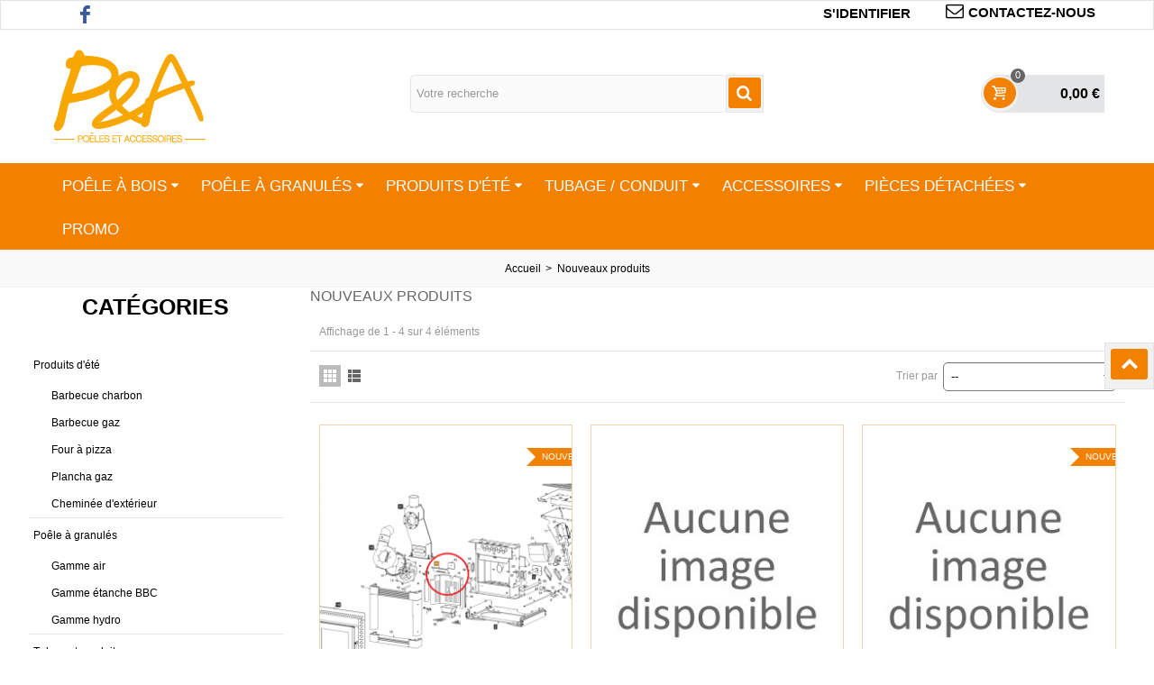

--- FILE ---
content_type: text/html; charset=utf-8
request_url: https://www.poeles-et-accessoires.fr/nouveaux-produits
body_size: 37066
content:
 <!DOCTYPE HTML>
<!--[if lt IE 7]> <html class="no-js lt-ie9 lt-ie8 lt-ie7" lang="fr-fr"><![endif]-->
<!--[if IE 7]><html class="no-js lt-ie9 lt-ie8 ie7" lang="fr-fr"><![endif]-->
<!--[if IE 8]><html class="no-js lt-ie9 ie8" lang="fr-fr"><![endif]-->
<!--[if gt IE 8]> <html class="no-js ie9" lang="fr-fr"><![endif]-->
<html lang="fr-fr">
	<head>
		
		<!-- Google tag (gtag.js) -->
		<script async src="https://www.googletagmanager.com/gtag/js?id=G-DX8N573MB1"></script>
		<script>
		  window.dataLayer = window.dataLayer || [];
		  function gtag(){dataLayer.push(arguments);}
		  gtag('js', new Date());

		  gtag('config', 'G-DX8N573MB1');
		</script>
		
		<meta charset="utf-8" />
		<title>Nouveaux produits - Poeles &amp;  Accessoires</title>
					<meta name="description" content="Liste de nos nouveaux produits" />
						<meta name="robots" content="index,follow" />
				<meta name="viewport" content="width=device-width, minimum-scale=0.25, maximum-scale=1.6, initial-scale=1.0" />
        		<meta name="apple-mobile-web-app-capable" content="yes" />
		<link rel="icon" type="image/vnd.microsoft.icon" href="/img/favicon.ico?1599869638" />
		<link rel="shortcut icon" type="image/x-icon" href="/img/favicon.ico?1599869638" />
		                        														<link rel="stylesheet" href="/themes/poeles-et-accessoires_v3/css/global.css" type="text/css" media="all" />
																<link rel="stylesheet" href="/themes/poeles-et-accessoires_v3/css/autoload/highdpi.css" type="text/css" media="all" />
																<link rel="stylesheet" href="/themes/poeles-et-accessoires_v3/css/autoload/responsive-tables.css" type="text/css" media="all" />
																<link rel="stylesheet" href="/themes/poeles-et-accessoires_v3/css/autoload/uniform.default.css" type="text/css" media="all" />
																<link rel="stylesheet" href="/themes/poeles-et-accessoires_v3/css/product_list.css" type="text/css" media="all" />
																<link rel="stylesheet" href="https://fonts.googleapis.com/css?family=Raleway:500|Raleway:600|Open+Sans:600" type="text/css" media="all" />
																<link rel="stylesheet" href="/js/jquery/plugins/jqzoom/jquery.jqzoom.css" type="text/css" media="all" />
																<link rel="stylesheet" href="/themes/poeles-et-accessoires_v3/css/responsive.css" type="text/css" media="all" />
																<link rel="stylesheet" href="/themes/poeles-et-accessoires_v3/css/responsive-md.css" type="text/css" media="all" />
																<link rel="stylesheet" href="/themes/poeles-et-accessoires_v3/css/responsive-1.css" type="text/css" media="all" />
																<link rel="stylesheet" href="/modules/stthemeeditor/views/css/animate.min.css" type="text/css" media="all" />
																<link rel="stylesheet" href="/js/jquery/plugins/fancybox/jquery.fancybox.css" type="text/css" media="all" />
																<link rel="stylesheet" href="/js/jquery/ui/themes/base/jquery.ui.core.css" type="text/css" media="all" />
																<link rel="stylesheet" href="/js/jquery/ui/themes/base/jquery.ui.slider.css" type="text/css" media="all" />
																<link rel="stylesheet" href="/js/jquery/ui/themes/base/jquery.ui.theme.css" type="text/css" media="all" />
																<link rel="stylesheet" href="/themes/poeles-et-accessoires_v3/css/modules/blockcategories/blockcategories.css" type="text/css" media="all" />
																<link rel="stylesheet" href="/modules/cekomergpd/views/css/front-cekomergpd.css" type="text/css" media="all" />
																<link rel="stylesheet" href="/js/jquery/plugins/autocomplete/jquery.autocomplete.css" type="text/css" media="all" />
																<link rel="stylesheet" href="/modules/stfeaturedcategories/views/css/stfeaturedcategories.css" type="text/css" media="all" />
																<link rel="stylesheet" href="/modules/cekomeform/views/css/cekome-contact-form.css" type="text/css" media="all" />
																<link rel="stylesheet" href="/themes/poeles-et-accessoires_v3/css/contact-form.css" type="text/css" media="all" />
																<link rel="stylesheet" href="/js/jquery/ui/themes/base/jquery.ui.datepicker.css" type="text/css" media="all" />
																<link rel="stylesheet" href="/modules/blockmentionscekome/css/cekome_custom.css" type="text/css" media="all" />
																<link rel="stylesheet" href="/modules/stsocial/views/css/stsocial.css" type="text/css" media="all" />
																<link rel="stylesheet" href="/modules/stiosslider/views/css/iosslider.css" type="text/css" media="all" />
																<link rel="stylesheet" href="/modules/sthoverimage/views/css/style-4.css" type="text/css" media="all" />
														<link href="/modules/stthemeeditor/views/css/customer-s1.css?531d09ab37" rel="stylesheet" type="text/css" media="all" />
							<script type="text/javascript">
var CUSTOMIZE_TEXTFIELD = 1;
var FancyboxI18nNext = 'Prochain';
var FancyboxI18nPrev = 'pr&eacute;c&eacute;dent';
var FancyboxboxI18nClose = 'Fermer';
var ajax_allowed = true;
var ajaxsearch = true;
var baseDir = 'https://www.poeles-et-accessoires.fr/';
var baseUri = 'https://www.poeles-et-accessoires.fr/';
var blocksearch_hide_image = 0;
var blocksearch_type = 'top';
var comparator_max_item = '3';
var comparedProductsIds = [];
var contentOnly = false;
var currency = {"id":1,"name":"Euro","iso_code":"EUR","iso_code_num":"978","sign":"\u20ac","blank":"1","conversion_rate":"1.000000","deleted":"0","format":"2","decimals":"1","active":"1","prefix":"","suffix":" \u20ac","id_shop_list":null,"force_id":false};
var currencyBlank = 1;
var currencyFormat = 2;
var currencyRate = 1;
var currencySign = '€';
var customizationIdMessage = 'Personnalisation #';
var delete_txt = 'Supprimer';
var displayList = false;
var freeProductTranslation = 'Libre!';
var freeShippingTranslation = 'Livraison gratuite!';
var generated_date = 1769084323;
var hasDeliveryAddress = false;
var highDPI = false;
var id_lang = 1;
var img_dir = 'https://www.poeles-et-accessoires.fr/themes/poeles-et-accessoires_v3/img/';
var instantsearch = false;
var isGuest = 0;
var isLogged = 0;
var isMobile = false;
var max_item = 'Vous ne pouvez pas ajouter plus de 3 produit (s) à la comparaison de produits';
var min_item = 'Veuillez sélectionner au moins un produit';
var page_name = 'new-products';
var priceDisplayMethod = 0;
var priceDisplayPrecision = 2;
var quickView = false;
var quickViewCaller = null;
var removingLinkText = 'retirer ce produit de mon panier';
var request = 'https://www.poeles-et-accessoires.fr/nouveaux-produits';
var roundMode = 2;
var search_url = 'https://www.poeles-et-accessoires.fr/recherche';
var st_adv_submemus_animation = 0;
var st_submemus_animation = 0;
var static_token = '6c9691850ce9e76c62b654abebe321d8';
var toBeDetermined = 'Être déterminé';
var token = 'a5165338dbfeb956a4ba4f7465e4da47';
var usingSecureMode = true;
</script>

						<script type="text/javascript" src="/js/jquery/jquery-1.11.0.min.js"></script>
						<script type="text/javascript" src="/js/jquery/jquery-migrate-1.2.1.min.js"></script>
						<script type="text/javascript" src="/js/jquery/plugins/jquery.easing.js"></script>
						<script type="text/javascript" src="/js/tools.js"></script>
						<script type="text/javascript" src="/themes/poeles-et-accessoires_v3/js/global.js"></script>
						<script type="text/javascript" src="/themes/poeles-et-accessoires_v3/js/autoload/10-bootstrap.min.js"></script>
						<script type="text/javascript" src="/themes/poeles-et-accessoires_v3/js/autoload/15-jquery.total-storage.min.js"></script>
						<script type="text/javascript" src="/themes/poeles-et-accessoires_v3/js/autoload/15-jquery.uniform-modified.js"></script>
						<script type="text/javascript" src="/themes/poeles-et-accessoires_v3/js/products-comparison.js"></script>
						<script type="text/javascript" src="/modules/stthemeeditor/views/js/global.js"></script>
						<script type="text/javascript" src="/modules/stthemeeditor/views/js/owl.carousel.js"></script>
						<script type="text/javascript" src="/modules/stthemeeditor/views/js/jquery.parallax-1.1.3.js"></script>
						<script type="text/javascript" src="/js/jquery/plugins/jqzoom/jquery.jqzoom.js"></script>
						<script type="text/javascript" src="/js/jquery/plugins/jquery.hoverIntent.js"></script>
						<script type="text/javascript" src="/js/jquery/plugins/fancybox/jquery.fancybox.js"></script>
						<script type="text/javascript" src="/themes/poeles-et-accessoires_v3/js/tools/treeManagement.js"></script>
						<script type="text/javascript" src="/modules/cekomergpd/tarteaucitron/tarteaucitron.js"></script>
						<script type="text/javascript" src="/modules/cekomergpd/views/js/front-cekomergpd.js"></script>
						<script type="text/javascript" src="/modules/blockcart_mod/views/js/ajax-cart.js"></script>
						<script type="text/javascript" src="/js/jquery/plugins/jquery.scrollTo.js"></script>
						<script type="text/javascript" src="/modules/stnewsletter/views/js/stnewsletter.js"></script>
						<script type="text/javascript" src="/js/jquery/plugins/jquery.cooki-plugin.js"></script>
						<script type="text/javascript" src="/js/jquery/plugins/autocomplete/jquery.autocomplete.js"></script>
						<script type="text/javascript" src="/modules/blocksearch_mod/views/js/blocksearch.js"></script>
						<script type="text/javascript" src="/js/jquery/ui/jquery.ui.core.min.js"></script>
						<script type="text/javascript" src="/js/jquery/ui/jquery.ui.datepicker.min.js"></script>
						<script type="text/javascript" src="/js/jquery/ui/i18n/jquery.ui.datepicker-fr.js"></script>
						<script type="text/javascript" src="/modules/cekomeform/views/js/cekome-contact-form.js"></script>
						<script type="text/javascript" src="/modules/stadvancedmenu/views/js/stadvancedmenu.js"></script>
						<script type="text/javascript" src="/modules/stiosslider/views/js/jquery.iosslider.min.js"></script>
						<script type="text/javascript" src="/modules/sthoverimage/views/js/sthoverimage.js"></script>
						<script type="text/javascript" src="/modules/stcountdown/views/js/countdown.min.js"></script>
						<script type="text/javascript" src="/modules/stinstagram/views/js/stinstagram.js"></script>
						<script type="text/javascript" src="/modules/advancedeucompliance/views/js/fo_aeuc_tnc.js"></script>
									<script type="text/javascript">
// <![CDATA[
	var st_responsive = 1;
	var st_responsive_max = 1;
	var st_addtocart_animation = 0;
	var st_sticky_menu = 2;
	var st_sticky_adv = 1;
	var st_sticky_mobile_header = 2;
    var st_is_rtl = false;
    var zoom_type = 1;
    var st_retina = true;
    var st_sticky_mobile_header_height = 60;
//]]>
</script>
<script type="text/javascript">
var _gaq = _gaq || [];
_gaq.push(['_setAccount', 'UA-51256410-10']);
_gaq.push(['_trackPageview']);


(function() {
	var ga = document.createElement('script'); ga.type = 'text/javascript'; ga.async = true;
	ga.src = ('https:' == document.location.protocol ? 'https://ssl' : 'http://www') + '.google-analytics.com/ga.js';
	var s = document.getElementsByTagName('script')[0]; s.parentNode.insertBefore(ga, s);
})(); 
</script>
<script type="text/javascript">
        var _gaq = _gaq || [];
    _gaq.push(['_setAccount', 'UA-51256410-10']);
    // Recommended value by Google doc and has to before the trackPageView
    _gaq.push(['_setSiteSpeedSampleRate', 5]);

    _gaq.push(['_trackPageview']);

        
    (function() {
	    
        var ga = document.createElement('script');
        ga.type = 'text/javascript';
        ga.async = true;
        ga.src = ('https:' == document.location.protocol ? 'https://ssl' : 'http://www') + '.google-analytics.com/ga.js';
        var s = document.getElementsByTagName('script')[0];
        s.parentNode.insertBefore(ga, s);
    })();
    
    </script><style type="text/css">.featured_products_sldier_block_center_container .products_slider .owl-theme.owl-navigation-tr .owl-controls .owl-buttons div.disabled,.featured_products_sldier_block_center_container .products_slider .owl-theme.owl-navigation-tr .owl-controls .owl-buttons div.disabled:hover{background-color:transplanted;}</style>
<style type="text/css">#st_news_letter_1.st_news_letter_popup{width:680px;}#st_news_letter_1 .st_news_letter_form_inner{width:258px;}#st_news_letter_1 .st_news_letter_input{height:35px;}#st_news_letter_1 .st_news_letter_submit{height:35px;line-height:31px;}#st_news_letter_2.st_news_letter_popup{width:600px;}#st_news_letter_2 .st_news_letter_box{padding-top:50px;}#st_news_letter_2 .st_news_letter_box{padding-bottom:50px;}#st_news_letter_3 .st_news_letter_form_inner{width:258px;}#st_news_letter_3 .st_news_letter_input{height:35px;}#st_news_letter_3 .st_news_letter_submit{height:35px;line-height:31px;}</style>
<style type="text/css">.brands_slider_container .title_block, .brands_slider_container .nav_top_right .flex-direction-nav,.brands_slider_container .title_block a, .brands_slider_container .title_block span{background:none;}</style>
<style type="text/css">.countdown_timer.countdown_style_0 div{padding-top:2px;padding-bottom:2px;}.countdown_timer.countdown_style_0 div span{height:15px;line-height:15px;}</style>
<script type="text/javascript">
//<![CDATA[

var s_countdown_all = 0;
var s_countdown_id_products = [];
var s_countdown_start = function(){
    $('.s_countdown_block .s_countdown_timer, .s_countdown_block .c_countdown_timer').each(function() {
        var that = $(this), finalDate = $(this).data('countdown'), gmDate = $(this).data('gmdate'), id = that.data('id-product'), countdown_pro = $(this).hasClass('countdown_pro');
        var s_countdown_now = new Date();
        var s_countdown_utc = new Date(s_countdown_now.getTime() + s_countdown_now.getTimezoneOffset() * 60000);
        if ((s_countdown_all || $.inArray(id, s_countdown_id_products) > -1) && (new Date(gmDate)>s_countdown_utc))
        {
            that.countdown(new Date(new Date(gmDate).getTime() - s_countdown_now.getTimezoneOffset() * 60000)).on('update.countdown', function(event) {
                
                                var format = '<div><span class="countdown_number">%D</span><span class="countdown_text">'+((event.offset.totalDays == 1) ? "journée" : "journées")+'</span></div><div><span class="countdown_number">%H</span><span class="countdown_text">heures</span></div><div><span class="countdown_number">%M</span><span class="countdown_text">min</span></div><div><span class="countdown_number">%S</span><span class="countdown_text">sec</span></div>';
                if(countdown_pro)
                    format = '%D '+((event.offset.totalDays == 1) ? "journée" : "journées")+' %H heures %M min %S sec';
                                
                that.html(event.strftime(format));
            }).on('finish.countdown',function(event){
                window.location.reload(true);
            });
            if(countdown_pro)
                that.closest('.countdown_outer_box').addClass('counting');
            else
                that.addClass('counting');
        }
    });
    $('.s_countdown_block .s_countdown_perm, .c_countdown_perm, .countdown_pro_perm').each(function() {
        if (s_countdown_all || $.inArray($(this).data('id-product'), s_countdown_id_products) > -1)
            $(this).addClass('counting');
    });
};
jQuery(function($) {
    s_countdown_start();
});      
 
//]]>
</script>
<style type="text/css">.instagram_block_center_container .ins_slider_outer{padding:0 0px;}.instagram_con.com_grid_view.row{margin-left: -0px;margin-right: -0px;}.instagram_con.com_grid_view.row li{padding:0px;}.instagram_block_footer .instagram_list li{padding:4px;}.instagram_block_center_container .owl-theme.owl-navigation-tr .owl-controls .owl-buttons div.disabled,.instagram_block_center_container .owl-theme.owl-navigation-tr .owl-controls .owl-buttons div.disabled:hover{background-color:transplanted;}</style>
<script type="text/javascript">
//<![CDATA[
var ins_follow = "Suivre";
var ins_posts = "Des postes";
var ins_followers = "Suiveurs";
var ins_following = "Suivant";
//]]>
</script>
			</head>
		<body id="new-products" class="new-products show-left-column hide-right-column lang_fr 
					 slide_lr_column 		">
					<!--[if lt IE 9]>
		<p class="alert alert-warning">Please upgrade to Internet Explorer version 9 or download Firefox, Opera, Safari or Chrome.</p>
		<![endif]-->
		<div id="body_wrapper">
						<header id="page_header" class=" ">
																				<div id="top_bar" class="nav">
					<div class="container">
						<div class="row">
							<nav class="clearfix">
<!-- Block stlinkgroups top module -->
    <dl id="multilink_8" class="stlinkgroups_top pull-right dropdown_wrap first-item  top_bar_item">
        <dt class="dropdown_tri">
                    <a href="/contactez-nous" title="&lt;i class=&quot;icon-mail-2 icon-large&quot;&gt;&lt;/i&gt;Contactez-nous" class="dropdown_tri_inner"  rel="nofollow"  >
                <i class="icon-mail-2 icon-large"></i>Contactez-nous
                            </a>
                </dt>
        <dd class="dropdown_list dropdown_right">
        <ul class="">
        		</ul>
        </dd>
    </dl>
<!-- /Block stlinkgroups top module --><!-- Block user information module NAV  -->
<div id="header_user_info" class="header_user_info  pull-right clearfix top_bar_item">
					<a class="header_item login" href="https://www.poeles-et-accessoires.fr/mon-compte" rel="nofollow" title="Connectez-vous à votre compte client">
			S'identifier
		</a>
		<a class="header_item sing_up" href="https://www.poeles-et-accessoires.fr/mon-compte" rel="nofollow" title="Connectez-vous à votre compte client">
			S'inscrire
		</a>
	</div>
<!-- /Block usmodule NAV --><!-- MODULE st social  -->
<ul id="stsocial_list_topbar" class="clearfix li_fl">
	<li><a id="stsocial_facebook" class="header_item" href="https://fr-fr.facebook.com/pages/category/Fireplace-Store/Po%C3%AAles-Accessoires-1604773299751526/" rel="nofollow" title="Facebook"  target="_blank" ><i class="icon-facebook icon-large"></i></a></li>		    															</ul></nav>
						</div>
					</div>
				</div>
				
					            <section id="mobile_bar" class="animated fast">
	            	<div class="container">
	                	<div id="mobile_bar_container" class=" mobile_bar_center_layout">
	                			                		<div id="mobile_bar_left">
	                			<div id="mobile_bar_left_inner"><a id="stmobileadvancedmenu_tri" class="mobile_bar_tri" href="javascript:;" title="Menu">
    <i class="icon-menu icon-1x"></i>
    <span class="mobile_bar_tri_text">Menu</span>
</a></div>
	                		</div>
	                			                		<div id="mobile_bar_center">
	                			<a id="mobile_header_logo" href="https://www.poeles-et-accessoires.fr/" title="Poeles &amp;  Accessoires">
									<img class="logo replace-2x" src="https://www.poeles-et-accessoires.fr/img/logo.jpg"  alt="Poeles &amp;  Accessoires" width="175" height="108"/>
								</a>	                			
	                		</div>
	                		<div id="mobile_bar_right">
	                			<div id="mobile_bar_right_inner"><!-- MODULE Block cart -->
<a id="shopping_cart_mobile" href="https://www.poeles-et-accessoires.fr/commande" title="Voir mon panier" rel="nofollow" class="shopping_cart mobile_bar_tri">
	<i class="icon-basket icon-1x icon_btn"></i>
	<span class="mobile_bar_tri_text">panier</span>
	<span class="ajax_cart_quantity amount_circle  constantly_show">0</span>
</a>
<!-- /MODULE Block cart --><!-- Block search module TOP -->
<a id="blocksearch_mod_tri" href="javascript:;" class="mobile_bar_tri" rel="nofollow" title="Chercher">
    <i class="icon-search-1 icon-1x"></i>
    <span class="mobile_bar_tri_text">Chercher</span>
</a>
<!-- /Block search module TOP --></div>
	                		</div>
	                	</div>
	                </div>
	            </section>

								    								<section id="header" class=" animated fast">
				    <div class="wide_container">
					    <div class="container header_container">
					        <div class="row">
					            					            <div id="logo_wrapper" class="col-sm-12 col-md-4">
					            <div id="header_logo_inner">
								<a id="header_logo" href="https://www.poeles-et-accessoires.fr/" title="Poeles &amp;  Accessoires">
									<img class="logo replace-2x" src="https://www.poeles-et-accessoires.fr/img/logo.jpg"  alt="Poeles &amp;  Accessoires" width="175" height="108"/>
								</a>
					            </div>
					            </div>
								<div id="header_right" class="col-sm-12  col-md-8  text-right">
					                <div id="header_right_inner" class="clearfix"><!-- Block search module TOP -->
<div id="search_block_top" class="search_block_mod  clearfix">
	<form id="searchbox" method="get" action="//www.poeles-et-accessoires.fr/recherche" >
		<div class="searchbox_inner">
			<input type="hidden" name="controller" value="search" />
			<input type="hidden" name="orderby" value="position" />
			<input type="hidden" name="orderway" value="desc" />
			<input class="search_query form-control" type="text" id="search_query_top" name="search_query" placeholder="Votre recherche" value="" autocomplete="off" /><a href="javascript:;" title="Votre recherche" rel="nofollow" id="submit_searchbox" class="submit_searchbox icon_wrap"><i class="icon-search-1 icon-0x"></i><span class="icon_text">Votre recherche</span></a>
			<div class="hidden" id="more_prod_string">Voir plus de produit</div>
		</div>
	</form>
    <script type="text/javascript">
    // <![CDATA[
    
    jQuery(function($){
        $('#submit_searchbox').click(function(){
            var search_query_top_val = $.trim($('#search_query_top').val());
            if(search_query_top_val=='' || search_query_top_val==$.trim($('#search_query_top').attr('placeholder')))
            {
                $('#search_query_top').focusout();
                return false;
            }
            $('#searchbox').submit();
        });
        if(!isPlaceholer())
        {
            $('#search_query_top').focusin(function(){
                if ($(this).val()==$(this).attr('placeholder'))
                    $(this).val('');
            }).focusout(function(){
                if ($(this).val()=='')
                    $(this).val($(this).attr('placeholder'));
            });
        }
    });
    
    //]]>
    </script>
</div>
<!-- /Block search module TOP --><!-- MODULE Block cart -->
<div id="blockcart_top_wrap" class="blockcart_wrap blockcart_mod   ">
		<a id="shopping_cart" href="https://www.poeles-et-accessoires.fr/commande" title="Voir mon panier" rel="nofollow" class="shopping_cart clearfix header_item">
			<div class="ajax_cart_left icon_wrap">
				<i class="icon-basket icon-0x icon_btn"></i>
				<span class="icon_text">Panier</span>
				<span class="ajax_cart_quantity amount_circle  constantly_show">0</span>
			</div>
			<span class="ajax_cart_quantity ajax_cart_middle">0</span>
			<span class="ajax_cart_product_txt ajax_cart_middle">articles)</span>
			<span class="ajax_cart_split ajax_cart_middle">-</span>
			<span class="ajax_cart_total ajax_cart_right">
								    0,00 €
							</span>
					</a>
					<div id="cart_block" class="cart_block block exclusive">
				<div class="block_content">
					<!-- block list of products -->
					<div class="cart_block_list">
												<p class="cart_block_no_products">
							Aucun produit
						</p>
																		<div class="cart-prices">
							<div class="cart-prices-line first-line">
								<span class="price cart_block_shipping_cost ajax_cart_shipping_cost unvisible">
																			Être déterminé																	</span>
								<span class="unvisible">
									livraison
								</span>
							</div>
																					<div class="cart-prices-line last-line">
								<span class="price cart_block_total ajax_block_cart_total">0,00 €</span>
								<span>Total</span>
							</div>
													</div>
						<p class="cart-buttons">
							<a id="button_order_cart" class="btn btn-default" href="https://www.poeles-et-accessoires.fr/commande" title="Je valide ma commande" rel="nofollow">Je valide ma commande</a>
						</p>
					</div>
				</div>
			</div><!-- .cart_block -->
		</div>

	<div id="layer_cart" class="layer_box">
		<div class="layer_inner_box">
			<div class="layer_product clearfix mar_b10">
				<span class="cross btn" title="Fermer la fenêtre"></span>
				<div class="product-image-container layer_cart_img">
				</div>
				<div class="layer_product_info">
					<span id="layer_cart_product_title" class="product-name"></span>
					<span id="layer_cart_product_attributes"></span>
					<div id="layer_cart_product_quantity_wrap">
						<span class="layer_cart_label">Quantité</span>
						<span id="layer_cart_product_quantity"></span>
					</div>
					<div id="layer_cart_product_price_wrap">
						<span class="layer_cart_label">Total</span>
						<span id="layer_cart_product_price"></span>
					</div>
				</div>
			</div>
			<div id="pro_added_success" class="success">Produit ajouté avec succès à votre panier</div>
			<div class="layer_details">
				<div class="layer_cart_sum">
					<!-- Plural Case [both cases are needed because page may be updated in Javascript] -->
					<span class="ajax_cart_product_txt_s  unvisible">
						Il y a <span class="ajax_cart_quantity">0[/ 1] articles dans votre panier.
					</span>
					<!-- Singular Case [both cases are needed because page may be updated in Javascript] -->
					<span class="ajax_cart_product_txt ">
						Il y a <span class="ajax_cart_quantity">0[/ 1] articles dans votre panier.
					</span>
				</div>
				<div id="layer_cart_ajax_block_products_total" class="layer_cart_row hidden">
					<span class="layer_cart_label">
						Total produits
											</span>
					<span class="ajax_block_products_total">
											</span>
				</div>
								<div id="layer_cart_ajax_cart_shipping_cost" class="layer_cart_row hidden">
					<span class="layer_cart_label unvisible">
						Expédition totale&nbsp;(TTC)					</span>
					<span class="ajax_cart_shipping_cost unvisible">
													Être déterminé											</span>
				</div>
								<div id="layer_cart_ajax_block_cart_total" class="layer_cart_row">
					<span class="layer_cart_label">
						Total
											</span>
					<span class="ajax_block_cart_total price">
											</span>
				</div>
				<div class="button-container clearfix">
					<span class="continue btn btn-default pull-left" title="Continuez mes achats">
						Continuez mes achats
					</span>
					<a class="btn btn-default pull-right" href="https://www.poeles-et-accessoires.fr/commande" title="Je valide ma commande" rel="nofollow">
						Je valide ma commande
					</a>
				</div>
			</div>
		</div>
		<div class="crossseling"></div>
	</div> <!-- #layer_cart -->
	<div class="layer_cart_overlay layer_overlay"></div>

<!-- /MODULE Block cart --></div>
					            </div>
					        </div>
					    </div>
				    </div>
				</section>
					            
	            																						            	            <section id="top_extra" class="main_menu_has_widgets_0">
	            						<div id="st_advanced_menu_container" class="animated fast">
						<div class="container">
			            	<div class="container_inner clearfix">
				            					            	<!-- Menu -->
		<nav id="st_advanced_menu_wrap" role="navigation">
	    	<ul class="st_advanced_menu clearfix advanced_mu_level_0">
						<li id="st_advanced_menu_6" class="advanced_ml_level_0 m_alignment_1">
			<a id="st_advanced_ma_6" href="javascript:;" class="advanced_ma_level_0 is_parent"  title="Poêle à bois">Poêle à bois<i class="icon-down-dir-2"></i></a>
								<ul id="st_advanced_menu_multi_level_6" class="stadvancedmenu_sub stadvancedmenu_multi_level">
																																</ul>

					</li>
					<li id="st_advanced_menu_15" class="advanced_ml_level_0 m_alignment_1">
			<a id="st_advanced_ma_15" href="javascript:;" class="advanced_ma_level_0 is_parent"  title="Poêle à granulés">Poêle à granulés<i class="icon-down-dir-2"></i></a>
								<ul id="st_advanced_menu_multi_level_15" class="stadvancedmenu_sub stadvancedmenu_multi_level">
																											 
							<li class="advanced_ml_level_1">
																<a href="https://www.poeles-et-accessoires.fr/12-gamme-air"  title="Gamme air"  class="advanced_ma_level_1 advanced_ma_item ">Gamme air</a>
															</li>
						 
							<li class="advanced_ml_level_1">
																<a href="https://www.poeles-et-accessoires.fr/13-gamme-etanche-bbc"  title="Gamme étanche BBC"  class="advanced_ma_level_1 advanced_ma_item ">Gamme étanche BBC</a>
															</li>
						 
							<li class="advanced_ml_level_1">
																<a href="https://www.poeles-et-accessoires.fr/14-gamme-hydro"  title="Gamme hydro"  class="advanced_ma_level_1 advanced_ma_item ">Gamme hydro</a>
															</li>
																						</ul>

					</li>
					<li id="st_advanced_menu_19" class="advanced_ml_level_0 m_alignment_1">
			<a id="st_advanced_ma_19" href="javascript:;" class="advanced_ma_level_0 is_parent"  title="Produits d&#039;été">Produits d&#039;été<i class="icon-down-dir-2"></i></a>
								<ul id="st_advanced_menu_multi_level_19" class="stadvancedmenu_sub stadvancedmenu_multi_level">
																											 
							<li class="advanced_ml_level_1">
																<a href="https://www.poeles-et-accessoires.fr/84-barbecue-charbon"  title="Barbecue charbon"  class="advanced_ma_level_1 advanced_ma_item ">Barbecue charbon</a>
															</li>
						 
							<li class="advanced_ml_level_1">
																<a href="https://www.poeles-et-accessoires.fr/107-barbecue-gaz"  title="Barbecue gaz"  class="advanced_ma_level_1 advanced_ma_item ">Barbecue gaz</a>
															</li>
						 
							<li class="advanced_ml_level_1">
																<a href="https://www.poeles-et-accessoires.fr/99-four-a-pizza"  title="Four à pizza"  class="advanced_ma_level_1 advanced_ma_item ">Four à pizza</a>
															</li>
						 
							<li class="advanced_ml_level_1">
																<a href="https://www.poeles-et-accessoires.fr/85-plancha-gaz"  title="Plancha gaz"  class="advanced_ma_level_1 advanced_ma_item ">Plancha gaz</a>
															</li>
						 
							<li class="advanced_ml_level_1">
																<a href="https://www.poeles-et-accessoires.fr/68-cheminee-d-exterieur"  title="Cheminée d&#039;extérieur"  class="advanced_ma_level_1 advanced_ma_item ">Cheminée d&#039;extérieur</a>
															</li>
																						</ul>

					</li>
					<li id="st_advanced_menu_21" class="advanced_ml_level_0 m_alignment_1">
			<a id="st_advanced_ma_21" href="javascript:;" class="advanced_ma_level_0 is_parent"  title="Tubage / conduit">Tubage / conduit<i class="icon-down-dir-2"></i></a>
								<ul id="st_advanced_menu_multi_level_21" class="stadvancedmenu_sub stadvancedmenu_multi_level">
																											 
							<li class="advanced_ml_level_1">
																<a href="https://www.poeles-et-accessoires.fr/114-conduit-poele-a-granules"  title="Conduit poêle à granulés"  class="advanced_ma_level_1 advanced_ma_item  has_children ">Conduit poêle à granulés<span class="is_parent_icon"><b class="is_parent_icon_h"></b><b class="is_parent_icon_v"></b></span></a>
																				<ul class="advanced_mu_level_2 p_granditem_1">
					<li class="advanced_ml_level_2 granditem_0 p_granditem_1">
			<a href="https://www.poeles-et-accessoires.fr/50-raccordement-simple-paroi"  title="Raccordement simple paroi" class="advanced_ma_level_2 advanced_ma_item ">Raccordement simple paroi</a>
				</li>
					<li class="advanced_ml_level_2 granditem_0 p_granditem_1">
			<a href="https://www.poeles-et-accessoires.fr/30-conduit-concentrique"  title="Conduit concentrique" class="advanced_ma_level_2 advanced_ma_item  has_children ">Conduit concentrique<span class="is_parent_icon"><b class="is_parent_icon_h"></b><b class="is_parent_icon_v"></b></span></a>
								<ul class="advanced_mu_level_3 p_granditem_0">
					<li class="advanced_ml_level_3 granditem_0 p_granditem_0">
			<a href="https://www.poeles-et-accessoires.fr/131-ancienne-gamme-joncoux-apollo"  title="Ancienne gamme JONCOUX Apollo" class="advanced_ma_level_3 advanced_ma_item ">Ancienne gamme JONCOUX Apollo</a>
				</li>
					<li class="advanced_ml_level_3 granditem_0 p_granditem_0">
			<a href="https://www.poeles-et-accessoires.fr/132-nouvelle-gamme-joncoux-apollo-20"  title="Nouvelle gamme JONCOUX Apollo 2.0" class="advanced_ma_level_3 advanced_ma_item ">Nouvelle gamme JONCOUX Apollo 2.0</a>
				</li>
		</ul>

				</li>
					<li class="advanced_ml_level_2 granditem_0 p_granditem_1">
			<a href="https://www.poeles-et-accessoires.fr/115-conduit-double-paroi-isole"  title="Conduit double paroi isolé" class="advanced_ma_level_2 advanced_ma_item ">Conduit double paroi isolé</a>
				</li>
					<li class="advanced_ml_level_2 granditem_0 p_granditem_1">
			<a href="https://www.poeles-et-accessoires.fr/121-tubage-flexible"  title="Tubage flexible" class="advanced_ma_level_2 advanced_ma_item ">Tubage flexible</a>
				</li>
		</ul>

															</li>
						 
							<li class="advanced_ml_level_1">
																<a href="https://www.poeles-et-accessoires.fr/26-tubage-flexible"  title="Tubage flexible"  class="advanced_ma_level_1 advanced_ma_item ">Tubage flexible</a>
															</li>
						 
							<li class="advanced_ml_level_1">
																<a href="https://www.poeles-et-accessoires.fr/106-tubage-flexible-isole"  title="Tubage flexible isolé"  class="advanced_ma_level_1 advanced_ma_item ">Tubage flexible isolé</a>
															</li>
						 
							<li class="advanced_ml_level_1">
																<a href="https://www.poeles-et-accessoires.fr/27-tubage-rigide"  title="Tubage rigide"  class="advanced_ma_level_1 advanced_ma_item  has_children ">Tubage rigide<span class="is_parent_icon"><b class="is_parent_icon_h"></b><b class="is_parent_icon_v"></b></span></a>
																				<ul class="advanced_mu_level_2 p_granditem_1">
					<li class="advanced_ml_level_2 granditem_0 p_granditem_1">
			<a href="https://www.poeles-et-accessoires.fr/123-inox-316-06mm"  title="Inox 316 0,6mm" class="advanced_ma_level_2 advanced_ma_item ">Inox 316 0,6mm</a>
				</li>
					<li class="advanced_ml_level_2 granditem_0 p_granditem_1">
			<a href="https://www.poeles-et-accessoires.fr/124-inox-304-05mm"  title="Inox 304 0,5mm" class="advanced_ma_level_2 advanced_ma_item ">Inox 304 0,5mm</a>
				</li>
		</ul>

															</li>
						 
							<li class="advanced_ml_level_1">
																<a href="https://www.poeles-et-accessoires.fr/87-tubage-ovalise"  title="Tubage ovalisé"  class="advanced_ma_level_1 advanced_ma_item ">Tubage ovalisé</a>
															</li>
						 
							<li class="advanced_ml_level_1">
																<a href="https://www.poeles-et-accessoires.fr/28-tube-raccordement-bois"  title="Tube raccordement bois"  class="advanced_ma_level_1 advanced_ma_item  has_children ">Tube raccordement bois<span class="is_parent_icon"><b class="is_parent_icon_h"></b><b class="is_parent_icon_v"></b></span></a>
																				<ul class="advanced_mu_level_2 p_granditem_1">
					<li class="advanced_ml_level_2 granditem_0 p_granditem_1">
			<a href="https://www.poeles-et-accessoires.fr/101-noir-emaille-12mm"  title="Noir émaillé 1,2mm" class="advanced_ma_level_2 advanced_ma_item ">Noir émaillé 1,2mm</a>
				</li>
					<li class="advanced_ml_level_2 granditem_0 p_granditem_1">
			<a href="https://www.poeles-et-accessoires.fr/100-gris-mat-12mm"  title="Gris mat 1,2mm" class="advanced_ma_level_2 advanced_ma_item ">Gris mat 1,2mm</a>
				</li>
		</ul>

															</li>
						 
							<li class="advanced_ml_level_1">
																<a href="https://www.poeles-et-accessoires.fr/29-conduit-double-paroi"  title="Conduit double paroi"  class="advanced_ma_level_1 advanced_ma_item ">Conduit double paroi</a>
															</li>
						 
							<li class="advanced_ml_level_1">
																<a href="https://www.poeles-et-accessoires.fr/53-arrivee-d-air"  title="Arrivée d&#039;air"  class="advanced_ma_level_1 advanced_ma_item ">Arrivée d&#039;air</a>
															</li>
						 
							<li class="advanced_ml_level_1">
																<a href="https://www.poeles-et-accessoires.fr/90-canalisation-d-air"  title="Canalisation d&#039;air"  class="advanced_ma_level_1 advanced_ma_item ">Canalisation d&#039;air</a>
															</li>
						 
							<li class="advanced_ml_level_1">
																<a href="https://www.poeles-et-accessoires.fr/71-accessoires"  title="Accessoires"  class="advanced_ma_level_1 advanced_ma_item ">Accessoires</a>
															</li>
																						</ul>

					</li>
					<li id="st_advanced_menu_23" class="advanced_ml_level_0 m_alignment_0">
			<a id="st_advanced_ma_23" href="javascript:;" class="advanced_ma_level_0 is_parent"  title="Accessoires">Accessoires<i class="icon-down-dir-2"></i></a>
							<div class="stadvancedmenu_sub advanced_style_wide col-md-12">
	<div class="row advanced_m_column_row">
												<div id="st_advanced_menu_column_9" class="col-md-0">
																						<div id="st_advanced_menu_block_24">
						<div class="row">
													<div class="col-md-2">
																<ul class="advanced_mu_level_1">
									<li class="advanced_ml_level_1">
										<a href="https://www.poeles-et-accessoires.fr/40-allume-feux"  title="Allume-feux"  class="advanced_ma_level_1 advanced_ma_item">Allume-feux</a>
																			</li>
								</ul>	
							</div>
																				<div class="col-md-2">
																<ul class="advanced_mu_level_1">
									<li class="advanced_ml_level_1">
										<a href="https://www.poeles-et-accessoires.fr/32-aspirateur-a-cendres"  title="Aspirateur à cendres"  class="advanced_ma_level_1 advanced_ma_item">Aspirateur à cendres</a>
																			</li>
								</ul>	
							</div>
																				<div class="col-md-2">
																<ul class="advanced_mu_level_1">
									<li class="advanced_ml_level_1">
										<a href="https://www.poeles-et-accessoires.fr/33-serviteur-de-cheminee"  title="Serviteur de cheminée"  class="advanced_ma_level_1 advanced_ma_item">Serviteur de cheminée</a>
																			</li>
								</ul>	
							</div>
																				<div class="col-md-2">
																<ul class="advanced_mu_level_1">
									<li class="advanced_ml_level_1">
										<a href="https://www.poeles-et-accessoires.fr/89-sac-a-buches"  title="Sac à bûches"  class="advanced_ma_level_1 advanced_ma_item">Sac à bûches</a>
																			</li>
								</ul>	
							</div>
																				<div class="col-md-2">
																<ul class="advanced_mu_level_1">
									<li class="advanced_ml_level_1">
										<a href="https://www.poeles-et-accessoires.fr/61-panier-a-buches-contemporain"  title="Panier à bûches contemporain"  class="advanced_ma_level_1 advanced_ma_item">Panier à bûches contemporain</a>
																			</li>
								</ul>	
							</div>
																				<div class="col-md-2">
																<ul class="advanced_mu_level_1">
									<li class="advanced_ml_level_1">
										<a href="https://www.poeles-et-accessoires.fr/34-panier-en-osier"  title="Panier en osier"  class="advanced_ma_level_1 advanced_ma_item">Panier en osier</a>
																			</li>
								</ul>	
							</div>
														</div><div class="row">
																				<div class="col-md-2">
																<ul class="advanced_mu_level_1">
									<li class="advanced_ml_level_1">
										<a href="https://www.poeles-et-accessoires.fr/35-porte-buche-metal-ou-verre"  title="Porte bûche métal ou verre"  class="advanced_ma_level_1 advanced_ma_item">Porte bûche métal ou verre</a>
																			</li>
								</ul>	
							</div>
																				<div class="col-md-2">
																<ul class="advanced_mu_level_1">
									<li class="advanced_ml_level_1">
										<a href="https://www.poeles-et-accessoires.fr/38-reservoir-a-granules"  title="Réservoir à granulés"  class="advanced_ma_level_1 advanced_ma_item">Réservoir à granulés</a>
																			</li>
								</ul>	
							</div>
																				<div class="col-md-2">
																<ul class="advanced_mu_level_1">
									<li class="advanced_ml_level_1">
										<a href="https://www.poeles-et-accessoires.fr/39-pelle-a-granules"  title="Pelle à granulés"  class="advanced_ma_level_1 advanced_ma_item">Pelle à granulés</a>
																			</li>
								</ul>	
							</div>
																				<div class="col-md-2">
																<ul class="advanced_mu_level_1">
									<li class="advanced_ml_level_1">
										<a href="https://www.poeles-et-accessoires.fr/36-barriere-de-protection-"  title="Barrière de protection "  class="advanced_ma_level_1 advanced_ma_item">Barrière de protection </a>
																			</li>
								</ul>	
							</div>
																				<div class="col-md-2">
																<ul class="advanced_mu_level_1">
									<li class="advanced_ml_level_1">
										<a href="https://www.poeles-et-accessoires.fr/41-nettoyage"  title="Nettoyage"  class="advanced_ma_level_1 advanced_ma_item">Nettoyage</a>
																			</li>
								</ul>	
							</div>
																				<div class="col-md-2">
																<ul class="advanced_mu_level_1">
									<li class="advanced_ml_level_1">
										<a href="https://www.poeles-et-accessoires.fr/42-ramonage"  title="Ramonage"  class="advanced_ma_level_1 advanced_ma_item">Ramonage</a>
																			</li>
								</ul>	
							</div>
														</div><div class="row">
																				<div class="col-md-2">
																<ul class="advanced_mu_level_1">
									<li class="advanced_ml_level_1">
										<a href="https://www.poeles-et-accessoires.fr/103-grille-d-air-cheminee"  title="Grille d&#039;air cheminée"  class="advanced_ma_level_1 advanced_ma_item">Grille d&#039;air cheminée</a>
																			</li>
								</ul>	
							</div>
																				<div class="col-md-2">
																<ul class="advanced_mu_level_1">
									<li class="advanced_ml_level_1">
										<a href="https://www.poeles-et-accessoires.fr/70-humidificateur-d-air-"  title="Humidificateur d&#039;air "  class="advanced_ma_level_1 advanced_ma_item">Humidificateur d&#039;air </a>
																			</li>
								</ul>	
							</div>
																				<div class="col-md-2">
																<ul class="advanced_mu_level_1">
									<li class="advanced_ml_level_1">
										<a href="https://www.poeles-et-accessoires.fr/37-plaque-de-sol"  title="Plaque de sol"  class="advanced_ma_level_1 advanced_ma_item">Plaque de sol</a>
																			</li>
								</ul>	
							</div>
																				<div class="col-md-2">
																<ul class="advanced_mu_level_1">
									<li class="advanced_ml_level_1">
										<a href="https://www.poeles-et-accessoires.fr/51-gadgets-bien-utiles"  title="Gadgets bien utiles"  class="advanced_ma_level_1 advanced_ma_item">Gadgets bien utiles</a>
																			</li>
								</ul>	
							</div>
																				<div class="col-md-2">
																<ul class="advanced_mu_level_1">
									<li class="advanced_ml_level_1">
										<a href="https://www.poeles-et-accessoires.fr/116-outillage"  title="Outillage"  class="advanced_ma_level_1 advanced_ma_item">Outillage</a>
																																														<ul class="advanced_mu_level_2 p_granditem_1">
					<li class="advanced_ml_level_2 granditem_0 p_granditem_1">
			<a href="https://www.poeles-et-accessoires.fr/117-lampes-d-inspection-"  title="Lampes d&#039;inspection " class="advanced_ma_level_2 advanced_ma_item ">Lampes d&#039;inspection </a>
				</li>
					<li class="advanced_ml_level_2 granditem_0 p_granditem_1">
			<a href="https://www.poeles-et-accessoires.fr/118-pince-multifonctions"  title="Pince multifonctions" class="advanced_ma_level_2 advanced_ma_item ">Pince multifonctions</a>
				</li>
					<li class="advanced_ml_level_2 granditem_0 p_granditem_1">
			<a href="https://www.poeles-et-accessoires.fr/119-outillage-"  title="Outillage " class="advanced_ma_level_2 advanced_ma_item ">Outillage </a>
				</li>
		</ul>

																			</li>
								</ul>	
							</div>
																				<div class="col-md-2">
																<ul class="advanced_mu_level_1">
									<li class="advanced_ml_level_1">
										<a href="https://www.poeles-et-accessoires.fr/120-elagage-sciage-coupe-du-bois"  title="Elagage - Sciage - Coupe du bois"  class="advanced_ma_level_1 advanced_ma_item">Elagage - Sciage - Coupe du bois</a>
																			</li>
								</ul>	
							</div>
																			</div>
						</div>
														</div>
				</div>
</div>

					</li>
					<li id="st_advanced_menu_27" class="advanced_ml_level_0 m_alignment_1">
			<a id="st_advanced_ma_27" href="javascript:;" class="advanced_ma_level_0 is_parent"  title="Pièces détachées">Pièces détachées<i class="icon-down-dir-2"></i></a>
								<ul id="st_advanced_menu_multi_level_27" class="stadvancedmenu_sub stadvancedmenu_multi_level">
																											 
							<li class="advanced_ml_level_1">
																<a href="https://www.poeles-et-accessoires.fr/44-poeles-et-inserts-a-bois"  title="Poêles et inserts à bois"  class="advanced_ma_level_1 advanced_ma_item  has_children ">Poêles et inserts à bois<span class="is_parent_icon"><b class="is_parent_icon_h"></b><b class="is_parent_icon_v"></b></span></a>
																				<ul class="advanced_mu_level_2 p_granditem_1">
					<li class="advanced_ml_level_2 granditem_0 p_granditem_1">
			<a href="https://www.poeles-et-accessoires.fr/111-mcz"  title="MCZ" class="advanced_ma_level_2 advanced_ma_item ">MCZ</a>
				</li>
					<li class="advanced_ml_level_2 granditem_0 p_granditem_1">
			<a href="https://www.poeles-et-accessoires.fr/113-olsberg"  title="OLSBERG" class="advanced_ma_level_2 advanced_ma_item ">OLSBERG</a>
				</li>
					<li class="advanced_ml_level_2 granditem_0 p_granditem_1">
			<a href="https://www.poeles-et-accessoires.fr/112-panadero"  title="PANADERO" class="advanced_ma_level_2 advanced_ma_item ">PANADERO</a>
				</li>
					<li class="advanced_ml_level_2 granditem_0 p_granditem_1">
			<a href="https://www.poeles-et-accessoires.fr/128-edilkamin"  title="EDILKAMIN" class="advanced_ma_level_2 advanced_ma_item ">EDILKAMIN</a>
				</li>
					<li class="advanced_ml_level_2 granditem_0 p_granditem_1">
			<a href="https://www.poeles-et-accessoires.fr/130-nordpeis"  title="NORDPEIS" class="advanced_ma_level_2 advanced_ma_item ">NORDPEIS</a>
				</li>
		</ul>

															</li>
						 
							<li class="advanced_ml_level_1">
																<a href="https://www.poeles-et-accessoires.fr/45-poeles-et-inserts-a-granules"  title="Poêles et inserts à granulés"  class="advanced_ma_level_1 advanced_ma_item  has_children ">Poêles et inserts à granulés<span class="is_parent_icon"><b class="is_parent_icon_h"></b><b class="is_parent_icon_v"></b></span></a>
																				<ul class="advanced_mu_level_2 p_granditem_1">
					<li class="advanced_ml_level_2 granditem_0 p_granditem_1">
			<a href="https://www.poeles-et-accessoires.fr/60-mcz-red"  title="MCZ - RED" class="advanced_ma_level_2 advanced_ma_item ">MCZ - RED</a>
				</li>
					<li class="advanced_ml_level_2 granditem_0 p_granditem_1">
			<a href="https://www.poeles-et-accessoires.fr/79-palazzetti"  title="PALAZZETTI" class="advanced_ma_level_2 advanced_ma_item ">PALAZZETTI</a>
				</li>
					<li class="advanced_ml_level_2 granditem_0 p_granditem_1">
			<a href="https://www.poeles-et-accessoires.fr/78-edilkamin"  title="EDILKAMIN" class="advanced_ma_level_2 advanced_ma_item ">EDILKAMIN</a>
				</li>
					<li class="advanced_ml_level_2 granditem_0 p_granditem_1">
			<a href="https://www.poeles-et-accessoires.fr/102-cadel-freepoint"  title="CADEL - FREEPOINT" class="advanced_ma_level_2 advanced_ma_item ">CADEL - FREEPOINT</a>
				</li>
					<li class="advanced_ml_level_2 granditem_0 p_granditem_1">
			<a href="https://www.poeles-et-accessoires.fr/88-rika"  title="RIKA" class="advanced_ma_level_2 advanced_ma_item ">RIKA</a>
				</li>
					<li class="advanced_ml_level_2 granditem_0 p_granditem_1">
			<a href="https://www.poeles-et-accessoires.fr/93-kau"  title="KAUSIFLAM" class="advanced_ma_level_2 advanced_ma_item ">KAUSIFLAM</a>
				</li>
					<li class="advanced_ml_level_2 granditem_0 p_granditem_1">
			<a href="https://www.poeles-et-accessoires.fr/82-olsberg"  title="OLSBERG" class="advanced_ma_level_2 advanced_ma_item ">OLSBERG</a>
				</li>
					<li class="advanced_ml_level_2 granditem_0 p_granditem_1">
			<a href="https://www.poeles-et-accessoires.fr/109-haas-sohn"  title="HAAS &amp; SOHN" class="advanced_ma_level_2 advanced_ma_item ">HAAS &amp; SOHN</a>
				</li>
					<li class="advanced_ml_level_2 granditem_0 p_granditem_1">
			<a href="https://www.poeles-et-accessoires.fr/94-extrastove"  title="EXTRASTOVE" class="advanced_ma_level_2 advanced_ma_item ">EXTRASTOVE</a>
				</li>
					<li class="advanced_ml_level_2 granditem_0 p_granditem_1">
			<a href="https://www.poeles-et-accessoires.fr/104-ravelli"  title="RAVELLI" class="advanced_ma_level_2 advanced_ma_item ">RAVELLI</a>
				</li>
					<li class="advanced_ml_level_2 granditem_0 p_granditem_1">
			<a href="https://www.poeles-et-accessoires.fr/98-ecoforest"  title="ECOFOREST" class="advanced_ma_level_2 advanced_ma_item ">ECOFOREST</a>
				</li>
					<li class="advanced_ml_level_2 granditem_0 p_granditem_1">
			<a href="https://www.poeles-et-accessoires.fr/97-arce"  title="ARCE" class="advanced_ma_level_2 advanced_ma_item ">ARCE</a>
				</li>
					<li class="advanced_ml_level_2 granditem_0 p_granditem_1">
			<a href="https://www.poeles-et-accessoires.fr/122-piazzetta-superior"  title="PIAZZETTA - SUPERIOR" class="advanced_ma_level_2 advanced_ma_item ">PIAZZETTA - SUPERIOR</a>
				</li>
					<li class="advanced_ml_level_2 granditem_0 p_granditem_1">
			<a href="https://www.poeles-et-accessoires.fr/125-pegaso"  title="PEGASO" class="advanced_ma_level_2 advanced_ma_item ">PEGASO</a>
				</li>
					<li class="advanced_ml_level_2 granditem_0 p_granditem_1">
			<a href="https://www.poeles-et-accessoires.fr/126-cs-thermos"  title="CS THERMOS" class="advanced_ma_level_2 advanced_ma_item ">CS THERMOS</a>
				</li>
					<li class="advanced_ml_level_2 granditem_0 p_granditem_1">
			<a href="https://www.poeles-et-accessoires.fr/127-nobis"  title="NOBIS" class="advanced_ma_level_2 advanced_ma_item ">NOBIS</a>
				</li>
					<li class="advanced_ml_level_2 granditem_0 p_granditem_1">
			<a href="https://www.poeles-et-accessoires.fr/129-royal"  title="ROYAL" class="advanced_ma_level_2 advanced_ma_item ">ROYAL</a>
				</li>
		</ul>

															</li>
						 
							<li class="advanced_ml_level_1">
																<a href="https://www.poeles-et-accessoires.fr/81-pieces-standards"  title="Pièces standards"  class="advanced_ma_level_1 advanced_ma_item ">Pièces standards</a>
															</li>
																						</ul>

					</li>
					<li id="st_advanced_menu_29" class="advanced_ml_level_0 m_alignment_0">
			<a id="st_advanced_ma_29" href="https://www.poeles-et-accessoires.fr/67-promo" class="advanced_ma_level_0"  title="PROMO">PROMO</a>
					</li>
	</ul>
		</nav>
<!--/ Menu -->

							</div>
						</div>
					</div>
					 
				</section>
	            
				<!-- Breadcrumb -->         
	            	            <div id="breadcrumb_wrapper" class=""><div class="container"><div class="row">
	                <div class="col-xs-12 col-sm-12 col-md-12 clearfix">
	                	
<!-- Breadcrumb -->
<section class="breadcrumb"  xmlns:v="http://rdf.data-vocabulary.org/#">
    <ul itemprop="breadcrumb">
	<li><a class="home" href="https://www.poeles-et-accessoires.fr/" title="Retourner &agrave; la maison">Accueil</a></li><li class="navigation-pipe">&gt;</li>
					<li  class="navigation_page">Nouveaux produits</li>
			    </ul>
</section>
<!-- /Breadcrumb -->
	                </div>
	            </div></div></div>
	            				<!--/ Breadcrumb -->
			</header>

			<div class="main_content_area">
			<!-- Main slideshow -->
                        			<!--/ Main slideshow -->
            
            
			<div class="columns-container wide_container">
				<div id="columns" class="container">
															<div class="row">
												<div id="left_column" class="column  col-xxs-8 col-xs-6 col-sm-3 col-md-3"><a href="javascript:;" class="close_mobile_column" title="Fermer"><i class="icon-cancel-2 close-st-side"></i></a><!-- Block categories module -->
<div id="categories_block_left" class="block">
	<h2 class="title_block">
					Catégories
			</h2>
	<div class="block_content categories_tree_block">
		<ul class="tree dhtml">
												
<li >
	<a 
	href="https://www.poeles-et-accessoires.fr/83-produits-d-ete" title="Parce qu&#039;un été sans barbecue ne peut exister, Poêles &amp;amp; Accessoires vous propose une large gamme de barbecues charbon ou gaz, plancha et four à pizza. Et pour prolonger vos soirées d&#039;été, réchauffez-vous devant nos cheminées d&#039;extérieur aux formes et design variés.">
		<span>&raquo;&nbsp;&nbsp;</span>Produits d&#039;été
	</a>
			<ul>
												
<li >
	<a 
	href="https://www.poeles-et-accessoires.fr/84-barbecue-charbon" title="Avec Poêles &amp;amp; Accessoires, trouver un barbecue au charbon n&#039;a jamais été aussi simple. Notre large gamme répondant à tous les budgets saura vous combler. Amateurs de délicieuses viandes grillées, faites votre choix sans plus tarder !">
		<span>&raquo;&nbsp;&nbsp;</span>Barbecue charbon
	</a>
	</li>

																
<li >
	<a 
	href="https://www.poeles-et-accessoires.fr/107-barbecue-gaz" title="Plus pratique pour certains adeptes du barbecue, le barbecue gaz s&#039;impose toujours plus dan vos jardins. Poêles &amp;amp; Accessoires a fait le choix d&#039;une gamme de haute qualité afin que vous puissiez profiter pleinement d&#039;une cuisson parfaite de vos aliments.">
		<span>&raquo;&nbsp;&nbsp;</span>Barbecue gaz
	</a>
	</li>

																
<li >
	<a 
	href="https://www.poeles-et-accessoires.fr/99-four-a-pizza" title="L&#039;Italie s&#039;invite chez vous avec nos fours à pizzas polyvalents qui sauront enchanter les plus gourmands ! Four à pizza traditionnel, avec ou sans plan de travail, sur roulettes ou à poser, toutes nos déclinaisons satisferont les clients les plus exigeants !">
		<span>&raquo;&nbsp;&nbsp;</span>Four à pizza
	</a>
	</li>

																
<li >
	<a 
	href="https://www.poeles-et-accessoires.fr/85-plancha-gaz" title="Poêles &amp;amp; Accessoires vous propose un nouveau mode de cuisson sain et sans excès de graisse : la plancha. A poser ou sur chariot, découvrez vite notre gamme de planchas à gaz. Elle enchantera les convives de tous les chefs de l&#039;été.">
		<span>&raquo;&nbsp;&nbsp;</span>Plancha gaz
	</a>
	</li>

																
<li class="last">
	<a 
	href="https://www.poeles-et-accessoires.fr/68-cheminee-d-exterieur" title="Cheminée d&#039;extérieur pour sublimer votre jardin ou salon d&#039;extérieur et passer d&#039;agréables soirées au coin du feu.">
		<span>&raquo;&nbsp;&nbsp;</span>Cheminée d&#039;extérieur
	</a>
	</li>

									</ul>
	</li>

																
<li >
	<a 
	href="https://www.poeles-et-accessoires.fr/11-poele-a-granules" title="Vous désirez  acheter un poêle à granulés  ? Avec Poêles et Accessoires, retrouvez des  poêles à granulés de grandes marques, performants et silencieux. S&#039;équiper à faible coût devient possible ! Nos produits allient design et qualité irréprochable. Si vous souhaitez faire l&#039; achat d&#039;un poêle à granulés , vous trouverez forcément votre bonheur au sein de nos gammes air, étanche BBC ou hydro.">
		<span>&raquo;&nbsp;&nbsp;</span>Poêle à granulés
	</a>
			<ul>
												
<li >
	<a 
	href="https://www.poeles-et-accessoires.fr/12-gamme-air" title="Une large gamme de poêles à granulés ventilés, canalisables ou non. De 4 kW à 12 kW. ">
		<span>&raquo;&nbsp;&nbsp;</span>Gamme air
	</a>
	</li>

																
<li >
	<a 
	href="https://www.poeles-et-accessoires.fr/13-gamme-etanche-bbc" title="Poêles à granulés étanches, labellisés par le CSTB. Pour maisons BBC ou passives, ou tout simplement en configuration étanche en rénovation.">
		<span>&raquo;&nbsp;&nbsp;</span>Gamme étanche BBC
	</a>
	</li>

																
<li class="last">
	<a 
	href="https://www.poeles-et-accessoires.fr/14-gamme-hydro" title="Poêles à pellets raccordables sur le réseau de chauffage central. La flamme dans le salon, la chaleur dans les radiateurs.">
		<span>&raquo;&nbsp;&nbsp;</span>Gamme hydro
	</a>
	</li>

									</ul>
	</li>

																
<li >
	<a 
	href="https://www.poeles-et-accessoires.fr/25-tubage-conduit" title="Vous recherchez un  conduit ou un tubage pour votre poêle  à bois ou votre poêle à granulés ? Poêles &amp;amp; Accessoires vous propose sa sélection de  conduits  double paroi, concentrique, tubage flexible, tubage flexible isolé, tuyaux de raccordement, conduit ovalisé, arrivée d&#039;air, et de nombreux accessoires.">
		<span>&raquo;&nbsp;&nbsp;</span>Tubage / conduit
	</a>
			<ul>
												
<li >
	<a 
	href="https://www.poeles-et-accessoires.fr/114-conduit-poele-a-granules" title="Conduit de raccordement simple paroi noir ou inox, conduit double flux concentrique ou conduit double paroi isolé pour réaliser tout type d&#039;installation. 
 Raccordement simple sur boisseau existant, ventouse horizontale ou conduit isolé en façade.">
		<span>&raquo;&nbsp;&nbsp;</span>Conduit poêle à granulés
	</a>
			<ul>
												
<li >
	<a 
	href="https://www.poeles-et-accessoires.fr/50-raccordement-simple-paroi" title="Tubes de raccordement pour poêle à granulés avec joint. 
 Diamètre 80 ou 100, noir mat ou inox. 
 Fabrication française !">
		<span>&raquo;&nbsp;&nbsp;</span>Raccordement simple paroi
	</a>
	</li>

																
<li >
	<a 
	href="https://www.poeles-et-accessoires.fr/30-conduit-concentrique" title="Conduit concentrique pour poêle à granulés. Utilisé dans le cadre des configurations étanches pour les maisons RT2012 et BBC. Raccordable sur boisseau existant via un kit spécifique, en ventouse horizontale ou verticale, nous avons la solution pour chaque type d&#039;installation.">
		<span>&raquo;&nbsp;&nbsp;</span>Conduit concentrique
	</a>
			<ul>
												
<li >
	<a 
	href="https://www.poeles-et-accessoires.fr/131-ancienne-gamme-joncoux-apollo" title="Conduit concentrique ancienne gamme Apollo JONCOUX Ø80/125mm ou 100/150mm noir ou inox avec bride de sécurité à grenouillère optionnelle. Disponible dans la limite des stocks restants">
		<span>&raquo;&nbsp;&nbsp;</span>Ancienne gamme JONCOUX Apollo
	</a>
	</li>

																
<li class="last">
	<a 
	href="https://www.poeles-et-accessoires.fr/132-nouvelle-gamme-joncoux-apollo-20" title="Conduit concentrique Apollo 2.0 JONCOUX Ø80/130mm ou 100/150mm noir ou inox avec bride de sécurité large incluse. Garantie 30 ans et de fabrication française.">
		<span>&raquo;&nbsp;&nbsp;</span>Nouvelle gamme JONCOUX Apollo 2.0
	</a>
	</li>

									</ul>
	</li>

																
<li >
	<a 
	href="https://www.poeles-et-accessoires.fr/115-conduit-double-paroi-isole" title="Conduit double paroi isolé spécial poêle à granulés. Permet la création d&#039;une nouvelle cheminée isolée à l&#039;intérieur ou à l&#039;extérieur. Couleur inox ou noir mat. Diamètre propre au poêle à pellet 80/140mm ou 100/160mm.">
		<span>&raquo;&nbsp;&nbsp;</span>Conduit double paroi isolé
	</a>
	</li>

																
<li class="last">
	<a 
	href="https://www.poeles-et-accessoires.fr/121-tubage-flexible" title="Tubage flexible et accessoires (té, collier, chapeau, plaque de propreté...) pour poêles et inserts à granulés diamètre 80mm et 100mm.">
		<span>&raquo;&nbsp;&nbsp;</span>Tubage flexible
	</a>
	</li>

									</ul>
	</li>

																
<li >
	<a 
	href="https://www.poeles-et-accessoires.fr/26-tubage-flexible" title="Tubage flexible double peau polycombustible et accessoires de tubage. 
 Bois, granulés, fioul ou gaz, nos tubages s&#039;adaptent à tous vos appareils de chauffage. 
 Tous nos tubages sont fabriqués en France !">
		<span>&raquo;&nbsp;&nbsp;</span>Tubage flexible
	</a>
	</li>

																
<li >
	<a 
	href="https://www.poeles-et-accessoires.fr/106-tubage-flexible-isole" title="NOUVEAU !  Tubage flexible double inox pré-isolé du diamètre 80 au 200mm. Permet de limiter les risques de bistrage, le phénomène de condensation à l&#039;intérieur du conduit, favorise le tirage naturel et améliore la classe de température d&#039;un conduit existant.">
		<span>&raquo;&nbsp;&nbsp;</span>Tubage flexible isolé
	</a>
	</li>

																
<li >
	<a 
	href="https://www.poeles-et-accessoires.fr/27-tubage-rigide" title="Tuyau inox rigide pour raccordement ou tubage d&#039;un poêle ou d&#039;une chaudière. 
 Qualité et longévité grâce à la soudure laser.">
		<span>&raquo;&nbsp;&nbsp;</span>Tubage rigide
	</a>
			<ul>
												
<li >
	<a 
	href="https://www.poeles-et-accessoires.fr/123-inox-316-06mm" title="Conduit simple paroi inox 316 épaisseur 0,6mm de marque JEREMIAS EW-FU06. Conçu pour réaliser les raccordements et tubages des appareils polycombustibles (inserts et foyers bois, poêle à bois ou granulés, chaudières bois, granulés, gaz ou fioul standard)">
		<span>&raquo;&nbsp;&nbsp;</span>Inox 316 0,6mm
	</a>
	</li>

																
<li class="last">
	<a 
	href="https://www.poeles-et-accessoires.fr/124-inox-304-05mm" title="Conduit inox 304 simple paroi épaisseur 0,5mm de marque HILD Atrinox. Pour raccordement et tubage">
		<span>&raquo;&nbsp;&nbsp;</span>Inox 304 0,5mm
	</a>
	</li>

									</ul>
	</li>

																
<li >
	<a 
	href="https://www.poeles-et-accessoires.fr/87-tubage-ovalise" title="Conduit simple paroi à section ovale épaisseur 5/10è en inox 304. Adapté aux boisseaux rectangulaires standards.">
		<span>&raquo;&nbsp;&nbsp;</span>Tubage ovalisé
	</a>
	</li>

																
<li >
	<a 
	href="https://www.poeles-et-accessoires.fr/28-tube-raccordement-bois" title="Tubes et accessoires de raccordement pour poêle à bois en acier émaillé noir ou gris. Vous trouverez tous les articles pour raccorder votre poêle au conduit : tuyau, rallonge télescopique, coude 45 ou 90°, manchette femelle/femelle, rosace, té, manchette à sceller...">
		<span>&raquo;&nbsp;&nbsp;</span>Tube raccordement bois
	</a>
			<ul>
												
<li >
	<a 
	href="https://www.poeles-et-accessoires.fr/101-noir-emaille-12mm" title="Accessoires de raccordement NOIR satiné acier émaillé 1,2mm. Forte solidité ! 
 Diamètre 125 / 140 / 150 / 180 / 200mm. Tous les articles pour raccorder votre poêle au conduit : élément droit, longueur ajustable, coude 45 ou 90°, rosace, manchette femelle/femelle, bombe de peinture ...">
		<span>&raquo;&nbsp;&nbsp;</span>Noir émaillé 1,2mm
	</a>
	</li>

																
<li class="last">
	<a 
	href="https://www.poeles-et-accessoires.fr/100-gris-mat-12mm" title="Accessoires de raccordement gris mat émaillé 1,2mm. Très solide ! 
 Diamètres 150 ou 180mm. Tous les articles pour raccorder votre poêle au conduit : élément droit, longueur ajustable, coude 45 ou 90°, rosace, manchette femelle/femelle, bombe de peinture ...">
		<span>&raquo;&nbsp;&nbsp;</span>Gris mat 1,2mm
	</a>
	</li>

									</ul>
	</li>

																
<li >
	<a 
	href="https://www.poeles-et-accessoires.fr/29-conduit-double-paroi" title="Conduit double paroi isolé inox de fabrication française ISOTIP JONCOUX gamme Orion. Pour poêles à bois, granulés, chaudière ou insert. Inox ou noir. Garantie 30 ans !!">
		<span>&raquo;&nbsp;&nbsp;</span>Conduit double paroi
	</a>
	</li>

																
<li >
	<a 
	href="https://www.poeles-et-accessoires.fr/53-arrivee-d-air" title="Kit complet d&#039;arrivée d&#039;air de combustion ou accessoires au détail.">
		<span>&raquo;&nbsp;&nbsp;</span>Arrivée d&#039;air
	</a>
	</li>

																
<li >
	<a 
	href="https://www.poeles-et-accessoires.fr/90-canalisation-d-air" title="Vous recherchez à canaliser de l&#039;air dans une autre pièce ? Découvrez une multitude d&#039;accessoires vous permettant de réaliser facilement et à moindre coût une ou plusieurs sorties canalisables.">
		<span>&raquo;&nbsp;&nbsp;</span>Canalisation d&#039;air
	</a>
	</li>

																
<li class="last">
	<a 
	href="https://www.poeles-et-accessoires.fr/71-accessoires" title="Accessoires pour raccordement, tubage, création de conduit ou ventouse horizontale.">
		<span>&raquo;&nbsp;&nbsp;</span>Accessoires
	</a>
	</li>

									</ul>
	</li>

																
<li >
	<a 
	href="https://www.poeles-et-accessoires.fr/31-Accessoires" title="Vous recherchez un  accessoire pour poêle à bois , poêles à granulés ou insert ? Découvrez vite notre sélection alliant qualité et ergonomie.  De la servante de cheminée, en passant par les paniers en osier, aspirateurs vide-cendre, réservoir à granulés, accessoires d&#039;entretien ou de ramonage, vous trouverez forcément l&#039; accessoire pour poêle  qu&#039;il vous faut !">
		<span>&raquo;&nbsp;&nbsp;</span>Accessoires
	</a>
			<ul>
												
<li >
	<a 
	href="https://www.poeles-et-accessoires.fr/40-allume-feux" title="Accessoires de démarrage du feu : allume-feux, allumettes. 
 Essayez nos allume-feux naturels longue durée (15 min). ">
		<span>&raquo;&nbsp;&nbsp;</span>Allume-feux
	</a>
	</li>

																
<li >
	<a 
	href="https://www.poeles-et-accessoires.fr/32-aspirateur-a-cendres" title="Une gamme d&#039;aspirateurs à cendres très performants et de haute qualité. 
 Des appareils conçus pour les poussières fines.">
		<span>&raquo;&nbsp;&nbsp;</span>Aspirateur à cendres
	</a>
	</li>

																
<li >
	<a 
	href="https://www.poeles-et-accessoires.fr/33-serviteur-de-cheminee" title="Sans doute l&#039;une des gammes de serviteurs de cheminée les plus importantes ! 
 Le très large choix de finitions (inox, epoxy noir, laiton, fer,) comblera chaque client en quête d&#039;un produit d&#039;exception.">
		<span>&raquo;&nbsp;&nbsp;</span>Serviteur de cheminée
	</a>
	</li>

																
<li >
	<a 
	href="https://www.poeles-et-accessoires.fr/89-sac-a-buches" title="Un moyen propre et peu coûteux de ranger vos bûches de bois dans votre salon. De nombreuses tailles et couleurs s&#039;adaptant aux intérieurs de chacun !">
		<span>&raquo;&nbsp;&nbsp;</span>Sac à bûches
	</a>
	</li>

																
<li >
	<a 
	href="https://www.poeles-et-accessoires.fr/61-panier-a-buches-contemporain" title="Poêles &amp;amp; Accessoires vous propose un large choix de paniers à bûches contemporains. En cuir, simili-cuir, plastique, avec ou sans motif, nos différents réservoirs à bois modernes sauront sublimer votre salon.">
		<span>&raquo;&nbsp;&nbsp;</span>Panier à bûches contemporain
	</a>
	</li>

																
<li >
	<a 
	href="https://www.poeles-et-accessoires.fr/34-panier-en-osier" title="Un choix hors du commun de panier en osier pour tous les goûts à prix cassé ! 
 Rond, rectangulaire, ovalisé, avec ou sans toile de jute, c&#039;est vous qui décidez !">
		<span>&raquo;&nbsp;&nbsp;</span>Panier en osier
	</a>
	</li>

																
<li >
	<a 
	href="https://www.poeles-et-accessoires.fr/35-porte-buche-metal-ou-verre" title="Découvrez notre large gamme de porte bûche en métal ou en verre. 
 Ils sauront satisfaire les clients privilégiant le design et la qualité.">
		<span>&raquo;&nbsp;&nbsp;</span>Porte bûche métal ou verre
	</a>
	</li>

																
<li >
	<a 
	href="https://www.poeles-et-accessoires.fr/38-reservoir-a-granules" title="Fini les sacs de granulés à côté de votre poêle à granulés avec nos réservoirs à granulés. 
 Jusqu&#039;à 4 sacs de contenance !">
		<span>&raquo;&nbsp;&nbsp;</span>Réservoir à granulés
	</a>
	</li>

																
<li >
	<a 
	href="https://www.poeles-et-accessoires.fr/39-pelle-a-granules" title="Pelle à granulés en plastique, epoxy ou aluminium, classique ou design, pour un chargement facilité des granulés dans votre poêle ou insert.">
		<span>&raquo;&nbsp;&nbsp;</span>Pelle à granulés
	</a>
	</li>

																
<li >
	<a 
	href="https://www.poeles-et-accessoires.fr/36-barriere-de-protection-" title="Parce que la vigilance n&#039;empêche pas l&#039;accident, protégez vos enfants de la chaleur de votre appareil grâce à nos grilles de protection.">
		<span>&raquo;&nbsp;&nbsp;</span>Barrière de protection 
	</a>
	</li>

																
<li >
	<a 
	href="https://www.poeles-et-accessoires.fr/41-nettoyage" title="Tous les accessoires pour entretenir votre poêle ou cheminée. 
 Nettoyant vitre, nettoyant pierre, seau à cendres, éponge magique ...">
		<span>&raquo;&nbsp;&nbsp;</span>Nettoyage
	</a>
	</li>

																
<li >
	<a 
	href="https://www.poeles-et-accessoires.fr/42-ramonage" title="Un sérieux coup de brosse est parfois à prévoir au cours de l&#039;hiver pour éviter un feu de cheminée. 
 Tous les diamètres sont disponibles.  
 Profitez de matériel professionnel à prix cassé !">
		<span>&raquo;&nbsp;&nbsp;</span>Ramonage
	</a>
	</li>

																
<li >
	<a 
	href="https://www.poeles-et-accessoires.fr/103-grille-d-air-cheminee" title="Grille d&#039;air chaud pour la décompression, l&#039;arrivée ou la sortie d&#039;air des hottes de cheminées à foyer fermé. Trappe de visite pour l&#039;accès aux hottes des foyers fermés. En acier laqué blanc ou noir, ronde, carrée, rectangulaire ou design, découvrez un énorme choix pour satisfaire les plus exigeants d&#039;entre vous.">
		<span>&raquo;&nbsp;&nbsp;</span>Grille d&#039;air cheminée
	</a>
	</li>

																
<li >
	<a 
	href="https://www.poeles-et-accessoires.fr/70-humidificateur-d-air-" title="Pensez à nos humidificateurs d&#039;air discrets et élégants pour votre appareil de chauffage bois ou granulés, ainsi que pour vos radiateurs.">
		<span>&raquo;&nbsp;&nbsp;</span>Humidificateur d&#039;air 
	</a>
	</li>

																
<li >
	<a 
	href="https://www.poeles-et-accessoires.fr/37-plaque-de-sol" title="Plaque de sol obligatoire pour les poêles à bois installés sur un sol combustible (moquette, parquet, pvc...). 
 Des plaques de différentes formes et matières (verre, acier).">
		<span>&raquo;&nbsp;&nbsp;</span>Plaque de sol
	</a>
	</li>

																
<li >
	<a 
	href="https://www.poeles-et-accessoires.fr/51-gadgets-bien-utiles" title="Des gadgets bien utiles pour votre poêle à bois ou granulés : testeur d&#039;humidité, thermomètre de température fumées, ventilateur pour poêle à bois ...">
		<span>&raquo;&nbsp;&nbsp;</span>Gadgets bien utiles
	</a>
	</li>

																
<li >
	<a 
	href="https://www.poeles-et-accessoires.fr/116-outillage" title="Afin de pouvoir realiser tous vos travaux de fumisterie et d&#039;entretien de poêle, voici les indispensables selectionnés pour vous!">
		<span>&raquo;&nbsp;&nbsp;</span>Outillage
	</a>
			<ul>
												
<li >
	<a 
	href="https://www.poeles-et-accessoires.fr/117-lampes-d-inspection-" title="NITECORE 
 
 
 
 
 NITECORE est un fabricant de lampes torches haut de gamme à LED. Le ratio entre encombrement et puissance d’éclairage est probablement l’un des meilleurs du monde,  si ce n’est le meilleur pour ce type de produit. La marque ne cesse de faire évoluer ses produits. A titre d&#039;exemple, NITECORE combine les valeurs sûres et les technologies de pointe pour la lampe torche MH27. Compacte avec ses 154mm de long et son diamètre de 40mm, elle est aussi une arme tactique grâce à sa LED qui émet 1000 lumens jusqu&#039;à 462m. Ses LED Rouge/Vert/Bleu et son port USB en font une lampe tactique agile, polyvalente et puissante. 
 La qualité de fabrication et de finition sont aussi d’une grande finesse. Ces lampes en aluminium aéronautique sont usinées dans la masse. De nombreux modèles sont disponibles, avec des fonctions diverses et variées, indicateur de charges, autonomie, LED multicolores, variateur d’intensité et de fréquence d’éclairage, fonctionnement hybrides avec des piles standards ou des batteries rechargeables via une prise sur la lampe. Les divers profils permettent diverses utilisations, la gamme sera autant appréciée des militaires les plus chevronnés que des randonneurs mais également adaptée à une utilisation domestique. 
   
 10 bonnes raisons d&#039;acheter une lampe Nitecore 
  
 Voici quelques-unes des principales caractéristiques de la gamme des lampes Nitecore, d&#039;autres nombreuses fonctionnalités spécifiques à certains modèles en particulier, ne sont pas mentionnées ici. 
Le souci du détail  et la technologie de pointe inhérents aux produits NITECORE les distinguent de tout autre fabricant de torche partout dans le monde, selon les avis des consommateurs, de plus les processus de fabrication simplifiés et la puissance des achats de matière première en gros, les produits Nitecore offrent aux utilisateurs finaux des prix de vente en dessous de   ce que l&#039;on pourrait raisonnablement s&#039;attendre à payer.      Régulation numérique    Toutes les lampes torches NITECORE intègrent un microcontrôleur qui fournit une large tension de sortie numérique entièrement régulée.   En conséquence, les lampes Nitecore sont compatibles avec des piles et batterie de chimie, alcaline, nickel métal hybrid, lithium et des batteries lithium-ion. La r  égulation numérique offre à l&#039;utilisateur l&#039;autonomie optimale de sa batterie et ce depuis n&#039;importe quel mode lumineux sélectionné, avec la possibilité d&#039;extraire un maximum de luminosité avec une batterie presque vide, ou de fournir une faible intensité lumineuse avec une batterie à pleine charge.      Led Cree, led à haute efficacité   Cree est le leader du secteur dans les futurs générations technologiques pour les LED, (Light Emmitting Diode - diode electroluminescente), produisant des LED qui sont capables d&#039;emmettrent des milliers de lumens. Leurs taille ne dépassent pas celle d&#039;une goutte d&#039;eau et consomment très peu d&#039;énergie, elles ont une durée de vie conservatrice de 50 000 heures et sont pratiquement indestructibles. Toutes les lampes Nitecore sont régulièrement mis à jour avec les dernières Led de Cree,  garantissant ainsi aux utilisateurs finaux de s&#039;offrir toujours les dernières leds du moment.      Modes multiples    Chaque lampe dans la gamme dispose de plusieurs modes de sortie.   La série SRT emploie une bague en alliage rotative, accessible, tactile et robuste comme un moyen de changer les modes de sortie, tandis que d&#039;autres lampes, les modes sont réglés en tournant la lunette de la torche ou en cliquant sur le bouton de mise en marche par séquence.   Peu importe la méthode, le résultat final est une interface pratique et conviviale, chaque lampe est capable de répondre à vos besoins et ceci dans des environnements variés.      Réflecteurs de précision    Tous les lampes Nitecore sont équipées de réflecteurs métalliques conçus avec précision, qui émettent un profil de faisceau lumineux comprenant une zone au centre intense (hot spot) grande couronne homogène ou (spill beam).   Un profil de faisceau méticuleusement et soigneusement ajustés ce qui  élimine la nécessité d&#039;une fonction de mise au point,  car la région immédiate et es cibles lointaines sont illuminées simultanément.   Nitecore produit dans le mode aujourd&#039;hui, les plus longs faisceaux lumineux pour des torches de cette taille, avec des portées lumineuses capables d&#039;atteindre des cibles à plus de 300 mètres.      Construction en Aluminium de qualité aéronautique    Nitecore   utilise uniquement les   alliages d&#039;aluminium  de  la plus haute qualité   pour leurs procédés   d&#039;usinage CNC , assurant une  finition de très soignée   ainsi qu&#039;une excellente   durabilité,   solidité et résistance   à la corrosion.       Finition anodisé dur Mil- SpecType  III     Cette technologie offre   une résistance supérieur aux éraflures   et une uniformité   de la couleur   en infusant   chimiquement  la  couleur   dans   l&#039;aluminium de surface   plutôt que de simplement   peindre   dessus .  Une finition   de type III   est la forme la   plus dure et la   plus résistante   des   anodisations   actuellement disponible .     Résistance aux chocs et chutes conformément à la norme US MIL-STD-810F    Un   ensemble strict de   normes techniques   employées par le   Département   américain de la Défense   pour évaluer   comment un produit   devrait   fonctionner dans   divers stress environnementaux .  Plusieurs modèles   NITECORE   répondent à cette   norme   pour   la résistance aux chocs .     Etanche à la norme IPX 8-Standard    Il s&#039;agit d&#039;un indice de protection internationale qui garantit des produits NITECORE peut être immergé dans l&#039;eau à 1 mètre de profondeur pour une durée indéterminée sans   infiltrations .   
  Le verre résiste aux rayures et aux impacts    Un placage au diamant extérieur et un revêtement intérieur pour une transmission élevée font en sorte que le temps n&#039;ai pas d&#039;effets sur les torches, ainsi elles émettront autant de lumens, comme lorsqu&#039;elles étaient neuves.     Extrêmement compacte    Les lampes de poche, il y a quelques années n&#039;étaient pas autant utilisées.   Mais maintenant, avec leur taille et la puissance de certains modèles, c&#039;est devenu une réalité. L  a possibilité d&#039;avoir une telle puissance dans votre poche c&#039;est la garantie d&#039;une tranquillité d&#039;esprit pour les professionnels du monde entier.  
   
 Elle conviendra même aux milieux &quot;dangereux&quot; grâce à sa lampe EF1. Conçue pour les industries dangereuses, y compris l&#039;exploitation pétrolière marine et terrestre, la pétrochimie et les industries chimiques, les lampes EF1, EH1 et EH1S répondent à la norme ATEX.">
		<span>&raquo;&nbsp;&nbsp;</span>Lampes d&#039;inspection 
	</a>
	</li>

																
<li >
	<a 
	href="https://www.poeles-et-accessoires.fr/118-pince-multifonctions" title="Une gamme d&#039;outils multifonctions composés de pinces, couteaux. Ces pinces Leatherman Multifonctions sont adaptées à la pratique Outdoor, au Bricolage, aux Sportifs mais aussi au monde Professionnel. Choisissez l&#039;outil qui vous correspond le mieux.">
		<span>&raquo;&nbsp;&nbsp;</span>Pince multifonctions
	</a>
	</li>

																
<li class="last">
	<a 
	href="https://www.poeles-et-accessoires.fr/119-outillage-" title="Mob Peddinghaus  fabricant fancais d&#039;outillage !">
		<span>&raquo;&nbsp;&nbsp;</span>Outillage 
	</a>
	</li>

									</ul>
	</li>

																
<li class="last">
	<a 
	href="https://www.poeles-et-accessoires.fr/120-elagage-sciage-coupe-du-bois" title="Plusieurs marques de prestige telle que Silky, Gatco, Gerber afin de vous aider dans vos travaux de coupe chaque jours et dans toutes les situations. 
 - Coupe 
 - Tailles 
 - Sciage 
  
 ATTENTION Produit vendu uniquement sur commande délai entre 15 a 20 jours environ">
		<span>&raquo;&nbsp;&nbsp;</span>Elagage - Sciage - Coupe du bois
	</a>
	</li>

									</ul>
	</li>

																
<li >
	<a 
	href="https://www.poeles-et-accessoires.fr/43-pieces-detachees" title="Vous recherchez une  pièce détachée pour votre poêle  à bois ou à granulés ? Découvrez vite nos pièces pour les poêles des plus grandes marques comme : MCZ, RED, Edilkamin, Olsberg, Palazzetti, Extrastove, Ecoforest, Kausiflam, Rika, Haas &amp;amp; Sohn, Ravelli, Nobis, CS Thermos. Si vous avez besoin d&#039;une  pièce détachée  pour votre appareil, n&#039;attendez plus, commander la directement en ligne sur notre site !">
		<span>&raquo;&nbsp;&nbsp;</span>Pièces détachées
	</a>
			<ul>
												
<li >
	<a 
	href="https://www.poeles-et-accessoires.fr/44-poeles-et-inserts-a-bois" title="Pièces détachées pour poêle à bois de grandes marques : MCZ, Palazzetti, Edilkamin, Olsberg, Haas &amp;amp; Sohn, Panadero...">
		<span>&raquo;&nbsp;&nbsp;</span>Poêles et inserts à bois
	</a>
			<ul>
												
<li >
	<a 
	href="https://www.poeles-et-accessoires.fr/111-mcz" title="Pièces de rechange d&#039;origine pour poêle et insert à bois MCZ. Vitre, joint de porte, joint de vitre, pierres réfractaires, habillage, grille de décendrage, cendrier...">
		<span>&raquo;&nbsp;&nbsp;</span>MCZ
	</a>
	</li>

																
<li >
	<a 
	href="https://www.poeles-et-accessoires.fr/113-olsberg" title="Pièces de rechange d&#039;origine pour poêle à bois OLSBERG. Vitre, joint de porte, joint de vitre, pierres réfractaires, habillage, grille de décendrage, cendrier, système de fermeture, déflecteur...">
		<span>&raquo;&nbsp;&nbsp;</span>OLSBERG
	</a>
	</li>

																
<li >
	<a 
	href="https://www.poeles-et-accessoires.fr/112-panadero" title="Pièces de rechange d&#039;origine pour poêle et insert à bois de marque PANADERO. Vitre, joint de porte, joint de vitre, pierres réfractaires, habillage, grille de décendrage, cendrier, poignée de porte...">
		<span>&raquo;&nbsp;&nbsp;</span>PANADERO
	</a>
	</li>

																
<li >
	<a 
	href="https://www.poeles-et-accessoires.fr/128-edilkamin" title="Pièces de rechange d&#039;origine pour poêle à bois EDILKAMIN. Vitre, joint de porte, joint de vitre, pierres réfractaires, habillage, grille de décendrage, cendrier, système de fermeture, déflecteur...">
		<span>&raquo;&nbsp;&nbsp;</span>EDILKAMIN
	</a>
	</li>

																
<li class="last">
	<a 
	href="https://www.poeles-et-accessoires.fr/130-nordpeis" title="Pièces de rechange d&#039;origine pour poêle et insert à bois NORDPEIS. Vitre, joint de porte, joint de vitre, thermottes, habillage, grille foyère, cendrier, poignée de porte...">
		<span>&raquo;&nbsp;&nbsp;</span>NORDPEIS
	</a>
	</li>

									</ul>
	</li>

																
<li >
	<a 
	href="https://www.poeles-et-accessoires.fr/45-poeles-et-inserts-a-granules" title="Pièces détachées pour poêle à granulés de grandes marques : MCZ, Palazzetti, Edilkamin, Olsberg, Rika, Ravelli, Kausiflam, Haas &amp;amp; Sohn, Ecoforest...">
		<span>&raquo;&nbsp;&nbsp;</span>Poêles et inserts à granulés
	</a>
			<ul>
												
<li >
	<a 
	href="https://www.poeles-et-accessoires.fr/60-mcz-red" title="Pièces de rechange d&#039;origine pour poêle et insert à granulés MCZ &amp;amp; RED. Bougie d&#039;allumage, ventilateur d&#039;air, extracteur de fumées, télécommande, sonde, carte électronique, habillage, creuset ...">
		<span>&raquo;&nbsp;&nbsp;</span>MCZ - RED
	</a>
	</li>

																
<li >
	<a 
	href="https://www.poeles-et-accessoires.fr/79-palazzetti" title="Pièces détachées pour poêle et insert à granulés PALAZZETTI. Résistance d&#039;allumage, ventilateur d&#039;air, extracteur de fumées, panneau de commande, sonde, carte électronique, joint pour coude d&#039;extracteur ...">
		<span>&raquo;&nbsp;&nbsp;</span>PALAZZETTI
	</a>
	</li>

																
<li >
	<a 
	href="https://www.poeles-et-accessoires.fr/78-edilkamin" title="Pièces détachées pour poêle à granulés EDILKAMIN. Bougie d&#039;allumage, ventilateur d&#039;air, extracteur de fumées, panneau de commande, sonde, carte électronique ...">
		<span>&raquo;&nbsp;&nbsp;</span>EDILKAMIN
	</a>
	</li>

																
<li >
	<a 
	href="https://www.poeles-et-accessoires.fr/102-cadel-freepoint" title="Pièces de rechange d&#039;origine pour poêle à granulés italiens CADEL et FREEPOINT. Bougie d&#039;allumage, ventilateur d&#039;air, extracteur de fumées, télécommande, sonde, carte électronique, habillage, creuset ... Toutes les pièces vendues sont des pièces d&#039;origine.">
		<span>&raquo;&nbsp;&nbsp;</span>CADEL - FREEPOINT
	</a>
	</li>

																
<li >
	<a 
	href="https://www.poeles-et-accessoires.fr/88-rika" title="PIèces détachées pour poêle à pellets de marque RIKA.">
		<span>&raquo;&nbsp;&nbsp;</span>RIKA
	</a>
	</li>

																
<li >
	<a 
	href="https://www.poeles-et-accessoires.fr/93-kau" title="Retrouvez nos pièces détachées pour vos poêles à granulés KAUSIFLAM : bougie, extracteur de fumées, motoréducteur, joint, ventilateur d&#039;air, vitre, tableau de commande...">
		<span>&raquo;&nbsp;&nbsp;</span>KAUSIFLAM
	</a>
	</li>

																
<li >
	<a 
	href="https://www.poeles-et-accessoires.fr/82-olsberg" title="Pièces détachées pour poêle à granulés OLSBERG. Bougie d&#039;allumage, ventilateur d&#039;air, extracteur de fumées, panneau de commande, sonde, carte électronique ...">
		<span>&raquo;&nbsp;&nbsp;</span>OLSBERG
	</a>
	</li>

																
<li >
	<a 
	href="https://www.poeles-et-accessoires.fr/109-haas-sohn" title="Pièces de rechange d&#039;origine pour poêle à granulés HAAS &amp;amp; SOHN. Bougie d&#039;allumage, extracteur de fumées, sonde, carte électronique, habillage, creuset, déflecteur, plaques de vermiculite...">
		<span>&raquo;&nbsp;&nbsp;</span>HAAS &amp; SOHN
	</a>
	</li>

																
<li >
	<a 
	href="https://www.poeles-et-accessoires.fr/94-extrastove" title="Utilisateur d&#039;un poêle à granulés EXTRASTOVE ? Nous pouvons vous fournir l&#039;ensemble des pièces détachées pour les appareils de ce fabricant italien. Bougie, sonde température fumées, extracteur de fumées, ventilateur ...">
		<span>&raquo;&nbsp;&nbsp;</span>EXTRASTOVE
	</a>
	</li>

																
<li >
	<a 
	href="https://www.poeles-et-accessoires.fr/104-ravelli" title="Pièces détachées pour poêle à granulés RAVELLI (Ecoteck). Bougie d&#039;allumage, ventilateur d&#039;air, extracteur de fumées, joints ...">
		<span>&raquo;&nbsp;&nbsp;</span>RAVELLI
	</a>
	</li>

																
<li >
	<a 
	href="https://www.poeles-et-accessoires.fr/98-ecoforest" title="Pièces détachées pour poêles et  chaudières à granulés ECOFOREST. Bougie, ventilateur, extracteur de fumées, joints, réfractaires, vitre...">
		<span>&raquo;&nbsp;&nbsp;</span>ECOFOREST
	</a>
	</li>

																
<li >
	<a 
	href="https://www.poeles-et-accessoires.fr/97-arce" title="Pièces détachées pour poêles à granulés italiens ARCE.">
		<span>&raquo;&nbsp;&nbsp;</span>ARCE
	</a>
	</li>

																
<li >
	<a 
	href="https://www.poeles-et-accessoires.fr/122-piazzetta-superior" title="Pièces de rechange d&#039;origine pour poêle et insert à granulés PIAZZETTA &amp;amp; SUPERIOR. Bougie d&#039;allumage, ventilateur d&#039;air, extracteur de fumées, sonde, carte électronique, tableau de commande, habillage, creuset ...">
		<span>&raquo;&nbsp;&nbsp;</span>PIAZZETTA - SUPERIOR
	</a>
	</li>

																
<li >
	<a 
	href="https://www.poeles-et-accessoires.fr/125-pegaso" title="">
		<span>&raquo;&nbsp;&nbsp;</span>PEGASO
	</a>
	</li>

																
<li >
	<a 
	href="https://www.poeles-et-accessoires.fr/126-cs-thermos" title="Pièces de rechange d&#039;origine pour poêle à granulés CS THERMOS. Bougie d&#039;allumage, extracteur de fumées, sonde, carte électronique, habillage, creuset, ventilateur, télécommande, tableau de commande...">
		<span>&raquo;&nbsp;&nbsp;</span>CS THERMOS
	</a>
	</li>

																
<li >
	<a 
	href="https://www.poeles-et-accessoires.fr/127-nobis" title="Pièces de rechange d&#039;origine pour tous les poêles et chaudières à granulés NOBIS Fire. Bougie d&#039;allumage, extracteur de fumées, sondes, carte électronique, habillage, creuset, ventilateur, télécommande, motoréducteur...">
		<span>&raquo;&nbsp;&nbsp;</span>NOBIS
	</a>
	</li>

																
<li class="last">
	<a 
	href="https://www.poeles-et-accessoires.fr/129-royal" title="Pièces détachées pour poêle à granulés ROYAL (groupe PALAZZETTI). Résistance d&#039;allumage, ventilateur d&#039;air, extracteur de fumées, panneau de commande, sonde, carte électronique, motoréducteur, joints ...">
		<span>&raquo;&nbsp;&nbsp;</span>ROYAL
	</a>
	</li>

									</ul>
	</li>

																
<li class="last">
	<a 
	href="https://www.poeles-et-accessoires.fr/81-pieces-standards" title="Pièces adaptables sur tous les types de poêles. Joints d&#039;étanchéité, colle réfractaire ...">
		<span>&raquo;&nbsp;&nbsp;</span>Pièces standards
	</a>
	</li>

									</ul>
	</li>

																
<li class="last">
	<a 
	href="https://www.poeles-et-accessoires.fr/67-promo" title="Articles en promotion, fin de série, gros volumes, pièces choquées vendues au rabais ; vous trouverez ici toutes nos bonnes affaires !">
		<span>&raquo;&nbsp;&nbsp;</span>PROMO
	</a>
	</li>

									</ul>
	</div>
</div>
<!-- /Block categories module -->

<!-- MODULE Top-sellers Slider -->
<div id="best-sellers_block_center_container_" class="best-sellers_block_center_container  block s_countdown_block">
<section id="best-sellers_block_center__column" class="best-sellers_block_center_column products_block  section  ">
	<p class="title_block"><a href="https://www.poeles-et-accessoires.fr/meilleures-ventes" title="meilleures ventes">meilleures ventes</a></h4>
    <script type="text/javascript">
    //<![CDATA[
    var best_itemslider_options_column;
    //]]>
    </script>
	        <div id="bestsellers-itemslider-_column" class="bestsellers-itemslider_column flexslider">
            	<div class="nav_top_right"></div>
<div class="sliderwrap products_slider">
    <ul class="slides">
	                <li class="first_item">
                            <div class="pro_column_box clearfix" itemscope itemtype="https://schema.org/Product">
            <a href="https://www.poeles-et-accessoires.fr/mcz-red/2279-carte-electronique-may-air-7-s1.html" title="Carte electronique May air 7 S1" class="pro_column_left" itemprop="url">
			<img src="https://www.poeles-et-accessoires.fr/img/p/fr-default-thumb_default.jpg" alt="Carte electronique May air 7 S1" height="64" width="56" class="replace-2x img-responsive" itemprop="image" />
			</a>
			<div class="pro_column_right">
				<h4 class="s_title_block nohidden" itemprop="name"><a href="https://www.poeles-et-accessoires.fr/mcz-red/2279-carte-electronique-may-air-7-s1.html" title="Carte electronique May air 7 S1" itemprop="url">Carte electronique May air 7 S1</a></h4>
                                    <div class="mar_b6">
                    
                    <span class="price">
                    187,20 €
                                        </span>
                                        
    
    
    
    
    
    
    
    
    
    
    
    
                    
				    
    
    
    
    
    
    
    
    
    
    
    
            <div class="aeuc_delivery_label">
             
        </div>
    
                    </div>
                                                                                			</div>
            </div>

                	                            <div class="pro_column_box clearfix" itemscope itemtype="https://schema.org/Product">
            <a href="https://www.poeles-et-accessoires.fr/ravelli/2277-bague-vis-sans-fin-rcv1000-ravelli.html" title="Bague vis sans fin RCV1000 RAVELLI" class="pro_column_left" itemprop="url">
			<img src="https://www.poeles-et-accessoires.fr/img/p/fr-default-thumb_default.jpg" alt="Bague vis sans fin RCV1000 RAVELLI" height="64" width="56" class="replace-2x img-responsive" itemprop="image" />
			</a>
			<div class="pro_column_right">
				<h4 class="s_title_block nohidden" itemprop="name"><a href="https://www.poeles-et-accessoires.fr/ravelli/2277-bague-vis-sans-fin-rcv1000-ravelli.html" title="Bague vis sans fin RCV1000 RAVELLI" itemprop="url">Bague vis sans fin RCV1000 RAVELLI</a></h4>
                                    <div class="mar_b6">
                    
                    <span class="price">
                    6,00 €
                                        </span>
                                        
    
    
    
    
    
    
    
    
    
    
    
    
                    
				    
    
    
    
    
    
    
    
    
    
    
    
            <div class="aeuc_delivery_label">
             
        </div>
    
                    </div>
                                                                                			</div>
            </div>

                	                            <div class="pro_column_box clearfix" itemscope itemtype="https://schema.org/Product">
            <a href="https://www.poeles-et-accessoires.fr/nobis/2276-bougie-libera-unica-nobis.html" title="Bougie Libera /Unica NOBIS" class="pro_column_left" itemprop="url">
			<img src="https://www.poeles-et-accessoires.fr/img/p/fr-default-thumb_default.jpg" alt="Bougie Libera /Unica NOBIS" height="64" width="56" class="replace-2x img-responsive" itemprop="image" />
			</a>
			<div class="pro_column_right">
				<h4 class="s_title_block nohidden" itemprop="name"><a href="https://www.poeles-et-accessoires.fr/nobis/2276-bougie-libera-unica-nobis.html" title="Bougie Libera /Unica NOBIS" itemprop="url">Bougie Libera /Unica NOBIS</a></h4>
                                    <div class="mar_b6">
                    
                    <span class="price">
                    61,45 €
                                        </span>
                                        
    
    
    
    
    
    
    
    
    
    
    
    
                    
				    
    
    
    
    
    
    
    
    
    
    
    
            <div class="aeuc_delivery_label">
             
        </div>
    
                    </div>
                                                                                			</div>
            </div>

                	                            <div class="pro_column_box clearfix" itemscope itemtype="https://schema.org/Product">
            <a href="https://www.poeles-et-accessoires.fr/nobis/2275-bougie-nobis-a1113.html" title="Bougie Nobis A11/13" class="pro_column_left" itemprop="url">
			<img src="https://www.poeles-et-accessoires.fr/img/p/fr-default-thumb_default.jpg" alt="Bougie Nobis A11/13" height="64" width="56" class="replace-2x img-responsive" itemprop="image" />
			</a>
			<div class="pro_column_right">
				<h4 class="s_title_block nohidden" itemprop="name"><a href="https://www.poeles-et-accessoires.fr/nobis/2275-bougie-nobis-a1113.html" title="Bougie Nobis A11/13" itemprop="url">Bougie Nobis A11/13</a></h4>
                                    <div class="mar_b6">
                    
                    <span class="price">
                    51,79 €
                                        </span>
                                        
    
    
    
    
    
    
    
    
    
    
    
    
                    
				    
    
    
    
    
    
    
    
    
    
    
    
            <div class="aeuc_delivery_label">
             
        </div>
    
                    </div>
                                                                                			</div>
            </div>

                        </li>
        	                <li class="item">
                            <div class="pro_column_box clearfix" itemscope itemtype="https://schema.org/Product">
            <a href="https://www.poeles-et-accessoires.fr/nobis/2274-ventilateur-option-canalisable-nobis.html" title="Ventilateur OPTION canalisable NOBIS" class="pro_column_left" itemprop="url">
			<img src="https://www.poeles-et-accessoires.fr/4780-thumb_default/ventilateur-option-canalisable-nobis.jpg" alt="Ventilateur OPTION canalisable NOBIS" height="64" width="56" class="replace-2x img-responsive" itemprop="image" />
			</a>
			<div class="pro_column_right">
				<h4 class="s_title_block nohidden" itemprop="name"><a href="https://www.poeles-et-accessoires.fr/nobis/2274-ventilateur-option-canalisable-nobis.html" title="Ventilateur OPTION canalisable NOBIS" itemprop="url">Ventilateur OPTION canalisable NOBIS</a></h4>
                                    <div class="mar_b6">
                    
                    <span class="price">
                    142,80 €
                                        </span>
                                        
    
    
    
    
    
    
    
    
    
    
    
    
                    
				    
    
    
    
    
    
    
    
    
    
    
    
            <div class="aeuc_delivery_label">
             
        </div>
    
                    </div>
                                                                                			</div>
            </div>

                	                            <div class="pro_column_box clearfix" itemscope itemtype="https://schema.org/Product">
            <a href="https://www.poeles-et-accessoires.fr/royal/2272-bougie-poele-royal.html" title="Bougie poele Royal" class="pro_column_left" itemprop="url">
			<img src="https://www.poeles-et-accessoires.fr/img/p/fr-default-thumb_default.jpg" alt="Bougie poele Royal" height="64" width="56" class="replace-2x img-responsive" itemprop="image" />
			</a>
			<div class="pro_column_right">
				<h4 class="s_title_block nohidden" itemprop="name"><a href="https://www.poeles-et-accessoires.fr/royal/2272-bougie-poele-royal.html" title="Bougie poele Royal" itemprop="url">Bougie poele Royal</a></h4>
                                    <div class="mar_b6">
                    
                    <span class="price">
                    76,80 €
                                        </span>
                                        
    
    
    
    
    
    
    
    
    
    
    
    
                    
				    
    
    
    
    
    
    
    
    
    
    
    
            <div class="aeuc_delivery_label">
             
        </div>
    
                    </div>
                                                                                			</div>
            </div>

                	                            <div class="pro_column_box clearfix" itemscope itemtype="https://schema.org/Product">
            <a href="https://www.poeles-et-accessoires.fr/nobis/2271-crochet-d-ouverture-de-porte-nobis.html" title="Crochet d&#039;ouverture de porte NOBIS" class="pro_column_left" itemprop="url">
			<img src="https://www.poeles-et-accessoires.fr/img/p/fr-default-thumb_default.jpg" alt="Crochet d&#039;ouverture de porte NOBIS" height="64" width="56" class="replace-2x img-responsive" itemprop="image" />
			</a>
			<div class="pro_column_right">
				<h4 class="s_title_block nohidden" itemprop="name"><a href="https://www.poeles-et-accessoires.fr/nobis/2271-crochet-d-ouverture-de-porte-nobis.html" title="Crochet d&#039;ouverture de porte NOBIS" itemprop="url">Crochet d&#039;ouverture de porte NOBIS</a></h4>
                                    <div class="mar_b6">
                    
                    <span class="price">
                    15,40 €
                                        </span>
                                        
    
    
    
    
    
    
    
    
    
    
    
    
                    
				    
    
    
    
    
    
    
    
    
    
    
    
            <div class="aeuc_delivery_label">
             
        </div>
    
                    </div>
                                                                                			</div>
            </div>

                	                            <div class="pro_column_box clearfix" itemscope itemtype="https://schema.org/Product">
            <a href="https://www.poeles-et-accessoires.fr/panadero/2268-plaque-de-fond-panadero-evrest.html" title="Plaque de fond Panadero Evrest" class="pro_column_left" itemprop="url">
			<img src="https://www.poeles-et-accessoires.fr/img/p/fr-default-thumb_default.jpg" alt="Plaque de fond Panadero Evrest" height="64" width="56" class="replace-2x img-responsive" itemprop="image" />
			</a>
			<div class="pro_column_right">
				<h4 class="s_title_block nohidden" itemprop="name"><a href="https://www.poeles-et-accessoires.fr/panadero/2268-plaque-de-fond-panadero-evrest.html" title="Plaque de fond Panadero Evrest" itemprop="url">Plaque de fond Panadero Evrest</a></h4>
                                    <div class="mar_b6">
                    
                    <span class="price">
                    129,60 €
                                        </span>
                                        
    
    
    
    
    
    
    
    
    
    
    
    
                    
				    
    
    
    
    
    
    
    
    
    
    
    
            <div class="aeuc_delivery_label">
             
        </div>
    
                    </div>
                                                                                			</div>
            </div>

                        </li>
        		</ul>
</div>
        	</div>
    
    <script type="text/javascript">
    //<![CDATA[
    
    jQuery(function($) {
        best_itemslider_options_column = {
    		easing: "swing",
            useCSS: false,
    		slideshow: 0,
            slideshowSpeed: 7000,
    		animationSpeed: 400,
    		pauseOnHover: 1,
            direction: "horizontal",
            animation: "slide",
            animationLoop: 0,
    		controlNav: false,
    		controlsContainer: "#bestsellers-itemslider-_column .nav_top_right",
    		itemWidth: 260,
                        minItems: getFlexSliderSize({'lg':1,'md':1,'sm':1,'xs':1,'xxs':1}),
            maxItems: getFlexSliderSize({'lg':1,'md':1,'sm':1,'xs':1,'xxs':1}),
                		move: 0,
            prevText: '<i class="icon-left-open-3"></i>',
            nextText: '<i class="icon-right-open-3"></i>',
            productSlider:true,
            allowOneSlide:false
        };
        $('#bestsellers-itemslider-_column .sliderwrap').flexslider(best_itemslider_options_column);
                
        var best_flexslider_rs_column;
        $(window).resize(function(){
            clearTimeout(best_flexslider_rs_column);
            var rand_s = parseInt(Math.random()*200 + 300);
            best_flexslider_rs_column = setTimeout(function() {
                                var flexSliderSize = getFlexSliderSize({'lg':1,'md':1,'sm':1,'xs':1,'xxs':1});
                                var flexslide_object = $('#bestsellers-itemslider-_column .sliderwrap').data('flexslider');
                if(flexSliderSize && flexslide_object != null )
                    flexslide_object.setVars({'minItems': flexSliderSize, 'maxItems': flexSliderSize});
        	}, rand_s);
        });        
    });
     
    //]]>
    </script>
        </section>
</div>
<!-- /MODULE Top-sellers Slider --></div>
																		<div id="center_column" class="center_column col-xs-12 col-sm-9 col-md-9">
	

<h1 class="page-heading product-listing">Nouveaux produits</h1>

	<div class="content_sortPagiBar">
        <div class="top-pagination-content clearfix">
            
	
												<!-- Pagination -->
	<div id="pagination" class="pagination clearfix">
			    	</div>
    <div class="product-count hidden-xs">
    	        	                        	                        	Affichage de 1 - 4 sur 4 &eacute;l&eacute;ments
		    </div>
	<!-- /Pagination -->

        </div>
    	<div class="sortPagiBar clearfix">
    		<ul class="display">
    <li class="grid"><a rel="nofollow" href="#" title="la grille"></a></li>
    <li class="list"><a rel="nofollow" href="#" title="liste"></a></li>
</ul>

<form id="productsSortForm" action="https://www.poeles-et-accessoires.fr/nouveaux-produits" class="productsSortForm">
	<div class="select selector1">
		<label for="selectProductSort">Trier par</label>
		<select id="selectProductSort" class="selectProductSort form-control">
			<option value="position:asc" selected="selected">--</option>
                			                    				<option value="price:asc">Prix: les plus bas en premier</option>    				    			    			    			    			    			    			                                    				    				<option value="price:desc">Prix: les plus &eacute;lev&eacute;s en premiers</option>    			    			    			    			    			    			                                    				    				    			    			<option value="name:asc">Nom du produit: A &agrave; Z</option>    			    			    			    			                                    				    				    			    			    			<option value="name:desc">Nom du produit: Z &agrave; A</option>    			    			    			                                    				    				    			    			    			    			    			    			                            		</select>
	</div>
</form>
<!-- /Sort products -->
			
	
        								<!-- nbr product/page -->
		<!-- /nbr product/page -->

		</div>
	</div>

					
	
						

		
	
					
	

		
	
	
	
	

																  
	                    	
	<!-- Products list -->
	<ul id="product_list" class="product_list grid row" data-classnames="col-lg-4 col-md-4 col-sm-4 col-xs-6 col-xxs-12" data-view-mobile=" grid " data-view=" grid ">
			
		
		
		
		
												<li class="ajax_block_product col-lg-4 col-md-4 col-sm-4 col-xs-6 col-xxs-12
		 first-item-of-desktop-line first-desktop-line		 first-in-line first-line		 first-item-of-tablet-line first-tablet-line		 first-item-of-mobile-line first-mobile-line		 last-item-of-portrait-line first-portrait-line">
			<div class="product-container" itemscope itemtype="https://schema.org/Product">
            	            	            	<div class="pro_outer_box">
				<div class="pro_first_box  hover_fly_static ">
					<a class="product_img_link"	href="https://www.poeles-et-accessoires.fr/ravelli/2280-coupe-flamme-deflecteur.html" title="COUPE-FLAMME / DÉFLECTEUR" itemprop="url">
						<img class="replace-2x img-responsive front-image" src="https://www.poeles-et-accessoires.fr/4781-home_default/coupe-flamme-deflecteur.jpg" alt="COUPE-FLAMME / DÉFLECTEUR" title="COUPE-FLAMME / DÉFLECTEUR" width="272" height="310" itemprop="image" />
												<span class="new"><i>Nouveau</i></span>						
	                    																                        	                    
	                    					</a>
					                		                	                	                	                                		                	                	                	                <div class="hover_fly fly_0 clearfix">
	                    	                    	                    	                
	                                    		 
	                
	                    	                    	                
	                </div>
	                				</div>
	        	<div class="pro_second_box">
	        		<h2 itemprop="name" class="s_title_block "><a class="product-name" href="https://www.poeles-et-accessoires.fr/ravelli/2280-coupe-flamme-deflecteur.html" title="COUPE-FLAMME / DÉFLECTEUR" itemprop="url" >COUPE-FLAMME / D&Eacute;FLECTEUR</a></h5>
	        		
	        												<div class="price_container" itemprop="offers" itemscope itemtype="https://schema.org/Offer">
						<span itemprop="price" content="49" class="price product-price">49,00 €</span>
						<meta itemprop="priceCurrency" content="EUR" />
	                    	                    	                    
    
    
    
    
    
    
    
    
    
    
    
    
						
						
    
    
    
    
    
    
    
    
    
    
    
            <div class="aeuc_delivery_label">
             
        </div>
    
	                    					</div>
	                				    										
																					<div class="color-list-container  hidden "></div>
						                	                	                	                	                
	                <div class="product-desc  " itemprop="description">déflecteur pour insert 500 ravelli uniquement</div>
	                <div class="act_box  display_normal ">
	                		                    	                										    							        														<a class="ajax_add_to_cart_button btn btn-default btn_primary" href="https://www.poeles-et-accessoires.fr/panier?add=1&amp;id_product=2280&amp;token=6c9691850ce9e76c62b654abebe321d8" rel="nofollow" title="Ajouter au panier" data-id-product-attribute="0" data-id-product="2280" data-minimal_quantity="1"><div><i class="icon-basket icon-0x icon_btn icon-mar-lr2"></i><span>Ajouter au panier</span></div></a>
																			
		    						    						    					                	                    <div class="act_box_inner">
	                                    		 
	                
	                    	                    	                
	                    	                    </div>
	                </div>
	                <!-- 2016 if enable this hook, an extra Wishlist button would show up -->
	                	        	</div>
	        	</div>
	        </div>
		</li>
			
		
		
		
		
												<li class="ajax_block_product col-lg-4 col-md-4 col-sm-4 col-xs-6 col-xxs-12
		 first-desktop-line		 first-line		 first-tablet-line		 last-item-of-mobile-line first-mobile-line		 last-item-of-portrait-line">
			<div class="product-container" itemscope itemtype="https://schema.org/Product">
            	            	            	<div class="pro_outer_box">
				<div class="pro_first_box  hover_fly_static ">
					<a class="product_img_link"	href="https://www.poeles-et-accessoires.fr/mcz-red/2279-carte-electronique-may-air-7-s1.html" title="Carte electronique May air 7 S1" itemprop="url">
						<img class="replace-2x img-responsive front-image" src="https://www.poeles-et-accessoires.fr/img/p/fr-default-home_default.jpg" alt="Carte electronique May air 7 S1" title="Carte electronique May air 7 S1" width="272" height="310" itemprop="image" />
																		
	                    																                        	                    
	                    					</a>
					                		                	                	                	                                		                	                	                	                <div class="hover_fly fly_0 clearfix">
	                    	                    	                    	                
	                                    		 
	                
	                    	                    	                
	                </div>
	                				</div>
	        	<div class="pro_second_box">
	        		<h2 itemprop="name" class="s_title_block "><a class="product-name" href="https://www.poeles-et-accessoires.fr/mcz-red/2279-carte-electronique-may-air-7-s1.html" title="Carte electronique May air 7 S1" itemprop="url" >Carte electronique May air 7 S1</a></h5>
	        		
	        												<div class="price_container" itemprop="offers" itemscope itemtype="https://schema.org/Offer">
						<span itemprop="price" content="187.2" class="price product-price">187,20 €</span>
						<meta itemprop="priceCurrency" content="EUR" />
	                    	                    	                    
    
    
    
    
    
    
    
    
    
    
    
    
						
						
    
    
    
    
    
    
    
    
    
    
    
            <div class="aeuc_delivery_label">
             
        </div>
    
	                    					</div>
	                				    										
																					<div class="color-list-container  hidden "></div>
						                	                	                	                	                
	                <div class="product-desc  " itemprop="description">Carte mère avec Firmware </div>
	                <div class="act_box  display_normal ">
	                		                    	                										    							        														<a class="ajax_add_to_cart_button btn btn-default btn_primary" href="https://www.poeles-et-accessoires.fr/panier?add=1&amp;id_product=2279&amp;token=6c9691850ce9e76c62b654abebe321d8" rel="nofollow" title="Ajouter au panier" data-id-product-attribute="0" data-id-product="2279" data-minimal_quantity="1"><div><i class="icon-basket icon-0x icon_btn icon-mar-lr2"></i><span>Ajouter au panier</span></div></a>
																			
		    						    						    					                	                    <div class="act_box_inner">
	                                    		 
	                
	                    	                    	                
	                    	                    </div>
	                </div>
	                <!-- 2016 if enable this hook, an extra Wishlist button would show up -->
	                	        	</div>
	        	</div>
	        </div>
		</li>
			
		
		
		
		
												<li class="ajax_block_product col-lg-4 col-md-4 col-sm-4 col-xs-6 col-xxs-12
		 last-item-of-desktop-line first-desktop-line		 last-in-line first-line		 last-item-of-tablet-line first-tablet-line		 first-item-of-mobile-line last-mobile-line		 last-item-of-portrait-line">
			<div class="product-container" itemscope itemtype="https://schema.org/Product">
            	            	            	<div class="pro_outer_box">
				<div class="pro_first_box  hover_fly_static ">
					<a class="product_img_link"	href="https://www.poeles-et-accessoires.fr/mcz-red/2278-tableau-commande-brisach-sotchi12kw-eei.html" title="tableau commande Brisach Sotchi12kw EEI" itemprop="url">
						<img class="replace-2x img-responsive front-image" src="https://www.poeles-et-accessoires.fr/img/p/fr-default-home_default.jpg" alt="tableau commande Brisach Sotchi12kw EEI" title="tableau commande Brisach Sotchi12kw EEI" width="272" height="310" itemprop="image" />
												<span class="new"><i>Nouveau</i></span>						
	                    																                        	                    
	                    					</a>
					                		                	                	                	                                		                	                	                	                <div class="hover_fly fly_0 clearfix">
	                    	                    	                    	                
	                                    		 
	                
	                    	                    	                
	                </div>
	                				</div>
	        	<div class="pro_second_box">
	        		<h2 itemprop="name" class="s_title_block "><a class="product-name" href="https://www.poeles-et-accessoires.fr/mcz-red/2278-tableau-commande-brisach-sotchi12kw-eei.html" title="tableau commande Brisach Sotchi12kw EEI" itemprop="url" >tableau commande Brisach...</a></h5>
	        		
	        												<div class="price_container" itemprop="offers" itemscope itemtype="https://schema.org/Offer">
						<span itemprop="price" content="223.2" class="price product-price">223,20 €</span>
						<meta itemprop="priceCurrency" content="EUR" />
	                    	                    	                    
    
    
    
    
    
    
    
    
    
    
    
    
						
						
    
    
    
    
    
    
    
    
    
    
    
            <div class="aeuc_delivery_label">
             
        </div>
    
	                    					</div>
	                				    										
																					<div class="color-list-container  hidden "></div>
						                	                	                	                	                
	                <div class="product-desc  " itemprop="description">Tableau de commande pour poêle Brisach Sotchi 12KW uniquement
Produit sur commande 15 jours environ</div>
	                <div class="act_box  display_normal ">
	                		                    	                										    							        														<a class="ajax_add_to_cart_button btn btn-default btn_primary" href="https://www.poeles-et-accessoires.fr/panier?add=1&amp;id_product=2278&amp;token=6c9691850ce9e76c62b654abebe321d8" rel="nofollow" title="Ajouter au panier" data-id-product-attribute="0" data-id-product="2278" data-minimal_quantity="1"><div><i class="icon-basket icon-0x icon_btn icon-mar-lr2"></i><span>Ajouter au panier</span></div></a>
																			
		    						    						    					                	                    <div class="act_box_inner">
	                                    		 
	                
	                    	                    	                
	                    	                    </div>
	                </div>
	                <!-- 2016 if enable this hook, an extra Wishlist button would show up -->
	                	        	</div>
	        	</div>
	        </div>
		</li>
			
		
		
		
		
												<li class="ajax_block_product col-lg-4 col-md-4 col-sm-4 col-xs-6 col-xxs-12
		 first-item-of-desktop-line last-desktop-line		 first-in-line last-line		 first-item-of-tablet-line last-tablet-line		 last-item-of-mobile-line last-mobile-line		 last-item-of-portrait-line last-portrait-line">
			<div class="product-container" itemscope itemtype="https://schema.org/Product">
            	            	            	<div class="pro_outer_box">
				<div class="pro_first_box  hover_fly_static ">
					<a class="product_img_link"	href="https://www.poeles-et-accessoires.fr/ravelli/2277-bague-vis-sans-fin-rcv1000-ravelli.html" title="Bague vis sans fin RCV1000 RAVELLI" itemprop="url">
						<img class="replace-2x img-responsive front-image" src="https://www.poeles-et-accessoires.fr/img/p/fr-default-home_default.jpg" alt="Bague vis sans fin RCV1000 RAVELLI" title="Bague vis sans fin RCV1000 RAVELLI" width="272" height="310" itemprop="image" />
																		
	                    																                        	                    
	                    					</a>
					                		                	                	                	                                		                	                	                	                <div class="hover_fly fly_0 clearfix">
	                    	                    	                    	                
	                                    		 
	                
	                    	                    	                
	                </div>
	                				</div>
	        	<div class="pro_second_box">
	        		<h2 itemprop="name" class="s_title_block "><a class="product-name" href="https://www.poeles-et-accessoires.fr/ravelli/2277-bague-vis-sans-fin-rcv1000-ravelli.html" title="Bague vis sans fin RCV1000 RAVELLI" itemprop="url" >Bague vis sans fin RCV1000 RAVELLI</a></h5>
	        		
	        												<div class="price_container" itemprop="offers" itemscope itemtype="https://schema.org/Offer">
						<span itemprop="price" content="6" class="price product-price">6,00 €</span>
						<meta itemprop="priceCurrency" content="EUR" />
	                    	                    	                    
    
    
    
    
    
    
    
    
    
    
    
    
						
						
    
    
    
    
    
    
    
    
    
    
    
            <div class="aeuc_delivery_label">
             
        </div>
    
	                    					</div>
	                				    										
																					<div class="color-list-container  hidden "></div>
						                	                	                	                	                
	                <div class="product-desc  " itemprop="description">Attention produit vendu a la pièce</div>
	                <div class="act_box  display_normal ">
	                		                    	                										    							        														<a class="ajax_add_to_cart_button btn btn-default btn_primary" href="https://www.poeles-et-accessoires.fr/panier?add=1&amp;id_product=2277&amp;token=6c9691850ce9e76c62b654abebe321d8" rel="nofollow" title="Ajouter au panier" data-id-product-attribute="0" data-id-product="2277" data-minimal_quantity="1"><div><i class="icon-basket icon-0x icon_btn icon-mar-lr2"></i><span>Ajouter au panier</span></div></a>
																			
		    						    						    					                	                    <div class="act_box_inner">
	                                    		 
	                
	                    	                    	                
	                    	                    </div>
	                </div>
	                <!-- 2016 if enable this hook, an extra Wishlist button would show up -->
	                	        	</div>
	        	</div>
	        </div>
		</li>
		</ul>




	<div class="content_sortPagiBar">
        <div class="sortPagiBar sortPagiBarBottom clearfix">
            <ul class="display">
    <li class="grid"><a rel="nofollow" href="#" title="la grille"></a></li>
    <li class="list"><a rel="nofollow" href="#" title="liste"></a></li>
</ul>

<form id="productsSortForm" action="https://www.poeles-et-accessoires.fr/nouveaux-produits" class="productsSortForm">
	<div class="select selector1">
		<label for="selectProductSort">Trier par</label>
		<select id="selectProductSort" class="selectProductSort form-control">
			<option value="position:asc" selected="selected">--</option>
                			                    				<option value="price:asc">Prix: les plus bas en premier</option>    				    			    			    			    			    			    			                                    				    				<option value="price:desc">Prix: les plus &eacute;lev&eacute;s en premiers</option>    			    			    			    			    			    			                                    				    				    			    			<option value="name:asc">Nom du produit: A &agrave; Z</option>    			    			    			    			                                    				    				    			    			    			<option value="name:desc">Nom du produit: Z &agrave; A</option>    			    			    			                                    				    				    			    			    			    			    			    			                            		</select>
	</div>
</form>
<!-- /Sort products -->
			
	
            							<!-- nbr product/page -->
		<!-- /nbr product/page -->

        </div>
		<div class="bottom-pagination-content clearfix">
            
	
												<!-- Pagination -->
	<div id="pagination_bottom" class="pagination clearfix">
			    	</div>
    <div class="product-count hidden-xs">
    	        	                        	                        	Affichage de 1 - 4 sur 4 &eacute;l&eacute;ments
		    </div>
	<!-- /Pagination -->

		</div>
	</div>
						</div><!-- #center_column -->
										</div><!-- .row -->
														</div><!-- #columns -->
			</div><!-- .columns-container -->
			
			<div class="main_content_area_footer"><div class="wide_container"></div></div>
			</div><!-- #main_content_area -->
			<!-- Footer -->
			<footer id="footer" class="footer-container">
					            <section id="footer-top">
					<div class="wide_container">
			            <div class="container">
			                <div class="row">
			                    <!-- MODULE st reassurance  -->
<section id="reassurance_block" class="block col-sm-12 col-md-12">
	<div class="title_block"><div class="title_block_name">Nos garanties</div><a href="javascript:;" class="opener dlm">&nbsp;</a></div>
    <div class="footer_block_content">
		<!-- MODULE st reassurance  -->
<li class="col-6 col-md-3">
	<i>
		<svg xmlns:dc="http://purl.org/dc/elements/1.1/" xmlns:cc="http://creativecommons.org/ns#" xmlns:rdf="http://www.w3.org/1999/02/22-rdf-syntax-ns#" xmlns:svg="http://www.w3.org/2000/svg" xmlns="http://www.w3.org/2000/svg" version="1.1" id="svg3959" viewBox="0 0 53.97621 71.363939">
	  <g transform="translate(-269.45591,-257.33157)" id="layer1">
	    <path id="path350" style="fill:#222;fill-opacity:1;fill-rule:nonzero;stroke:none" d="m 318.60174,320.82041 c -7.0875,2.0425 -14.54,3.07875 -22.15763,3.07875 -7.61762,0 -15.06887,-1.03625 -22.15575,-3.07875 -0.0244,-0.0788 -0.0396,-0.16375 -0.0348,-0.2225 0.24225,-2.355 0.50838,-4.7875 0.813,-7.43 0.0714,-0.6025 0.74863,-1.65375 1.1255,-1.92375 3.40875,-1.46125 6.67238,-2.55375 9.88525,-3.3025 0.008,1.65625 0.39063,4.00875 2.43463,5.88125 1.90187,1.8075 4.78462,2.8425 7.93312,2.8425 3.14538,0 6.04913,-1.0525 7.98413,-2.8925 1.9975,-1.82875 2.37375,-4.165 2.38125,-5.8325 3.20125,0.7475 6.45625,1.835 9.85625,3.29125 0.42625,0.3125 1.08625,1.34375 1.15375,1.92875 0.295,2.5375 0.5675,5.04125 0.81625,7.455 0.005,0.0488 -0.01,0.12875 -0.035,0.205 z m -17.4425,-10.55625 c -1.0525,1.025 -2.79525,1.605 -4.71413,1.605 -1.9205,0 -3.66462,-0.58 -4.66062,-1.55375 -1.00688,-0.89625 -0.97025,-2.185 -0.85063,-3.43 0.0108,-0.12875 0.0229,-0.24625 0.0303,-0.35 l 0.49225,-4.215 c 0.2875,0.17875 0.5785,0.34125 0.86613,0.45125 1.40437,0.45875 2.76425,0.69 4.125,0.69 1.35837,0 2.71637,-0.23 4.1205,-0.69 0.28625,-0.11 0.57625,-0.2725 0.86375,-0.45125 l 0.49125,4.215 c 0.009,0.1025 0.0188,0.22125 0.0325,0.35 0.11875,1.245 0.155,2.53375 -0.79625,3.37875 z m -13.35825,-13.41875 c -0.3745,-1.3175 -0.70013,-2.66125 -0.99063,-4.01875 -0.31737,-0.11 -0.57037,-0.36 -0.65087,-0.68625 l -1.22713,-4.98875 c -0.1215,-0.49 0.191,-0.97125 0.70213,-1.12 -0.15225,-1.11 -0.29288,-2.22375 -0.42138,-3.335 -0.0141,-0.2325 -0.0449,-0.5275 -0.0732,-0.8575 2.92875,-0.7175 5.47363,-2.3175 7.31013,-4.48125 0.57862,-0.24125 1.1035,-0.31375 1.71725,-0.0863 0.70462,0.5975 1.48437,1.15 2.33062,1.655 0.26213,0.17625 0.55175,0.33875 0.85638,0.495 2.89875,1.54125 6.4575,2.54875 10.35875,2.77875 -0.015,0.185 -0.0312,0.3525 -0.0412,0.49625 -0.125,1.11 -0.265,2.225 -0.41625,3.335 0.50875,0.14875 0.82125,0.63 0.70125,1.12 l -1.22625,4.98875 c -0.08,0.32625 -0.335,0.575 -0.65,0.68625 -0.0175,0.0813 -0.0387,0.16125 -0.0563,0.24375 -0.025,0.009 -0.045,0.0225 -0.07,0.0312 -0.8625,0.3025 -3.55125,1.055 -5.55125,1.60875 -0.56,-0.5975 -1.807,-1.06 -3.20838,-1.12625 -1.81062,-0.085 -3.086,1.10375 -2.84675,2.65625 0.23688,1.55 1.81163,2.30125 3.51475,1.6775 1.27438,-0.46875 2.30913,-1.25375 2.69413,-1.97375 1.67625,-0.46 3.89375,-1.08 5.145,-1.46625 -0.19,0.79625 -0.3925,1.5875 -0.615,2.3675 -0.18125,0.69375 -0.81375,1.57375 -1.63625,2.3625 -0.13125,0.1225 -0.26875,0.24125 -0.405,0.36125 -0.0812,0.0663 -0.15625,0.13375 -0.2375,0.2 -0.12375,0.0988 -0.2575,0.19 -0.3875,0.285 -0.095,0.0663 -0.19,0.14 -0.28875,0.2025 -0.16125,0.1075 -0.32625,0.1975 -0.49375,0.28875 -0.0425,0.0238 -0.0875,0.0525 -0.13,0.075 -0.26875,0.14125 -0.5425,0.26125 -0.81125,0.3475 -1.448,0.4 -2.84938,0.59875 -4.25063,0.59875 -1.40337,0 -2.80525,-0.2 -4.254,-0.59875 -0.39887,-0.13 -0.80412,-0.335 -1.20262,-0.57375 -0.17038,-0.10125 -0.33938,-0.21125 -0.50638,-0.33 -0.0293,-0.02 -0.0576,-0.0425 -0.0854,-0.0637 -0.34575,-0.24875 -0.67625,-0.52375 -0.98,-0.81375 -0.004,-0.004 -0.006,-0.005 -0.009,-0.007 -0.81162,-0.77875 -1.42825,-1.6475 -1.608,-2.33375 z m -7.57025,-19.33625 c -0.0127,-0.0575 -0.0292,-0.11375 -0.0415,-0.17125 -0.67438,-2.89625 -0.21538,-5.84375 1.13375,-8.4575 0.41112,-0.16375 0.76912,-0.43375 0.99612,-0.80125 2.6865,-4.415 8.29438,-7.40125 14.40525,-7.38375 6.11113,-0.0175 11.71863,2.9675 14.40363,7.38375 0.23,0.37 0.58875,0.645 1,0.8075 1.34875,2.6125 1.80625,5.55875 1.13,8.45125 -0.01,0.0575 -0.0275,0.11375 -0.04,0.1725 -0.19,-0.1 -0.395,-0.18 -0.6175,-0.22125 -0.0213,-0.004 -0.0425,0.001 -0.065,-0.002 0.215,-5.61 -2.42625,-9.56625 -3.96625,-10.8475 -2.7425,-2.51 -7.12375,-3.7625 -11.508,-3.7625 -4.17813,0 -8.35938,1.14 -11.12638,3.4125 -0.0743,0.0425 -0.15525,0.07 -0.22812,0.11375 -1.25138,0.78625 -2.15325,1.96375 -2.769,3.39625 -1.22413,2.04125 -2.08,4.7025 -2.07375,7.68875 -0.006,10e-4 -0.0113,0 -0.017,10e-4 -0.22363,0.0412 -0.42725,0.12125 -0.61625,0.22 z m 43.17475,42.6025 c -0.25625,-2.50125 -0.53125,-5.005 -0.82,-7.50375 -0.2575,-2.1825 -1.99125,-4.80375 -3.81125,-5.69 -5.07375,-2.19125 -9.955,-3.6525 -14.7725,-4.4075 -0.0962,-0.76125 -0.195,-1.525 -0.29,-2.28625 5.6275,-0.8975 11.89125,-2.54875 10.27375,-3.1375 -1.01875,-0.37 -1.90875,-1.8 -2.48125,-3.81875 0.28625,-0.28875 0.4925,-0.6625 0.57,-1.0925 l 0.006,-0.0437 c 1.23125,-0.67125 2.3175,-2.0175 2.97375,-3.7625 0.0888,0.0688 0.18625,0.1275 0.2875,0.1775 l 1.29875,0.0263 c 0.44375,-0.19875 0.78375,-0.605 0.87375,-1.11625 l 0.435,-2.445 c 0.14625,-0.82625 -0.40875,-1.61125 -1.23875,-1.755 -0.39,-0.07 -0.77,0.0188 -1.0825,0.21625 -0.12625,-0.90375 -0.385,-1.72875 -0.7575,-2.4175 0.4425,-1.0225 0.8075,-2.07875 1.055,-3.17 0.91625,-3.3675 0.45,-6.85875 -1.115,-9.97 0.135,-0.3875 0.1075,-0.82625 -0.13125,-1.23625 -3.1725,-5.5225 -10.2225,-9.37875 -17.95488,-9.3475 -7.73132,-0.03 -14.7812,3.82625 -17.95407,9.3475 -0.24113,0.40875 -0.268,0.84875 -0.13275,1.23625 -1.5635,3.11125 -2.02975,6.60125 -1.11238,9.97 0.24713,1.0925 0.61038,2.14625 1.05525,3.165 -0.37362,0.6925 -0.63287,1.5175 -0.76075,2.4225 -0.311,-0.1975 -0.69187,-0.28625 -1.0825,-0.21625 -0.83062,0.14375 -1.38575,0.92875 -1.23837,1.755 l 0.43362,2.445 c 0.148,0.825 0.939,1.375 1.771,1.23 0.26275,-0.0475 0.49313,-0.16125 0.689,-0.3175 0.65863,1.74375 1.74075,3.09125 2.97563,3.76125 l 0.007,0.045 c 0.147,0.82625 0.76812,1.44625 1.53562,1.6425 -0.71775,2.55375 -1.82562,4.4525 -2.90375,4.975 -1.19625,0.57875 3.6475,1.15875 9.16838,1.4425 -0.0976,0.7575 -0.19375,1.51625 -0.289,2.275 -4.81838,0.75625 -9.69975,2.21625 -14.772,4.4075 -1.82075,0.88625 -3.55413,3.5075 -3.8105,5.69 -0.28963,2.4975 -0.5655,5.0025 -0.82088,7.50375 -0.2295,2.185 1.0425,4.52875 2.86288,5.1375 7.73775,2.2975 15.918,3.44625 24.09812,3.44625 8.18013,0 16.36013,-1.14875 24.09888,-3.44625 1.81875,-0.60875 3.09375,-2.95125 2.8625,-5.1375"></path>
	  </g>
	</svg>
	</i>
	<span>Nous vous rappelons rapidement</span>
</li>
<li class="col-6 col-md-3">
	<i>
		<svg xmlns:dc="http://purl.org/dc/elements/1.1/" xmlns:cc="http://creativecommons.org/ns#" xmlns:rdf="http://www.w3.org/1999/02/22-rdf-syntax-ns#" xmlns:svg="http://www.w3.org/2000/svg" xmlns="http://www.w3.org/2000/svg" version="1.1" id="svg3959" viewBox="0 0 72.079476 54.428751">
		  <defs id="defs3961">
		    <clipPath id="clipPath21636" clipPathUnits="userSpaceOnUse">
		      <path id="path21638" d="m 533.594,1467.68 -4.942,-0.06 -1.172,-4.8 c -0.347,-1.42 -3.902,-13.96 -21.07,-13.96 -3.105,0 -6.863,-0.12 -11.051,-0.27 -18.125,-0.63 -48.504,-1.69 -58.738,9.14 -1.578,1.67 -2.605,3.55 -3.121,5.77 l 29.609,0 0,12.55 -35.078,0 c -2.293,0.91 -7.426,3.5 -8.418,7.06 -0.746,2.66 0.934,5.89 2.989,8.61 l 40.507,0 0,12.55 -40.351,0 c -1.297,2.04 -2.692,5.03 -2.133,7.61 0.688,3.13 4.27,5.49 7.543,7.03 l 34.941,0 0,12.55 -31.855,0 c -1.195,4.12 -2.137,10.03 0.168,13.58 1.801,2.78 5.879,4.19 12.117,4.19 l 54.113,0.01 -3.136,8.45 c -2.762,7.44 -8.438,29.36 -1.602,41.29 2.606,4.55 6.859,7.29 13.02,8.38 7.011,1.23 12.074,0.76 13.871,-1.3 3.547,-4.06 -0.563,-17.03 -2.778,-23.99 -0.812,-2.56 -1.574,-4.97 -2.07,-7.01 l -0.754,-3.05 1.996,-2.42 c 5.696,-6.95 15.207,-20.13 16.496,-25.9 l 1.051,-4.73 17.621,-0.66 0,-70.62 -17.773,0 z m 17.773,93.58 0,-10.41 -8.039,0.3 c -3.598,8.35 -11.351,18.72 -15.375,23.82 0.317,1.04 0.668,2.16 1.031,3.31 3.575,11.25 8.461,26.67 0.262,36.04 -5.047,5.76 -13.387,7.53 -25.5,5.39 -9.914,-1.75 -17.226,-6.64 -21.738,-14.51 -7.711,-13.51 -4.625,-32.55 -1.828,-43.42 l -36.641,0 c -10.785,0 -18.418,-3.35 -22.68,-9.96 -4.996,-7.75 -3.504,-17.5 -1.757,-23.59 -5.942,-3.62 -9.582,-8.22 -10.747,-13.77 -1.402,-6.59 1.086,-12.52 3.426,-16.34 -4.426,-6.37 -5.898,-12.54 -4.246,-18.4 2.094,-7.49 8.582,-11.88 13.094,-14.1 0.324,-6.45 2.601,-12 6.871,-16.52 10.746,-11.35 31.43,-13.44 50.777,-13.44 6.094,0 12.051,0.2 17.524,0.39 4.012,0.13 7.633,0.27 10.609,0.27 18.254,0 27.789,10.52 31.602,18.82 l 13.355,0 0,-18.3 41.817,0 0,124.42 -41.817,0 z"></path>
		    </clipPath>
		    <linearGradient id="linearGradient21640" spreadMethod="pad" gradientTransform="matrix(0,184.93,184.93,0,906.90655,-1919.7532)" gradientUnits="userSpaceOnUse" y2="0" x2="1" y1="0" x1="0">
		      <stop id="stop21642" offset="0" style="stop-opacity:1;stop-color:#4878c5"></stop>
		      <stop id="stop21644" offset="1" style="stop-opacity:1;stop-color:#57c9f4"></stop>
		    </linearGradient>
		  </defs>
		  <g transform="translate(-277.08319,-265.17075)" id="layer1">
		    <path id="path462" style="fill:#222;fill-opacity:1;fill-rule:nonzero;stroke:none" d="m 337.23194,308.5095 c -0.2225,0.84 -1.11,1.36875 -1.9675,1.145 l -3.0225,-0.8 0,-16.94125 8.7675,2.32 -3.7775,14.27625 z m -10.1125,4.35875 c 0,0.8875 -0.72125,1.60875 -1.60875,1.60875 l -41.6975,0 c -0.8875,0 -1.60875,-0.72125 -1.60875,-1.60875 l 0,-26.40875 c 0,-0.8875 0.72125,-1.60875 1.60875,-1.60875 l 41.6975,0 c 0.8875,0 1.60875,0.72125 1.60875,1.60875 l 0,26.40875 z m -25.00125,-42.575 c 0.1375,0 0.2775,0.0188 0.41375,0.0537 l 40.31,10.66625 c 0.8575,0.22625 1.37125,1.10875 1.145,1.96625 l -1.3775,5.20875 -10.4725,-2.77125 c -0.5075,-3.215 -3.27125,-5.68875 -6.62625,-5.68875 l -14.87375,0 -11.45,-3.03 1.37875,-5.2075 c 0.18625,-0.705 0.825,-1.1975 1.5525,-1.1975 z m 42.035,5.76875 -40.31,-10.665 c -0.56375,-0.15125 -1.145,-0.22625 -1.725,-0.22625 -3.04875,0 -5.7225,2.06 -6.50375,5.01 l -2.5275,9.5475 -9.27375,0 c -3.71125,0 -6.73,3.01875 -6.73,6.73125 l 0,26.40875 c 0,3.7125 3.01875,6.73125 6.73,6.73125 l 41.6975,0 c 3.28375,0 6.015,-2.36625 6.605,-5.48 l 1.8375,0.48625 c 0.56375,0.15 1.145,0.225 1.725,0.225 3.04875,0 5.72375,-2.06 6.505,-5.01 l 6.755,-25.53125 c 0.94875,-3.58625 -1.1975,-7.27875 -4.785,-8.2275"></path>
		    <path id="path464" style="fill:#222;fill-opacity:1;fill-rule:nonzero;stroke:none" d="m 285.14612,302.48741 9.03369,0 0,-5.55958 -9.03369,0 0,5.55958 z"></path>
		    <path id="path466" style="fill:#222;fill-opacity:1;fill-rule:nonzero;stroke:none" d="m 285.14612,309.06741 15.28862,0 0,-2.21485 -15.28862,0 0,2.21485 z"></path>
		    <path id="path468" style="fill:#222;fill-opacity:1;fill-rule:nonzero;stroke:none" d="m 301.73737,309.06741 8.85986,0 0,-2.21485 -8.85986,0 0,2.21485 z"></path>
		    <path id="path470" style="fill:#222;fill-opacity:1;fill-rule:nonzero;stroke:none" d="m 312.68237,309.06741 11.98878,0 0,-2.21485 -11.98878,0 0,2.21485 z"></path>
		    <path id="path472" style="fill:#222;fill-opacity:1;fill-rule:nonzero;stroke:none" d="m 312.89487,289.12866 c -0.34625,0.5825 -0.63875,1.29625 -0.87,2.10375 l -1.96,0 c 0.74,-0.93 1.715,-1.66 2.83,-2.10375 z m 7.8175,2.10375 -1.96,0 c -0.23125,-0.8075 -0.5225,-1.52125 -0.87,-2.10375 1.115,0.44375 2.08875,1.17375 2.83,2.10375 z m -2.82875,10.7975 c 0.34625,-0.58375 0.63875,-1.29625 0.86875,-2.10625 l 1.9625,0 c -0.7425,0.9325 -1.71625,1.66125 -2.83125,2.10625 z m -7.82,-2.10625 1.96125,0 c 0.23125,0.81 0.5225,1.5225 0.87,2.10625 -1.115,-0.445 -2.09125,-1.17375 -2.83125,-2.10625 z m 1.4175,-3.58875 c 0.03,0.72875 0.1025,1.4225 0.20875,2.075 l -2.5425,0 c -0.28625,-0.64625 -0.48,-1.3425 -0.56,-2.075 l 2.89375,0 z m 10.70875,-1.51375 -2.895,0 c -0.0288,-0.72875 -0.10125,-1.42125 -0.20875,-2.075 l 2.5425,0 c 0.2875,0.64625 0.48125,1.3425 0.56125,2.075 z m -8.96125,3.58875 c -0.11625,-0.625 -0.185,-1.32875 -0.2175,-2.075 l 4.755,0 c -0.0337,0.74625 -0.10125,1.45 -0.2175,2.075 l -4.32,0 z m 2.16,3.89 c -0.56125,0 -1.26,-0.8775 -1.76375,-2.37625 l 3.52875,0 c -0.50375,1.49875 -1.2025,2.37625 -1.765,2.37625 z m 6.24125,-3.89 -2.54375,0 c 0.1075,-0.6525 0.18125,-1.34625 0.20875,-2.075 l 2.895,0 c -0.0787,0.7325 -0.27375,1.42875 -0.56,2.075 z m -4.08125,-5.66375 c 0.11625,0.625 0.1825,1.33 0.2175,2.075 l -4.755,0 c 0.0325,-0.745 0.10125,-1.45 0.2175,-2.075 l 4.32,0 z m -2.16,-3.8875 c 0.5625,0 1.26125,0.87625 1.76375,2.37375 l -3.5275,0 c 0.50375,-1.4975 1.2025,-2.37375 1.76375,-2.37375 z m -6.24,3.8875 2.54125,0 c -0.10625,0.65375 -0.17875,1.34625 -0.20875,2.075 l -2.89375,0 c 0.08,-0.7325 0.275,-1.42875 0.56125,-2.075 z m 6.24,11.28125 c 4.60875,0 8.3575,-3.79 8.3575,-8.4475 l 0,-10e-4 c -0.001,-4.65875 -3.74875,-8.4475 -8.3575,-8.4475 -4.6075,0 -8.35625,3.78875 -8.3575,8.4475 l 0,10e-4 c 0,4.6575 3.74875,8.4475 8.3575,8.4475"></path>
		  </g>
		</svg>
	</i>
	<span>CB, VIsa, Mastercard, Paypal</span>
</li>
<li class="col-6 col-md-3">
	<i>
		<svg data-name="Your Icons" viewBox="0 0 256 256" xmlns="http://www.w3.org/2000/svg">
			<g>
				<path fill="#222" id="svg_2" d="M 30.3 117.3 c 4.9 5.2 11.1 9.2 17.8 11.6 c 2.3 0.8 4.7 1.5 7.2 1.9 c 2.4 0.5 4.9 0.7 7.4 0.8 c 0.4 0 0.8 0 1.2 0 c 6.7 0 13.5 -1.5 19.6 -4.3 c 4.6 -2.1 8.8 -5 12.4 -8.5 c 5.2 -5 9.3 -11.1 11.7 -17.9 c 0.9 -2.4 1.5 -4.8 2 -7.3 c 0.5 -2.5 0.7 -5.1 0.8 -7.6 c 0.2 -7.1 -1.4 -14.3 -4.4 -20.8 c -2.2 -4.6 -5.1 -8.8 -8.6 -12.5 c -4.9 -5.1 -11.1 -9.1 -17.8 -11.5 c -2.3 -0.8 -4.7 -1.5 -7.2 -1.9 c -2.5 -0.5 -4.9 -0.7 -7.4 -0.8 c -7.1 -0.2 -14.3 1.3 -20.8 4.3 c -4.6 2.2 -8.8 5 -12.5 8.5 c -5.2 4.9 -9.2 11.1 -11.6 17.8 c -0.9 2.4 -1.5 4.8 -2 7.3 c -0.5 2.5 -0.7 5 -0.8 7.5 c -0.2 7.2 1.4 14.4 4.5 20.9 c 2.2 4.7 5 8.9 8.5 12.5 z m -2.2 -38.9 c 0.4 -2 0.9 -3.9 1.6 -5.8 c 1.9 -5.2 5 -10 9.1 -13.9 c 2.9 -2.8 6.2 -5 9.8 -6.7 c 4.8 -2.2 10.1 -3.4 15.3 -3.4 c 0.3 0 0.6 0 0.9 0 c 1.9 0 3.9 0.3 5.8 0.6 c 1.9 0.4 3.8 0.9 5.6 1.5 c 5.2 1.9 10.1 5 13.9 9 c 2.8 2.9 5 6.2 6.7 9.8 c 2.4 5 3.6 10.7 3.4 16.2 c 0 2 -0.3 4 -0.6 5.9 c 0 0 0 0 0 0 c -0.4 2 -0.9 3.9 -1.6 5.7 c -1.9 5.3 -5.1 10.1 -9.2 14 c -2.9 2.7 -6.1 5 -9.7 6.6 c -5.1 2.4 -10.8 3.5 -16.3 3.4 c -1.9 0 -3.9 -0.3 -5.8 -0.6 c -1.9 -0.4 -3.8 -0.9 -5.6 -1.5 c -5.3 -1.9 -10.1 -5 -13.9 -9 c -2.7 -2.9 -5 -6.1 -6.7 -9.7 c -2.4 -5.1 -3.6 -10.7 -3.5 -16.3 c 0.2 -1.9 0.4 -3.9 0.8 -5.8 z"></path>
				<path fill="#222" id="svg_3" d="M 56.8 91.9 c 1 1.1 2.3 1.9 3.7 2.4 c 0.5 0.2 1 0.3 1.5 0.4 c 0.5 0.1 1 0.2 1.6 0.2 c 1.5 0 3 -0.3 4.4 -0.9 c 1 -0.4 1.8 -1 2.6 -1.8 c 1.1 -1 1.9 -2.3 2.5 -3.8 c 0.2 -0.5 0.3 -1 0.4 -1.5 c 0.1 -0.5 0.2 -1.1 0.2 -1.6 c 0 -0.7 -0.1 -1.4 -0.2 -2 l 9.9 -8.9 c 2.1 -1.9 2.2 -5.1 0.4 -7.2 c -1.9 -2.1 -5.1 -2.2 -7.2 -0.4 l -9.9 8.9 c -0.3 -0.1 -0.7 -0.2 -1 -0.3 c -0.5 -0.1 -1 -0.2 -1.6 -0.2 c -1.5 0 -3 0.3 -4.4 0.9 c -1 0.5 -1.9 1.1 -2.6 1.8 c -1.1 1 -1.9 2.3 -2.4 3.7 c -0.2 0.5 -0.3 1 -0.4 1.5 c -0.1 0.5 -0.2 1.1 -0.2 1.6 c 0 1.6 0.3 3.1 0.9 4.4 c 0.5 1.1 1.1 2 1.8 2.8 z"></path>
				<path fill="#222" id="svg_4" d="M 236.8 127.4 l -22 0 l -20.2 -46.2 c -1.5 -3.4 -4.9 -5.6 -8.6 -5.6 l -56.5 0 c -2.8 0 -5.1 2.3 -5.1 5.1 l 0 64.1 l -116 0 c -2.8 0 -5.1 2.3 -5.1 5.1 l 0 38.9 c 0 5.2 4.2 9.4 9.4 9.4 l 14.6 0 c 2.8 0 5.1 -2.3 5.1 -5.1 c 0 -2.8 -2.3 -5.1 -5.1 -5.1 l -13.8 0 l 0 -33.1 l 116 0 c 2.8 0 5.1 -2.3 5.1 -5.1 l 0 -64.2 l 50.9 0 l 18.7 42.8 l 2.7 6 c 0.8 1.8 2.6 3 4.6 3 l 25.3 0 c 3.2 0 5.7 2.6 5.7 5.7 l 0 44.7 l -13.8 0 c -2.8 0 -5.1 2.3 -5.1 5.1 c 0 2.8 2.3 5.1 5.1 5.1 l 14.5 0 c 5.2 0 9.4 -4.2 9.4 -9.4 l 0 -45.4 c 0.1 -8.7 -7.1 -15.8 -15.8 -15.8 z"></path>
				<path fill="#222" id="svg_5" d="M 162.7 187.9 l -69.4 0 c -2.8 0 -5.1 2.3 -5.1 5.1 c 0 2.8 2.3 5.1 5.1 5.1 l 69.3 0 c 2.8 0 5.1 -2.3 5.1 -5.1 c 0 -2.8 -2.2 -5.1 -5 -5.1 z"></path>
				<path fill="#222" id="svg_6" d="M 79.3 190.5 c -1.4 -4 -4.1 -7.5 -7.7 -9.9 c -0.1 -0.1 -0.3 -0.2 -0.4 -0.3 l -2.7 -1.4 c -0.2 -0.1 -0.4 -0.2 -0.5 -0.2 c -0.3 -0.1 -0.6 -0.2 -1.2 -0.4 l -1.9 -0.6 c -0.5 -0.1 -1 -0.2 -1.4 -0.3 c -0.5 -0.1 -1.1 -0.1 -1.8 -0.2 l -1.6 0 l -1.4 0.1 c -0.5 0 -1 0.1 -1.5 0.2 c -0.5 0.1 -0.9 0.2 -1.4 0.3 c -0.1 0 -0.1 0 -0.2 0 l -1.3 0.3 c -0.4 0.1 -0.8 0.3 -1.4 0.5 l -1.3 0.6 c -4.8 2.3 -8.6 6.5 -10.4 11.4 c 0 0.1 -0.2 0.5 -0.2 0.6 c -0.7 2 -1 4.1 -1 6.2 c 0 11.1 9 20.2 20.2 20.2 c 11.1 0 20.2 -9 20.2 -20.2 c 0 -2.1 -0.3 -4.1 -1 -6.3 l -0.1 -0.6 z m -19 16.9 c -5.5 0 -10 -4.5 -10 -10 c 0 -1 0.2 -2.1 0.4 -2.8 c 0 0 0.2 -0.5 0.2 -0.5 c 0.9 -2.5 2.8 -4.6 5 -5.7 l 2.3 -0.8 c 0.2 0 0.3 -0.1 0.6 -0.1 c 0.3 0 0.5 -0.1 0.5 -0.1 l 0.8 0 l 0.9 0 c 0.3 0 0.5 0.1 0.9 0.1 c 0.2 0 0.4 0.1 0.4 0.1 l 1.4 0.4 l 2.4 1.3 c 1.7 1.2 3 2.9 3.7 4.9 l 0.1 0.3 c 0.3 0.9 0.5 2 0.5 3 c -0.1 5.4 -4.6 9.9 -10.1 9.9 z"></path>
				<path fill="#222" id="svg_7" d="M 214.7 190.6 c -1.5 -4.1 -4.1 -7.6 -7.7 -10 c -0.2 -0.1 -0.4 -0.2 -0.5 -0.3 l -3.4 -1.7 c -0.3 -0.1 -0.6 -0.3 -0.9 -0.3 l -1.9 -0.5 c -0.5 -0.1 -1 -0.2 -1.4 -0.3 c -0.5 -0.1 -1 -0.1 -1.9 -0.2 l -2.1 0 c -0.2 0 -0.3 0 -0.5 0 c -0.8 0.1 -1.3 0.1 -1.7 0.2 c -0.5 0.1 -0.9 0.2 -1.4 0.3 c -0.1 0 -0.1 0 -0.2 0 l -1.3 0.3 c -0.4 0.1 -0.7 0.2 -1.3 0.5 l -1.3 0.6 c -4.8 2.3 -8.7 6.5 -10.4 11.4 c 0 0.1 -0.2 0.6 -0.2 0.6 c -0.7 2 -1 4.1 -1 6.2 c 0 11.1 9 20.2 20.2 20.2 c 11.1 0 20.2 -9 20.2 -20.2 c 0 -2.1 -0.3 -4.2 -1.1 -6.4 l -0.2 -0.4 z m -19 16.8 c -5.5 0 -10 -4.5 -10 -10 c 0 -1.1 0.2 -2.1 0.4 -2.8 c 0 -0.1 0.2 -0.5 0.2 -0.5 c 0.9 -2.5 2.8 -4.6 5 -5.7 l 2.3 -0.8 c 0.2 0 0.4 -0.1 0.6 -0.1 c 0.2 0 0.5 -0.1 0.8 -0.1 l 1.5 0 c 0.3 0 0.6 0.1 0.8 0.1 c 0.2 0 0.4 0.1 0.4 0.1 l 1.2 0.3 l 2.6 1.3 c 1.7 1.2 2.9 2.9 3.7 5 l 0.1 0.1 c 0.3 1 0.5 2 0.5 3 c -0.1 5.6 -4.6 10.1 -10.1 10.1 z"></path>
			</g>
		</svg>
	</i>
	<span>Livraison par dpd / chronopost</span>
</li>
<li class="col-6 col-md-3">
	<i>
		<svg xmlns:dc="http://purl.org/dc/elements/1.1/" xmlns:cc="http://creativecommons.org/ns#" xmlns:rdf="http://www.w3.org/1999/02/22-rdf-syntax-ns#" xmlns:svg="http://www.w3.org/2000/svg" xmlns="http://www.w3.org/2000/svg" version="1.1" id="svg3959" viewBox="0 0 36.575744 36.574998">
	  <defs id="defs3961">
	    <clipPath id="clipPath21636" clipPathUnits="userSpaceOnUse">
	      <path id="path21638" d="m 533.594,1467.68 -4.942,-0.06 -1.172,-4.8 c -0.347,-1.42 -3.902,-13.96 -21.07,-13.96 -3.105,0 -6.863,-0.12 -11.051,-0.27 -18.125,-0.63 -48.504,-1.69 -58.738,9.14 -1.578,1.67 -2.605,3.55 -3.121,5.77 l 29.609,0 0,12.55 -35.078,0 c -2.293,0.91 -7.426,3.5 -8.418,7.06 -0.746,2.66 0.934,5.89 2.989,8.61 l 40.507,0 0,12.55 -40.351,0 c -1.297,2.04 -2.692,5.03 -2.133,7.61 0.688,3.13 4.27,5.49 7.543,7.03 l 34.941,0 0,12.55 -31.855,0 c -1.195,4.12 -2.137,10.03 0.168,13.58 1.801,2.78 5.879,4.19 12.117,4.19 l 54.113,0.01 -3.136,8.45 c -2.762,7.44 -8.438,29.36 -1.602,41.29 2.606,4.55 6.859,7.29 13.02,8.38 7.011,1.23 12.074,0.76 13.871,-1.3 3.547,-4.06 -0.563,-17.03 -2.778,-23.99 -0.812,-2.56 -1.574,-4.97 -2.07,-7.01 l -0.754,-3.05 1.996,-2.42 c 5.696,-6.95 15.207,-20.13 16.496,-25.9 l 1.051,-4.73 17.621,-0.66 0,-70.62 -17.773,0 z m 17.773,93.58 0,-10.41 -8.039,0.3 c -3.598,8.35 -11.351,18.72 -15.375,23.82 0.317,1.04 0.668,2.16 1.031,3.31 3.575,11.25 8.461,26.67 0.262,36.04 -5.047,5.76 -13.387,7.53 -25.5,5.39 -9.914,-1.75 -17.226,-6.64 -21.738,-14.51 -7.711,-13.51 -4.625,-32.55 -1.828,-43.42 l -36.641,0 c -10.785,0 -18.418,-3.35 -22.68,-9.96 -4.996,-7.75 -3.504,-17.5 -1.757,-23.59 -5.942,-3.62 -9.582,-8.22 -10.747,-13.77 -1.402,-6.59 1.086,-12.52 3.426,-16.34 -4.426,-6.37 -5.898,-12.54 -4.246,-18.4 2.094,-7.49 8.582,-11.88 13.094,-14.1 0.324,-6.45 2.601,-12 6.871,-16.52 10.746,-11.35 31.43,-13.44 50.777,-13.44 6.094,0 12.051,0.2 17.524,0.39 4.012,0.13 7.633,0.27 10.609,0.27 18.254,0 27.789,10.52 31.602,18.82 l 13.355,0 0,-18.3 41.817,0 0,124.42 -41.817,0 z"></path>
	    </clipPath>
	    <linearGradient id="linearGradient21640" spreadMethod="pad" gradientTransform="matrix(0,184.93,184.93,0,906.90655,-1919.7532)" gradientUnits="userSpaceOnUse" y2="0" x2="1" y1="0" x1="0">
	      <stop id="stop21642" offset="0" style="stop-opacity:1;stop-color:#4878c5"></stop>
	      <stop id="stop21644" offset="1" style="stop-opacity:1;stop-color:#57c9f4"></stop>
	    </linearGradient>
	  </defs>
	  <g transform="translate(-297.36674,-273.09771)" id="layer1">
	    <path id="path76" style="fill:#222;fill-opacity:1;fill-rule:nonzero;stroke:none" d="m 315.65486,309.67271 c -10.0845,0 -18.28812,-8.205 -18.28812,-18.28875 0,-10.08375 8.20362,-18.28625 18.28812,-18.28625 10.084,0 18.28763,8.2025 18.28763,18.28625 0,10.08375 -8.20363,18.28875 -18.28763,18.28875 z m 0,-34.30625 c -8.832,0 -16.01762,7.18375 -16.01762,16.0175 0,8.83375 7.18562,16.01625 16.01762,16.01625 8.8315,0 16.01713,-7.1825 16.01713,-16.01625 0,-8.83375 -7.18563,-16.0175 -16.01713,-16.0175"></path>
	    <path id="path78" style="fill:#222;fill-opacity:1;fill-rule:nonzero;stroke:none" d="m 324.53674,281.90771 -11.03225,14.245 -10.087,-9.45625 c -0.58388,1.4825 -0.916,3.095 -0.916,4.78375 0,0.71 0.0722,1.4 0.18075,2.08 l 9.26412,8.6825 c 0.51263,0.48 1.1855,0.745 1.88375,0.745 0.0722,0 0.1455,-10e-4 0.21688,-0.009 0.77537,-0.0613 1.48525,-0.4463 1.96037,-1.0588 l 11.7925,-15.22625 c -0.72262,-1.835 -1.84612,-3.4625 -3.26312,-4.78625"></path>
	  </g>
	</svg>
	</i>
	<span>Produit haute qualité</span>
</li>



    </div>
</section>
			                </div>
						</div>
		            </div>
	            </section>
	            	            	            <section id="footer-primary">
					<div class="wide_container">
						<div class="container">
			                <div class="row">
							    
<script type="text/javascript">
// Params affichage
tarteaucitron.init({
    "hashtag": "#tarteaucitron", /* Ouverture automatique du panel avec le hashtag */
    "highPrivacy": false, /* désactiver le consentement implicite (en naviguant) ? */
    "orientation": "bottom",/* le bandeau doit être en haut (top) ou en bas (bottom) ? */
    "adblocker": false, /* Afficher un message si un adblocker est détecté */
    "showAlertSmall": true, /* afficher le petit bandeau en bas à droite ? */
    "cookieslist": true, /* Afficher la liste des cookies installés ? */
    "removeCredit": true /* supprimer le lien vers la source ? */
});

//Ajout texte
function AddTextRgpd() {
    $('#tarteaucitronDisclaimerAlert').html('<span id="tarteaucitronRgpdTitle"><i class="icon-info-circled icon-0x"></i>Utilisation des Cookies</span><br />Notre site utilise des cookies pour optimiser votre expérience de navigation site et pour vous proposer des offres personnalisées en fonction de vos intérêts. En continuant votre visite sur notre site, vous consentez à l’utilisation de ces cookies. <i class="icon-right-open-1"></i> <a href="http://www.cekome.com/cookies-donnees-personnelles/" target="_blank">En savoir plus.</a>');
        
}
setTimeout(AddTextRgpd, 2500);

//Display Data Rgp Cekome Module
$(function(){
   $('#view-data').click(function(e){
      e.preventDefault();
      $('.block-data').toggle("slow")
   });
});
</script>

<script type="text/javascript">
//Display checkbox consent contact form
$('#contact .submit').before('<p class="custom-checkbox"><input id="cekomergpd_consent_checkbox" name="cekomergpd_consent_checkbox" type="checkbox" value="1"><label>J\'accepte les termes et conditions et la politique de confidentialité <a href="http://www.cekome.com/cookies-donnees-personnelles/" target="_blank">Lisez les termes et conditions d\'utilisation.</a></label></p>');
//Display checkbox consent newsletter form
$('.btn.st_news_letter_submit').after('<p class="custom-checkbox-new"><input id="cekomergpd_consent_checkbox_new" name="cekomergpd_consent_checkbox_new" type="checkbox" value="1"><label>J\'accepte les termes et conditions et la politique de confidentialité <a href="http://www.cekome.com/cookies-donnees-personnelles/" target="_blank">Lisez les termes et conditions d\'utilisation.</a></label></p>');

    document.addEventListener('DOMContentLoaded', function() {
        
        let parentForm = $('.custom-checkbox').closest('form');
        let parentFormNew = $('.custom-checkbox-new').closest('form');

        let toggleFormActive = function() {
            let checkbox = $('#cekomergpd_consent_checkbox');
            let element = $('.custom-checkbox');
            let iLoopLimit = 0;

            // Look for parent elements until we find a submit button, or reach a limit
            while(0 === element.nextAll('[type="submit"]').length &&  // Is there any submit type ?
                element.get(0) !== parentForm.get(0) &&  // the limit is the form
                element.length &&
                iLoopLimit != 1000) { // element must exit
                    element = element.parent();
                    iLoopLimit++;
            }
            
            if (checkbox.prop('checked') === true) {
                if (element.find('[type="submit"]').length > 0) {
                    element.find('[type="submit"]').removeAttr('disabled');
                } else {
                    element.nextAll('[type="submit"]').removeAttr('disabled');
                }
            } else {
                if (element.find('[type="submit"]').length > 0) {
                    element.find('[type="submit"]').attr('disabled', 'disabled');
                } else {
                    element.nextAll('[type="submit"]').attr('disabled', 'disabled');
                }
            }
        }

        let toggleFormActiveNew = function() {
            let checkboxNew = $('#cekomergpd_consent_checkbox_new');
            let elementNew = $('.custom-checkbox-new');
            let iLoopLimitNew = 0;

            // Look for parent elements until we find a submit button, or reach a limit
            while(0 === elementNew.nextAll('[type="submit"]').length &&  // Is there any submit type ?
                elementNew.get(0) !== parentFormNew.get(0) &&  // the limit is the form
                elementNew.length &&
                iLoopLimitNew != 1000) { // element must exit
                    elementNew = elementNew.parent();
                    iLoopLimitNew++;
            }
            
            if (checkboxNew.prop('checked') === true) {
                if (elementNew.find('[type="submit"]').length > 0) {
                    elementNew.find('[type="submit"]').removeAttr('disabled');
                } else {
                    elementNew.nextAll('[type="submit"]').removeAttr('disabled');
                }
            } else {
                if (elementNew.find('[type="submit"]').length > 0) {
                    elementNew.find('[type="submit"]').attr('disabled', 'disabled');
                } else {
                    elementNew.nextAll('[type="submit"]').attr('disabled', 'disabled');
                }
            }
        }

        // Triggered on page loading
        toggleFormActive();
        toggleFormActiveNew();

        $('body').on('change', function(){
            // Triggered after the dom might change after being loaded
            toggleFormActive();
            toggleFormActiveNew();

            // Listener ion the checkbox click
            $(document).on("click" , "#cekomergpd_consent_checkbox", function() {
                toggleFormActive();
            });

            // Listener ion the checkbox click
            $(document).on("click" , "#cekomergpd_consent_checkbox_new", function() {
                toggleFormActiveNew();
            });
        });
    });

</script>

<script type="text/javascript">
		//Google Tag Manager
        tarteaucitron.user.googletagmanagerId = 'G-DX8N573MB1';
        (tarteaucitron.job = tarteaucitron.job || []).push('googletagmanager');
        //Youtube
        (tarteaucitron.job = tarteaucitron.job || []).push('youtube');
        //Vimeo
        (tarteaucitron.job = tarteaucitron.job || []).push('vimeo');
        //Dailymotion
        (tarteaucitron.job = tarteaucitron.job || []).push('dailymotion');
        //Adthis
        tarteaucitron.user.addthisPubId = 'xa-516bd96831c30839';
        (tarteaucitron.job = tarteaucitron.job || []).push('addthis');
</script><!-- Block Newsletter module-->
    		<section id="st_news_letter_3" class="st_news_letter_3  block col-sm-12 col-md-12">
		    			<div class="footer_block_content keep_open  text-center ">
				<div class="st_news_letter_box">
            	<div class="st_news_letter_content style_content"><p style="text-align: center;">Souscrire à la newsletter</p>
<div id="gtx-trans" style="position: absolute; left: -54px; top: -9px;">
<div class="gtx-trans-icon"></div>
</div></div>            	            	<div class="alert alert-danger hidden"></div>
                <div class="alert alert-success hidden"></div>
            	<form action="https://www.poeles-et-accessoires.fr//modules/stnewsletter/stnewsletter-ajax.php" method="post" class="st_news_letter_form">
					<div class="form-group st_news_letter_form_inner" >
						<input class="inputNew form-control st_news_letter_input" type="text" name="email" size="18" value="" placeholder="Votre email" />
		                <button type="submit" name="submitStNewsletter" class="btn btn-medium st_news_letter_submit">
		                    Validez
		                </button>
						<input type="hidden" name="action" value="0" />
					</div>
				</form>
								</div>
			</div>
		</section>
    <!-- /Block Newsletter module-->
<script type="text/javascript">
	var wrongemailaddress_stnewsletter = "Adresse e-mail invalide.";
</script>
<!-- Block stlinkgroups footer module -->
<section id="multilink_2" class="stlinkgroups_links_footer col-sm-12 col-md-4 block ">
    <div class="title_block">
        <div class="title_block_name">         
        </div>        <a href="javascript:;" class="opener dlm">&nbsp;</a>
    </div>
    <ul class="footer_block_content bullet ">
            	<li>
    		<a href="https://www.poeles-et-accessoires.fr/promotions" title="Offres sp&eacute;ciales"  >
                <span>&raquo;&nbsp;&nbsp;</span>Offres sp&eacute;ciales
    		</a>
    	</li>
        	<li>
    		<a href="https://www.poeles-et-accessoires.fr/nouveaux-produits" title="Nouveaux produits"  >
                <span>&raquo;&nbsp;&nbsp;</span>Nouveaux produits
    		</a>
    	</li>
        	<li>
    		<a href="https://www.poeles-et-accessoires.fr/meilleures-ventes" title="meilleures ventes"  >
                <span>&raquo;&nbsp;&nbsp;</span>meilleures ventes
    		</a>
    	</li>
        	<li>
    		<a href="https://www.poeles-et-accessoires.fr/magasins" title="Nos magasins"  rel="nofollow"  >
                <span>&raquo;&nbsp;&nbsp;</span>Nos magasins
    		</a>
    	</li>
        	<li>
    		<a href="/fabricants" title="Nos marques"  rel="nofollow"  >
                <span>&raquo;&nbsp;&nbsp;</span>Nos marques
    		</a>
    	</li>
            </ul>
</section>
<section id="multilink_3" class="stlinkgroups_links_footer col-sm-12 col-md-4 block ">
    <div class="title_block">
        <div class="title_block_name">        Informations utiles
        </div>        <a href="javascript:;" class="opener dlm">&nbsp;</a>
    </div>
    <ul class="footer_block_content bullet ">
            	<li>
    		<a href="https://www.poeles-et-accessoires.fr/content/1-livraison" title="Livraison"  >
                <span>&raquo;&nbsp;&nbsp;</span>Livraison
    		</a>
    	</li>
        	<li>
    		<a href="https://www.poeles-et-accessoires.fr/content/4-a-propos" title="A propos"  >
                <span>&raquo;&nbsp;&nbsp;</span>A propos
    		</a>
    	</li>
        	<li>
    		<a href="https://www.poeles-et-accessoires.fr/content/5-paiement-securise" title="Paiement s&eacute;curis&eacute;"  >
                <span>&raquo;&nbsp;&nbsp;</span>Paiement s&eacute;curis&eacute;
    		</a>
    	</li>
        	<li>
    		<a href="https://www.poeles-et-accessoires.fr/content/2-mentions-legales" title="Mentions l&eacute;gales"  rel="nofollow"  >
                <span>&raquo;&nbsp;&nbsp;</span>Mentions l&eacute;gales
    		</a>
    	</li>
        	<li>
    		<a href="https://www.poeles-et-accessoires.fr/content/3-conditions-generales-de-ventes" title="Conditions d&#039;utilisation"  rel="nofollow"  >
                <span>&raquo;&nbsp;&nbsp;</span>Conditions d&#039;utilisation
    		</a>
    	</li>
        	<li>
    		<a href="https://www.poeles-et-accessoires.fr/plan-du-site" title="Plan du site"  rel="nofollow"  >
                <span>&raquo;&nbsp;&nbsp;</span>Plan du site
    		</a>
    	</li>
            </ul>
</section>
<section id="multilink_4" class="stlinkgroups_links_footer col-sm-12 col-md-4 block ">
    <div class="title_block">
        <div class="title_block_name">        Services client
        </div>        <a href="javascript:;" class="opener dlm">&nbsp;</a>
    </div>
    <ul class="footer_block_content bullet ">
            	<li>
    		<a href="https://www.poeles-et-accessoires.fr/mon-compte" title="G&eacute;rer mon compte client"  >
                <span>&raquo;&nbsp;&nbsp;</span>Mon compte
    		</a>
    	</li>
        	<li>
    		<a href="https://www.poeles-et-accessoires.fr/historique-des-commandes" title="Mes commandes"  >
                <span>&raquo;&nbsp;&nbsp;</span>Mes commandes
    		</a>
    	</li>
        	<li>
    		<a href="https://www.poeles-et-accessoires.fr/identite" title="G&eacute;rer mes informations personnelles"  >
                <span>&raquo;&nbsp;&nbsp;</span>Mes informations personnelles
    		</a>
    	</li>
        	<li>
    		<a href="https://www.poeles-et-accessoires.fr/details-de-la-commande" title="Mes retours"  rel="nofollow"  >
                <span>&raquo;&nbsp;&nbsp;</span>Mes retours de marchandise
    		</a>
    	</li>
        	<li>
    		<a href="https://www.poeles-et-accessoires.fr/content/6-parrainage" title="Parrainage"  rel="nofollow"  >
                <span>&raquo;&nbsp;&nbsp;</span>Parrainage
    		</a>
    	</li>
        	<li>
    		<a href="https://www.poeles-et-accessoires.fr/contactez-nous" title="Nous contacter"  rel="nofollow"  >
                <span>&raquo;&nbsp;&nbsp;</span>Nous contacter
    		</a>
    	</li>
            </ul>
</section>
<!-- /Block stlinkgroups footer module -->
			                </div>
						</div>
		            </div>
	            </section>
	            	            
	            	            
	            	            <div id="footer_info" class="bottom-footer ">
					<div class="wide_container">
		    			<div class="container">
		                    <div class="row" data-version="1-6-1-24-3-3-2">
		                        <div class="col-xs-12 col-sm-12 clearfix">  
		                        				                        <aside id="footer_bottom_left">
			                        <span id="copyright_text">Tous droits réservés - poeles-et-accessoires.fr | Conception & réalisation 2020 <a href="https://www.cekome.com">Cekome Agence Web Alsace</a></span>	            					 
	            					</aside>     
		                        </div>
		                    </div>
		                    		                </div>
		            </div>
	            </div>
	            			</footer><!-- #footer -->
			<!-- #page_wrapper -->
		</div><!-- #page -->
  
																														
		<div id="rightbar" class=""> 
		    <div id="rightbar_inner" class="clearfix rightbar_2">
		    		     
		
		    		    
		
		    		
		
		    		
		
		    				
		    				
		    		    <div id="switch_left_column_wrap" class="visible-xs">
		        <a href="javascript:;" id="switch_left_column" data-column="left_column" class="icon_wrap" title="Afficher la colonne de gauche"><i class="icon-right-open-1 icon-0x"></i><span class="icon_text">La gauche</span></a>   
		    </div>
		    		    		    		    <div id="to_top_wrap">
		        <div id="to_top"><a href="#top_bar" class="icon_wrap disabled" title="Retour au sommet"><i class="icon-up-open-2 icon-0x"></i><span class="icon_text">Haut</span></a></div>
		    </div>
		    		    </div>  
		</div><!-- #rightbar -->
		
		<div class="st-side">
			<!-- Mobile Menu -->
<div id="stmobileadvancedmenu" class="st-side-content">
	<!-- MODULE st advancedmenu -->
	<ul class="mo_advanced_mu_level_0">
					<li class="mo_advanced_ml_level_0 mo_advanced_ml_column">
			<a id="st_mo_advanced_ma_6" href="javascript:;" class="mo_advanced_ma_level_0"  title="Poêle à bois">Poêle à bois</a>
							<span class="opener">&nbsp;</span>
																																																																					</li>
					<li class="mo_advanced_ml_level_0 mo_advanced_ml_column">
			<a id="st_mo_advanced_ma_15" href="javascript:;" class="mo_advanced_ma_level_0"  title="Poêle à granulés">Poêle à granulés</a>
							<span class="opener">&nbsp;</span>
																																																													<ul class="mo_advanced_mu_level_1 mo_advanced_sub_ul">
											<li class="mo_advanced_ml_level_1 mo_advanced_sub_li">
												<a href="https://www.poeles-et-accessoires.fr/12-gamme-air"  title="Gamme air" class="mo_advanced_ma_level_1 mo_advanced_sub_a">Gamme air</a>
																							</li>
										</ul>	
																			<ul class="mo_advanced_mu_level_1 mo_advanced_sub_ul">
											<li class="mo_advanced_ml_level_1 mo_advanced_sub_li">
												<a href="https://www.poeles-et-accessoires.fr/13-gamme-etanche-bbc"  title="Gamme étanche BBC" class="mo_advanced_ma_level_1 mo_advanced_sub_a">Gamme étanche BBC</a>
																							</li>
										</ul>	
																			<ul class="mo_advanced_mu_level_1 mo_advanced_sub_ul">
											<li class="mo_advanced_ml_level_1 mo_advanced_sub_li">
												<a href="https://www.poeles-et-accessoires.fr/14-gamme-hydro"  title="Gamme hydro" class="mo_advanced_ma_level_1 mo_advanced_sub_a">Gamme hydro</a>
																							</li>
										</ul>	
																																												</li>
					<li class="mo_advanced_ml_level_0 mo_advanced_ml_column">
			<a id="st_mo_advanced_ma_19" href="javascript:;" class="mo_advanced_ma_level_0"  title="Produits d&#039;été">Produits d&#039;été</a>
							<span class="opener">&nbsp;</span>
																																																													<ul class="mo_advanced_mu_level_1 mo_advanced_sub_ul">
											<li class="mo_advanced_ml_level_1 mo_advanced_sub_li">
												<a href="https://www.poeles-et-accessoires.fr/84-barbecue-charbon"  title="Barbecue charbon" class="mo_advanced_ma_level_1 mo_advanced_sub_a">Barbecue charbon</a>
																							</li>
										</ul>	
																			<ul class="mo_advanced_mu_level_1 mo_advanced_sub_ul">
											<li class="mo_advanced_ml_level_1 mo_advanced_sub_li">
												<a href="https://www.poeles-et-accessoires.fr/107-barbecue-gaz"  title="Barbecue gaz" class="mo_advanced_ma_level_1 mo_advanced_sub_a">Barbecue gaz</a>
																							</li>
										</ul>	
																			<ul class="mo_advanced_mu_level_1 mo_advanced_sub_ul">
											<li class="mo_advanced_ml_level_1 mo_advanced_sub_li">
												<a href="https://www.poeles-et-accessoires.fr/99-four-a-pizza"  title="Four à pizza" class="mo_advanced_ma_level_1 mo_advanced_sub_a">Four à pizza</a>
																							</li>
										</ul>	
																			<ul class="mo_advanced_mu_level_1 mo_advanced_sub_ul">
											<li class="mo_advanced_ml_level_1 mo_advanced_sub_li">
												<a href="https://www.poeles-et-accessoires.fr/85-plancha-gaz"  title="Plancha gaz" class="mo_advanced_ma_level_1 mo_advanced_sub_a">Plancha gaz</a>
																							</li>
										</ul>	
																			<ul class="mo_advanced_mu_level_1 mo_advanced_sub_ul">
											<li class="mo_advanced_ml_level_1 mo_advanced_sub_li">
												<a href="https://www.poeles-et-accessoires.fr/68-cheminee-d-exterieur"  title="Cheminée d&#039;extérieur" class="mo_advanced_ma_level_1 mo_advanced_sub_a">Cheminée d&#039;extérieur</a>
																							</li>
										</ul>	
																																												</li>
					<li class="mo_advanced_ml_level_0 mo_advanced_ml_column">
			<a id="st_mo_advanced_ma_21" href="javascript:;" class="mo_advanced_ma_level_0"  title="Tubage / conduit">Tubage / conduit</a>
							<span class="opener">&nbsp;</span>
																																																													<ul class="mo_advanced_mu_level_1 mo_advanced_sub_ul">
											<li class="mo_advanced_ml_level_1 mo_advanced_sub_li">
												<a href="https://www.poeles-et-accessoires.fr/114-conduit-poele-a-granules"  title="Conduit poêle à granulés" class="mo_advanced_ma_level_1 mo_advanced_sub_a">Conduit poêle à granulés</a>
																											<span class="opener">&nbsp;</span>	<ul class="mo_advanced_sub_ul mo_advanced_mu_level_2 p_granditem_1">
					<li class="mo_advanced_sub_li mo_advanced_ml_level_2 granditem_0 p_granditem_1">
			<a href="https://www.poeles-et-accessoires.fr/50-raccordement-simple-paroi"  title="Raccordement simple paroi" class="mo_advanced_sub_a mo_advanced_ma_level_2 advanced_ma_item ">Raccordement simple paroi</a>
				</li>
					<li class="mo_advanced_sub_li mo_advanced_ml_level_2 granditem_0 p_granditem_1">
			<a href="https://www.poeles-et-accessoires.fr/30-conduit-concentrique"  title="Conduit concentrique" class="mo_advanced_sub_a mo_advanced_ma_level_2 advanced_ma_item  has_children ">Conduit concentrique</a>
							<span class="opener">&nbsp;</span>	<ul class="mo_advanced_sub_ul mo_advanced_mu_level_3 p_granditem_0">
					<li class="mo_advanced_sub_li mo_advanced_ml_level_3 granditem_0 p_granditem_0">
			<a href="https://www.poeles-et-accessoires.fr/131-ancienne-gamme-joncoux-apollo"  title="Ancienne gamme JONCOUX Apollo" class="mo_advanced_sub_a mo_advanced_ma_level_3 advanced_ma_item ">Ancienne gamme JONCOUX Apollo</a>
				</li>
					<li class="mo_advanced_sub_li mo_advanced_ml_level_3 granditem_0 p_granditem_0">
			<a href="https://www.poeles-et-accessoires.fr/132-nouvelle-gamme-joncoux-apollo-20"  title="Nouvelle gamme JONCOUX Apollo 2.0" class="mo_advanced_sub_a mo_advanced_ma_level_3 advanced_ma_item ">Nouvelle gamme JONCOUX Apollo 2.0</a>
				</li>
		</ul>

				</li>
					<li class="mo_advanced_sub_li mo_advanced_ml_level_2 granditem_0 p_granditem_1">
			<a href="https://www.poeles-et-accessoires.fr/115-conduit-double-paroi-isole"  title="Conduit double paroi isolé" class="mo_advanced_sub_a mo_advanced_ma_level_2 advanced_ma_item ">Conduit double paroi isolé</a>
				</li>
					<li class="mo_advanced_sub_li mo_advanced_ml_level_2 granditem_0 p_granditem_1">
			<a href="https://www.poeles-et-accessoires.fr/121-tubage-flexible"  title="Tubage flexible" class="mo_advanced_sub_a mo_advanced_ma_level_2 advanced_ma_item ">Tubage flexible</a>
				</li>
		</ul>

																							</li>
										</ul>	
																			<ul class="mo_advanced_mu_level_1 mo_advanced_sub_ul">
											<li class="mo_advanced_ml_level_1 mo_advanced_sub_li">
												<a href="https://www.poeles-et-accessoires.fr/26-tubage-flexible"  title="Tubage flexible" class="mo_advanced_ma_level_1 mo_advanced_sub_a">Tubage flexible</a>
																							</li>
										</ul>	
																			<ul class="mo_advanced_mu_level_1 mo_advanced_sub_ul">
											<li class="mo_advanced_ml_level_1 mo_advanced_sub_li">
												<a href="https://www.poeles-et-accessoires.fr/106-tubage-flexible-isole"  title="Tubage flexible isolé" class="mo_advanced_ma_level_1 mo_advanced_sub_a">Tubage flexible isolé</a>
																							</li>
										</ul>	
																			<ul class="mo_advanced_mu_level_1 mo_advanced_sub_ul">
											<li class="mo_advanced_ml_level_1 mo_advanced_sub_li">
												<a href="https://www.poeles-et-accessoires.fr/27-tubage-rigide"  title="Tubage rigide" class="mo_advanced_ma_level_1 mo_advanced_sub_a">Tubage rigide</a>
																											<span class="opener">&nbsp;</span>	<ul class="mo_advanced_sub_ul mo_advanced_mu_level_2 p_granditem_1">
					<li class="mo_advanced_sub_li mo_advanced_ml_level_2 granditem_0 p_granditem_1">
			<a href="https://www.poeles-et-accessoires.fr/123-inox-316-06mm"  title="Inox 316 0,6mm" class="mo_advanced_sub_a mo_advanced_ma_level_2 advanced_ma_item ">Inox 316 0,6mm</a>
				</li>
					<li class="mo_advanced_sub_li mo_advanced_ml_level_2 granditem_0 p_granditem_1">
			<a href="https://www.poeles-et-accessoires.fr/124-inox-304-05mm"  title="Inox 304 0,5mm" class="mo_advanced_sub_a mo_advanced_ma_level_2 advanced_ma_item ">Inox 304 0,5mm</a>
				</li>
		</ul>

																							</li>
										</ul>	
																			<ul class="mo_advanced_mu_level_1 mo_advanced_sub_ul">
											<li class="mo_advanced_ml_level_1 mo_advanced_sub_li">
												<a href="https://www.poeles-et-accessoires.fr/87-tubage-ovalise"  title="Tubage ovalisé" class="mo_advanced_ma_level_1 mo_advanced_sub_a">Tubage ovalisé</a>
																							</li>
										</ul>	
																			<ul class="mo_advanced_mu_level_1 mo_advanced_sub_ul">
											<li class="mo_advanced_ml_level_1 mo_advanced_sub_li">
												<a href="https://www.poeles-et-accessoires.fr/28-tube-raccordement-bois"  title="Tube raccordement bois" class="mo_advanced_ma_level_1 mo_advanced_sub_a">Tube raccordement bois</a>
																											<span class="opener">&nbsp;</span>	<ul class="mo_advanced_sub_ul mo_advanced_mu_level_2 p_granditem_1">
					<li class="mo_advanced_sub_li mo_advanced_ml_level_2 granditem_0 p_granditem_1">
			<a href="https://www.poeles-et-accessoires.fr/101-noir-emaille-12mm"  title="Noir émaillé 1,2mm" class="mo_advanced_sub_a mo_advanced_ma_level_2 advanced_ma_item ">Noir émaillé 1,2mm</a>
				</li>
					<li class="mo_advanced_sub_li mo_advanced_ml_level_2 granditem_0 p_granditem_1">
			<a href="https://www.poeles-et-accessoires.fr/100-gris-mat-12mm"  title="Gris mat 1,2mm" class="mo_advanced_sub_a mo_advanced_ma_level_2 advanced_ma_item ">Gris mat 1,2mm</a>
				</li>
		</ul>

																							</li>
										</ul>	
																			<ul class="mo_advanced_mu_level_1 mo_advanced_sub_ul">
											<li class="mo_advanced_ml_level_1 mo_advanced_sub_li">
												<a href="https://www.poeles-et-accessoires.fr/29-conduit-double-paroi"  title="Conduit double paroi" class="mo_advanced_ma_level_1 mo_advanced_sub_a">Conduit double paroi</a>
																							</li>
										</ul>	
																			<ul class="mo_advanced_mu_level_1 mo_advanced_sub_ul">
											<li class="mo_advanced_ml_level_1 mo_advanced_sub_li">
												<a href="https://www.poeles-et-accessoires.fr/53-arrivee-d-air"  title="Arrivée d&#039;air" class="mo_advanced_ma_level_1 mo_advanced_sub_a">Arrivée d&#039;air</a>
																							</li>
										</ul>	
																			<ul class="mo_advanced_mu_level_1 mo_advanced_sub_ul">
											<li class="mo_advanced_ml_level_1 mo_advanced_sub_li">
												<a href="https://www.poeles-et-accessoires.fr/90-canalisation-d-air"  title="Canalisation d&#039;air" class="mo_advanced_ma_level_1 mo_advanced_sub_a">Canalisation d&#039;air</a>
																							</li>
										</ul>	
																			<ul class="mo_advanced_mu_level_1 mo_advanced_sub_ul">
											<li class="mo_advanced_ml_level_1 mo_advanced_sub_li">
												<a href="https://www.poeles-et-accessoires.fr/71-accessoires"  title="Accessoires" class="mo_advanced_ma_level_1 mo_advanced_sub_a">Accessoires</a>
																							</li>
										</ul>	
																																												</li>
					<li class="mo_advanced_ml_level_0 mo_advanced_ml_column">
			<a id="st_mo_advanced_ma_23" href="javascript:;" class="mo_advanced_ma_level_0"  title="Accessoires">Accessoires</a>
							<span class="opener">&nbsp;</span>
																																																													<ul class="mo_advanced_mu_level_1 mo_advanced_sub_ul">
											<li class="mo_advanced_ml_level_1 mo_advanced_sub_li">
												<a href="https://www.poeles-et-accessoires.fr/40-allume-feux"  title="Allume-feux" class="mo_advanced_ma_level_1 mo_advanced_sub_a">Allume-feux</a>
																							</li>
										</ul>	
																			<ul class="mo_advanced_mu_level_1 mo_advanced_sub_ul">
											<li class="mo_advanced_ml_level_1 mo_advanced_sub_li">
												<a href="https://www.poeles-et-accessoires.fr/32-aspirateur-a-cendres"  title="Aspirateur à cendres" class="mo_advanced_ma_level_1 mo_advanced_sub_a">Aspirateur à cendres</a>
																							</li>
										</ul>	
																			<ul class="mo_advanced_mu_level_1 mo_advanced_sub_ul">
											<li class="mo_advanced_ml_level_1 mo_advanced_sub_li">
												<a href="https://www.poeles-et-accessoires.fr/33-serviteur-de-cheminee"  title="Serviteur de cheminée" class="mo_advanced_ma_level_1 mo_advanced_sub_a">Serviteur de cheminée</a>
																							</li>
										</ul>	
																			<ul class="mo_advanced_mu_level_1 mo_advanced_sub_ul">
											<li class="mo_advanced_ml_level_1 mo_advanced_sub_li">
												<a href="https://www.poeles-et-accessoires.fr/89-sac-a-buches"  title="Sac à bûches" class="mo_advanced_ma_level_1 mo_advanced_sub_a">Sac à bûches</a>
																							</li>
										</ul>	
																			<ul class="mo_advanced_mu_level_1 mo_advanced_sub_ul">
											<li class="mo_advanced_ml_level_1 mo_advanced_sub_li">
												<a href="https://www.poeles-et-accessoires.fr/61-panier-a-buches-contemporain"  title="Panier à bûches contemporain" class="mo_advanced_ma_level_1 mo_advanced_sub_a">Panier à bûches contemporain</a>
																							</li>
										</ul>	
																			<ul class="mo_advanced_mu_level_1 mo_advanced_sub_ul">
											<li class="mo_advanced_ml_level_1 mo_advanced_sub_li">
												<a href="https://www.poeles-et-accessoires.fr/34-panier-en-osier"  title="Panier en osier" class="mo_advanced_ma_level_1 mo_advanced_sub_a">Panier en osier</a>
																							</li>
										</ul>	
																			<ul class="mo_advanced_mu_level_1 mo_advanced_sub_ul">
											<li class="mo_advanced_ml_level_1 mo_advanced_sub_li">
												<a href="https://www.poeles-et-accessoires.fr/35-porte-buche-metal-ou-verre"  title="Porte bûche métal ou verre" class="mo_advanced_ma_level_1 mo_advanced_sub_a">Porte bûche métal ou verre</a>
																							</li>
										</ul>	
																			<ul class="mo_advanced_mu_level_1 mo_advanced_sub_ul">
											<li class="mo_advanced_ml_level_1 mo_advanced_sub_li">
												<a href="https://www.poeles-et-accessoires.fr/38-reservoir-a-granules"  title="Réservoir à granulés" class="mo_advanced_ma_level_1 mo_advanced_sub_a">Réservoir à granulés</a>
																							</li>
										</ul>	
																			<ul class="mo_advanced_mu_level_1 mo_advanced_sub_ul">
											<li class="mo_advanced_ml_level_1 mo_advanced_sub_li">
												<a href="https://www.poeles-et-accessoires.fr/39-pelle-a-granules"  title="Pelle à granulés" class="mo_advanced_ma_level_1 mo_advanced_sub_a">Pelle à granulés</a>
																							</li>
										</ul>	
																			<ul class="mo_advanced_mu_level_1 mo_advanced_sub_ul">
											<li class="mo_advanced_ml_level_1 mo_advanced_sub_li">
												<a href="https://www.poeles-et-accessoires.fr/36-barriere-de-protection-"  title="Barrière de protection " class="mo_advanced_ma_level_1 mo_advanced_sub_a">Barrière de protection </a>
																							</li>
										</ul>	
																			<ul class="mo_advanced_mu_level_1 mo_advanced_sub_ul">
											<li class="mo_advanced_ml_level_1 mo_advanced_sub_li">
												<a href="https://www.poeles-et-accessoires.fr/41-nettoyage"  title="Nettoyage" class="mo_advanced_ma_level_1 mo_advanced_sub_a">Nettoyage</a>
																							</li>
										</ul>	
																			<ul class="mo_advanced_mu_level_1 mo_advanced_sub_ul">
											<li class="mo_advanced_ml_level_1 mo_advanced_sub_li">
												<a href="https://www.poeles-et-accessoires.fr/42-ramonage"  title="Ramonage" class="mo_advanced_ma_level_1 mo_advanced_sub_a">Ramonage</a>
																							</li>
										</ul>	
																			<ul class="mo_advanced_mu_level_1 mo_advanced_sub_ul">
											<li class="mo_advanced_ml_level_1 mo_advanced_sub_li">
												<a href="https://www.poeles-et-accessoires.fr/103-grille-d-air-cheminee"  title="Grille d&#039;air cheminée" class="mo_advanced_ma_level_1 mo_advanced_sub_a">Grille d&#039;air cheminée</a>
																							</li>
										</ul>	
																			<ul class="mo_advanced_mu_level_1 mo_advanced_sub_ul">
											<li class="mo_advanced_ml_level_1 mo_advanced_sub_li">
												<a href="https://www.poeles-et-accessoires.fr/70-humidificateur-d-air-"  title="Humidificateur d&#039;air " class="mo_advanced_ma_level_1 mo_advanced_sub_a">Humidificateur d&#039;air </a>
																							</li>
										</ul>	
																			<ul class="mo_advanced_mu_level_1 mo_advanced_sub_ul">
											<li class="mo_advanced_ml_level_1 mo_advanced_sub_li">
												<a href="https://www.poeles-et-accessoires.fr/37-plaque-de-sol"  title="Plaque de sol" class="mo_advanced_ma_level_1 mo_advanced_sub_a">Plaque de sol</a>
																							</li>
										</ul>	
																			<ul class="mo_advanced_mu_level_1 mo_advanced_sub_ul">
											<li class="mo_advanced_ml_level_1 mo_advanced_sub_li">
												<a href="https://www.poeles-et-accessoires.fr/51-gadgets-bien-utiles"  title="Gadgets bien utiles" class="mo_advanced_ma_level_1 mo_advanced_sub_a">Gadgets bien utiles</a>
																							</li>
										</ul>	
																			<ul class="mo_advanced_mu_level_1 mo_advanced_sub_ul">
											<li class="mo_advanced_ml_level_1 mo_advanced_sub_li">
												<a href="https://www.poeles-et-accessoires.fr/116-outillage"  title="Outillage" class="mo_advanced_ma_level_1 mo_advanced_sub_a">Outillage</a>
																											<span class="opener">&nbsp;</span>	<ul class="mo_advanced_sub_ul mo_advanced_mu_level_2 p_granditem_1">
					<li class="mo_advanced_sub_li mo_advanced_ml_level_2 granditem_0 p_granditem_1">
			<a href="https://www.poeles-et-accessoires.fr/117-lampes-d-inspection-"  title="Lampes d&#039;inspection " class="mo_advanced_sub_a mo_advanced_ma_level_2 advanced_ma_item ">Lampes d&#039;inspection </a>
				</li>
					<li class="mo_advanced_sub_li mo_advanced_ml_level_2 granditem_0 p_granditem_1">
			<a href="https://www.poeles-et-accessoires.fr/118-pince-multifonctions"  title="Pince multifonctions" class="mo_advanced_sub_a mo_advanced_ma_level_2 advanced_ma_item ">Pince multifonctions</a>
				</li>
					<li class="mo_advanced_sub_li mo_advanced_ml_level_2 granditem_0 p_granditem_1">
			<a href="https://www.poeles-et-accessoires.fr/119-outillage-"  title="Outillage " class="mo_advanced_sub_a mo_advanced_ma_level_2 advanced_ma_item ">Outillage </a>
				</li>
		</ul>

																							</li>
										</ul>	
																			<ul class="mo_advanced_mu_level_1 mo_advanced_sub_ul">
											<li class="mo_advanced_ml_level_1 mo_advanced_sub_li">
												<a href="https://www.poeles-et-accessoires.fr/120-elagage-sciage-coupe-du-bois"  title="Elagage - Sciage - Coupe du bois" class="mo_advanced_ma_level_1 mo_advanced_sub_a">Elagage - Sciage - Coupe du bois</a>
																							</li>
										</ul>	
																																												</li>
					<li class="mo_advanced_ml_level_0 mo_advanced_ml_column">
			<a id="st_mo_advanced_ma_27" href="javascript:;" class="mo_advanced_ma_level_0"  title="Pièces détachées">Pièces détachées</a>
							<span class="opener">&nbsp;</span>
																																																													<ul class="mo_advanced_mu_level_1 mo_advanced_sub_ul">
											<li class="mo_advanced_ml_level_1 mo_advanced_sub_li">
												<a href="https://www.poeles-et-accessoires.fr/44-poeles-et-inserts-a-bois"  title="Poêles et inserts à bois" class="mo_advanced_ma_level_1 mo_advanced_sub_a">Poêles et inserts à bois</a>
																											<span class="opener">&nbsp;</span>	<ul class="mo_advanced_sub_ul mo_advanced_mu_level_2 p_granditem_1">
					<li class="mo_advanced_sub_li mo_advanced_ml_level_2 granditem_0 p_granditem_1">
			<a href="https://www.poeles-et-accessoires.fr/111-mcz"  title="MCZ" class="mo_advanced_sub_a mo_advanced_ma_level_2 advanced_ma_item ">MCZ</a>
				</li>
					<li class="mo_advanced_sub_li mo_advanced_ml_level_2 granditem_0 p_granditem_1">
			<a href="https://www.poeles-et-accessoires.fr/113-olsberg"  title="OLSBERG" class="mo_advanced_sub_a mo_advanced_ma_level_2 advanced_ma_item ">OLSBERG</a>
				</li>
					<li class="mo_advanced_sub_li mo_advanced_ml_level_2 granditem_0 p_granditem_1">
			<a href="https://www.poeles-et-accessoires.fr/112-panadero"  title="PANADERO" class="mo_advanced_sub_a mo_advanced_ma_level_2 advanced_ma_item ">PANADERO</a>
				</li>
					<li class="mo_advanced_sub_li mo_advanced_ml_level_2 granditem_0 p_granditem_1">
			<a href="https://www.poeles-et-accessoires.fr/128-edilkamin"  title="EDILKAMIN" class="mo_advanced_sub_a mo_advanced_ma_level_2 advanced_ma_item ">EDILKAMIN</a>
				</li>
					<li class="mo_advanced_sub_li mo_advanced_ml_level_2 granditem_0 p_granditem_1">
			<a href="https://www.poeles-et-accessoires.fr/130-nordpeis"  title="NORDPEIS" class="mo_advanced_sub_a mo_advanced_ma_level_2 advanced_ma_item ">NORDPEIS</a>
				</li>
		</ul>

																							</li>
										</ul>	
																			<ul class="mo_advanced_mu_level_1 mo_advanced_sub_ul">
											<li class="mo_advanced_ml_level_1 mo_advanced_sub_li">
												<a href="https://www.poeles-et-accessoires.fr/45-poeles-et-inserts-a-granules"  title="Poêles et inserts à granulés" class="mo_advanced_ma_level_1 mo_advanced_sub_a">Poêles et inserts à granulés</a>
																											<span class="opener">&nbsp;</span>	<ul class="mo_advanced_sub_ul mo_advanced_mu_level_2 p_granditem_1">
					<li class="mo_advanced_sub_li mo_advanced_ml_level_2 granditem_0 p_granditem_1">
			<a href="https://www.poeles-et-accessoires.fr/60-mcz-red"  title="MCZ - RED" class="mo_advanced_sub_a mo_advanced_ma_level_2 advanced_ma_item ">MCZ - RED</a>
				</li>
					<li class="mo_advanced_sub_li mo_advanced_ml_level_2 granditem_0 p_granditem_1">
			<a href="https://www.poeles-et-accessoires.fr/79-palazzetti"  title="PALAZZETTI" class="mo_advanced_sub_a mo_advanced_ma_level_2 advanced_ma_item ">PALAZZETTI</a>
				</li>
					<li class="mo_advanced_sub_li mo_advanced_ml_level_2 granditem_0 p_granditem_1">
			<a href="https://www.poeles-et-accessoires.fr/78-edilkamin"  title="EDILKAMIN" class="mo_advanced_sub_a mo_advanced_ma_level_2 advanced_ma_item ">EDILKAMIN</a>
				</li>
					<li class="mo_advanced_sub_li mo_advanced_ml_level_2 granditem_0 p_granditem_1">
			<a href="https://www.poeles-et-accessoires.fr/102-cadel-freepoint"  title="CADEL - FREEPOINT" class="mo_advanced_sub_a mo_advanced_ma_level_2 advanced_ma_item ">CADEL - FREEPOINT</a>
				</li>
					<li class="mo_advanced_sub_li mo_advanced_ml_level_2 granditem_0 p_granditem_1">
			<a href="https://www.poeles-et-accessoires.fr/88-rika"  title="RIKA" class="mo_advanced_sub_a mo_advanced_ma_level_2 advanced_ma_item ">RIKA</a>
				</li>
					<li class="mo_advanced_sub_li mo_advanced_ml_level_2 granditem_0 p_granditem_1">
			<a href="https://www.poeles-et-accessoires.fr/93-kau"  title="KAUSIFLAM" class="mo_advanced_sub_a mo_advanced_ma_level_2 advanced_ma_item ">KAUSIFLAM</a>
				</li>
					<li class="mo_advanced_sub_li mo_advanced_ml_level_2 granditem_0 p_granditem_1">
			<a href="https://www.poeles-et-accessoires.fr/82-olsberg"  title="OLSBERG" class="mo_advanced_sub_a mo_advanced_ma_level_2 advanced_ma_item ">OLSBERG</a>
				</li>
					<li class="mo_advanced_sub_li mo_advanced_ml_level_2 granditem_0 p_granditem_1">
			<a href="https://www.poeles-et-accessoires.fr/109-haas-sohn"  title="HAAS &amp; SOHN" class="mo_advanced_sub_a mo_advanced_ma_level_2 advanced_ma_item ">HAAS &amp; SOHN</a>
				</li>
					<li class="mo_advanced_sub_li mo_advanced_ml_level_2 granditem_0 p_granditem_1">
			<a href="https://www.poeles-et-accessoires.fr/94-extrastove"  title="EXTRASTOVE" class="mo_advanced_sub_a mo_advanced_ma_level_2 advanced_ma_item ">EXTRASTOVE</a>
				</li>
					<li class="mo_advanced_sub_li mo_advanced_ml_level_2 granditem_0 p_granditem_1">
			<a href="https://www.poeles-et-accessoires.fr/104-ravelli"  title="RAVELLI" class="mo_advanced_sub_a mo_advanced_ma_level_2 advanced_ma_item ">RAVELLI</a>
				</li>
					<li class="mo_advanced_sub_li mo_advanced_ml_level_2 granditem_0 p_granditem_1">
			<a href="https://www.poeles-et-accessoires.fr/98-ecoforest"  title="ECOFOREST" class="mo_advanced_sub_a mo_advanced_ma_level_2 advanced_ma_item ">ECOFOREST</a>
				</li>
					<li class="mo_advanced_sub_li mo_advanced_ml_level_2 granditem_0 p_granditem_1">
			<a href="https://www.poeles-et-accessoires.fr/97-arce"  title="ARCE" class="mo_advanced_sub_a mo_advanced_ma_level_2 advanced_ma_item ">ARCE</a>
				</li>
					<li class="mo_advanced_sub_li mo_advanced_ml_level_2 granditem_0 p_granditem_1">
			<a href="https://www.poeles-et-accessoires.fr/122-piazzetta-superior"  title="PIAZZETTA - SUPERIOR" class="mo_advanced_sub_a mo_advanced_ma_level_2 advanced_ma_item ">PIAZZETTA - SUPERIOR</a>
				</li>
					<li class="mo_advanced_sub_li mo_advanced_ml_level_2 granditem_0 p_granditem_1">
			<a href="https://www.poeles-et-accessoires.fr/125-pegaso"  title="PEGASO" class="mo_advanced_sub_a mo_advanced_ma_level_2 advanced_ma_item ">PEGASO</a>
				</li>
					<li class="mo_advanced_sub_li mo_advanced_ml_level_2 granditem_0 p_granditem_1">
			<a href="https://www.poeles-et-accessoires.fr/126-cs-thermos"  title="CS THERMOS" class="mo_advanced_sub_a mo_advanced_ma_level_2 advanced_ma_item ">CS THERMOS</a>
				</li>
					<li class="mo_advanced_sub_li mo_advanced_ml_level_2 granditem_0 p_granditem_1">
			<a href="https://www.poeles-et-accessoires.fr/127-nobis"  title="NOBIS" class="mo_advanced_sub_a mo_advanced_ma_level_2 advanced_ma_item ">NOBIS</a>
				</li>
					<li class="mo_advanced_sub_li mo_advanced_ml_level_2 granditem_0 p_granditem_1">
			<a href="https://www.poeles-et-accessoires.fr/129-royal"  title="ROYAL" class="mo_advanced_sub_a mo_advanced_ma_level_2 advanced_ma_item ">ROYAL</a>
				</li>
		</ul>

																							</li>
										</ul>	
																			<ul class="mo_advanced_mu_level_1 mo_advanced_sub_ul">
											<li class="mo_advanced_ml_level_1 mo_advanced_sub_li">
												<a href="https://www.poeles-et-accessoires.fr/81-pieces-standards"  title="Pièces standards" class="mo_advanced_ma_level_1 mo_advanced_sub_a">Pièces standards</a>
																							</li>
										</ul>	
																																												</li>
					<li class="mo_advanced_ml_level_0 mo_advanced_ml_column">
			<a id="st_mo_advanced_ma_29" href="https://www.poeles-et-accessoires.fr/67-promo" class="mo_advanced_ma_level_0"  title="PROMO">PROMO</a>
					</li>
	</ul>
<!-- /MODULE st advancedmenu -->
</div>
<!--/ Mobile Menu -->
<!-- MODULE Block cart -->
<div id="blockcart_mobile_wrap" class="blockcart_wrap  st-side-content">
					<div id="cart_block_mobile" class="cart_block block exclusive">
				<div class="block_content">
					<!-- block list of products -->
					<div class="cart_block_list">
												<p class="cart_block_no_products alert alert-warning">
							Aucun produit
						</p>
																		<div class="cart-prices  unvisible">
							<div class="cart-prices-line first-line">
								<span class="price cart_block_shipping_cost ajax_cart_shipping_cost unvisible">
																			Être déterminé																	</span>
								<span class="unvisible">
									livraison
								</span>
							</div>
																					<div class="cart-prices-line last-line">
								<span class="price cart_block_total ajax_block_cart_total">0,00 €</span>
								<span>Total</span>
							</div>
													</div>
						<p class="cart-buttons  unvisible">
							<a id="button_order_cart" class="btn btn-default" href="https://www.poeles-et-accessoires.fr/commande" title="Je commande" rel="nofollow">Je commande</a>
						</p>
					</div>
				</div>
			</div><!-- .cart_block -->
		</div>
<!-- /MODULE Block cart -->
<!-- Block stlinkgroups top module -->
<ul id="multilink_mobile_8" class="mo_advanced_mu_level_0 st_side_item">
    <li class="mo_advanced_ml_level_0 mo_advanced_ml_column">
        <a href="/contactez-nous" rel="nofollow" class="mo_advanced_ma_level_0 ">
            <i class="icon-mail-2 icon-large"></i>Contactez-nous
        </a>
            </li>
</ul>
<!-- /Block stlinkgroups top module --><!-- Block search module TOP -->
<div id="search_block_mobile_bar" class="st-side-content clearfix">
	<form id="searchbox_mobile_bar" method="get" action="https://www.poeles-et-accessoires.fr/recherche" >
        <div class="searchbox_inner">
    		<input type="hidden" name="controller" value="search" />
    		<input type="hidden" name="orderby" value="position" />
    		<input type="hidden" name="orderway" value="desc" />
    		<input class="search_query form-control" type="text" id="search_query_mobile_bar" name="search_query" placeholder="Votre recherche" value="" autocomplete="off" /><a href="javascript:;" title="Votre recherche" rel="nofollow" id="submit_searchbox_mobile_bar" class="submit_searchbox icon_wrap"><i class="icon-search-1 icon-0x"></i><span class="icon_text">Votre recherche</span></a>
        </div>
	</form><script type="text/javascript">
    // <![CDATA[
    
    jQuery(function($){
        $('#submit_searchbox_mobile_bar').click(function(){
            var search_query_mobile_bar_val = $.trim($('#search_query_mobile_bar').val());
            if(search_query_mobile_bar_val=='' || search_query_mobile_bar_val==$.trim($('#search_query_mobile_bar').attr('placeholder')))
            {
                $('#search_query_mobile_bar').focusout();
                return false;
            }
            $('#searchbox_mobile_bar').submit();
        });
        if(!isPlaceholer())
        {
            $('#search_query_mobile_bar').focusin(function(){
                if ($(this).val()==$(this).attr('placeholder'))
                    $(this).val('');
            }).focusout(function(){
                if ($(this).val()=='')
                    $(this).val($(this).attr('placeholder'));
            });
        }
    });
    
    //]]>
    </script>
</div>
<!-- /Block search module TOP -->		</div>
		<div id="st-side-close"><i class="icon-cancel-2 close-st-side"></i></div>
		<div id="st-side-overlay"></div>
    <div id="layer_compare" class="layer_box">
		<div class="layer_inner_box">
			<div class="layer_product clearfix mar_b10">
				<span class="cross" title="Fermer la fen&ecirc;tre"></span>
				<div class="product-image-container layer_compare_img">
				</div>
				<div class="layer_product_info">
					<span id="layer_compare_product_title" class="product-name"></span>
				</div>
			</div>
	        <div id="compare_add_success" class="success hidden">a &eacute;t&eacute; ajout&eacute; pour comparer.</div>
	        <div id="compare_remove_success" class="success hidden">a &eacute;t&eacute; supprim&eacute; de la comparaison.</div>
			<div class="button-container clearfix">	
				<a class="continue pull-left btn btn-default" href="javascript:;" rel="nofollow">Continuer mes achats</a>
            	<a class="pull-right btn btn-default layer_compare_btn" href="https://www.poeles-et-accessoires.fr/index.php?controller=products-comparison" title="Comparer" rel="nofollow">Comparer</a>
			</div>
		</div>
	</div> <!-- #layer_compare -->
	<div class="layer_compare_overlay layer_overlay"></div>
</body></html>

--- FILE ---
content_type: text/css
request_url: https://www.poeles-et-accessoires.fr/themes/poeles-et-accessoires_v3/css/global.css
body_size: 52492
content:
@charset "UTF-8";

html, body, div, span, applet, object, iframe, h1, h2, h3, h4, h5, h6, p, blockquote, pre, a, abbr, acronym, address, big, cite, code, del, dfn, em, img, ins, kbd, q, s, samp, small, strike, strong, sub, sup, tt, var, b, u, i, center, dl, dt, dd, ol, ul, li, fieldset, form, label, legend, table, caption, tbody, tfoot, thead, tr, th, td, article, aside, canvas, details, embed, figure, figcaption, footer, header, hgroup, menu, nav, output, ruby, section, summary, time, mark, audio, video {
  margin: 0;
  padding: 0;
  border: 0;
  font: inherit;
  font-size: 100%;
  vertical-align: baseline;
}

html {
  line-height: 1;
}

ol, ul {
  list-style: none;
}

table {
  border-collapse: collapse;
  border-spacing: 0;
}

caption, th, td {
  text-align: left;
  font-weight: normal;
  vertical-align: middle;
}

q, blockquote {
  quotes: none;
}

q:before, q:after, blockquote:before, blockquote:after {
  content: "";
  content: none;
}

a img {
  border: none;
}

article, aside, details, figcaption, figure, footer, header, hgroup, menu, nav, section, summary {
  display: block;
}

/*
 * Bootstrap v3.0.0
 *
 * Copyright 2013 Twitter, Inc
 * Licensed under the Apache License v2.0
 * http://www.apache.org/licenses/LICENSE-2.0
 *
 * Designed and built with all the love in the world by @mdo and @fat.
 */

/* normalize.css v2.1.0 | MIT License | git.io/normalize */
article, aside, details, figcaption, figure, footer, header, hgroup, main, nav, section, summary {
  display: block;
}

audio, canvas, video {
  display: inline-block;
}

audio:not([controls]) {
  display: none;
  height: 0;
}

[hidden] {
  display: none;
}

html {
  font-family: sans-serif;
  -webkit-text-size-adjust: 100%;
  -ms-text-size-adjust: 100%;
}

body {
  margin: 0;
}

a:focus {
  outline: thin dotted;
}

a:active, a:hover {
  outline: 0;
}

h1 {
  font-size: 2em;
  margin: 0.67em 0;
}

abbr[title] {
  border-bottom: 1px dotted;
}

b, strong {
  font-weight: bold;
}

dfn {
  font-style: italic;
}

hr {
  -moz-box-sizing: content-box;
  box-sizing: content-box;
  height: 0;
}

mark {
  background: #ff0;
  color: #000;
}

code, kbd, pre, samp {
  font-family: monospace, serif;
  font-size: 1em;
}

pre {
  white-space: pre-wrap;
}

q {
  quotes: "\201C" "\201D" "\2018" "\2019";
}

small {
  font-size: 80%;
}

sub, sup {
  font-size: 75%;
  line-height: 0;
  position: relative;
  vertical-align: baseline;
}

sup {
  top: -0.5em;
}

sub {
  bottom: -0.25em;
}

img {
  border: 0;
}

svg:not(:root) {
  overflow: hidden;
}

figure {
  margin: 0;
}

fieldset {
  border: 1px solid #c0c0c0;
  margin: 0 2px;
  padding: 0.35em 0.625em 0.75em;
}

legend {
  border: 0;
  padding: 0;
}

button, input, select, textarea {
  font-family: inherit;
  font-size: 100%;
  margin: 0;
}

button, input {
  line-height: normal;
}

button, select {
  text-transform: none;
}

button, html input[type="button"], input[type="reset"], input[type="submit"] {
  -webkit-appearance: button;
  cursor: pointer;
}

button[disabled], html input[disabled] {
  cursor: default;
}

input[type="checkbox"], input[type="radio"] {
  box-sizing: border-box;
  padding: 0;
}

input[type="search"] {
  -webkit-appearance: textfield;
  -moz-box-sizing: content-box;
  -webkit-box-sizing: content-box;
  box-sizing: content-box;
}

input[type="search"]::-webkit-search-cancel-button, input[type="search"]::-webkit-search-decoration {
  -webkit-appearance: none;
}

button::-moz-focus-inner, input::-moz-focus-inner {
  border: 0;
  padding: 0;
}

textarea {
  overflow: auto;
  vertical-align: top;
}

table {
  border-collapse: collapse;
  border-spacing: 0;
}

*, *:before, *:after {
  -webkit-box-sizing: border-box;
  -moz-box-sizing: border-box;
  box-sizing: border-box;
}

html {
  font-size: 62.5%;
  -webkit-tap-highlight-color: rgba(0, 0, 0, 0);
}

body {
  font-family: Tahoma, sans-serif, Arial;
  font-size: 13px;
  line-height: 1.42857;
  color: #777777;
  background-color: white;
}

input, button, select, textarea {
  font-family: inherit;
  font-size: inherit;
  line-height: inherit;
}

button, input, select[multiple], textarea {
  background-image: none;
}

a {
  color: #ffffff;
  text-decoration: none;
}

a:hover {
  color: #f28100;
  text-decoration: underline;
}

a:focus {
  outline: thin dotted #333;
  outline: 5px auto -webkit-focus-ring-color;
  outline-offset: -2px;
}

img {
  vertical-align: middle;
}

.img-responsive {
  display: block;
  max-width: 100%;
  height: auto;
}

.img-rounded {
  border-radius: 6px;
}

.img-thumbnail, .thumbnail {
  padding: 4px;
  line-height: 1.42857;
  background-color: white;
  border: 1px solid #dddddd;
  border-radius: 0px;
  -webkit-transition: all 0.2s ease-in-out;
  transition: all 0.2s ease-in-out;
  display: inline-block;
  max-width: 100%;
  height: auto;
}

.img-circle {
  border-radius: 50%;
}

hr {
  margin-top: 18px;
  margin-bottom: 18px;
  border: 0;
  border-top: 1px solid #eeeeee;
}

.sr-only {
  position: absolute;
  width: 1px;
  height: 1px;
  margin: -1px;
  padding: 0;
  overflow: hidden;
  clip: rect(0 0 0 0);
  border: 0;
}

p {
  margin: 0 0 9px;
}

.lead {
  margin-bottom: 18px;
  font-size: 14.95px;
  font-weight: 200;
  line-height: 1.4;
}

@media (min-width:768px) {
  .lead {
    font-size: 19.5px;
  }

}

small {
  font-size: 85%;
}

cite {
  font-style: normal;
}

.text-muted {
  color: #999999;
}

.text-primary {
  color: #428bca;
}

.text-warning {
  color: white;
}

.text-danger {
  color: white;
}

.text-success {
  color: white;
}

.text-info {
  color: white;
}

.text-left {
  text-align: left;
}

.text-right {
  text-align: right;
}

.text-center {
  text-align: center;
}

h1, h2, h3, h4, h5, h6, .h1, .h2, .h3, .h4, .h5, .h6 {
  font-weight: 500;
  line-height: 1.1;
}

h1 small, h2 small, h3 small, h4 small, h5 small, h6 small, .h1 small, .h2 small, .h3 small, .h4 small, .h5 small, .h6 small {
  font-weight: normal;
  line-height: 1;
  color: #999999;
}

h1, h2, h3 {
  margin-top: 18px;
  margin-bottom: 9px;
}

h4, h5, h6 {
  margin-top: 9px;
  margin-bottom: 9px;
}

h1, .h1 {
  font-size: 33px;
}

h2, .h2 {
  font-size: 27px;
}

h3, .h3 {
  font-size: 23px;
}

h4, .h4 {
  font-size: 17px;
}

h5, .h5 {
  font-size: 13px;
}

h6, .h6 {
  font-size: 12px;
}

h1 small, .h1 small {
  font-size: 23px;
}

h2 small, .h2 small {
  font-size: 17px;
}

h3 small, .h3 small, h4 small, .h4 small {
  font-size: 13px;
}

.page-header {
  padding-bottom: 8px;
  margin: 36px 0 18px;
  border-bottom: 1px solid #eeeeee;
}

ul, ol {
  margin-top: 0;
  margin-bottom: 9px;
}

ul ul, ul ol, ol ul, ol ol {
  margin-bottom: 0;
}

.list-unstyled, .list-inline {
  padding-left: 0;
  list-style: none;
}

.list-inline > li {
  display: inline-block;
  padding-left: 5px;
  padding-right: 5px;
}

dl {
  margin-bottom: 18px;
}

dt {
  font-weight: bold;
}

dd {
  margin-left: 0;
}

@media (min-width:768px) {
  .dl-horizontal dt {
    float: left;
    width: 160px;
    clear: left;
    text-align: right;
    overflow: hidden;
    text-overflow: ellipsis;
    white-space: nowrap;
  }

  .dl-horizontal dd {
    margin-left: 180px;
  }

  .dl-horizontal dd:before, .dl-horizontal dd:after {
    content: " ";      /* 1 */
    display: table;      /* 2 */
  }

  .dl-horizontal dd:after {
    clear: both;
  }

}

abbr[title], abbr[data-original-title] {
  cursor: help;
  border-bottom: 1px dotted #999999;
}

abbr.initialism {
  font-size: 90%;
  text-transform: uppercase;
}

blockquote {
  padding: 9px 18px;
  margin: 0 0 18px;
  border-left: 5px solid #eeeeee;
}

blockquote p {
  font-size: 16.25px;
  font-weight: 300;
  line-height: 1.25;
}

blockquote p:last-child {
  margin-bottom: 0;
}

blockquote small {
  display: block;
  line-height: 1.42857;
  color: #999999;
}

blockquote small:before {
  content: '\2014 \00A0';
}

blockquote.pull-right {
  padding-right: 15px;
  padding-left: 0;
  border-right: 5px solid #eeeeee;
  border-left: 0;
}

blockquote.pull-right p, blockquote.pull-right small {
  text-align: right;
}

blockquote.pull-right small:before {
  content: '';
}

blockquote.pull-right small:after {
  content: '\00A0 \2014';
}

q:before, q:after, blockquote:before, blockquote:after {
  content: "";
}

address {
  display: block;
  margin-bottom: 18px;
  font-style: normal;
  line-height: 1.42857;
}

code, pre {
  font-family: Monaco, Menlo, Consolas, "Courier New", monospace;
}

code {
  padding: 2px 4px;
  font-size: 90%;
  color: #c7254e;
  background-color: #f9f2f4;
  white-space: nowrap;
  border-radius: 0px;
}

pre {
  display: block;
  padding: 8.5px;
  margin: 0 0 9px;
  font-size: 12px;
  line-height: 1.42857;
  word-break: break-all;
  word-wrap: break-word;
  color: #333333;
  background-color: whitesmoke;
  border: 1px solid #cccccc;
  border-radius: 0px;
}

pre.prettyprint {
  margin-bottom: 18px;
}

pre code {
  padding: 0;
  font-size: inherit;
  color: inherit;
  white-space: pre-wrap;
  background-color: transparent;
  border: 0;
}

.pre-scrollable {
  max-height: 340px;
  overflow-y: scroll;
}

.container {
  margin-right: auto;
  margin-left: auto;
  padding-left: 15px;
  padding-right: 15px;
}

.container:before, .container:after {
  content: " ";    /* 1 */
  display: table;    /* 2 */
}

.container:after {
  clear: both;
}

.row-fluid, .row {
  margin-left: -15px;
  margin-right: -15px;
}

.row-fluid:before, .row-fluid:after, .row:before, .row:after {
  content: " ";    /* 1 */
  display: table;    /* 2 */
}

.row-fluid:after, .row:after {
  clear: both;
}

.col-xxs-1, .col-xxs-2, .col-xxs-2-4, .col-xxs-3, .col-xxs-4, .col-xxs-5, .col-xxs-6, .col-xxs-7, .col-xxs-8, .col-xxs-9, .col-xxs-10, .col-xxs-11, .col-xxs-12, .col-xs-1, .col-xs-2, .col-xs-2-4, .col-xs-3, .col-xs-4, .col-xs-5, .col-xs-6, .col-xs-7, .col-xs-8, .col-xs-9, .col-xs-10, .col-xs-11, .col-xs-12, .col-sm-1, .col-sm-2, .col-sm-2-4, .col-sm-3, .col-sm-4, .col-sm-5, .col-sm-6, .col-sm-7, .col-sm-8, .col-sm-9, .col-sm-10, .col-sm-11, .col-sm-12, .col-md-1, .col-md-2, .col-md-2-4, .col-md-3, .col-md-4, .col-md-5, .col-md-6, .col-md-7, .col-md-8, .col-md-9, .col-md-10, .col-md-11, .col-md-12, .col-lg-1, .col-lg-2, .col-lg-2-4, .col-lg-3, .col-lg-4, .col-lg-5, .col-lg-6, .col-lg-7, .col-lg-8, .col-lg-9, .col-lg-10, .col-lg-11, .col-lg-12 {
  position: relative;
  min-height: 1px;
  padding-left: 15px;
  padding-right: 15px;
}

table {
  max-width: 100%;
  background-color: transparent;
}

th {
  text-align: left;
}

.table {
  width: 100%;
  margin-bottom: 18px;
}

.table thead > tr > th, .table thead > tr > td, .table tbody > tr > th, .table tbody > tr > td, .table tfoot > tr > th, .table tfoot > tr > td {
  padding: 8px;
  line-height: 1.42857;
  vertical-align: top;
  border-top: 1px solid #d6d4d4;
}

.table thead > tr > th {
  vertical-align: bottom;
  border-bottom: 2px solid #d6d4d4;
}

.table caption + thead tr:first-child th, .table caption + thead tr:first-child td, .table colgroup + thead tr:first-child th, .table colgroup + thead tr:first-child td, .table thead:first-child tr:first-child th, .table thead:first-child tr:first-child td {
  border-top: 0;
}

.table tbody + tbody {
  border-top: 2px solid #d6d4d4;
}

.table .table {
  background-color: white;
}

.table-condensed thead > tr > th, .table-condensed thead > tr > td, .table-condensed tbody > tr > th, .table-condensed tbody > tr > td, .table-condensed tfoot > tr > th, .table-condensed tfoot > tr > td {
  padding: 5px;
}

.table-bordered {
  border: 1px solid #d6d4d4;
}

.table-bordered > thead > tr > th, .table-bordered > thead > tr > td, .table-bordered > tbody > tr > th, .table-bordered > tbody > tr > td, .table-bordered > tfoot > tr > th, .table-bordered > tfoot > tr > td {
  border: 1px solid #d6d4d4;
}

.table-bordered > thead > tr > th, .table-bordered > thead > tr > td {
  border-bottom-width: 2px;
}

.table-striped > tbody > tr:nth-child(odd) > td, .table-striped > tbody > tr:nth-child(odd) > th {
  background-color: #f9f9f9;
}

.table-hover > tbody > tr:hover > td, .table-hover > tbody > tr:hover > th {
  background-color: whitesmoke;
}

table col[class*="col-"] {
  float: none;
  display: table-column;
}

table td[class*="col-"], table th[class*="col-"] {
  float: none;
  display: table-cell;
}

.table > thead > tr > td.active, .table > thead > tr > th.active, .table > thead > tr.active > td, .table > thead > tr.active > th, .table > tbody > tr > td.active, .table > tbody > tr > th.active, .table > tbody > tr.active > td, .table > tbody > tr.active > th, .table > tfoot > tr > td.active, .table > tfoot > tr > th.active, .table > tfoot > tr.active > td, .table > tfoot > tr.active > th {
  background-color: whitesmoke;
}

.table > thead > tr > td.success, .table > thead > tr > th.success, .table > thead > tr.success > td, .table > thead > tr.success > th, .table > tbody > tr > td.success, .table > tbody > tr > th.success, .table > tbody > tr.success > td, .table > tbody > tr.success > th, .table > tfoot > tr > td.success, .table > tfoot > tr > th.success, .table > tfoot > tr.success > td, .table > tfoot > tr.success > th {
  background-color: #55c65e;
  border-color: #48b151;
}

.table-hover > tbody > tr > td.success:hover, .table-hover > tbody > tr > th.success:hover, .table-hover > tbody > tr.success:hover > td {
  background-color: #42c04c;
  border-color: #419f49;
}

.table > thead > tr > td.danger, .table > thead > tr > th.danger, .table > thead > tr.danger > td, .table > thead > tr.danger > th, .table > tbody > tr > td.danger, .table > tbody > tr > th.danger, .table > tbody > tr.danger > td, .table > tbody > tr.danger > th, .table > tfoot > tr > td.danger, .table > tfoot > tr > th.danger, .table > tfoot > tr.danger > td, .table > tfoot > tr.danger > th {
  background-color: #f3515c;
  border-color: #d4323d;
}

.table-hover > tbody > tr > td.danger:hover, .table-hover > tbody > tr > th.danger:hover, .table-hover > tbody > tr.danger:hover > td {
  background-color: #f13946;
  border-color: #c32933;
}

.table > thead > tr > td.warning, .table > thead > tr > th.warning, .table > thead > tr.warning > td, .table > thead > tr.warning > th, .table > tbody > tr > td.warning, .table > tbody > tr > th.warning, .table > tbody > tr.warning > td, .table > tbody > tr.warning > th, .table > tfoot > tr > td.warning, .table > tfoot > tr > th.warning, .table > tfoot > tr.warning > td, .table > tfoot > tr.warning > th {
  background-color: #fe9126;
  border-color: #e4752b;
}

.table-hover > tbody > tr > td.warning:hover, .table-hover > tbody > tr > th.warning:hover, .table-hover > tbody > tr.warning:hover > td {
  background-color: #fe840d;
  border-color: #da681c;
}

@media (max-width:768px) {
  .table-responsive {
    width: 100%;
    margin-bottom: 15px;
    overflow-y: hidden;
    overflow-x: scroll;
    border: 1px solid #d6d4d4;
  }

  .table-responsive > .table {
    margin-bottom: 0;
    background-color: #fff;
  }

  .table-responsive > .table > thead > tr > th, .table-responsive > .table > thead > tr > td, .table-responsive > .table > tbody > tr > th, .table-responsive > .table > tbody > tr > td, .table-responsive > .table > tfoot > tr > th, .table-responsive > .table > tfoot > tr > td {
    white-space: nowrap;
  }

  .table-responsive > .table-bordered {
    border: 0;
  }

  .table-responsive > .table-bordered > thead > tr > th:first-child, .table-responsive > .table-bordered > thead > tr > td:first-child, .table-responsive > .table-bordered > tbody > tr > th:first-child, .table-responsive > .table-bordered > tbody > tr > td:first-child, .table-responsive > .table-bordered > tfoot > tr > th:first-child, .table-responsive > .table-bordered > tfoot > tr > td:first-child {
    border-left: 0;
  }

  .table-responsive > .table-bordered > thead > tr > th:last-child, .table-responsive > .table-bordered > thead > tr > td:last-child, .table-responsive > .table-bordered > tbody > tr > th:last-child, .table-responsive > .table-bordered > tbody > tr > td:last-child, .table-responsive > .table-bordered > tfoot > tr > th:last-child, .table-responsive > .table-bordered > tfoot > tr > td:last-child {
    border-right: 0;
  }

  .table-responsive > .table-bordered > thead > tr:last-child > th, .table-responsive > .table-bordered > thead > tr:last-child > td, .table-responsive > .table-bordered > tbody > tr:last-child > th, .table-responsive > .table-bordered > tbody > tr:last-child > td, .table-responsive > .table-bordered > tfoot > tr:last-child > th, .table-responsive > .table-bordered > tfoot > tr:last-child > td {
    border-bottom: 0;
  }

}

fieldset {
  padding: 0;
  margin: 0;
  border: 0;
}

legend {
  display: block;
  width: 100%;
  padding: 0;
  margin-bottom: 18px;
  font-size: 19.5px;
  line-height: inherit;
  color: #333333;
  border: 0;
  border-bottom: 1px solid #e5e5e5;
}

label {
  display: inline-block;
  margin-bottom: 5px;
  font-weight: bold;
}

input[type="search"] {
  -webkit-box-sizing: border-box;
  -moz-box-sizing: border-box;
  box-sizing: border-box;
}

input[type="radio"], input[type="checkbox"] {
  margin: 4px 0 0;
  margin-top: 1px \9;  /* IE8-9 */
  line-height: normal;
}

input[type="file"] {
  display: block;
}

select[multiple], select[size] {
  height: auto;
}

select optgroup {
  font-size: inherit;
  font-style: inherit;
  font-family: inherit;
}

input[type="file"]:focus, input[type="radio"]:focus, input[type="checkbox"]:focus {
  outline: thin dotted #333;
  outline: 5px auto -webkit-focus-ring-color;
  outline-offset: -2px;
}

input[type="number"]::-webkit-outer-spin-button, input[type="number"]::-webkit-inner-spin-button {
  height: auto;
}

.form-control:-moz-placeholder {
  color: #999999;
}

.form-control::-moz-placeholder {
  color: #999999;
}

.form-control:-ms-input-placeholder {
  color: #999999;
}

.form-control::-webkit-input-placeholder {
  color: #999999;
}

.form-control {
  display: block;
  width: 100%;
  height: 32px;
  padding: 6px 12px;
  font-size: 13px;
  color: #9c9b9b;
  vertical-align: middle;
  background-color: white;
  border: 1px solid #d6d4d4;
  border-radius: 0px;
  -webkit-box-shadow: inset 0 1px 1px rgba(0, 0, 0, 0.075);
  box-shadow: inset 0 1px 1px rgba(0, 0, 0, 0.075);
  -webkit-transition: border-color ease-in-out 0.15s, box-shadow ease-in-out 0.15s;
  transition: border-color ease-in-out 0.15s, box-shadow ease-in-out 0.15s;
}

.form-control[disabled], .form-control[readonly], fieldset[disabled] .form-control {
  cursor: not-allowed;
  background-color: #eeeeee;
}

textarea.form-control {
  height: auto;
}

.form-group {
  margin-bottom: 15px;
}

.radio, .checkbox {
  display: block;
  min-height: 18px;
  margin-top: 10px;
  margin-bottom: 10px;
  padding-left: 20px;
  vertical-align: middle;
}

.radio label, .checkbox label {
  display: block;
  margin-bottom: 10px;
  font-weight: normal;
  cursor: pointer;
  color: #000000;
  margin-left: 25px;
}

.radio input[type="radio"], .radio-inline input[type="radio"], .checkbox input[type="checkbox"], .checkbox-inline input[type="checkbox"] {
  float: left;
  margin-left: -20px;
}

.radio + .radio, .checkbox + .checkbox {
  margin-top: -5px;
}

.radio-inline, .checkbox-inline {
  display: inline-block;
  padding-left: 20px;
  margin-bottom: 0;
  vertical-align: middle;
  font-weight: normal;
  cursor: pointer;
}

.radio-inline + .radio-inline, .checkbox-inline + .checkbox-inline {
  margin-top: 0;
  margin-left: 10px;
}

input[type="radio"][disabled], fieldset[disabled] input[type="radio"], input[type="checkbox"][disabled], fieldset[disabled]
input[type="checkbox"], .radio[disabled], fieldset[disabled]
.radio, .radio-inline[disabled], fieldset[disabled]
.radio-inline, .checkbox[disabled], fieldset[disabled]
.checkbox, .checkbox-inline[disabled], fieldset[disabled]
.checkbox-inline {
  cursor: not-allowed;
}

.input-sm, .input-group-sm > .form-control, .input-group-sm > .input-group-addon, .input-group-sm > .input-group-btn > .btn {
  height: 30px;
  padding: 5px 10px;
  font-size: 12px;
  line-height: 1.5;
  border-radius: 3px;
}

select.input-sm, .input-group-sm > select.form-control, .input-group-sm > select.input-group-addon, .input-group-sm > .input-group-btn > select.btn {
  height: 30px;
  line-height: 30px;
}

textarea.input-sm, .input-group-sm > textarea.form-control, .input-group-sm > textarea.input-group-addon, .input-group-sm > .input-group-btn > textarea.btn {
  height: auto;
}

.input-lg, .input-group-lg > .form-control, .input-group-lg > .input-group-addon, .input-group-lg > .input-group-btn > .btn {
  height: 44px;
  padding: 10px 16px;
  font-size: 17px;
  line-height: 1.33;
  border-radius: 6px;
}

select.input-lg, .input-group-lg > select.form-control, .input-group-lg > select.input-group-addon, .input-group-lg > .input-group-btn > select.btn {
  height: 44px;
  line-height: 44px;
}

textarea.input-lg, .input-group-lg > textarea.form-control, .input-group-lg > textarea.input-group-addon, .input-group-lg > .input-group-btn > textarea.btn {
  height: auto;
}

.has-warning .help-block, .has-warning .control-label {
  color: white;
}

.has-warning .form-control {
  border-color: white;
  -webkit-box-shadow: inset 0 1px 1px rgba(0, 0, 0, 0.075);
  box-shadow: inset 0 1px 1px rgba(0, 0, 0, 0.075);
}

.has-warning .form-control:focus {
  border-color: #e6e6e6;
  -webkit-box-shadow: inset 0 1px 1px rgba(0, 0, 0, 0.075), 0 0 6px white;
  box-shadow: inset 0 1px 1px rgba(0, 0, 0, 0.075), 0 0 6px white;
}

.has-warning .input-group-addon {
  color: white;
  border-color: white;
  background-color: #fe9126;
}

.has-error .help-block, .has-error .control-label {
  color: white;
}

.has-error .form-control {
  border-color: white;
  -webkit-box-shadow: inset 0 1px 1px rgba(0, 0, 0, 0.075);
  box-shadow: inset 0 1px 1px rgba(0, 0, 0, 0.075);
}

.has-error .form-control:focus {
  border-color: #e6e6e6;
  -webkit-box-shadow: inset 0 1px 1px rgba(0, 0, 0, 0.075), 0 0 6px white;
  box-shadow: inset 0 1px 1px rgba(0, 0, 0, 0.075), 0 0 6px white;
}

.has-error .input-group-addon {
  color: white;
  border-color: white;
  background-color: #f3515c;
}

.has-success .help-block, .has-success .control-label {
  color: white;
}

.has-success .form-control {
  border-color: white;
  -webkit-box-shadow: inset 0 1px 1px rgba(0, 0, 0, 0.075);
  box-shadow: inset 0 1px 1px rgba(0, 0, 0, 0.075);
}

.has-success .form-control:focus {
  border-color: #e6e6e6;
  -webkit-box-shadow: inset 0 1px 1px rgba(0, 0, 0, 0.075), 0 0 6px white;
  box-shadow: inset 0 1px 1px rgba(0, 0, 0, 0.075), 0 0 6px white;
}

.has-success .input-group-addon {
  color: white;
  border-color: white;
  background-color: #55c65e;
}

.form-control-static {
  margin-bottom: 0;
  padding-top: 7px;
}

.help-block {
  display: block;
  margin-top: 5px;
  margin-bottom: 10px;
  color: #b7b7b7;
}

@media (min-width:768px) {
  .form-inline .form-group, .navbar-form .form-group {
    display: inline-block;
    margin-bottom: 0;
    vertical-align: middle;
  }

  .form-inline .form-control, .navbar-form .form-control {
    display: inline-block;
  }

  .form-inline .radio, .navbar-form .radio, .form-inline .checkbox, .navbar-form .checkbox {
    display: inline-block;
    margin-top: 0;
    margin-bottom: 0;
    padding-left: 0;
  }

  .form-inline .radio input[type="radio"], .navbar-form .radio input[type="radio"], .form-inline .checkbox input[type="checkbox"], .navbar-form .checkbox input[type="checkbox"] {
    float: none;
    margin-left: 0;
  }

}

.form-horizontal .control-label, .form-horizontal .radio, .form-horizontal .checkbox, .form-horizontal .radio-inline, .form-horizontal .checkbox-inline {
  margin-top: 0;
  margin-bottom: 0;
  padding-top: 7px;
}

.form-horizontal .form-group {
  margin-left: -15px;
  margin-right: -15px;
}

.form-horizontal .form-group:before, .form-horizontal .form-group:after {
  content: " ";    /* 1 */
  display: table;    /* 2 */
}

.form-horizontal .form-group:after {
  clear: both;
}

@media (min-width:768px) {
  .form-horizontal .control-label {
    text-align: right;
  }

}

.btn {
  display: inline-block;
  padding: 6px 12px;
  margin-bottom: 0;
  font-size: 13px;
  font-weight: normal;
  line-height: 1.42857;
  text-align: center;
  vertical-align: middle;
  cursor: pointer;
  border: 1px solid transparent;
  border-radius: 0px;
  white-space: nowrap;
  -webkit-user-select: none;
  -moz-user-select: none;
  -ms-user-select: none;
  -o-user-select: none;
  user-select: none;
}

.btn:focus {
  outline: thin dotted #333;
  outline: 5px auto -webkit-focus-ring-color;
  outline-offset: -2px;
}

.btn:hover, .btn:focus {
  color: #333333;
  text-decoration: none;
}

.btn:active, .btn.active {
  outline: 0;
  background-image: none;
  -webkit-box-shadow: inset 0 3px 5px rgba(0, 0, 0, 0.125);
  box-shadow: inset 0 3px 5px rgba(0, 0, 0, 0.125);
}

.btn.disabled, .btn[disabled], fieldset[disabled] .btn {
  cursor: not-allowed;
  pointer-events: none;
  opacity: 0.65;
  filter: alpha(opacity=65);
  -webkit-box-shadow: none;
  box-shadow: none;
}

.btn-default {
  color: #333333;
  background-color: white;
  border-color: #cccccc;
  border-radius: 3px;
}

.btn-default:hover, .btn-default:focus, .btn-default:active, .btn-default.active {
  color: #333333;
  background-color: #ebebeb;
  border-color: #adadad;
}

.open .btn-default.dropdown-toggle {
  color: #333333;
  background-color: #ebebeb;
  border-color: #adadad;
}

.btn-default:active, .btn-default.active {
  background-image: none;
}

.open .btn-default.dropdown-toggle {
  background-image: none;
}

.btn-default.disabled, .btn-default.disabled:hover, .btn-default.disabled:focus, .btn-default.disabled:active, .btn-default.disabled.active, .btn-default[disabled], .btn-default[disabled]:hover, .btn-default[disabled]:focus, .btn-default[disabled]:active, .btn-default[disabled].active, fieldset[disabled] .btn-default, fieldset[disabled] .btn-default:hover, fieldset[disabled] .btn-default:focus, fieldset[disabled] .btn-default:active, fieldset[disabled] .btn-default.active {
  background-color: white;
  border-color: #cccccc;
}

.btn-primary {
  color: white;
  background-color: #428bca;
  border-color: #357ebd;
}

.btn-primary:hover, .btn-primary:focus, .btn-primary:active, .btn-primary.active {
  color: white;
  background-color: #3276b1;
  border-color: #285e8e;
}

.open .btn-primary.dropdown-toggle {
  color: white;
  background-color: #3276b1;
  border-color: #285e8e;
}

.btn-primary:active, .btn-primary.active {
  background-image: none;
}

.open .btn-primary.dropdown-toggle {
  background-image: none;
}

.btn-primary.disabled, .btn-primary.disabled:hover, .btn-primary.disabled:focus, .btn-primary.disabled:active, .btn-primary.disabled.active, .btn-primary[disabled], .btn-primary[disabled]:hover, .btn-primary[disabled]:focus, .btn-primary[disabled]:active, .btn-primary[disabled].active, fieldset[disabled] .btn-primary, fieldset[disabled] .btn-primary:hover, fieldset[disabled] .btn-primary:focus, fieldset[disabled] .btn-primary:active, fieldset[disabled] .btn-primary.active {
  background-color: #428bca;
  border-color: #357ebd;
}

.btn-warning {
  color: white;
  background-color: #f0ad4e;
  border-color: #eea236;
}

.btn-warning:hover, .btn-warning:focus, .btn-warning:active, .btn-warning.active {
  color: white;
  background-color: #ed9c28;
  border-color: #d58512;
}

.open .btn-warning.dropdown-toggle {
  color: white;
  background-color: #ed9c28;
  border-color: #d58512;
}

.btn-warning:active, .btn-warning.active {
  background-image: none;
}

.open .btn-warning.dropdown-toggle {
  background-image: none;
}

.btn-warning.disabled, .btn-warning.disabled:hover, .btn-warning.disabled:focus, .btn-warning.disabled:active, .btn-warning.disabled.active, .btn-warning[disabled], .btn-warning[disabled]:hover, .btn-warning[disabled]:focus, .btn-warning[disabled]:active, .btn-warning[disabled].active, fieldset[disabled] .btn-warning, fieldset[disabled] .btn-warning:hover, fieldset[disabled] .btn-warning:focus, fieldset[disabled] .btn-warning:active, fieldset[disabled] .btn-warning.active {
  background-color: #f0ad4e;
  border-color: #eea236;
}

.btn-danger {
  color: white;
  background-color: #d9534f;
  border-color: #d43f3a;
}

.btn-danger:hover, .btn-danger:focus, .btn-danger:active, .btn-danger.active {
  color: white;
  background-color: #d2322d;
  border-color: #ac2925;
}

.open .btn-danger.dropdown-toggle {
  color: white;
  background-color: #d2322d;
  border-color: #ac2925;
}

.btn-danger:active, .btn-danger.active {
  background-image: none;
}

.open .btn-danger.dropdown-toggle {
  background-image: none;
}

.btn-danger.disabled, .btn-danger.disabled:hover, .btn-danger.disabled:focus, .btn-danger.disabled:active, .btn-danger.disabled.active, .btn-danger[disabled], .btn-danger[disabled]:hover, .btn-danger[disabled]:focus, .btn-danger[disabled]:active, .btn-danger[disabled].active, fieldset[disabled] .btn-danger, fieldset[disabled] .btn-danger:hover, fieldset[disabled] .btn-danger:focus, fieldset[disabled] .btn-danger:active, fieldset[disabled] .btn-danger.active {
  background-color: #d9534f;
  border-color: #d43f3a;
}

.btn-success {
  color: white;
  background-color: #46a74e;
  border-color: #3e9546;
}

.btn-success:hover, .btn-success:focus, .btn-success:active, .btn-success.active {
  color: white;
  background-color: #3a8a41;
  border-color: #2c6a31;
}

.open .btn-success.dropdown-toggle {
  color: white;
  background-color: #3a8a41;
  border-color: #2c6a31;
}

.btn-success:active, .btn-success.active {
  background-image: none;
}

.open .btn-success.dropdown-toggle {
  background-image: none;
}

.btn-success.disabled, .btn-success.disabled:hover, .btn-success.disabled:focus, .btn-success.disabled:active, .btn-success.disabled.active, .btn-success[disabled], .btn-success[disabled]:hover, .btn-success[disabled]:focus, .btn-success[disabled]:active, .btn-success[disabled].active, fieldset[disabled] .btn-success, fieldset[disabled] .btn-success:hover, fieldset[disabled] .btn-success:focus, fieldset[disabled] .btn-success:active, fieldset[disabled] .btn-success.active {
  background-color: #46a74e;
  border-color: #3e9546;
}

.btn-info {
  color: white;
  background-color: #5192f3;
  border-color: #3983f1;
}

.btn-info:hover, .btn-info:focus, .btn-info:active, .btn-info.active {
  color: white;
  background-color: #2b7af0;
  border-color: #0f62de;
}

.open .btn-info.dropdown-toggle {
  color: white;
  background-color: #2b7af0;
  border-color: #0f62de;
}

.btn-info:active, .btn-info.active {
  background-image: none;
}

.open .btn-info.dropdown-toggle {
  background-image: none;
}

.btn-info.disabled, .btn-info.disabled:hover, .btn-info.disabled:focus, .btn-info.disabled:active, .btn-info.disabled.active, .btn-info[disabled], .btn-info[disabled]:hover, .btn-info[disabled]:focus, .btn-info[disabled]:active, .btn-info[disabled].active, fieldset[disabled] .btn-info, fieldset[disabled] .btn-info:hover, fieldset[disabled] .btn-info:focus, fieldset[disabled] .btn-info:active, fieldset[disabled] .btn-info.active {
  background-color: #5192f3;
  border-color: #3983f1;
}

.btn-link {
  color: #444444;
  font-weight: normal;
  cursor: pointer;
  border-radius: 0;
}

.btn-link, .btn-link:active, .btn-link[disabled], fieldset[disabled] .btn-link {
  background-color: transparent;
  -webkit-box-shadow: none;
  box-shadow: none;
}

.btn-link, .btn-link:hover, .btn-link:focus, .btn-link:active {
  border-color: transparent;
}

.btn-link:hover, .btn-link:focus {
  color: #f28100;
  text-decoration: underline;
  background-color: transparent;
}

.btn-link[disabled]:hover, .btn-link[disabled]:focus, fieldset[disabled] .btn-link:hover, fieldset[disabled] .btn-link:focus {
  color: #999999;
  text-decoration: none;
}

.btn-lg, .btn-group-lg > .btn {
  padding: 10px 16px;
  font-size: 17px;
  line-height: 1.33;
  border-radius: 6px;
}

.btn-sm, .btn-group-sm > .btn, .btn-xs, .btn-group-xs > .btn {
  padding: 5px 10px;
  font-size: 12px;
  line-height: 1.5;
  border-radius: 3px;
}

.btn-xs, .btn-group-xs > .btn {
  padding: 1px 5px;
}

.btn-block {
  display: block;
  width: 100%;
  padding-left: 0;
  padding-right: 0;
}

a.pull-right.btn.btn-default.standard-checkout,.cart_navigation button.btn.btn-default.pull-right {
    padding: 3px 51px;
    font-size: 1.4em;
    background: #1b870b;
    border-radius: 5px;
}

a.pull-right.btn.btn-default.standard-checkout:hover,.cart_navigation button.btn.btn-default.pull-right:hover{
  background: #f28100;
}

.cart_navigation button.btn.btn-default.pull-right{
  height: 50px;
}

.standard-checkout span {
    display: block;
    line-height: 36px;
    font-size: 0.8em;
}

.standard-checkout span i.icon-ok {
    margin-right: 5px;
    font-size: 1.4em;
    background: #ffffff;
    border-radius: 50%;
    width: 20px;
    height: 20px;
    color: #1b870b;
    line-height: 20px;
}


.btn-block + .btn-block {
  margin-top: 5px;
}

input[type="submit"].btn-block, input[type="reset"].btn-block, input[type="button"].btn-block {
  width: 100%;
}

.fade {
  opacity: 0;
  -webkit-transition: opacity 0.15s linear;
  transition: opacity 0.15s linear;
}

.fade.in {
  opacity: 1;
}

.collapse {
  display: none;
}

.collapse.in {
  display: block;
}

.collapsing {
  position: relative;
  height: 0;
  overflow: hidden;
  -webkit-transition: height 0.35s ease;
  transition: height 0.35s ease;
}

.caret {
  display: inline-block;
  width: 0;
  height: 0;
  margin-left: 2px;
  vertical-align: middle;
  border-top: 4px solid black;
  border-right: 4px solid transparent;
  border-left: 4px solid transparent;
  border-bottom: 0 dotted;
  content: "";
}

.dropdown {
  position: relative;
}

.dropdown-toggle:focus {
  outline: 0;
}

.dropdown-menu {
  position: absolute;
  top: 100%;
  left: 0;
  z-index: 1000;
  display: none;
  float: left;
  min-width: 160px;
  padding: 5px 0;
  margin: 2px 0 0;
  list-style: none;
  font-size: 13px;
  background-color: white;
  border: 1px solid #cccccc;
  border: 1px solid rgba(0, 0, 0, 0.15);
  border-radius: 0px;
  -webkit-box-shadow: 0 6px 12px rgba(0, 0, 0, 0.175);
  box-shadow: 0 6px 12px rgba(0, 0, 0, 0.175);
  background-clip: padding-box;
}

.dropdown-menu.pull-right {
  right: 0;
  left: auto;
}

.dropdown-menu .divider {
  height: 1px;
  margin: 8px 0;
  overflow: hidden;
  background-color: #e5e5e5;
}

.dropdown-menu > li > a {
  display: block;
  padding: 3px 20px;
  clear: both;
  font-weight: normal;
  line-height: 1.42857;
  color: #333333;
  white-space: nowrap;
}

.dropdown-menu > li > a:hover, .dropdown-menu > li > a:focus {
  text-decoration: none;
  color: white;
  background-color: #428bca;
}

.dropdown-menu > .active > a, .dropdown-menu > .active > a:hover, .dropdown-menu > .active > a:focus {
  color: white;
  text-decoration: none;
  outline: 0;
  background-color: #428bca;
}

.dropdown-menu > .disabled > a, .dropdown-menu > .disabled > a:hover, .dropdown-menu > .disabled > a:focus {
  color: #999999;
}

.dropdown-menu > .disabled > a:hover, .dropdown-menu > .disabled > a:focus {
  text-decoration: none;
  background-color: transparent;
  background-image: none;
  filter: progid:DXImageTransform.Microsoft.gradient(enabled = false);
  cursor: not-allowed;
}

.open > .dropdown-menu {
  display: block;
}

.open > a {
  outline: 0;
}

.dropdown-header {
  display: block;
  padding: 3px 20px;
  font-size: 12px;
  line-height: 1.42857;
  color: #999999;
}

.dropdown-backdrop {
  position: fixed;
  left: 0;
  right: 0;
  bottom: 0;
  top: 0;
  z-index: 990;
}

.pull-right > .dropdown-menu {
  right: 0;
  left: auto;
}

.dropup .caret, .navbar-fixed-bottom .dropdown .caret {
  border-top: 0 dotted;
  border-bottom: 4px solid black;
  content: "";
}

.dropup .dropdown-menu, .navbar-fixed-bottom .dropdown .dropdown-menu {
  top: auto;
  bottom: 100%;
  margin-bottom: 1px;
}

@media (min-width:768px) {
  .navbar-right .dropdown-menu {
    right: 0;
    left: auto;
  }

}

.btn-default .caret {
  border-top-color: #333333;
}

.btn-primary .caret, .btn-success .caret, .btn-warning .caret, .btn-danger .caret, .btn-info .caret {
  border-top-color: #fff;
}

.dropup .btn-default .caret {
  border-bottom-color: #333333;
}

.dropup .btn-primary .caret, .dropup .btn-success .caret, .dropup .btn-warning .caret, .dropup .btn-danger .caret, .dropup .btn-info .caret {
  border-bottom-color: #fff;
}

.btn-group, .btn-group-vertical {
  position: relative;
  display: inline-block;
  vertical-align: middle;
}

.btn-group > .btn, .btn-group-vertical > .btn {
  position: relative;
  float: left;
}

.btn-group > .btn:hover, .btn-group > .btn:focus, .btn-group > .btn:active, .btn-group > .btn.active, .btn-group-vertical > .btn:hover, .btn-group-vertical > .btn:focus, .btn-group-vertical > .btn:active, .btn-group-vertical > .btn.active {
  z-index: 2;
}

.btn-group > .btn:focus, .btn-group-vertical > .btn:focus {
  outline: none;
}

.btn-group .btn + .btn, .btn-group .btn + .btn-group, .btn-group .btn-group + .btn, .btn-group .btn-group + .btn-group {
  margin-left: -1px;
}

.btn-toolbar:before, .btn-toolbar:after {
  content: " ";  /* 1 */
  display: table;  /* 2 */
}

.btn-toolbar:after {
  clear: both;
}

.btn-toolbar .btn-group {
  float: left;
}

.btn-toolbar > .btn + .btn, .btn-toolbar > .btn + .btn-group, .btn-toolbar > .btn-group + .btn, .btn-toolbar > .btn-group + .btn-group {
  margin-left: 5px;
}

.btn-group > .btn:not(:first-child):not(:last-child):not(.dropdown-toggle) {
  border-radius: 0;
}

.btn-group > .btn:first-child {
  margin-left: 0;
}

.btn-group > .btn:first-child:not(:last-child):not(.dropdown-toggle) {
  border-bottom-right-radius: 0;
  border-top-right-radius: 0;
}

.btn-group > .btn:last-child:not(:first-child), .btn-group > .dropdown-toggle:not(:first-child) {
  border-bottom-left-radius: 0;
  border-top-left-radius: 0;
}

.btn-group > .btn-group {
  float: left;
}

.btn-group > .btn-group:not(:first-child):not(:last-child) > .btn {
  border-radius: 0;
}

.btn-group > .btn-group:first-child > .btn:last-child, .btn-group > .btn-group:first-child > .dropdown-toggle {
  border-bottom-right-radius: 0;
  border-top-right-radius: 0;
}

.btn-group > .btn-group:last-child > .btn:first-child {
  border-bottom-left-radius: 0;
  border-top-left-radius: 0;
}

.btn-group .dropdown-toggle:active, .btn-group.open .dropdown-toggle {
  outline: 0;
}

.btn-group > .btn + .dropdown-toggle {
  padding-left: 8px;
  padding-right: 8px;
}

.btn-group > .btn-lg + .dropdown-toggle, .btn-group-lg.btn-group > .btn + .dropdown-toggle {
  padding-left: 12px;
  padding-right: 12px;
}

.btn-group.open .dropdown-toggle {
  -webkit-box-shadow: inset 0 3px 5px rgba(0, 0, 0, 0.125);
  box-shadow: inset 0 3px 5px rgba(0, 0, 0, 0.125);
}

.btn .caret {
  margin-left: 0;
}

.btn-lg .caret, .btn-group-lg > .btn .caret {
  border-width: 5px 5px 0;
  border-bottom-width: 0;
}

.dropup .btn-lg .caret, .dropup .btn-group-lg > .btn .caret {
  border-width: 0 5px 5px;
}

.btn-group-vertical > .btn, .btn-group-vertical > .btn-group {
  display: block;
  float: none;
  width: 100%;
  max-width: 100%;
}

.btn-group-vertical > .btn-group:before, .btn-group-vertical > .btn-group:after {
  content: " ";  /* 1 */
  display: table;  /* 2 */
}

.btn-group-vertical > .btn-group:after {
  clear: both;
}

.btn-group-vertical > .btn-group > .btn {
  float: none;
}

.btn-group-vertical > .btn + .btn, .btn-group-vertical > .btn + .btn-group, .btn-group-vertical > .btn-group + .btn, .btn-group-vertical > .btn-group + .btn-group {
  margin-top: -1px;
  margin-left: 0;
}

.btn-group-vertical > .btn:not(:first-child):not(:last-child) {
  border-radius: 0;
}

.btn-group-vertical > .btn:first-child:not(:last-child) {
  border-top-right-radius: 0px;
  border-bottom-right-radius: 0;
  border-bottom-left-radius: 0;
}

.btn-group-vertical > .btn:last-child:not(:first-child) {
  border-bottom-left-radius: 0px;
  border-top-right-radius: 0;
  border-top-left-radius: 0;
}

.btn-group-vertical > .btn-group:not(:first-child):not(:last-child) > .btn {
  border-radius: 0;
}

.btn-group-vertical > .btn-group:first-child > .btn:last-child, .btn-group-vertical > .btn-group:first-child > .dropdown-toggle {
  border-bottom-right-radius: 0;
  border-bottom-left-radius: 0;
}

.btn-group-vertical > .btn-group:last-child > .btn:first-child {
  border-top-right-radius: 0;
  border-top-left-radius: 0;
}

.btn-group-justified {
  display: table;
  width: 100%;
  table-layout: fixed;
  border-collapse: separate;
}

.btn-group-justified .btn {
  float: none;
  display: table-cell;
  width: 1%;
}

[data-toggle="buttons"] > .btn > input[type="radio"], [data-toggle="buttons"] > .btn > input[type="checkbox"] {
  display: none;
}

.input-group {
  position: relative;
  display: table;
  border-collapse: separate;
}

.input-group.col {
  float: none;
  padding-left: 0;
  padding-right: 0;
}

.input-group .form-control {
  width: 100%;
  margin-bottom: 0;
}

.input-group-addon, .input-group-btn, .input-group .form-control {
  display: table-cell;
}

.input-group-addon:not(:first-child):not(:last-child), .input-group-btn:not(:first-child):not(:last-child), .input-group .form-control:not(:first-child):not(:last-child) {
  border-radius: 0;
}

.input-group-addon, .input-group-btn {
  width: 1%;
  white-space: nowrap;
  vertical-align: middle;
}

.input-group-addon {
  padding: 6px 12px;
  font-size: 13px;
  font-weight: normal;
  line-height: 1;
  text-align: center;
  background-color: #eeeeee;
  border: 1px solid #d6d4d4;
  border-radius: 0px;
}

.input-group-addon.input-sm, .input-group-sm > .input-group-addon, .input-group-sm > .input-group-btn > .input-group-addon.btn {
  padding: 5px 10px;
  font-size: 12px;
  border-radius: 3px;
}

.input-group-addon.input-lg, .input-group-lg > .input-group-addon, .input-group-lg > .input-group-btn > .input-group-addon.btn {
  padding: 10px 16px;
  font-size: 17px;
  border-radius: 6px;
}

.input-group-addon input[type="radio"], .input-group-addon input[type="checkbox"] {
  margin-top: 0;
}

.input-group .form-control:first-child, .input-group-addon:first-child, .input-group-btn:first-child > .btn, .input-group-btn:first-child > .dropdown-toggle, .input-group-btn:last-child > .btn:not(:last-child):not(.dropdown-toggle) {
  border-bottom-right-radius: 0;
  border-top-right-radius: 0;
}

.input-group-addon:first-child {
  border-right: 0;
}

.input-group .form-control:last-child, .input-group-addon:last-child, .input-group-btn:last-child > .btn, .input-group-btn:last-child > .dropdown-toggle, .input-group-btn:first-child > .btn:not(:first-child) {
  border-bottom-left-radius: 0;
  border-top-left-radius: 0;
}

.input-group-addon:last-child {
  border-left: 0;
}

.input-group-btn {
  position: relative;
  white-space: nowrap;
}

.input-group-btn > .btn {
  position: relative;
}

.input-group-btn > .btn + .btn {
  margin-left: -4px;
}

.input-group-btn > .btn:hover, .input-group-btn > .btn:active {
  z-index: 2;
}

.nav {
  margin-bottom: 0;
  padding-left: 0;
  list-style: none;
}

.nav:before, .nav:after {
  content: " ";    /* 1 */
  display: table;    /* 2 */
}

.nav:after {
  clear: both;
}

.nav > li {
  position: relative;
  display: block;
}

.nav > li > a {
  position: relative;
  display: block;
  padding: 10px 15px;
}

.nav > li > a:hover, .nav > li > a:focus {
  text-decoration: none;
  background-color: #eeeeee;
}

.nav > li.disabled > a {
  color: #999999;
}

.nav > li.disabled > a:hover, .nav > li.disabled > a:focus {
  color: #999999;
  text-decoration: none;
  background-color: transparent;
  cursor: not-allowed;
}

.nav .open > a, .nav .open > a:hover, .nav .open > a:focus {
  background-color: #eeeeee;
  border-color: #444444;
}

.nav .nav-divider {
  height: 1px;
  margin: 8px 0;
  overflow: hidden;
  background-color: #e5e5e5;
}

.nav > li > a > img {
  max-width: none;
}

.nav-tabs {
  border-bottom: 1px solid #dddddd;
}

.nav-tabs > li {
  float: left;
  margin-bottom: -1px;
}

.nav-tabs > li > a {
  margin-right: 2px;
  line-height: 1.42857;
  border: 1px solid transparent;
  border-radius: 0px 0px 0 0;
}

.nav-tabs > li > a:hover {
  border-color: #eeeeee #eeeeee #dddddd;
}

.nav-tabs > li.active > a, .nav-tabs > li.active > a:hover, .nav-tabs > li.active > a:focus {
  color: #555555;
  background-color: white;
  border: 1px solid #dddddd;
  border-bottom-color: transparent;
  cursor: default;
}

.nav-pills > li {
  float: left;
}

.nav-pills > li > a {
  border-radius: 5px;
}

.nav-pills > li + li {
  margin-left: 2px;
}

.nav-pills > li.active > a, .nav-pills > li.active > a:hover, .nav-pills > li.active > a:focus {
  color: white;
  background-color: #428bca;
}

.nav-stacked > li {
  float: none;
}

.nav-stacked > li + li {
  margin-top: 2px;
  margin-left: 0;
}

.nav-justified, .nav-tabs.nav-justified {
  width: 100%;
}

.nav-justified > li, .nav-tabs.nav-justified > li {
  float: none;
}

.nav-justified > li > a, .nav-tabs.nav-justified > li > a {
  text-align: center;
}

@media (min-width:768px) {
  .nav-justified > li, .nav-tabs.nav-justified > li {
    display: table-cell;
    width: 1%;
  }

}

.nav-tabs-justified, .nav-tabs.nav-justified {
  border-bottom: 0;
}

.nav-tabs-justified > li > a, .nav-tabs.nav-justified > li > a {
  border-bottom: 1px solid #dddddd;
  margin-right: 0;
}

.nav-tabs-justified > .active > a, .nav-tabs.nav-justified > .active > a {
  border-bottom-color: white;
}

.tabbable:before, .tabbable:after {
  content: " ";  /* 1 */
  display: table;  /* 2 */
}

.tabbable:after {
  clear: both;
}

.tab-content > .tab-pane, .pill-content > .pill-pane {
  display: none;
}

.tab-content > .active, .pill-content > .active {
  display: block;
}

.nav .caret {
  border-top-color: #444444;
  border-bottom-color: #444444;
}

.nav a:hover .caret {
  border-top-color: #f28100;
  border-bottom-color: #f28100;
}

.nav-tabs .dropdown-menu {
  margin-top: -1px;
  border-top-right-radius: 0;
  border-top-left-radius: 0;
}

.navbar {
  position: relative;
  z-index: 1000;
  min-height: 50px;
  margin-bottom: 18px;
  border: 1px solid transparent;
}

.navbar:before, .navbar:after {
  content: " ";    /* 1 */
  display: table;    /* 2 */
}

.navbar:after {
  clear: both;
}

@media (min-width:768px) {
  .navbar {
    border-radius: 0px;
  }

}

.navbar-header:before, .navbar-header:after {
  content: " ";  /* 1 */
  display: table;  /* 2 */
}

.navbar-header:after {
  clear: both;
}

@media (min-width:768px) {
  .navbar-header {
    float: left;
  }

}

.navbar-collapse {
  max-height: 340px;
  overflow-x: visible;
  padding-right: 15px;
  padding-left: 15px;
  border-top: 1px solid transparent;
  box-shadow: inset 0 1px 0 rgba(255, 255, 255, 0.1);
  -webkit-overflow-scrolling: touch;
}

.navbar-collapse:before, .navbar-collapse:after {
  content: " ";    /* 1 */
  display: table;    /* 2 */
}

.navbar-collapse:after {
  clear: both;
}

.navbar-collapse.in {
  overflow-y: auto;
}

@media (min-width:768px) {
  .navbar-collapse {
    width: auto;
    border-top: 0;
    box-shadow: none;
  }

  .navbar-collapse.collapse {
    display: block !important;
    height: auto !important;
    padding-bottom: 0;
    overflow: visible !important;
  }

  .navbar-collapse.in {
    overflow-y: visible;
  }

  .navbar-collapse .navbar-nav.navbar-left:first-child {
    margin-left: -15px;
  }

  .navbar-collapse .navbar-nav.navbar-right:last-child {
    margin-right: -15px;
  }

  .navbar-collapse .navbar-text:last-child {
    margin-right: 0;
  }

}

.container > .navbar-header, .container > .navbar-collapse {
  margin-right: -15px;
  margin-left: -15px;
}

@media (min-width:768px) {
  .container > .navbar-header, .container > .navbar-collapse {
    margin-right: 0;
    margin-left: 0;
  }

}

.navbar-static-top {
  border-width: 0 0 1px;
}

@media (min-width:768px) {
  .navbar-static-top {
    border-radius: 0;
  }

}

.navbar-fixed-top, .navbar-fixed-bottom {
  position: fixed;
  right: 0;
  left: 0;
  border-width: 0 0 1px;
}

@media (min-width:768px) {
  .navbar-fixed-top, .navbar-fixed-bottom {
    border-radius: 0;
  }

}

.navbar-fixed-top {
  z-index: 1030;
  top: 0;
}

.navbar-fixed-bottom {
  bottom: 0;
  margin-bottom: 0;
}

.navbar-brand {
  float: left;
  padding: 16px 15px;
  font-size: 17px;
  line-height: 18px;
}

.navbar-brand:hover, .navbar-brand:focus {
  text-decoration: none;
}

@media (min-width:768px) {
  .navbar > .container .navbar-brand {
    margin-left: -15px;
  }

}

.navbar-toggle {
  position: relative;
  float: right;
  margin-right: 15px;
  padding: 9px 10px;
  margin-top: 8px;
  margin-bottom: 8px;
  background-color: transparent;
  border: 1px solid transparent;
  border-radius: 0px;
}

.navbar-toggle .icon-bar {
  display: block;
  width: 22px;
  height: 2px;
  border-radius: 1px;
}

.navbar-toggle .icon-bar + .icon-bar {
  margin-top: 4px;
}

@media (min-width:768px) {
  .navbar-toggle {
    display: none;
  }

}

.navbar-nav {
  margin: 8px -15px;
}

.navbar-nav > li > a {
  padding-top: 10px;
  padding-bottom: 10px;
  line-height: 18px;
}

@media (max-width:767px) {
  .navbar-nav .open .dropdown-menu {
    position: static;
    float: none;
    width: auto;
    margin-top: 0;
    background-color: transparent;
    border: 0;
    box-shadow: none;
  }

  .navbar-nav .open .dropdown-menu > li > a, .navbar-nav .open .dropdown-menu .dropdown-header {
    padding: 5px 15px 5px 25px;
  }

  .navbar-nav .open .dropdown-menu > li > a {
    line-height: 18px;
  }

  .navbar-nav .open .dropdown-menu > li > a:hover, .navbar-nav .open .dropdown-menu > li > a:focus {
    background-image: none;
  }

}

@media (min-width:768px) {
  .navbar-nav {
    float: left;
    margin: 0;
  }

  .navbar-nav > li {
    float: left;
  }

  .navbar-nav > li > a {
    padding-top: 16px;
    padding-bottom: 16px;
  }

}

@media (min-width:768px) {
  .navbar-left {
    float: left !important;
  }

  .navbar-right {
    float: right !important;
  }

}

.navbar-form {
  margin-left: -15px;
  margin-right: -15px;
  padding: 10px 15px;
  border-top: 1px solid transparent;
  border-bottom: 1px solid transparent;
  -webkit-box-shadow: inset 0 1px 0 rgba(255, 255, 255, 0.1), 0 1px 0 rgba(255, 255, 255, 0.1);
  box-shadow: inset 0 1px 0 rgba(255, 255, 255, 0.1), 0 1px 0 rgba(255, 255, 255, 0.1);
  margin-top: 9px;
  margin-bottom: 9px;
}

@media (max-width:767px) {
  .navbar-form .form-group {
    margin-bottom: 5px;
  }

}

@media (min-width:768px) {
  .navbar-form {
    width: auto;
    border: 0;
    margin-left: 0;
    margin-right: 0;
    padding-top: 0;
    padding-bottom: 0;
    -webkit-box-shadow: none;
    box-shadow: none;
  }

}

.navbar-nav > li > .dropdown-menu {
  margin-top: 0;
  border-top-right-radius: 0;
  border-top-left-radius: 0;
}

.navbar-fixed-bottom .navbar-nav > li > .dropdown-menu {
  border-bottom-right-radius: 0;
  border-bottom-left-radius: 0;
}

.navbar-nav.pull-right > li > .dropdown-menu, .navbar-nav > li > .dropdown-menu.pull-right {
  left: auto;
  right: 0;
}

.navbar-btn {
  margin-top: 9px;
  margin-bottom: 9px;
}

.navbar-text {
  float: left;
  margin-top: 16px;
  margin-bottom: 16px;
}

@media (min-width:768px) {
  .navbar-text {
    margin-left: 15px;
    margin-right: 15px;
  }

}

.navbar-default {
  background-color: #f8f8f8;
  border-color: #e7e7e7;
}

.navbar-default .navbar-brand {
  color: #777777;
}

.navbar-default .navbar-brand:hover, .navbar-default .navbar-brand:focus {
  color: #5e5e5e;
  background-color: transparent;
}

.navbar-default .navbar-text {
  color: #777777;
}

.navbar-default .navbar-nav > li > a {
  color: #777777;
}

.navbar-default .navbar-nav > li > a:hover, .navbar-default .navbar-nav > li > a:focus {
  color: #333333;
  background-color: transparent;
}

.navbar-default .navbar-nav > .active > a, .navbar-default .navbar-nav > .active > a:hover, .navbar-default .navbar-nav > .active > a:focus {
  color: #555555;
  background-color: #e7e7e7;
}

.navbar-default .navbar-nav > .disabled > a, .navbar-default .navbar-nav > .disabled > a:hover, .navbar-default .navbar-nav > .disabled > a:focus {
  color: #cccccc;
  background-color: transparent;
}

.navbar-default .navbar-toggle {
  border-color: #dddddd;
}

.navbar-default .navbar-toggle:hover, .navbar-default .navbar-toggle:focus {
  background-color: #dddddd;
}

.navbar-default .navbar-toggle .icon-bar {
  background-color: #cccccc;
}

.navbar-default .navbar-collapse, .navbar-default .navbar-form {
  border-color: #e6e6e6;
}

.navbar-default .navbar-nav > .dropdown > a:hover .caret, .navbar-default .navbar-nav > .dropdown > a:focus .caret {
  border-top-color: #333333;
  border-bottom-color: #333333;
}

.navbar-default .navbar-nav > .open > a, .navbar-default .navbar-nav > .open > a:hover, .navbar-default .navbar-nav > .open > a:focus {
  background-color: #e7e7e7;
  color: #555555;
}

.navbar-default .navbar-nav > .open > a .caret, .navbar-default .navbar-nav > .open > a:hover .caret, .navbar-default .navbar-nav > .open > a:focus .caret {
  border-top-color: #555555;
  border-bottom-color: #555555;
}

.navbar-default .navbar-nav > .dropdown > a .caret {
  border-top-color: #777777;
  border-bottom-color: #777777;
}

@media (max-width:767px) {
  .navbar-default .navbar-nav .open .dropdown-menu > li > a {
    color: #777777;
  }

  .navbar-default .navbar-nav .open .dropdown-menu > li > a:hover, .navbar-default .navbar-nav .open .dropdown-menu > li > a:focus {
    color: #333333;
    background-color: transparent;
  }

  .navbar-default .navbar-nav .open .dropdown-menu > .active > a, .navbar-default .navbar-nav .open .dropdown-menu > .active > a:hover, .navbar-default .navbar-nav .open .dropdown-menu > .active > a:focus {
    color: #555555;
    background-color: #e7e7e7;
  }

  .navbar-default .navbar-nav .open .dropdown-menu > .disabled > a, .navbar-default .navbar-nav .open .dropdown-menu > .disabled > a:hover, .navbar-default .navbar-nav .open .dropdown-menu > .disabled > a:focus {
    color: #cccccc;
    background-color: transparent;
  }

}

.navbar-default .navbar-link {
  color: #777777;
}

.navbar-default .navbar-link:hover {
  color: #333333;
}

.navbar-inverse {
  background-color: #222222;
  border-color: #090909;
}

.navbar-inverse .navbar-brand {
  color: #999999;
}

.navbar-inverse .navbar-brand:hover, .navbar-inverse .navbar-brand:focus {
  color: white;
  background-color: transparent;
}

.navbar-inverse .navbar-text {
  color: #999999;
}

.navbar-inverse .navbar-nav > li > a {
  color: #999999;
}

.navbar-inverse .navbar-nav > li > a:hover, .navbar-inverse .navbar-nav > li > a:focus {
  color: white;
  background-color: transparent;
}

.navbar-inverse .navbar-nav > .active > a, .navbar-inverse .navbar-nav > .active > a:hover, .navbar-inverse .navbar-nav > .active > a:focus {
  color: white;
  background-color: #090909;
}

.navbar-inverse .navbar-nav > .disabled > a, .navbar-inverse .navbar-nav > .disabled > a:hover, .navbar-inverse .navbar-nav > .disabled > a:focus {
  color: #444444;
  background-color: transparent;
}

.navbar-inverse .navbar-toggle {
  border-color: #333333;
}

.navbar-inverse .navbar-toggle:hover, .navbar-inverse .navbar-toggle:focus {
  background-color: #333333;
}

.navbar-inverse .navbar-toggle .icon-bar {
  background-color: white;
}

.navbar-inverse .navbar-collapse, .navbar-inverse .navbar-form {
  border-color: #101010;
}

.navbar-inverse .navbar-nav > .open > a, .navbar-inverse .navbar-nav > .open > a:hover, .navbar-inverse .navbar-nav > .open > a:focus {
  background-color: #090909;
  color: white;
}

.navbar-inverse .navbar-nav > .dropdown > a:hover .caret {
  border-top-color: white;
  border-bottom-color: white;
}

.navbar-inverse .navbar-nav > .dropdown > a .caret {
  border-top-color: #999999;
  border-bottom-color: #999999;
}

.navbar-inverse .navbar-nav > .open > a .caret, .navbar-inverse .navbar-nav > .open > a:hover .caret, .navbar-inverse .navbar-nav > .open > a:focus .caret {
  border-top-color: white;
  border-bottom-color: white;
}

@media (max-width:767px) {
  .navbar-inverse .navbar-nav .open .dropdown-menu > .dropdown-header {
    border-color: #090909;
  }

  .navbar-inverse .navbar-nav .open .dropdown-menu > li > a {
    color: #999999;
  }

  .navbar-inverse .navbar-nav .open .dropdown-menu > li > a:hover, .navbar-inverse .navbar-nav .open .dropdown-menu > li > a:focus {
    color: white;
    background-color: transparent;
  }

  .navbar-inverse .navbar-nav .open .dropdown-menu > .active > a, .navbar-inverse .navbar-nav .open .dropdown-menu > .active > a:hover, .navbar-inverse .navbar-nav .open .dropdown-menu > .active > a:focus {
    color: white;
    background-color: #090909;
  }

  .navbar-inverse .navbar-nav .open .dropdown-menu > .disabled > a, .navbar-inverse .navbar-nav .open .dropdown-menu > .disabled > a:hover, .navbar-inverse .navbar-nav .open .dropdown-menu > .disabled > a:focus {
    color: #444444;
    background-color: transparent;
  }

}

.navbar-inverse .navbar-link {
  color: #999999;
}

.navbar-inverse .navbar-link:hover {
  color: white;
}

.breadcrumb {
  padding: 8px 15px;
  margin-bottom: 18px;
  list-style: none;
  background-color: #f6f6f6;
  border-radius: 0px;
}

.breadcrumb > li {
  display: inline-block;
}

.breadcrumb > li + li:before {
  content: "/\00a0";
  padding: 0 5px;
  color: #333333;
}

.breadcrumb > .active {
  color: #333333;
}

.pagination {
  display: inline-block;
  padding-left: 0;
  margin: 18px 0;
  border-radius: 0px;
}

.pagination > li {
  display: inline;
}

.pagination > li > a, .pagination > li > span {
  position: relative;
  float: left;
  padding: 6px 12px;
  line-height: 1.42857;
  text-decoration: none;
  background-color: white;
  border: 1px solid #dddddd;
  margin-left: -1px;
}

.pagination > li:first-child > a, .pagination > li:first-child > span {
  margin-left: 0;
  border-bottom-left-radius: 0px;
  border-top-left-radius: 0px;
}

.pagination > li:last-child > a, .pagination > li:last-child > span {
  border-bottom-right-radius: 0px;
  border-top-right-radius: 0px;
}

.pagination > li > a:hover, .pagination > li > a:focus, .pagination > li > span:hover, .pagination > li > span:focus {
  background-color: #f6f6f6;
}

.pagination > .active > a, .pagination > .active > a:hover, .pagination > .active > a:focus, .pagination > .active > span, .pagination > .active > span:hover, .pagination > .active > span:focus {
  z-index: 2;
  color: white;
  background-color: #428bca;
  border-color: #428bca;
  cursor: default;
}

.pagination > .disabled > span, .pagination > .disabled > a, .pagination > .disabled > a:hover, .pagination > .disabled > a:focus {
  color: #999999;
  background-color: white;
  border-color: #dddddd;
  cursor: not-allowed;
}

.pagination-lg > li > a, .pagination-lg > li > span {
  padding: 10px 16px;
  font-size: 17px;
}

.pagination-lg > li:first-child > a, .pagination-lg > li:first-child > span {
  border-bottom-left-radius: 6px;
  border-top-left-radius: 6px;
}

.pagination-lg > li:last-child > a, .pagination-lg > li:last-child > span {
  border-bottom-right-radius: 6px;
  border-top-right-radius: 6px;
}

.pagination-sm > li > a, .pagination-sm > li > span {
  padding: 5px 10px;
  font-size: 12px;
}

.pagination-sm > li:first-child > a, .pagination-sm > li:first-child > span {
  border-bottom-left-radius: 3px;
  border-top-left-radius: 3px;
}

.pagination-sm > li:last-child > a, .pagination-sm > li:last-child > span {
  border-bottom-right-radius: 3px;
  border-top-right-radius: 3px;
}

.pager {
  padding-left: 0;
  margin: 18px 0;
  list-style: none;
  text-align: center;
}

.pager:before, .pager:after {
  content: " ";    /* 1 */
  display: table;    /* 2 */
}

.pager:after {
  clear: both;
}

.pager li {
  display: inline;
}

.pager li > a, .pager li > span {
  display: inline-block;
  padding: 5px 14px;
  background-color: white;
  border: 1px solid #dddddd;
  border-radius: 15px;
}

.pager li > a:hover, .pager li > a:focus {
  text-decoration: none;
  background-color: #f6f6f6;
}

.pager .next > a, .pager .next > span {
  float: right;
}

.pager .previous > a, .pager .previous > span {
  float: left;
}

.pager .disabled > a, .pager .disabled > a:hover, .pager .disabled > a:focus, .pager .disabled > span {
  color: #999999;
  background-color: white;
  cursor: not-allowed;
}

.label {
  display: inline;
  padding: .2em .6em .3em;
  font-size: 100%;
  font-weight: bold;
  line-height: 1;
  color: white;
  text-align: center;
  white-space: nowrap;
  vertical-align: baseline;
  border-radius: 0;
}

.label[href]:hover, .label[href]:focus {
  color: white;
  text-decoration: none;
  cursor: pointer;
}

.label:empty {
  display: none;
}

.label-default {
  background-color: #999999;
}

.label-default[href]:hover, .label-default[href]:focus {
  background-color: gray;
}

.label-primary {
  background-color: #428bca;
}

.label-primary[href]:hover, .label-primary[href]:focus {
  background-color: #3071a9;
}

.label-success {
  background-color: #55c65e;
  border: 1px solid #36943e;
}

.label-success[href]:hover, .label-success[href]:focus {
  background-color: #3aae43;
}

.label-info {
  background-color: #5192f3;
  border: 1px solid #4b80c3;
}

.label-info[href]:hover, .label-info[href]:focus {
  background-color: #2174f0;
}

.label-warning {
  background-color: #fe9126;
  border: 1px solid #e4752b;
}

.label-warning[href]:hover, .label-warning[href]:focus {
  background-color: #f07701;
}

.label-danger {
  background-color: #f3515c;
  border: 1px solid #d4323d;
}

.label-danger[href]:hover, .label-danger[href]:focus {
  background-color: #f0212f;
}

.badge {
  display: inline-block;
  min-width: 10px;
  padding: 3px 7px;
  font-size: 12px;
  font-weight: bold;
  color: white;
  line-height: 1;
  vertical-align: baseline;
  white-space: nowrap;
  text-align: center;
  background-color: #999999;
  border-radius: 10px;
}

.badge:empty {
  display: none;
}

a.badge:hover, a.badge:focus {
  color: white;
  text-decoration: none;
  cursor: pointer;
}

.btn .badge {
  position: relative;
  top: -1px;
}

a.list-group-item.active > .badge, .nav-pills > .active > a > .badge {
  color: #777777;
  background-color: white;
}

.nav-pills > li > a > .badge {
  margin-left: 3px;
}

.thumbnail {
  display: block;
}

.thumbnail > img {
  display: block;
  max-width: 100%;
  height: auto;
}

a.thumbnail:hover, a.thumbnail:focus {
  border-color: #444444;
}

.thumbnail > img {
  margin-left: auto;
  margin-right: auto;
}

.thumbnail .caption {
  padding: 9px;
  color: #777777;
}

.alert {
  padding: 15px;
  margin-bottom: 18px;
  border: 1px solid transparent;
  border-radius: 0px;
}

.alert h4 {
  margin-top: 0;
  color: inherit;
}

.alert .alert-link {
  font-weight: bold;
}

.alert > p, .alert > ul {
  margin-bottom: 0;
}

.alert > p + p {
  margin-top: 5px;
}

.alert-dismissable {
  padding-right: 35px;
}

.alert-dismissable .close {
  position: relative;
  top: -2px;
  right: -21px;
  color: inherit;
}

.alert-success {
  background-color: #55c65e;
  border-color: #48b151;
  color: white;
}

.alert-success hr {
  border-top-color: #419f49;
}

.alert-success .alert-link {
  color: #e6e6e6;
}

.alert-info {
  background-color: #5192f3;
  border-color: #4b80c3;
  color: white;
}

.alert-info hr {
  border-top-color: #3d73b7;
}

.alert-info .alert-link {
  color: #e6e6e6;
}

.alert-warning {
  background-color: #fe9126;
  border-color: #e4752b;
  color: white;
}

.alert-warning hr {
  border-top-color: #da681c;
}

.alert-warning .alert-link {
  color: #e6e6e6;
}

.alert-danger {
  background-color: #f3515c;
  border-color: #d4323d;
  color: white;
}

.alert-danger hr {
  border-top-color: #c32933;
}

.alert-danger .alert-link {
  color: #e6e6e6;
}

@-webkit-keyframes progress-bar-stripes {
  from {
    background-position: 40px 0;
  }

  to {
    background-position: 0 0;
  }

}

@-moz-keyframes progress-bar-stripes {
  from {
    background-position: 40px 0;
  }

  to {
    background-position: 0 0;
  }

}

@-o-keyframes progress-bar-stripes {
  from {
    background-position: 0 0;
  }

  to {
    background-position: 40px 0;
  }

}

@keyframes progress-bar-stripes {
  from {
    background-position: 40px 0;
  }

  to {
    background-position: 0 0;
  }

}

.progress {
  overflow: hidden;
  height: 18px;
  margin-bottom: 18px;
  background-color: whitesmoke;
  border-radius: 0px;
  -webkit-box-shadow: inset 0 1px 2px rgba(0, 0, 0, 0.1);
  box-shadow: inset 0 1px 2px rgba(0, 0, 0, 0.1);
}

.progress-bar {
  float: left;
  width: 0%;
  height: 100%;
  font-size: 12px;
  color: white;
  text-align: center;
  background-color: #428bca;
  -webkit-box-shadow: inset 0 -1px 0 rgba(0, 0, 0, 0.15);
  box-shadow: inset 0 -1px 0 rgba(0, 0, 0, 0.15);
  -webkit-transition: width 0.6s ease;
  transition: width 0.6s ease;
}

.progress-striped .progress-bar {
  background-image: -webkit-gradient(linear, 0 100%, 100% 0, color-stop(0.25, rgba(255, 255, 255, 0.15)), color-stop(0.25, transparent), color-stop(0.5, transparent), color-stop(0.5, rgba(255, 255, 255, 0.15)), color-stop(0.75, rgba(255, 255, 255, 0.15)), color-stop(0.75, transparent), to(transparent));
  background-image: -webkit-linear-gradient(45deg, rgba(255, 255, 255, 0.15) 25%, transparent 25%, transparent 50%, rgba(255, 255, 255, 0.15) 50%, rgba(255, 255, 255, 0.15) 75%, transparent 75%, transparent);
  background-image: -moz-linear-gradient(45deg, rgba(255, 255, 255, 0.15) 25%, transparent 25%, transparent 50%, rgba(255, 255, 255, 0.15) 50%, rgba(255, 255, 255, 0.15) 75%, transparent 75%, transparent);
  background-image: linear-gradient(45deg, rgba(255, 255, 255, 0.15) 25%, transparent 25%, transparent 50%, rgba(255, 255, 255, 0.15) 50%, rgba(255, 255, 255, 0.15) 75%, transparent 75%, transparent);
  background-size: 40px 40px;
}

.progress.active .progress-bar {
  -webkit-animation: progress-bar-stripes 2s linear infinite;
  -moz-animation: progress-bar-stripes 2s linear infinite;
  -ms-animation: progress-bar-stripes 2s linear infinite;
  -o-animation: progress-bar-stripes 2s linear infinite;
  animation: progress-bar-stripes 2s linear infinite;
}

.progress-bar-success {
  background-color: #46a74e;
}

.progress-striped .progress-bar-success {
  background-image: -webkit-gradient(linear, 0 100%, 100% 0, color-stop(0.25, rgba(255, 255, 255, 0.15)), color-stop(0.25, transparent), color-stop(0.5, transparent), color-stop(0.5, rgba(255, 255, 255, 0.15)), color-stop(0.75, rgba(255, 255, 255, 0.15)), color-stop(0.75, transparent), to(transparent));
  background-image: -webkit-linear-gradient(45deg, rgba(255, 255, 255, 0.15) 25%, transparent 25%, transparent 50%, rgba(255, 255, 255, 0.15) 50%, rgba(255, 255, 255, 0.15) 75%, transparent 75%, transparent);
  background-image: -moz-linear-gradient(45deg, rgba(255, 255, 255, 0.15) 25%, transparent 25%, transparent 50%, rgba(255, 255, 255, 0.15) 50%, rgba(255, 255, 255, 0.15) 75%, transparent 75%, transparent);
  background-image: linear-gradient(45deg, rgba(255, 255, 255, 0.15) 25%, transparent 25%, transparent 50%, rgba(255, 255, 255, 0.15) 50%, rgba(255, 255, 255, 0.15) 75%, transparent 75%, transparent);
}

.progress-bar-info {
  background-color: #5192f3;
}

.progress-striped .progress-bar-info {
  background-image: -webkit-gradient(linear, 0 100%, 100% 0, color-stop(0.25, rgba(255, 255, 255, 0.15)), color-stop(0.25, transparent), color-stop(0.5, transparent), color-stop(0.5, rgba(255, 255, 255, 0.15)), color-stop(0.75, rgba(255, 255, 255, 0.15)), color-stop(0.75, transparent), to(transparent));
  background-image: -webkit-linear-gradient(45deg, rgba(255, 255, 255, 0.15) 25%, transparent 25%, transparent 50%, rgba(255, 255, 255, 0.15) 50%, rgba(255, 255, 255, 0.15) 75%, transparent 75%, transparent);
  background-image: -moz-linear-gradient(45deg, rgba(255, 255, 255, 0.15) 25%, transparent 25%, transparent 50%, rgba(255, 255, 255, 0.15) 50%, rgba(255, 255, 255, 0.15) 75%, transparent 75%, transparent);
  background-image: linear-gradient(45deg, rgba(255, 255, 255, 0.15) 25%, transparent 25%, transparent 50%, rgba(255, 255, 255, 0.15) 50%, rgba(255, 255, 255, 0.15) 75%, transparent 75%, transparent);
}

.progress-bar-warning {
  background-color: #f0ad4e;
}

.progress-striped .progress-bar-warning {
  background-image: -webkit-gradient(linear, 0 100%, 100% 0, color-stop(0.25, rgba(255, 255, 255, 0.15)), color-stop(0.25, transparent), color-stop(0.5, transparent), color-stop(0.5, rgba(255, 255, 255, 0.15)), color-stop(0.75, rgba(255, 255, 255, 0.15)), color-stop(0.75, transparent), to(transparent));
  background-image: -webkit-linear-gradient(45deg, rgba(255, 255, 255, 0.15) 25%, transparent 25%, transparent 50%, rgba(255, 255, 255, 0.15) 50%, rgba(255, 255, 255, 0.15) 75%, transparent 75%, transparent);
  background-image: -moz-linear-gradient(45deg, rgba(255, 255, 255, 0.15) 25%, transparent 25%, transparent 50%, rgba(255, 255, 255, 0.15) 50%, rgba(255, 255, 255, 0.15) 75%, transparent 75%, transparent);
  background-image: linear-gradient(45deg, rgba(255, 255, 255, 0.15) 25%, transparent 25%, transparent 50%, rgba(255, 255, 255, 0.15) 50%, rgba(255, 255, 255, 0.15) 75%, transparent 75%, transparent);
}

.progress-bar-danger {
  background-color: #d9534f;
}

.progress-striped .progress-bar-danger {
  background-image: -webkit-gradient(linear, 0 100%, 100% 0, color-stop(0.25, rgba(255, 255, 255, 0.15)), color-stop(0.25, transparent), color-stop(0.5, transparent), color-stop(0.5, rgba(255, 255, 255, 0.15)), color-stop(0.75, rgba(255, 255, 255, 0.15)), color-stop(0.75, transparent), to(transparent));
  background-image: -webkit-linear-gradient(45deg, rgba(255, 255, 255, 0.15) 25%, transparent 25%, transparent 50%, rgba(255, 255, 255, 0.15) 50%, rgba(255, 255, 255, 0.15) 75%, transparent 75%, transparent);
  background-image: -moz-linear-gradient(45deg, rgba(255, 255, 255, 0.15) 25%, transparent 25%, transparent 50%, rgba(255, 255, 255, 0.15) 50%, rgba(255, 255, 255, 0.15) 75%, transparent 75%, transparent);
  background-image: linear-gradient(45deg, rgba(255, 255, 255, 0.15) 25%, transparent 25%, transparent 50%, rgba(255, 255, 255, 0.15) 50%, rgba(255, 255, 255, 0.15) 75%, transparent 75%, transparent);
}

.media, .media-body {
  overflow: hidden;
  zoom: 1;
}

.media, .media .media {
  margin-top: 15px;
}

.media:first-child {
  margin-top: 0;
}

.media-object {
  display: block;
}

.media-heading {
  margin: 0 0 5px;
}

.media > .pull-left {
  margin-right: 10px;
}

.media > .pull-right {
  margin-left: 10px;
}

.media-list {
  padding-left: 0;
  list-style: none;
}

.list-group {
  margin-bottom: 20px;
  padding-left: 0;
}

.list-group-item {
  position: relative;
  display: block;
  padding: 10px 15px;
  margin-bottom: -1px;
  background-color: white;
  border: 1px solid #dddddd;
}

.list-group-item:first-child {
  border-top-right-radius: 0px;
  border-top-left-radius: 0px;
}

.list-group-item:last-child {
  margin-bottom: 0;
  border-bottom-right-radius: 0px;
  border-bottom-left-radius: 0px;
}

.list-group-item > .badge {
  float: right;
}

.list-group-item > .badge + .badge {
  margin-right: 5px;
}

.list-group-item.active, .list-group-item.active:hover, .list-group-item.active:focus {
  z-index: 2;
  color: white;
  background-color: #428bca;
  border-color: #428bca;
}

.list-group-item.active .list-group-item-heading, .list-group-item.active:hover .list-group-item-heading, .list-group-item.active:focus .list-group-item-heading {
  color: inherit;
}

.list-group-item.active .list-group-item-text, .list-group-item.active:hover .list-group-item-text, .list-group-item.active:focus .list-group-item-text {
  color: #e1edf7;
}

a.list-group-item {
  color: #555555;
}

a.list-group-item .list-group-item-heading {
  color: #333333;
}

a.list-group-item:hover, a.list-group-item:focus {
  text-decoration: none;
  background-color: whitesmoke;
}

.list-group-item-heading {
  margin-top: 0;
  margin-bottom: 5px;
}

.list-group-item-text {
  margin-bottom: 0;
  line-height: 1.3;
}

.panel {
  margin-bottom: 18px;
  background-color: white;
  border: 1px solid transparent;
  border-radius: 0px;
  -webkit-box-shadow: 0 1px 1px rgba(0, 0, 0, 0.05);
  box-shadow: 0 1px 1px rgba(0, 0, 0, 0.05);
}

.panel-body {
  padding: 15px;
}

.panel-body:before, .panel-body:after {
  content: " ";    /* 1 */
  display: table;    /* 2 */
}

.panel-body:after {
  clear: both;
}

.panel > .list-group {
  margin-bottom: 0;
}

.panel > .list-group .list-group-item {
  border-width: 1px 0;
}

.panel > .list-group .list-group-item:first-child {
  border-top-right-radius: 0;
  border-top-left-radius: 0;
}

.panel > .list-group .list-group-item:last-child {
  border-bottom: 0;
}

.panel-heading + .list-group .list-group-item:first-child {
  border-top-width: 0;
}

.panel > .table {
  margin-bottom: 0;
}

.panel > .panel-body + .table {
  border-top: 1px solid #d6d4d4;
}

.panel-heading {
  padding: 10px 15px;
  border-bottom: 1px solid transparent;
  border-top-right-radius: -1px;
  border-top-left-radius: -1px;
}

.panel-title {
  margin-top: 0;
  margin-bottom: 0;
  font-size: 15px;
}

.panel-title > a {
  color: inherit;
}

.panel-footer {
  padding: 10px 15px;
  background-color: whitesmoke;
  border-top: 1px solid #dddddd;
  border-bottom-right-radius: -1px;
  border-bottom-left-radius: -1px;
}

.panel-group .panel {
  margin-bottom: 0;
  border-radius: 0px;
  overflow: hidden;
}

.panel-group .panel + .panel {
  margin-top: 5px;
}

.panel-group .panel-heading {
  border-bottom: 0;
}

.panel-group .panel-heading + .panel-collapse .panel-body {
  border-top: 1px solid #dddddd;
}

.panel-group .panel-footer {
  border-top: 0;
}

.panel-group .panel-footer + .panel-collapse .panel-body {
  border-bottom: 1px solid #dddddd;
}

.panel-default {
  border-color: #dddddd;
}

.panel-default > .panel-heading {
  color: #333333;
  background-color: whitesmoke;
  border-color: #dddddd;
}

.panel-default > .panel-heading + .panel-collapse .panel-body {
  border-top-color: #dddddd;
}

.panel-default > .panel-footer + .panel-collapse .panel-body {
  border-bottom-color: #dddddd;
}

.panel-primary {
  border-color: #428bca;
}

.panel-primary > .panel-heading {
  color: white;
  background-color: #428bca;
  border-color: #428bca;
}

.panel-primary > .panel-heading + .panel-collapse .panel-body {
  border-top-color: #428bca;
}

.panel-primary > .panel-footer + .panel-collapse .panel-body {
  border-bottom-color: #428bca;
}

.panel-success {
  border-color: #48b151;
}

.panel-success > .panel-heading {
  color: white;
  background-color: #55c65e;
  border-color: #48b151;
}

.panel-success > .panel-heading + .panel-collapse .panel-body {
  border-top-color: #48b151;
}

.panel-success > .panel-footer + .panel-collapse .panel-body {
  border-bottom-color: #48b151;
}

.panel-warning {
  border-color: #e4752b;
}

.panel-warning > .panel-heading {
  color: white;
  background-color: #fe9126;
  border-color: #e4752b;
}

.panel-warning > .panel-heading + .panel-collapse .panel-body {
  border-top-color: #e4752b;
}

.panel-warning > .panel-footer + .panel-collapse .panel-body {
  border-bottom-color: #e4752b;
}

.panel-danger {
  border-color: #d4323d;
}

.panel-danger > .panel-heading {
  color: white;
  background-color: #f3515c;
  border-color: #d4323d;
}

.panel-danger > .panel-heading + .panel-collapse .panel-body {
  border-top-color: #d4323d;
}

.panel-danger > .panel-footer + .panel-collapse .panel-body {
  border-bottom-color: #d4323d;
}

.panel-info {
  border-color: #4b80c3;
}

.panel-info > .panel-heading {
  color: white;
  background-color: #5192f3;
  border-color: #4b80c3;
}

.panel-info > .panel-heading + .panel-collapse .panel-body {
  border-top-color: #4b80c3;
}

.panel-info > .panel-footer + .panel-collapse .panel-body {
  border-bottom-color: #4b80c3;
}

.well {
  min-height: 20px;
  padding: 19px;
  margin-bottom: 20px;
  background-color: whitesmoke;
  border: 1px solid #e3e3e3;
  border-radius: 0px;
  -webkit-box-shadow: inset 0 1px 1px rgba(0, 0, 0, 0.05);
  box-shadow: inset 0 1px 1px rgba(0, 0, 0, 0.05);
}

.well blockquote {
  border-color: #ddd;
  border-color: rgba(0, 0, 0, 0.15);
}

.well-lg {
  padding: 24px;
  border-radius: 6px;
}

.well-sm {
  padding: 9px;
  border-radius: 3px;
}

.close {
  float: right;
  font-size: 19.5px;
  font-weight: bold;
  line-height: 1;
  color: black;
  text-shadow: 0 1px 0 white;
  opacity: 0.2;
  filter: alpha(opacity=20);
}

.close:hover, .close:focus {
  color: black;
  text-decoration: none;
  cursor: pointer;
  opacity: 0.5;
  filter: alpha(opacity=50);
}

button.close {
  padding: 0;
  cursor: pointer;
  background: transparent;
  border: 0;
  -webkit-appearance: none;
}

.popover {
  position: absolute;
  top: 0;
  left: 0;
  z-index: 1010;
  display: none;
  max-width: 276px;
  padding: 1px;
  text-align: left;
  background-color: white;
  background-clip: padding-box;
  border: 1px solid #cccccc;
  border: 1px solid rgba(0, 0, 0, 0.2);
  border-radius: 6px;
  -webkit-box-shadow: 0 5px 10px rgba(0, 0, 0, 0.2);
  box-shadow: 0 5px 10px rgba(0, 0, 0, 0.2);
  white-space: normal;
}

.popover.top {
  margin-top: -10px;
}

.popover.right {
  margin-left: 10px;
}

.popover.bottom {
  margin-top: 10px;
}

.popover.left {
  margin-left: -10px;
}

.popover-title {
  margin: 0;
  padding: 8px 14px;
  font-size: 13px;
  font-weight: normal;
  line-height: 18px;
  background-color: #f7f7f7;
  border-bottom: 1px solid #ebebeb;
  border-radius: 5px 5px 0 0;
}

.popover-content {
  padding: 9px 14px;
}

.popover .arrow, .popover .arrow:after {
  position: absolute;
  display: block;
  width: 0;
  height: 0;
  border-color: transparent;
  border-style: solid;
}

.popover .arrow {
  border-width: 11px;
}

.popover .arrow:after {
  border-width: 10px;
  content: "";
}

.popover.top .arrow {
  left: 50%;
  margin-left: -11px;
  border-bottom-width: 0;
  border-top-color: #999999;
  border-top-color: rgba(0, 0, 0, 0.25);
  bottom: -11px;
}

.popover.top .arrow:after {
  content: " ";
  bottom: 1px;
  margin-left: -10px;
  border-bottom-width: 0;
  border-top-color: white;
}

.popover.right .arrow {
  top: 50%;
  left: -11px;
  margin-top: -11px;
  border-left-width: 0;
  border-right-color: #999999;
  border-right-color: rgba(0, 0, 0, 0.25);
}

.popover.right .arrow:after {
  content: " ";
  left: 1px;
  bottom: -10px;
  border-left-width: 0;
  border-right-color: white;
}

.popover.bottom .arrow {
  left: 50%;
  margin-left: -11px;
  border-top-width: 0;
  border-bottom-color: #999999;
  border-bottom-color: rgba(0, 0, 0, 0.25);
  top: -11px;
}

.popover.bottom .arrow:after {
  content: " ";
  top: 1px;
  margin-left: -10px;
  border-top-width: 0;
  border-bottom-color: white;
}

.popover.left .arrow {
  top: 50%;
  right: -11px;
  margin-top: -11px;
  border-right-width: 0;
  border-left-color: #999999;
  border-left-color: rgba(0, 0, 0, 0.25);
}

.popover.left .arrow:after {
  content: " ";
  right: 1px;
  border-right-width: 0;
  border-left-color: white;
  bottom: -10px;
}

.clearfix:before, .clearfix:after {
  content: " ";  /* 1 */
  display: table;  /* 2 */
}

.clearfix:after {
  clear: both;
}

.pull-right {
  float: right !important;
}

.pull-left {
  float: left !important;
}

.hide {
  display: none !important;
}

.show {
  display: block !important;
}

.invisible {
  visibility: hidden;
}

.text-hide {
  font: 0/0 a;
  color: transparent;
  text-shadow: none;
  background-color: transparent;
  border: 0;
}

.affix {
  position: fixed;
}

@-ms-viewport {
  width: device-width;
}

@media screen and (max-width:400px) {
  @-ms-viewport {
    width: 320px;
  }

}

.hidden {
  display: none !important;
  visibility: hidden !important;
}

.visible-xs {
  display: none !important;
}

tr.visible-xs {
  display: none !important;
}

th.visible-xs, td.visible-xs {
  display: none !important;
}

.visible-sm {
  display: none !important;
}

tr.visible-sm {
  display: none !important;
}

th.visible-sm, td.visible-sm {
  display: none !important;
}

.visible-md {
  display: none !important;
}

tr.visible-md {
  display: none !important;
}

th.visible-md, td.visible-md {
  display: none !important;
}

.visible-lg {
  display: none !important;
}

tr.visible-lg {
  display: none !important;
}

th.visible-lg, td.visible-lg {
  display: none !important;
}

.hidden-xs {
  display: block !important;
}

tr.hidden-xs {
  display: table-row !important;
}

th.hidden-xs, td.hidden-xs {
  display: table-cell !important;
}

.hidden-sm {
  display: block !important;
}

tr.hidden-sm {
  display: table-row !important;
}

th.hidden-sm, td.hidden-sm {
  display: table-cell !important;
}

.hidden-md {
  display: block !important;
}

tr.hidden-md {
  display: table-row !important;
}

th.hidden-md, td.hidden-md {
  display: table-cell !important;
}

.hidden-lg {
  display: block !important;
}

tr.hidden-lg {
  display: table-row !important;
}

th.hidden-lg, td.hidden-lg {
  display: table-cell !important;
}

.visible-print {
  display: none !important;
}

tr.visible-print {
  display: none !important;
}

th.visible-print, td.visible-print {
  display: none !important;
}

@media print {
  .visible-print {
    display: block !important;
  }

  tr.visible-print {
    display: table-row !important;
  }

  th.visible-print, td.visible-print {
    display: table-cell !important;
  }

  .hidden-print {
    display: none !important;
  }

  tr.hidden-print {
    display: none !important;
  }

  th.hidden-print, td.hidden-print {
    display: none !important;
  }

}

/* FONT PATH
 * -------------------------- */
@font-face {
  font-family: 'fontello';
  src: url("../font/fontello.eot?49216886");
  src: url("../font/fontello.eot?49216886#iefix") format("embedded-opentype"), url("../font/fontello.woff2?49216886") format("woff2"), url("../font/fontello.woff?49216886") format("woff"), url("../font/fontello.ttf?49216886") format("truetype"), url("../font/fontello.svg?49216886#fontello") format("svg");
  font-weight: normal;
  font-style: normal;
}

/* FONT AWESOME CORE
 * -------------------------- */
[class^="icon-"]:before, [class*=" icon-"]:before {
  font-family: "fontello";
  font-style: normal;
  font-weight: normal;
  speak: none;
  display: inline-block;
  text-decoration: inherit;
  width: 1em;
  text-align: center;  /* opacity: .8; */

  /* For safety - reset parent styles, that can break glyph codes*/
  font-variant: normal;
  text-transform: none;  /* fix buttons height, for twitter bootstrap */
  line-height: 1em;  /* Animation center compensation - margins should be symmetric */

  /* remove if not needed */

  /* you can be more comfortable with increased icons size */

  /* font-size: 120%; */

  /* Uncomment for 3D effect */

  /* text-shadow: 1px 1px 1px rgba(127, 127, 127, 0.3); */
}

/* makes sure icons active on rollover in links */
a [class^="icon-"], a [class*=" icon-"] {
  display: inline-block;
}

.icon-small:before {
  font-size: 1.1666666666666666em;
}

.icon-large:before {
  vertical-align: -2%;
  font-size: 1.3333333333333333em;
}

.icon-0x {
  font-size: 1.5em;
}

.icon-1x {
  font-size: 1.75em;
}

.icon-2x {
  font-size: 2.333em;
}

.icon-3x {
  font-size: 3em;
}

.icon-4x {
  font-size: 4em;
}

.icon-6x {
  font-size: 6em;
}

.icon-mar-lr2 {
  margin-left: 0.2em;
  margin-right: 0.2em;
}

/* EXTRAS
 * -------------------------- */
.animate-spin {
  -moz-animation: spin 2s infinite linear;
  -o-animation: spin 2s infinite linear;
  -webkit-animation: spin 2s infinite linear;
  animation: spin 2s infinite linear;
  display: inline-block;
}

@-moz-keyframes spin {
  0% {
    -moz-transform: rotate(0deg);
    -o-transform: rotate(0deg);
    -webkit-transform: rotate(0deg);
    transform: rotate(0deg);
  }

  100% {
    -moz-transform: rotate(359deg);
    -o-transform: rotate(359deg);
    -webkit-transform: rotate(359deg);
    transform: rotate(359deg);
  }

}

@-webkit-keyframes spin {
  0% {
    -moz-transform: rotate(0deg);
    -o-transform: rotate(0deg);
    -webkit-transform: rotate(0deg);
    transform: rotate(0deg);
  }

  100% {
    -moz-transform: rotate(359deg);
    -o-transform: rotate(359deg);
    -webkit-transform: rotate(359deg);
    transform: rotate(359deg);
  }

}

@-o-keyframes spin {
  0% {
    -moz-transform: rotate(0deg);
    -o-transform: rotate(0deg);
    -webkit-transform: rotate(0deg);
    transform: rotate(0deg);
  }

  100% {
    -moz-transform: rotate(359deg);
    -o-transform: rotate(359deg);
    -webkit-transform: rotate(359deg);
    transform: rotate(359deg);
  }

}

@-ms-keyframes spin {
  0% {
    -moz-transform: rotate(0deg);
    -o-transform: rotate(0deg);
    -webkit-transform: rotate(0deg);
    transform: rotate(0deg);
  }

  100% {
    -moz-transform: rotate(359deg);
    -o-transform: rotate(359deg);
    -webkit-transform: rotate(359deg);
    transform: rotate(359deg);
  }

}

@keyframes spin {
  0% {
    -moz-transform: rotate(0deg);
    -o-transform: rotate(0deg);
    -webkit-transform: rotate(0deg);
    transform: rotate(0deg);
  }

  100% {
    -moz-transform: rotate(359deg);
    -o-transform: rotate(359deg);
    -webkit-transform: rotate(359deg);
    transform: rotate(359deg);
  }

}

/* Font Awesome uses the Unicode Private Use Area (PUA) to ensure screen
 * readers do not read off random characters that represent icons */
.icon-envelope-alt:before {
  content: '\e834';
}

.icon-phone {
  content: '\37';
}

.icon-map-marker:before {
  content: '\e845';
}

.icon-refresh:before {
  content: '\e832';
}

.icon-paypal:before {
  content: '\24';
}

.icon-gplus:before {
  content: '\2b';
}

.icon-pinterest:before {
  content: '\31';
}

.icon-call:before {
  content: '\37';
}

.icon-digg:before {
  content: '\3b';
}

.icon-evernote:before {
  content: '\45';
}

.icon-flickr:before {
  content: '\46';
}

.icon-google:before {
  content: '\47';
}

.icon-rss:before {
  content: '\52';
}

.icon-skype:before {
  content: '\53';
}

.icon-twitter:before {
  content: '\54';
}

.icon-youtube:before {
  content: '\55';
}

.icon-vimeo:before {
  content: '\56';
}

.icon-amazon:before {
  content: '\61';
}

.icon-ebay:before {
  content: '\65';
}

.icon-facebook:before {
  content: '\66';
}

.icon-wordpress:before {
  content: '\77';
}

.icon-drupal:before {
  content: '\e4';
}

.icon-left:before {
  content: '\2190';
}

.icon-up:before {
  content: '\2191';
}

.icon-right:before {
  content: '\2192';
}

.icon-home:before {
  content: '\2302';
}

.icon-check:before {
  content: '\2611';
}

.icon-heart:before {
  content: '\2665';
}

.icon-cog:before {
  content: '\2699';
}

.icon-edit:before {
  content: '\270d';
}

.icon-ok-circle:before {
  content: '\2714';
}

.icon-th-large:before {
  content: '\e023';
}

.icon-th:before {
  content: '\e024';
}

.icon-qrcode:before {
  content: '\e057';
}

.icon-down-open-2:before {
  content: '\e0a4';
}

.icon-up-open-2:before {
  content: '\e0cb';
}

.icon-right-open-3:before {
  content: '\e0cc';
}

.icon-left-open-3:before {
  content: '\e0cd';
}

.icon-help-circled:before {
  content: '\e704';
}

.icon-info-circled:before {
  content: '\e705';
}

.icon-eye:before {
  content: '\e70a';
}

.icon-reply:before {
  content: '\e712';
}

.icon-export:before {
  content: '\e715';
}

.icon-print:before {
  content: '\e716';
}

.icon-vcard:before {
  content: '\e722';
}

.icon-trash:before {
  content: '\e729';
}

.icon-basket:before {
  content: '\e73d';
}

.icon-star-1:before {
  content: '\e800';
}

.icon-left-open-1:before {
  content: '\e801';
}

.icon-down-open-1:before {
  content: '\e802';
}

.icon-right-open-1:before {
  content: '\e803';
}

.icon-up-open-1:before {
  content: '\e804';
}

.icon-heart-2:before {
  content: '\e805';
}

.icon-cancel-1:before {
  content: '\e806';
}

.icon-ok:before {
  content: '\e807';
}

.icon-exchange-1:before {
  content: '\e808';
}

.icon-heart-1:before {
  content: '\e809';
}

.icon-home-1:before {
  content: '\e80a';
}

.icon-search-1:before {
  content: '\e80b';
}

.icon-right-open-2:before {
  content: '\e80c';
}

.icon-left-open-2:before {
  content: '\e80d';
}

.icon-cancel-2:before {
  content: '\e80e';
}

.icon-ok-1:before {
  content: '\e80f';
}

.icon-thumbs-up-1:before {
  content: '\e810';
}

.icon-thumbs-down-1:before {
  content: '\e811';
}

.icon-rss-1:before {
  content: '\e812';
}

.icon-plus-2:before {
  content: '\e813';
}

.icon-right-dir-2:before {
  content: '\e814';
}

.icon-left-dir-1:before {
  content: '\e815';
}

.icon-up-dir:before {
  content: '\e816';
}

.icon-down-dir-2:before {
  content: '\e817';
}

.icon-eye-2:before {
  content: '\e818';
}

.icon-tools:before {
  content: '\e819';
}

.icon-chat-1:before {
  content: '\e81a';
}

.icon-plus-1:before {
  content: '\e81b';
}

.icon-adjust:before {
  content: '\e81c';
}

.icon-minus-1:before {
  content: '\e81d';
}

.icon-ajust:before {
  content: '\e81e';
}

.icon-user-1:before {
  content: '\e81f';
}

.icon-link:before {
  content: '\e820';
}

.icon-clock:before {
  content: '\e821';
}

.icon-angle-double-right:before {
  content: '\e822';
}

.icon-angle-double-left:before {
  content: '\e823';
}

.icon-camera-2:before {
  content: '\e824';
}

.icon-flight:before {
  content: '\e825';
}

.icon-credit-card:before {
  content: '\e826';
}

.icon-note-beamed:before {
  content: '\e827';
}

.icon-truck:before {
  content: '\e828';
}

.icon-trophy:before {
  content: '\e829';
}

.icon-doc-text-inv:before {
  content: '\e82a';
}

.icon-video-chat:before {
  content: '\e82b';
}

.icon-video:before {
  content: '\e82c';
}

.icon-picture-1:before {
  content: '\e82d';
}

.icon-picture-2:before {
  content: '\e82e';
}

.icon-videocam-1:before {
  content: '\e82f';
}

.icon-video-1:before {
  content: '\e830';
}

.icon-mail:before {
  content: '\e831';
}

.icon-spin3:before {
  content: '\e832';
}

.icon-phone-squared:before {
  content: '\e833';
}

.icon-mail-alt:before {
  content: '\e834';
}

.icon-mail-1:before {
  content: '\e835';
}

.icon-tag:before {
  content: '\e836';
}

.icon-tag-1:before {
  content: '\e837';
}

.icon-spin5:before {
  content: '\e838';
}

.icon-tag-2:before {
  content: '\e839';
}

.icon-users:before {
  content: '\e83a';
}

.icon-instagram:before {
  content: '\e83b';
}

.icon-bag:before {
  content: '\e83c';
}

.icon-linkedin:before {
  content: '\e83d';
}

.icon-tumblr:before {
  content: '\e83e';
}

.icon-blogger:before {
  content: '\e83f';
}

.icon-mobile:before {
  content: '\e840';
}

.icon-vk:before {
  content: '\e841';
}

.icon-cancel-circled:before {
  content: '\e842';
}

.icon-monitor:before {
  content: '\e843';
}

.icon-lock-open:before {
  content: '\e844';
}

.icon-location:before {
  content: '\e845';
}

.icon-basket-1:before {
  content: '\e846';
}

.icon-phone:before {
  content: '\e847';
}

.icon-plus:before {
  content: '\e848';
}

.icon-cancel:before {
  content: '\e849';
}

.icon-minus-2:before {
  content: '\e84a';
}

.icon-plus-squared:before {
  content: '\e84b';
}

.icon-sort:before {
  content: '\e84c';
}

.icon-mail-2:before {
  content: '\e84d';
}

.icon-pencil:before {
  content: '\e84e';
}

.icon-lock:before {
  content: '\e84f';
}

.icon-user:before {
  content: '\e850';
}

.icon-star-empty-1:before {
  content: '\e851';
}

.icon-sort-down:before {
  content: '\e852';
}

.icon-sort-up:before {
  content: '\e853';
}

.icon-minus-squared:before {
  content: '\e854';
}

.icon-th-list:before {
  content: '\e855';
}

.icon-minus:before {
  content: '\e856';
}

.icon-crown:before {
  content: '\e857';
}

.icon-globe-alt:before {
  content: '\e858';
}

.icon-rocket:before {
  content: '\e859';
}

.icon-tint:before {
  content: '\e85a';
}

.icon-leaf:before {
  content: '\e85b';
}

.icon-umbrella:before {
  content: '\e85c';
}

.icon-fast-food:before {
  content: '\e85d';
}

.icon-fire:before {
  content: '\e85e';
}

.icon-flag:before {
  content: '\e85f';
}

.icon-flag-1:before {
  content: '\e860';
}

.icon-menu:before {
  content: '\e861';
}

.icon-heart-3:before {
  content: '\e862';
}

.icon-cog-1:before {
  content: '\e863';
}

.icon-params:before {
  content: '\e864';
}

.icon-shop:before {
  content: '\e865';
}

.icon-beaker:before {
  content: '\e866';
}

.icon-truck-1:before {
  content: '\e867';
}

.icon-diamond:before {
  content: '\e868';
}

.icon-t-shirt:before {
  content: '\e869';
}

.icon-globe:before {
  content: '\e86a';
}

.icon-location-2:before {
  content: '\e86b';
}

.icon-at:before {
  content: '\e86c';
}

.icon-popup-1:before {
  content: '\e86d';
}

.icon-quote-left:before {
  content: '\e86e';
}

.icon-quote-right:before {
  content: '\e86f';
}

.icon-resize-full:before {
  content: '\e870';
}

.icon-anchor-outline:before {
  content: '\e871';
}

.icon-gift:before {
  content: '\e872';
}

.icon-credit-card-1:before {
  content: '\e873';
}

.icon-home-outline:before {
  content: '\e874';
}

.icon-feather:before {
  content: '\e875';
}

.icon-star:before {
  content: '\e876';
}

.icon-hourglass:before {
  content: '\e877';
}

.icon-flow-tree:before {
  content: '\e878';
}

.icon-rocket-1:before {
  content: '\e879';
}

.icon-plus-circled:before {
  content: '\e87a';
}

.icon-history:before {
  content: '\e87b';
}

.icon-umbrella-1:before {
  content: '\e87c';
}

.icon-chart-pie:before {
  content: '\e87d';
}

.icon-columns:before {
  content: '\e87e';
}

.icon-gift-1:before {
  content: '\e87f';
}

.icon-magic:before {
  content: '\e880';
}

.icon-smile:before {
  content: '\e881';
}

.icon-frown:before {
  content: '\e882';
}

.icon-meh:before {
  content: '\e883';
}

.icon-shield:before {
  content: '\e884';
}

.icon-recycle:before {
  content: '\e885';
}

.icon-camera:before {
  content: '\e886';
}

.icon-videocam:before {
  content: '\e887';
}

.icon-clock-1:before {
  content: '\e888';
}

.icon-desktop:before {
  content: '\e889';
}

.icon-mobile-1:before {
  content: '\e88a';
}

.icon-cd:before {
  content: '\e88b';
}

.icon-lightbulb:before {
  content: '\e88c';
}

.icon-eye-1:before {
  content: '\e88d';
}

.icon-tag-3:before {
  content: '\e88e';
}

.icon-pencil-1:before {
  content: '\e88f';
}

.icon-location-1:before {
  content: '\e890';
}

.icon-cup:before {
  content: '\e891';
}

.icon-star-2:before {
  content: '\e892';
}

.icon-music:before {
  content: '\e893';
}

.icon-tv:before {
  content: '\e894';
}

.icon-whatsapp:before {
  content: '\e895';
}

.icon-heart-empty:before {
  content: '\e896';
}

.icon-comment-empty:before {
  content: '\e897';
}

.icon-link-ext:before {
  content: '\e898';
}

.icon-play-circled2:before {
  content: '\e899';
}

.icon-play:before {
  content: '\e89a';
}

.icon-play-circled-1:before {
  content: '\e89b';
}

.icon-diamond-1:before {
  content: '\e89c';
}

.icon-birthday:before {
  content: '\e89d';
}

.icon-lifebuoy:before {
  content: '\e89e';
}

.icon-money:before {
  content: '\e89f';
}

.icon-chat-empty:before {
  content: '\e8a0';
}

.icon-copyright:before {
  content: '\e8a1';
}

.icon-heart-broken:before {
  content: '\f028';
}

.icon-check-empty:before {
  content: '\f096';
}

.icon-angle-left:before {
  content: '\f104';
}

.icon-angle-right:before {
  content: '\f105';
}

.icon-angle-up:before {
  content: '\f106';
}

.icon-angle-down:before {
  content: '\f107';
}

@media only screen and (min-width:1200px) {
  .container {
    padding-left: 0;
    padding-right: 0;
  }

}

a:hover {
  text-decoration: none;
}

html {
  overflow-x: hidden;
}

input[type=text]::-ms-clear {
  display: none;
}

body {
  min-width: 320px;
  height: 100%;
  font-size: 12px;
  line-height: 150%;
  font-family: Tahoma, sans-serif, Arial;
  color: #666666;
  -ms-overflow-style: scrollbar;
  overflow-x: hidden;
}

body.content_only {
  background: none;
  min-width: 0px;
}

textarea {
  resize: none;
}

h1, h2, h3, h4, h5, h6 {
  margin-top: 0;
  margin-bottom: 10px;
}

h1 {
  line-height: 1.3em;
}

h2 {
  line-height: 1.2em;
}

h3 {
  line-height: 1.2em;
}

h4 {
  line-height: 1.25em;
}

h5 {
  font-size: 1.166em;
  line-height: 1.1428em;
}

h6 {
  font-size: 1em;
}

dt {
  font-weight: normal;
}

.clearBoth {
  clear: both;
}

.display_none {
  display: none;
}

#columns {
  position: relative;
  max-width: 100%;
}

.main_content_area {
  padding-top: 0 !important;
  padding-bottom: 0;  
  border-top: 0px solid #2f333a;
}

.main_content_area_top .wide_container {
  height: 1.333em;
}

.main_content_area_footer .wide_container {
  height: 2em;
}

#index .tab-content {
  margin-top: 0;
}

header .banner .row .easycontent.block, header .banner .row .st_banner_block.mar_b2 {
  margin-bottom: 0;
}

header .nav {
  background: #333333;
}

header .nav .row {
  margin: 0px;
}

header .row {
  position: relative;
}

header .row > .container {
  position: relative;
}

#top_bar {
  background: #ffffff;
  border: 1px solid #e4e4e4;
}

#top_bar .header_item, #top_bar .dropdown_tri_inner {
  color: #D8F6E6;
}

#top_bar a.header_item {
    color: #000000;
    background: #ffffff;
    border: 0px none;
    text-transform: uppercase;
    font-weight: bold;
    font-size: 1.5rem;
}

a#stsocial_facebook {
    color: #3b5998 !important;
}

a#stsocial_facebook:hover {
    color: #3b5998 !important;
}

#top_bar a.header_item:hover {
  color: #f28100;
  background-color: #ffffff;
}

#top_bar .shopping_cart .icon_wrap, #top_bar .shopping_cart .ajax_cart_right {
  color: #d8f6e6;
}

#top_bar .shopping_cart:hover .icon_wrap, #top_bar .shopping_cart:hover .ajax_cart_right {
  color: #f28100;
}

.ie8 #page_header #header_logo {
  width: 350px;
}

#center_column .page_product_box h3 {
  color: #555454;
  text-transform: uppercase;
  font-family: "Open Sans", sans-serif;
  font-weight: 600;
  font-size: 18px;
  line-height: 20px;
  padding: 14px 20px 17px;
  margin: 0 0 20px;
  position: relative;
  border: 1px solid #e5e5e5;
  border-bottom: none;
  background: #fbfbfb;
}

p.info-account {
  margin: -4px 0 24px 0;
}

.dark {
  color: #333333;
}

.main-page-indent {
  margin-bottom: 30px;
}

.alert {
  padding: 14px 10px;
  text-shadow: 0 1px 0 rgba(255, 255, 255, 0.5);
  margin-bottom: 1em;
}

.alert ul, .alert ol {
  padding-left: 10px;
  margin-top: 0;
  margin-bottom: 0;
  margin-left: 27px;
}

.alert ul li, .alert ol li {
  list-style-type: decimal;
  font-weight: normal;
}

.alert.alert-success {
  color: #468847;
  background-color: #dff0d8;
  border: 1px solid #dff0d8;
}

.alert.alert-danger {
  color: #c02230;
  background-color: #F5DAD3;
  border: 1px solid #F5DAD3;
}

.alert.alert-danger .alert-link {
  font-weight: normal;
  color: #c02230;
}

.alert.alert-warning {
  color: #7c622a;
  background-color: #FDEDA4;
  border: 1px solid #FDEDA4;
}

.alert.alert-info {
  color: #3a87ad;
  background-color: #d9edf7;
  border: 1px solid #d9edf7;
}

.label {
  white-space: normal;
  display: inline-block;
  padding: 6px 10px;
}

.unvisible {
  display: none;
}

.close {
  opacity: 1;
}

.close:hover {
  opacity: 1;
}

input.button_mini, input.button_small, input.button, input.button_large, input.button_mini_disabled, input.button_small_disabled, input.button_disabled, input.button_large_disabled, input.exclusive_mini, input.exclusive_small, input.exclusive, input.exclusive_large, input.exclusive_mini_disabled, input.exclusive_small_disabled, input.exclusive_disabled, input.exclusive_large_disabled, a.button_mini, a.button_small, a.button, a.button_large, a.exclusive_mini, a.exclusive_small, a.exclusive, a.exclusive_large, span.button_mini, span.button_small, span.button, span.button_large, span.exclusive_mini, span.exclusive_small, span.exclusive, span.exclusive_large, span.exclusive_large_disabled {
  position: relative;
  display: inline-block;
  border: none;
  font-weight: normal;
  color: #000;
  cursor: pointer;
  white-space: normal;
  text-align: left;
  background: #666666;
  color: #fff;
  padding: 7px 12px 9px 12px;
  font-size: 1.166em;
}

*:first-child + html input.button_mini, *:first-child + html input.button_small, *:first-child + html input.button, *:first-child + html input.button_large, *:first-child + html input.button_mini_disabled, *:first-child + html input.button_small_disabled, *:first-child + html input.button_disabled, *:first-child + html input.button_large_disabled, *:first-child + html input.exclusive_mini, *:first-child + html input.exclusive_small, *:first-child + html input.exclusive, *:first-child + html input.exclusive_large, *:first-child + html input.exclusive_mini_disabled, *:first-child + html input.exclusive_small_disabled, *:first-child + html input.exclusive_disabled, *:first-child + html input.exclusive_large_disabled {
  border: none;
}

input.button_mini:hover, input.button_small:hover, input.button:hover, input.button_large:hover, input.exclusive_mini:hover, input.exclusive_small:hover, input.exclusive:hover, input.exclusive_large:hover, a.button_mini:hover, a.button_small:hover, a.button:hover, a.button_large:hover, a.exclusive_mini:hover, a.exclusive_small:hover, a.exclusive:hover, a.exclusive_large:hover {
  text-decoration: none;
  background: #f28100;
  color: #fff;
}

input.button_mini:active, input.button_small:active, input.button:active, input.button_large:active, input.exclusive_mini:active, input.exclusive_small:active, input.exclusive:active, input.exclusive_large:active, a.button_mini:active, a.button_small:active, a.button:active, a.button_large:active, a.exclusive_mini:active, a.exclusive_small:active, a.exclusive:active, a.exclusive_large:active {
  background: #f28100;
  color: #fff;
}

input.button_disabled, input.exclusive_disabled, span.exclusive {
  background: #999999;
  cursor: default;
}

.btn.disabled, .btn[disabled]:hover {
  opacity: 0.3;
}

.btn-small {
  background: #666666;
  color: #fff;
}

.btn-default, .btn-medium, .btn-large {
  border: none;
  background: #666666;
  color: #fff;
  line-height: 100%;
}

.btn-default:hover, .btn-default.active, .btn-medium:hover, .btn-medium.active, .btn-large:hover, .btn-large.active {
  border: none;
  background: #f28100;
  color: #fff;
}

.btn-default.btn_primary, .btn-medium.btn_primary, .btn-large.btn_primary {
  color: #fff;
  background-color: #f28100;
  text-transform: uppercase;
}

.btn-default.btn_primary:hover, .btn-default.btn_primary.active, .btn-medium.btn_primary:hover, .btn-medium.btn_primary.active, .btn-large.btn_primary:hover, .btn-large.btn_primary.active {
  color: #fff;
  background: #1b870b;
}

.btn-default.disabled, .btn-default.disabled:hover, .btn-default.disabled.active, .btn-default[disabled], .btn-default[disabled]:hover, .btn-default[disabled].active, .btn-medium.disabled, .btn-medium.disabled:hover, .btn-medium.disabled.active, .btn-medium[disabled], .btn-medium[disabled]:hover, .btn-medium[disabled].active, .btn-large.disabled, .btn-large.disabled:hover, .btn-large.disabled.active, .btn-large[disabled], .btn-large[disabled]:hover, .btn-large[disabled].active {
  background-color: #999;
}

.btn-default.btn-white, .style_content .btn-default.btn-white, .easycontent .btn-default.btn-white, .btn-medium.btn-white, .style_content .btn-medium.btn-white, .easycontent .btn-medium.btn-white, .btn-large.btn-white, .style_content .btn-large.btn-white, .easycontent .btn-large.btn-white {
  background: #ffffff;
  color: #444;
}

.btn-default.btn-white:hover, .style_content .btn-default.btn-white:hover, .easycontent .btn-default.btn-white:hover, .btn-medium.btn-white:hover, .style_content .btn-medium.btn-white:hover, .easycontent .btn-medium.btn-white:hover, .btn-large.btn-white:hover, .style_content .btn-large.btn-white:hover, .easycontent .btn-large.btn-white:hover {
  background: #444;
  color: #ffffff;
}

.btn-default.btn-wider, .btn-medium.btn-wider, .btn-large.btn-wider {
  padding-right: 38px;
  padding-left: 38px;
}

.btn-default {
  padding-top: 7px;
  padding-bottom: 9px;
  font-size: 1.166em;
}

.btn-medium {
  padding-top: 8px;
  padding-bottom: 8px;
  font-size: 1.333em;
}

.btn-large {
  padding-top: 13px;
  padding-bottom: 13px;
  font-size: 1.5em;
}

.button.button-small {
  font-size: 1.166em;
  color: white;
  background: #666666;
  border: none;
  padding: 4px 8px;
  text-shadow: none;
  -webkit-border-radius: 0;
  -moz-border-radius: 0;
  -ms-border-radius: 0;
  -o-border-radius: 0;
  border-radius: 0;
}

.button.button-medium {
  font-size: 1.333em;
  padding: 9px 16px;
}

.button.button-medium.exclusive {
  border: none;
  background: #f28100;
}

.button.button-medium.exclusive:hover {
  background: #1b870b;
}

.button.button-medium.exclusive span {
  border-color: #fec133 #febc33 #feb233 #febc33;
}

.button.button-medium.exclusive span:hover {
  filter: none;
  background: #f89609;
  border-color: #a6550c #ba6708 #db8600 #ba6708;
}

.button.button-medium.exclusive span:hover span {
  border-color: #fec133;
}

.link-button {
  font-weight: bold;
}

.link-button i {
  margin-right: 5px;
}

.link-button i.large {
  font-size: 26px;
  line-height: 26px;
  vertical-align: -3px;
  color: #ff0606;
}

.btn.button-plus, .btn.button-minus {
  font-size: 14px;
  line-height: 14px;
  color: silver;
  text-shadow: 1px -1px rgba(0, 0, 0, 0.05);
  padding: 0;
  border: 1px solid;
  border-color: #dedcdc #c1bfbf #b5b4b4 #dad8d8;
  -webkit-border-radius: 0;
  -moz-border-radius: 0;
  -ms-border-radius: 0;
  -o-border-radius: 0;
  border-radius: 0;
}

.btn.button-plus span, .btn.button-minus span {
  display: block;
  border: 1px solid white;
  vertical-align: middle;
  width: 25px;
  height: 25px;
  text-align: center;
  vertical-align: middle;
  padding: 4px 0 0 0;
  background: #1e5799;
  background: white;
  background: -moz-linear-gradient(top, white 0%, #fbfbfb 100%);
  background: -webkit-gradient(linear, left top, left bottom, color-stop(0%, white), color-stop(100%, #fbfbfb));
  background: -webkit-linear-gradient(top, white 0%, #fbfbfb 100%);
  background: -o-linear-gradient(top, white 0%, #fbfbfb 100%);
  background: -ms-linear-gradient(top, white 0%, #fbfbfb 100%);
  background: linear-gradient(to bottom, #ffffff 0%, #fbfbfb 100%);
  filter: progid:DXImageTransform.Microsoft.gradient(startColorstr='#ffffff', endColorstr='#fbfbfb', GradientType=0);
}

.btn.button-plus:hover, .btn.button-minus:hover {
  color: #333333;
}

.btn.button-plus:hover span, .btn.button-minus:hover span {
  filter: none;
  background: #f6f6f6;
}

.button.exclusive-medium {
  font-size: 1.5em;
  padding: 0;
  color: #333333;
  font-weight: normal;
  border: 1px solid;
  border-color: #cacaca #b7b7b7 #9a9a9a #b7b7b7;
  text-shadow: 1px 1px white;
}

.button.exclusive-medium span {
  border: 1px solid;
  border-color: white;
  display: block;
  padding: 9px 10px 11px 10px;
  background: #f7f7f7;
  background: -moz-linear-gradient(top, #f7f7f7 0%, #ededed 100%);
  background: -webkit-gradient(linear, left top, left bottom, color-stop(0%, #f7f7f7), color-stop(100%, #ededed));
  background: -webkit-linear-gradient(top, #f7f7f7 0%, #ededed 100%);
  background: -o-linear-gradient(top, #f7f7f7 0%, #ededed 100%);
  background: -ms-linear-gradient(top, #f7f7f7 0%, #ededed 100%);
  background: linear-gradient(to bottom, #f7f7f7 0%, #ededed 100%);
  filter: progid:DXImageTransform.Microsoft.gradient(startColorstr='#f7f7f7', endColorstr='#ededed', GradientType=0);
}

.button.exclusive-medium span:hover {
  border-color: #9e9e9e #c2c2c2 #c8c8c8 #c2c2c2;
}

.button.exclusive-medium span:hover span {
  background: #e7e7e7;
  background: -moz-linear-gradient(top, #e7e7e7 0%, #e7e7e7 0%);
  background: -webkit-gradient(linear, left top, left bottom, color-stop(0%, #e7e7e7), color-stop(0%, #e7e7e7));
  background: -webkit-linear-gradient(top, #e7e7e7 0%, #e7e7e7 0%);
  background: -o-linear-gradient(top, #e7e7e7 0%, #e7e7e7 0%);
  background: -ms-linear-gradient(top, #e7e7e7 0%, #e7e7e7 0%);
  background: linear-gradient(to bottom, #e7e7e7 0%, #e7e7e7 0%);
  filter: progid:DXImageTransform.Microsoft.gradient(startColorstr='#e7e7e7', endColorstr='#e7e7e7', GradientType=0);
}

.product_list.list .button.ajax_add_to_cart_button {
  color: #fff;
  background: #f28100;
}

.product_list.list .button.ajax_add_to_cart_button span {
  display: block;
  padding: 6px 14px;
}

.product_list.list .button.ajax_add_to_cart_button:hover {
  background: #1b870b;
}

.hover_fly .ajax_add_to_cart_button, .hover_fly .view_button, .itemlist_action .ajax_add_to_cart_button, .itemlist_action .view_button {
  padding: 0;
  border: none;
  -webkit-box-shadow: none;
  -moz-box-shadow: none;
  box-shadow: none;
  text-transform: none;
}

.hover_fly .btn-default.btn_primary {
  text-transform: none;
}

.itemlist_action .ajax_add_to_cart_button i {
  height: 30px;
  line-height: 28px;
}

#buy_block #wishlist_button span, #buy_block .add_to_compare span, #usefull_link_block #wishlist_button span, #usefull_link_block .add_to_compare span, .product_list.list .addToWishlist span, .product_list.list .add_to_compare span {
  vertical-align: middle;
  display: inline-block;
}

.hover_fly a.active i:before, .itemlist_action .ajax_add_to_cart_button.active i:before, .act_box a.active i:before, #create-account_form #SubmitCreate.active i:before, #login_form #SubmitLogin.active i:before {
  content: "\e838";
}

.hover_fly a.active i, .itemlist_action .ajax_add_to_cart_button.active i, .act_box a.active i, #create-account_form #SubmitCreate.active i, #login_form #SubmitLogin.active i {
  -moz-animation: spin 2s infinite linear;
  -o-animation: spin 2s infinite linear;
  -webkit-animation: spin 2s infinite linear;
  animation: spin 2s infinite linear;
  display: inline-block;
}

.form-control {
  padding: 2px 4px;
  height: 26px;
}

.form-control.grey {
  background: #fbfbfb;
}

table.std, table.table_block {
  margin-bottom: 20px;
  width: 100%;
  border: 1px solid #999999;
  border-bottom: none;
  background: #fff;
  border-collapse: inherit;
}

table.std th, table.table_block th {
  padding: 14px 12px;
  font-size: 12px;
  color: white;
  font-weight: bold;
  text-transform: uppercase;
  text-shadow: 0 1px 0 #000;
  background: #999999;
}

table.std tr.alternate_item, table.table_block tr.alternate_item {
  background-color: #f3f3f3;
}

table.std td, table.table_block td {
  padding: 12px;
  border-right: 1px solid #e9e9e9;
  border-bottom: 1px solid #e9e9e9;
  font-size: 12px;
  vertical-align: top;
}

.table {
  margin-bottom: 2em;
}

.table > thead > tr > th {
  background: #fbfbfb;
  border-bottom-width: 1px;
  color: #333333;
  vertical-align: middle;
}

.table td ul, .table td ol {
  margin-bottom: 0 !important;
}

.table td a.color-myaccount {
  color: #444444;
  text-decoration: underline;
}

.table td a.color-myaccount:hover {
  text-decoration: none;
}

.new-box, .sale-box {
  position: absolute;
  top: -4px;
  overflow: hidden;
  height: 85px;
  width: 85px;
  text-align: center;
  z-index: 0;
}

.new-box {
  left: -4px;
}

.sale-box {
  right: -5px;
}

.new-label {
  font: 700 14px/12px Arial, Helvetica, sans-serif;
  color: white;
  background: #6ad4ff;
  text-transform: uppercase;
  padding: 9px 0 7px;
  text-shadow: 1px 1px rgba(0, 0, 0, 0.24);
  width: 130px;
  text-align: center;
  display: block;
  position: absolute;
  left: -33px;
  top: 16px;
  z-index: 1;
  -webkit-transform: rotate(-45deg);
  -ms-transform: rotate(-45deg);
  transform: rotate(-45deg);
}

.new-label:before {
  position: absolute;
  bottom: -3px;
  right: 5px;
  width: 0px;
  height: 0px;
  border-style: solid;
  border-width: 4px 4px 0px 4px;
  border-color: #21a3d8 transparent transparent transparent;
  content: ".";
  text-indent: -5000px;
  -webkit-transform: rotate(225deg);
  -ms-transform: rotate(225deg);
  transform: rotate(225deg);
}

.new-label:after {
  position: absolute;
  bottom: -3px;
  left: 3px;
  width: 0px;
  height: 0px;
  border-style: solid;
  border-width: 4px 4px 0px 4px;
  border-color: #21a3d8 transparent transparent transparent;
  content: ".";
  text-indent: -5000px;
  -webkit-transform: rotate(135deg);
  -ms-transform: rotate(135deg);
  transform: rotate(135deg);
}

.sale-label {
  font: 700 14px/12px Arial, Helvetica, sans-serif;
  color: white;
  background: #f13340;
  text-transform: uppercase;
  padding: 9px 0 7px;
  text-shadow: 1px 1px rgba(0, 0, 0, 0.24);
  width: 130px;
  text-align: center;
  display: block;
  position: absolute;
  right: -33px;
  top: 16px;
  z-index: 1;
  -webkit-transform: rotate(45deg);
  -ms-transform: rotate(45deg);
  transform: rotate(45deg);
}

.sale-label:before {
  position: absolute;
  bottom: -3px;
  right: 4px;
  width: 0px;
  height: 0px;
  border-style: solid;
  border-width: 4px 4px 0px 4px;
  border-color: #ad2b34 transparent transparent transparent;
  content: ".";
  text-indent: -5000px;
  -webkit-transform: rotate(225deg);
  -ms-transform: rotate(225deg);
  transform: rotate(225deg);
}

.sale-label:after {
  position: absolute;
  bottom: -3px;
  left: 5px;
  width: 0px;
  height: 0px;
  border-style: solid;
  border-width: 4px 4px 0px 4px;
  border-color: #ad2b34 transparent transparent transparent;
  content: ".";
  text-indent: -5000px;
  -webkit-transform: rotate(135deg);
  -ms-transform: rotate(135deg);
  transform: rotate(135deg);
}

.ie8 .new-label {
  left: 0px;
  top: 0px;
  width: auto;
  padding: 5px 15px;
}

.ie8 .new-label:after {
  display: none;
}

.ie8 .new-label:before {
  display: none;
}

.ie8 .sale-label {
  right: 0px;
  top: 0px;
  width: auto;
  padding: 5px 15px;
}

.ie8 .sale-label:after {
  display: none;
}

.ie8 .sale-label:before {
  display: none;
}

.ie8 .new-box {
  top: -1px;
  left: -1px;
}

.ie8 .sale-box {
  right: -1px;
  top: -1px;
}

.box {
  background: #fbfbfb;
  border: 1px solid #e5e5e5;
  padding: 14px 18px 13px;
  margin: 0 0 30px 0;
}

.box.box-small {
  padding: 9px 10px 9px 20px;
}

.box.box-small .dark {
  padding-top: 10px;
  padding-right: 20px;
  margin-bottom: 0;
  width: auto;
}

.page-product-box {
  padding-bottom: 10px;
}

.product-box {
  width: 178px;
  float: left;
  -webkit-box-sizing: border-box;
  -moz-box-sizing: border-box;
  box-sizing: border-box;
}

.product-box .product-image {
  border: 1px solid #e5e5e5;
  background: #fff;
  padding: 5px;
  display: block;
  margin-bottom: 11px;
}

.product-box .product-image img {
  max-width: 100%;
  width: 100%;
  height: auto;
}

#home-page-tabs {
  margin-bottom: 0;
}

#home-page-tabs > li a {
  text-transform: uppercase;
  font-size: 1.333em;
  display: inline-block;
  padding-right: 8px;
  background: #fff;
  color: #666;
  line-height: 1.2em;
}

#home-page-tabs > li span {
  display: inline-block;
  padding-right: 8px;
  background: #fff;
  color: #666;
  font-size: 1.333em;
  line-height: 1.2em;
}

#home-page-tabs > li:last-child span {
  display: none;
}

#home-page-tabs > li.active a, #home-page-tabs > li a:hover {
  color: #f28100;
}

.block .list-block li {
  padding: 0 0 4px;
}

.block .list-block .form-group {
  padding-top: 20px;
  border-top: 1px solid #e5e5e5;
  margin-bottom: 0;
}

.block .list-block .form-group select {
  max-width: 270px;
}

.block .list-block .btn {
  margin-top: 12px;
}

.block .products-block .product-description {
  display: none;
  margin-bottom: 10px;
}

.page-heading.bottom-indent {
  margin-bottom: 16px;
}

h3.page-product-heading {
  color: #555454;
  text-transform: uppercase;
  font-family: "Open Sans", sans-serif;
  font-weight: 600;
  font-size: 18px;
  line-height: 20px;
  padding: 14px 20px 17px;
  margin: 0 0 20px;
  position: relative;
  border: 1px solid #e5e5e5;
  border-bottom: none;
  background: #fbfbfb;
}

ul.footer_links {
  margin-top: 1em;
}

ul.footer_links li {
  float: left;
}

ul.footer_links li + li {
  margin-left: 10px;
}

.content_sortPagiBar .sortPagiBar {
  border-bottom: 1px solid #e5e5e5;
  padding: 0 10px 1em;
}

.content_sortPagiBar .sortPagiBar.sortPagiBarBottom {
  border-bottom: none;
  border-top: 1px solid #e5e5e5;
  margin-bottom: 0;
  padding: 1em 10px 0;
}

.content_sortPagiBar .sortPagiBar #productsSortForm {
  float: right;
  margin-bottom: 0;
}

.content_sortPagiBar .sortPagiBar #productsSortForm select {
  max-width: 192px;
  float: left;
}

.content_sortPagiBar .sortPagiBar #productsSortForm .selector {
  float: left;
}

.content_sortPagiBar .sortPagiBar .nbrItemPage {
  float: right;
  margin-right: 10px;
}

.content_sortPagiBar .sortPagiBar .nbrItemPage select {
  max-width: 68px;
  float: left;
}

.content_sortPagiBar .sortPagiBar .nbrItemPage .clearfix > span {
  padding: 6px 0 0 12px;
  display: inline-block;
  float: left;
}

.content_sortPagiBar .sortPagiBar .nbrItemPage #uniform-nb_page_items {
  float: left;
}

.content_sortPagiBar .sortPagiBar label {
  color: #999999;
  font-weight: normal;
  margin: 0;
  float: left;
  display: inline-block;
  padding: 6px 6px 0 0;
}

.content_sortPagiBar .sortPagiBar.instant_search #productsSortForm {
  display: none;
}

.content_sortPagiBar .display, .content_sortPagiBar .display_m {
  float: left;
  margin-bottom: 0;
  margin-top: 3px;
}

.content_sortPagiBar .display li, .content_sortPagiBar .display_m li {
  display: inline-block;
}

.content_sortPagiBar .display li a, .content_sortPagiBar .display_m li a {
  width: 24px;
  height: 24px;
  line-height: 24px;
  display: inline-block;
}

.content_sortPagiBar .display li.grid a, .content_sortPagiBar .display_m li.grid a {
  background: url(../img/icons.png) no-repeat center -232px transparent;
}

.content_sortPagiBar .display li.grid a:hover, .content_sortPagiBar .display_m li.grid a:hover {
  background-color: #bbbbbb;
  background-position: center -272px;
}

.content_sortPagiBar .display li.grid.selected a, .content_sortPagiBar .display_m li.grid.selected a {
  background-color: #bbbbbb;
  background-position: center -272px;
}

.content_sortPagiBar .display li.list a, .content_sortPagiBar .display_m li.list a {
  background: url(../img/icons.png) no-repeat center -312px transparent;
}

.content_sortPagiBar .display li.list a:hover, .content_sortPagiBar .display_m li.list a:hover {
  background-color: #bbbbbb;
  background-position: center -352px;
}

.content_sortPagiBar .display li.list.selected a, .content_sortPagiBar .display_m li.list.selected a {
  background-color: #bbbbbb;
  background-position: center -352px;
}

.top-pagination-content {
  border-bottom: 1px solid #e5e5e5;
  margin: 0 0 1em;
  padding: 0 10px 1em;
}

.bottom-pagination-content {
  margin: 1em 0;
  padding: 1em 10px 0;
}

div.pagination .showall {
  float: left;
  display: inline-block;
}

div.pagination .showall .show_all_products {
  background-color: #FFFFFF;
  border: 1px solid #e5e5e5;
  line-height: 20px;
  padding: 4px 12px;
  color: #444444;
  font-size: 1em;
  border-left: none;
}

div.pagination .showall .show_all_products:hover {
  color: #f28100;
  background: #F6F6F6;
}

.top-pagination-content div.pagination, .bottom-pagination-content div.pagination, .bottom-blog-pagination div.pagination, .bottom-blog-mycomments-pagination div.pagination {
  margin: 0;
  float: right;
  text-align: center;
}

.top-pagination-content ul.pagination, .bottom-pagination-content ul.pagination, .bottom-blog-pagination ul.pagination, .bottom-blog-mycomments-pagination ul.pagination {
  margin: 0;
  float: left;
  display: inline-block;
}

.top-pagination-content ul.pagination li, .bottom-pagination-content ul.pagination li, .bottom-blog-pagination ul.pagination li, .bottom-blog-mycomments-pagination ul.pagination li {
  display: inline;
}

.top-pagination-content ul.pagination li > a, .top-pagination-content ul.pagination li > span, .bottom-pagination-content ul.pagination li > a, .bottom-pagination-content ul.pagination li > span, .bottom-blog-pagination ul.pagination li > a, .bottom-blog-pagination ul.pagination li > span, .bottom-blog-mycomments-pagination ul.pagination li > a, .bottom-blog-mycomments-pagination ul.pagination li > span {
  float: none;
  display: inline-block;
  padding: 4px 12px;
  line-height: 20px;
  text-decoration: none;
  color: #444;
  background-color: #fff;
  border: 1px solid #e5e5e5;
}

.top-pagination-content ul.pagination li > a:hover, .bottom-pagination-content ul.pagination li > a:hover, .bottom-blog-pagination ul.pagination li > a:hover, .bottom-blog-mycomments-pagination ul.pagination li > a:hover {
  color: #444;
  background: #f6f6f6;
}

.top-pagination-content ul.pagination .current > a, .top-pagination-content ul.pagination .current > span, .bottom-pagination-content ul.pagination .current > a, .bottom-pagination-content ul.pagination .current > span, .bottom-blog-pagination ul.pagination .current > a, .bottom-blog-pagination ul.pagination .current > span, .bottom-blog-mycomments-pagination ul.pagination .current > a, .bottom-blog-mycomments-pagination ul.pagination .current > span {
  color: #444;
  background: #f6f6f6;
  cursor: default;
  border-color: #e5e5e5;
}

.top-pagination-content ul.pagination .disabled, .bottom-pagination-content ul.pagination .disabled, .bottom-blog-pagination ul.pagination .disabled, .bottom-blog-mycomments-pagination ul.pagination .disabled {
  display: none;
}

.top-pagination-content .compare-form, .bottom-pagination-content .compare-form, .bottom-blog-pagination .compare-form, .bottom-blog-mycomments-pagination .compare-form {
  float: right;
}

.top-pagination-content .product-count, .bottom-pagination-content .product-count, .bottom-blog-pagination .product-count, .bottom-blog-mycomments-pagination .product-count {
  padding: 5px 0 0 0;
  float: left;
  color: #999;
}

.bottom-pagination-content {
  border-top: 1px solid #e5e5e5;
}

ul#order_step {
  background-color: #fff;
}

ul.step {
  list-style-type: none;
  margin-bottom: 2em;
}

ul.step li {
  float: left;
  text-align: center;
  text-transform: uppercase;
  width: 20%;
  height: 45px;
  z-index: 1;
  position: relative;
  background: #ffffff;
}

ul.step li a, ul.step li span {
  display: block;
  border: 1px solid #ccc;
  border-right-width: 0;
}

ul.step li:last-child a, ul.step li:last-child span {
  border-right-width: 1px;
}

ul.step li a, ul.step li.step_current span, ul.step li.step_current_end span {
  padding: 0 25px;
  color: #fff;
  background: #599610;
  height: 45px;
  text-transform: none;
  font-size: 20px;
  line-height: 45px;
  border: 0px none;
}

ul.step li.step_current {
  font-weight: bold;
  background: #f9f9f9;
}

ul.step li.step_current_end {
  font-weight: bold;
}

ul.step li.step_todo span {
  padding: 0 25px;
  color: #999;
  height: 45px;
  text-transform: none;
  font-size: 22px;
  line-height: 45px;
  border: 0px none;
}

#order_step li::after {
  position: absolute;
  display: block;
  content: '';
  right: 0;
  top: 13px;
  height: 20px;
  width: 1px;
  background: #a1aeb3;
}

ul.step li.step_done a {
  font-weight: bold;
  background: #f28100;
  height: 45px;
  text-transform: none;
  font-size: 20px;
  line-height: 45px;
  border: 0px none;
}

ul.step li.step_done {
    font-weight: bold;
    background: #f9f9f9;
    position: relative;
}

.rating {
  clear: both;
  display: block;
  margin: 2em;
  cursor: pointer;
}

.rating:after {
  content: ".";
  display: block;
  height: 0;
  width: 0;
  clear: both;
  visibility: hidden;
}

.cancel, .star {
  overflow: hidden;
  float: left;
  cursor: pointer;
}

.cancel, .cancel a {
  background: url(../../../modules/productcomments/img/delete.gif) no-repeat 0 -16px !important;
}

.cancel a, .star a {
  display: block;
  width: 100%;
  height: 100%;
  background-position: 0 0;
}

div.star_on a {
  background-position: 0 -16px;
}

div.star_hover a, div.star a:hover {
  background-position: 0 -32px;
}

.pack_content {
  margin: 10px 0 10px 0;
}

.confirmation {
  margin: 0 0 10px;
  padding: 10px;
  border: 1px solid #e6db55;
  font-size: 13px;
  background: none repeat scroll 0 0 lightyellow;
}

#body_wrapper {
  position: relative;
  left: 0;
  -webkit-transition: all 0.5s;
  transition: all 0.5s;
  background: #f0f1f1;
}

#body_wrapper .rte {
  background: transparent none repeat scroll 0 0;
}

.listcomment {
  list-style-type: none;
  margin: 0 0 20px 0 !important;
}

.listcomment li {
  padding: 10px 0;
  border-bottom: 1px dotted #e5e5e5;
  color: #666666;
}

.listcomment .titlecomment {
  display: block;
  font-weight: bold;
  font-size: 12px;
  color: #333333;
}

.listcomment .txtcomment {
  display: block;
  padding: 5px 0;
  color: #333333;
}

#footer .block {
  margin-bottom: 0;
  padding-top: 0.833em;
  padding-bottom: 0.833em;
}

#footer .title_block {
  font-size: 1.866em;
  position: relative;
}

#footer .title_block .title_block_name {
  position: relative;
  z-index: 2;
  display: inline-block;
}

.fullwidth_slideshow{
  margin-bottom: 0px !important;
}

#easycontent_11 {
  height: 210px;
  background: #2f333a;
  color: #fff;
  padding: 15px;
  text-align: center;
  font-size: 1.3em;
}

#easycontent_11 #logo-cta-home{
  background: #ffffff;
  padding: 25px;
  margin: 0px 37px 0px 30px;
}

#easycontent_11 #cta-home{
  border: 3px solid #ffffff;
  height: 87%;
  font-size: 2em;
  line-height: 2em;
}

#easycontent_11 .form-group{
  width: 25%;
  max-width: 25%;
  display: inline-block;
  margin-bottom: -5px;
}

#easycontent_11 label{
  color: #ffffff;
}

#easycontent_11 #submitMessage{
  background: #ffffff;
  color: #000000;
  border-radius: 3px;
}

#easycontent_11 #submitMessage:hover{
  background: #f28100;
  color: #ffffff;
}

#footer .title_block .opener {
  z-index: 1;
  background-color: transparent;
  background-position: right center;
  display: none;
  padding: 0;
  left: 0;
  right: 0;
  top: 0;
  bottom: 0;
  width: 100%;
}

#st_news_letter_3{
  margin: 30px 0 !important;
  padding: 20px 0 !important;
}

#st_news_letter_3 p{
  font-size: 1.3em;
  color: #ffffff;
  padding-bottom: 15px;
}

#reassurance_block {
    background: #2a3642;
    display: inline-block;
    padding: 10px 0;
}

#footer-top,#footer #reassurance_block {
  border-top: 0px none;
  background: #ce8830;
}

#reassurance_block .title_block{
  display: none;
}
#reassurance_block li{
  list-style: none !important;
  display: block;
}
#reassurance_block li i{
  width: 100%;
  text-align: center;
}
#reassurance_block span{
  font-family: "Raleway", Tahoma, sans-serif, Arial;
  font-weight: bold;
  text-align: center;
  color: #fff;
  width: 60%;
  display: block;
  font-size: 1.3em;
  margin: 0 auto;
  padding-top: 5px;
}
#footer .brands_slider {
  clear: both;
}

.brands_slider_container .title_block a{
  display: none;
}

.footer-container #footer-primary{
  background: #2f333a;
}

.footer-container #footer-primary .row {
  position: relative;
}

.footer-container #footer-primary #block_contact_infos ul li {
  padding: 0 0 6px 0;
  overflow: hidden;
}

.footer-container #footer-primary #block_contact_infos ul li i {
  font-size: 1.333em;
  margin-right: 4px;
  vertical-align: top;
}

.footer-container #footer-primary #social_block ul li {
  padding-bottom: 6px;
  padding-right: 8px;
}

.footer-container #footer-primary #social_block ul li a {
  color: #666666;
  display: inline-block;
  height: 26px;
  line-height: 26px;
  min-width: 26px;
  text-align: center;
}

.footer-container #footer-primary #social_block ul li a:hover {
  color: #f28100;
}

.footer-container #footer_info {
  background: #2f333a;
  color: #ffffff;
  border-top: 1px solid #ffffff;
}

.footer-container #footer_info .container{
  text-align: center;
}


.footer-container #footer_info .container .row{
  display: inline-block;
  font-size: 1.3em;
}

.footer-container #footer_info a {
  color: #ffffff;
}

.footer-container #footer_info #footer_bottom_left {
  float: left;
}

.footer-container #footer_info #footer_bottom_right {
  float: right;
}

.footer-container #footer_info.fotter_bottom_center #footer_bottom_left, .footer-container #footer_info.fotter_bottom_center #footer_bottom_right {
  float: none;
  text-align: center;
}

.footer-container #footer_info.fotter_bottom_center #footer_bottom_right {
  margin-bottom: 1em;
}

#reinsurance_block {
  clear: both !important;
}

.block_hidden_only_for_screen {
  display: none;
}

.cart_navigation {
  margin: 50px 0 10px;
  display: inline-block;
  width: 100%;
}

.cart_navigation .button-medium {
  float: right;
}

.cart_last_product {
  display: none;
}

/* quantity_wanted */
.s_quantity_wanted {
  display: inline-block;
  padding-right: 4px;
  vertical-align: middle;
}

#quantity_wanted_p input, .s_quantity_wanted input, .cart_quantity .cart_quantity_input {
  border: 1px solid #2a3642;
  width: 40px;
  height: 40px;
  line-height: 28px;
  padding: 0 4px;
  text-align: center;
  -webkit-border-radius: 0;
  -moz-border-radius: 0;
  -ms-border-radius: 0;
  -o-border-radius: 0;
  border-radius: 0;
  font-size: 2rem;
}
}

.s_quantity_wanted input {
  width: 32px;
  height: 32px;
  line-height: 26px;
  padding: 0 2px;
}

.cart_gift_quantity .cart_quantity_input {
  height: 27px;
  line-height: 27px;
  padding: 0;
  text-align: center;
  width: 57px;
}

.table tbody > tr > td {
  vertical-align: middle;
}

.table tbody > tr > td.cart_quantity {
  width: 100px;
}

.table tfoot > tr > td {
  vertical-align: middle;
}

#cart_summary thead th.cart_unit, #cart_summary thead th.cart_avail, #cart_summary thead th.cart_total, #cart_summary thead th.cart_quantity, #cart_summary thead th.cart_product, #cart_summary thead th.cart_availability {
  text-align: center;
}

#cart_summary tbody td.cart_product {
  text-align: center;
  width: 80px;
}

#cart_summary tbody td.cart_product img {
  border: 1px solid #d6d4d4;
}

#cart_summary tbody td.cart_unit {
  width: 120px;
  text-align: center;
}

#cart_summary tbody td.cart_unit .price {
  display: block;
}

#cart_summary tbody td.cart_unit .price.price-percent-reduction {
  display: inline-block;
}

#cart_summary tbody td.cart_unit .price.old-price {
  text-decoration: line-through;
}

#cart_summary tbody td.cart_description .color_666 {
  display: block;
  padding: 0 0 4px;
}

#cart_summary tbody td.cart_avail {
  width: 120px;
  text-align: center;
}

#cart_summary tbody td.cart_avail span {
  white-space: nowrap;
}

#cart_summary tbody td.cart_total {
  text-align: center;
}

#cart_summary tbody td.cart_delete {
  text-align: center;
  width: 1%;
}

#cart_summary tfoot td.price {
  text-align: right;
}

#cart_summary tfoot td.total_price_container > span {
  text-transform: uppercase;
}

#cart_summary tfoot td#total_price_container {
  font-weight: bold;
}

#summary_products_quantity {
  color: #444444;
}

#cart_summary .stock-management-on tbody td.cart_description {
  width: 300px;
}

.cart_discount_price {
  text-align: center;
}

.cart_discount_delete {
  text-align: center;
}

#cart_voucher {
  border: 1px solid #DDDDDD;
  text-align: center;
  width: 300px;
  float: left;
}

#cart_voucher .cart_voucher_title {
  background: none repeat scroll 0 0 #FAFAFA;
  padding: 6px;
}

#cart_voucher .title-offers {
  color: #333333;
  font-weight: bold;
  margin-bottom: 6px;
}

#cart_voucher fieldset {
  margin-bottom: 10px;
}

#cart_voucher fieldset #discount_name {
  display: inline-block;
  width: 170px;
  height: 30px;
}

#cart_voucher #display_cart_vouchers span {
  font-weight: bold;
  cursor: pointer;
  color: #444444;
}

#cart_voucher #display_cart_vouchers span:hover {
  color: #f28100;
}

td#cart_voucher {
  float: none;
}

.enable-multishipping {
  margin: -13px 0 17px;
}

.enable-multishipping label {
  font-weight: normal;
}

#order_carrier {
  clear: both;
  margin-top: 20px;
  border: 1px solid #999999;
  background: white;
}

.order_carrier_logo {
  max-width: 65px;
  max-height: 65px;
}

#order_carrier .title_block {
  padding: 0 15px;
  height: 29px;
  font-weight: bold;
  line-height: 29px;
  color: white;
  font-weight: bold;
  text-transform: uppercase;
  background: url(../img/bg_table_th.png) repeat-x 0 -10px #999999;
}

#order_carrier span {
  display: block;
  padding: 15px;
  font-weight: bold;
}

.multishipping_close_container {
  text-align: center;
}

table#cart_summary .gift-icon {
  color: #fff;
  background: #0088cc;
  display: inline;
  line-height: 20px;
  padding: 2px 5px;
  border-radius: 5px;
}

#multishipping_mode_box {
  padding-top: 12px;
  padding-bottom: 19px;
}

#multishipping_mode_box .title {
  font-weight: bold;
  color: #333333;
  margin-bottom: 15px;
}

#multishipping_mode_box .description_off {
  display: none;
}

#multishipping_mode_box .description_off div {
  margin-bottom: 10px;
}

#multishipping_mode_box .description_off a:hover, #multishipping_mode_box .description a:hover {
  background: #f3f3f3;
  border: 1px solid #cccccc;
}

#multishipping_mode_box.on .description_off {
  display: block;
}

.multishipping-cart .cart_address_delivery.form-control {
  width: 198px;
}

#order .address_add.submit {
  margin-bottom: 20px;
}

#ordermsg {
  margin-bottom: 30px;
}

#id_address_invoice.form-control, #id_address_delivery.form-control {
  width: 269px;
}

.addresses .select label, .addresses .selector, .addresses .addresses .address_select {
  display: inline-block;
}

.addresses .select label {
  margin-right: 6px;
}

.addresses .waitimage {
  display: none;
  float: left;
  width: 24px;
  height: 24px;
  background-image: url("../../../img/loader.gif");
  background-repeat: no-repeat;
  position: relative;
  bottom: -2px;
  margin-right: 6px;
}

.addresses .checkbox.addressesAreEquals {
  margin: 1em 0;
}

#order .delivery_option > div, #order-opc .delivery_option > div {
  display: block;
  margin-bottom: 20px;
  font-weight: normal;
}

#order .delivery_option > div > table, #order-opc .delivery_option > div > table {
  margin-bottom: 0;
}

#order .delivery_option > div > table.resume, #order-opc .delivery_option > div > table.resume {
  height: 53px;
}

#order .delivery_option > div > table.resume.delivery_option_carrier, #order-opc .delivery_option > div > table.resume.delivery_option_carrier {
  margin-top: 10px;
  width: 100%;
  border: 1px solid #d6d4d4;
  font-weight: bold;
}

#order .delivery_option > div > table.resume.delivery_option_carrier td, #order-opc .delivery_option > div > table.resume.delivery_option_carrier td {
  padding: 8px 11px 7px 11px;
}

#order .delivery_option > div > table.resume.delivery_option_carrier td i, #order-opc .delivery_option > div > table.resume.delivery_option_carrier td i {
  font-size: 20px;
  margin-right: 7px;
  vertical-align: -2px;
}

#order .delivery_option > div > table.resume td.delivery_option_radio, #order-opc .delivery_option > div > table.resume td.delivery_option_radio {
  width: 54px;
  padding-left: 0;
  padding-right: 0;
  text-align: center;
}

#order .delivery_option > div > table.resume td.delivery_option_logo, #order-opc .delivery_option > div > table.resume td.delivery_option_logo {
  width: 97px;
  padding-left: 21px;
}

#order .delivery_option > div > table.resume td.delivery_option_price, #order-opc .delivery_option > div > table.resume td.delivery_option_price {
  width: 162px;
}

.order_carrier_content {
  line-height: normal;
  padding-bottom: 16px;
}

.order_carrier_content .carrier_title {
  color: #333333;
}

.order_carrier_content .checkbox input {
  margin-top: 2px;
}

.order_carrier_content .delivery_options_address .carrier_title {
  margin-bottom: 17px;
}

.order_carrier_content + div {
  padding-bottom: 15px;
}

#carrierTable {
  border: 1px solid #999999;
  border-bottom: none;
  background: white;
}

#carrierTable tbody {
  border-bottom: 1px solid #999999;
}

#carrierTable th {
  padding: 0 15px;
  height: 29px;
  font-weight: bold;
  line-height: 29px;
  color: white;
  text-transform: uppercase;
  background: url(../img/bg_table_th.png) repeat-x 0 -10px #999999;
}

#carrierTable td {
  padding: 15px;
  font-weight: bold;
  border-right: 1px solid #e9e9e9;
}

#carrierTable td.carrier_price {
  border: none;
}

p.checkbox.gift {
  margin-bottom: 10px;
}

#gift_div {
  display: none;
  margin-top: 5px;
  margin-bottom: 10px;
}

a.iframe {
  font-weight: bold;
  color: #000000;
}

p.payment_module {
  margin-bottom: 10px;
}

p.payment_module a {
  display: block;
  font-size: 1.5em;
  border: 1px solid #d6d4d4;
  -webkit-border-radius: 4px;
  -moz-border-radius: 4px;
  -ms-border-radius: 4px;
  -o-border-radius: 4px;
  border-radius: 4px;
  line-height: 23px;
  padding: 33px 40px 34px 99px;
  letter-spacing: -1px;
  position: relative;
}

p.payment_module a.bankwire {
  background: url(../img/bankwire.png) 15px 12px no-repeat #fbfbfb;
}

p.payment_module a.cheque {
  background: url(../img/cheque.png) 15px 15px no-repeat #fbfbfb;
}

p.payment_module a.cash {
  background: url(../img/cash.png) 15px 15px no-repeat #fbfbfb;
}

p.payment_module a.cheque:after, p.payment_module a.bankwire:after, p.payment_module a.cash:after, p.payment_module a.link-redirect:after {
  display: block;
  content: "\e803";
  position: absolute;
  right: 15px;
  margin-top: -11px;
  top: 50%;
  font-family: "fontello";
  font-size: 25px;
  height: 22px;
  width: 14px;
  color: #444444;
}

p.payment_module a:hover {
  background-color: #f6f6f6;
}

.payment_module.box {
  margin-top: 20px;
}

p.cheque-indent {
  margin-bottom: 9px;
}

.cheque-box .form-group {
  margin-bottom: 0px;
}

.cheque-box .form-group .form-control {
  width: 269px;
}

.order-confirmation.box {
  line-height: 29px;
}

.order-confirmation.box a {
  text-decoration: underline;
}

.order-confirmation.box a:hover {
  text-decoration: none;
}

.delivery_option_carrier td {
  width: 200px;
}

.delivery_option_carrier td + td {
  width: 280px;
}

.delivery_option_carrier td + td + td {
  width: 200px;
}

.delivery_option_carrier tr td {
  padding: 5px;
}

.delivery_option_carrier.selected {
  display: table;
}

.delivery_option_carrier.not-displayable {
  display: none;
}

#address .box, #identity .box, #account-creation_form .box, #new_account_form .box, #opc_account_form .box, #authentication .box {
  padding-bottom: 20px;
}

#address p.required, #identity p.required, #account-creation_form p.required, #new_account_form p.required, #opc_account_form p.required, #authentication p.required {
  color: #f13340;
  margin: 9px 0 16px 0;
}

#address p.inline-infos, #identity p.inline-infos, #account-creation_form p.inline-infos, #new_account_form p.inline-infos, #opc_account_form p.inline-infos, #authentication p.inline-infos {
  color: red;
}

#address .form-group, #identity .form-group, #account-creation_form .form-group, #new_account_form .form-group, #opc_account_form .form-group, #authentication .form-group {
  margin-bottom: 8px;
}

#address .form-group .form-control, #identity .form-group .form-control, #account-creation_form .form-group .form-control, #new_account_form .form-group .form-control, #opc_account_form .form-group .form-control, #authentication .form-group .form-control {
  max-width: 360px;
}

#address .form-group .form-control#adress_alias, #identity .form-group .form-control#adress_alias, #account-creation_form .form-group .form-control#adress_alias, #new_account_form .form-group .form-control#adress_alias, #opc_account_form .form-group .form-control#adress_alias, #authentication .form-group .form-control#adress_alias {
  margin-bottom: 20px;
}

#address .gender-line, #identity .gender-line, #account-creation_form .gender-line, #new_account_form .gender-line, #opc_account_form .gender-line, #authentication .gender-line {
  margin-bottom: 4px;
  padding-top: 4px;
}

#address .gender-line > label, #identity .gender-line > label, #account-creation_form .gender-line > label, #new_account_form .gender-line > label, #opc_account_form .gender-line > label, #authentication .gender-line > label {
  margin-right: 10px;
  margin-bottom: 0;
}

#address .gender-line .radio-inline label, #identity .gender-line .radio-inline label, #account-creation_form .gender-line .radio-inline label, #new_account_form .gender-line .radio-inline label, #opc_account_form .gender-line .radio-inline label, #authentication .gender-line .radio-inline label {
  font-weight: normal;
  color: #777777;
}

#identity #center_column form.std .row, #authentication #center_column form.std .row {
  display: inline-block;
  margin-left: 0;
  margin-right: 0;
  width: 282px;
}

#identity #center_column form.std .row .col-xs-4, #authentication #center_column form.std .row .col-xs-4 {
  padding-left: 0;
  padding-right: 5px;
  max-width: 94px;
}

#identity #center_column form.std .row .col-xs-4 .form-control, #authentication #center_column form.std .row .col-xs-4 .form-control {
  max-width: 84px;
  min-width: 64px;
}

#identity #center_column .footer_links, #authentication #center_column .footer_links {
  border: none;
  padding-top: 0;
}

#order-opc #center_column form.std #opc_account_form .row {
  display: inline-block;
  margin-left: 0;
  margin-right: 0;
}

#order-opc #center_column form.std #opc_account_form .row .col-xs-4 {
  padding-left: 0;
  padding-right: 5px;
  max-width: 94px;
}

#order-opc #center_column form.std #opc_account_form .row .col-xs-4 .form-control {
  max-width: 84px;
  min-width: 64px;
}

#new_account_form .box .date-select {
  padding-bottom: 10px;
}

#new_account_form .box .top-indent {
  padding-top: 10px;
}

#new_account_form .box .customerprivacy {
  padding-top: 15px;
}

#authentication fieldset.account_creation {
  margin-bottom: 20px;
}

#password {
  padding-top: 0;
  border: none;
}

#password .box p {
  margin-bottom: 9px;
}

#password .box .form-group {
  margin-bottom: 20px;
}

#password .box .form-group .form-control {
  width: 263px;
}

#instant_search_results a.close {
  font-size: 13px;
  font-weight: 600;
  opacity: 1;
  line-height: inherit;
  text-transform: none;
  font-family: Arial, Helvetica, sans-serif;
}

#instant_search_results a.close:hover {
  color: #f28100;
}

#manufacturers_list h3, #suppliers_list h3 {
  font-size: 1.333em;
  margin-bottom: 1em;
}

#manufacturers_list.list li, #suppliers_list.list li {
  border-bottom: 1px solid #e5e5e5e;
  padding-bottom: 1em;
  margin-bottom: 1em;
}

#manufacturers_list.list li .logo, #suppliers_list.list li .logo {
  display: block;
  border: 1px solid #e5e5e5;
}

#manufacturers_list.list li:first-child .mansup-container, #suppliers_list.list li:first-child .mansup-container {
  border-top: 0;
}

#manufacturers_list.list li .left-side, #suppliers_list.list li .left-side {
  text-align: center;
}

#manufacturers_list.list li .right-side-content, #suppliers_list.list li .right-side-content {
  margin-top: 1em;
}

#manufacturers_list.list li .right-side-content .product-counter, #suppliers_list.list li .right-side-content .product-counter {
  margin-right: 4px;
}

#manufacturers_list.list li.item-last, #suppliers_list.list li.item-last {
  border-bottom: none;
  margin-bottom: 0;
}

#manufacturers_list.grid li, #suppliers_list.grid li {
  text-align: center;
}

#manufacturers_list.grid li .product-container, #suppliers_list.grid li .product-container {
  padding-top: 40px;
  padding-bottom: 20px;
  border-bottom: 1px solid #e5e5e5;
}

#manufacturers_list.grid li .product-container .left-side, #suppliers_list.grid li .product-container .left-side {
  padding-bottom: 42px;
}

#manufacturers_list.grid li .product-container h3, #suppliers_list.grid li .product-container h3 {
  padding-bottom: 10px;
}

#manufacturers_list.grid li .product-container .product-counter, #suppliers_list.grid li .product-container .product-counter {
  margin-bottom: 12px;
}

#manufacturer .description_box, #supplier .description_box {
  padding-top: 20px;
  padding-bottom: 20px;
  border-top: 1px solid #e5e5e5;
}

#manufacturer .description_box .hide_desc, #supplier .description_box .hide_desc {
  display: none;
}

#guestTracking .form-control {
  max-width: 271px;
}

@media (min-width:1200px) {
  #guestTracking .form-group {
    overflow: hidden;
  }

  #guestTracking .form-group i {
    padding-left: 10px;
  }

  #guestTracking .form-control {
    float: left;
  }

  #guestTracking label {
    float: left;
    clear: both;
    width: 100%;
  }

}

#pagenotfound .pagenotfound {
  padding: 4em 0;
  text-align: center;
}

#pagenotfound .pagenotfound label {
  font-weight: normal;
}

#pagenotfound .pagenotfound .form-control {
  max-width: 200px;
  display: inline-block;
  height: 30px;
  line-height: 30px;
}

#account-creation_form fieldset.reversoform {
  padding: 10px !important;
}

#account-creation_form fieldset.reversoform .text label {
  display: block;
  padding: 0 0 10px 0;
  width: 100%;
  text-align: left;
}

#account-creation_form fieldset.reversoform .infos-sup {
  padding: 0 !important;
  font-size: 10px;
  font-style: italic;
  text-align: right;
}

#account-creation_form fieldset.customerprivacy label, fieldset.customerprivacy label {
  cursor: pointer;
}

.tab-content {
  margin-top: 20px;
}

form#sendComment fieldset {
  padding: 10px;
  border: 1px solid #cccccc;
  background: #eeeeee;
}

form#sendComment h3 {
  font-size: 14px;
}

#new_comment_form p.text {
  margin-bottom: 0;
  padding-bottom: 0;
}

#sendComment p.text label, #sendComment p.textarea label {
  display: block;
  margin: 12px 0 4px;
  font-weight: bold;
  font-size: 12px;
}

#sendComment p.text input {
  padding: 0 5px;
  height: 28px;
  width: 498px;
  border: 1px solid #cccccc;
  background: url(../img/bg_input.png) repeat-x 0 0 white;
}

#sendComment p.textarea textarea {
  height: 80px;
  width: 508px;
  border: 1px solid #cccccc;
}

#sendComment p.submit {
  padding: 0;
  text-align: right;
}

#sendComment p.closeform {
  float: right;
  padding: 0;
  height: 12px;
  width: 12px;
  text-indent: -5000px;
  background: url(../img/icon/delete.gif) no-repeat 0 0;
}

.star {
  position: relative;
  top: -1px;
  float: left;
  width: 18px;
  overflow: hidden;
  cursor: pointer;
  font-size: 1.333em;
  font-weight: normal;
}

.star {
  display: block;
}

.star a {
  display: block;
  position: absolute;
  text-indent: -5000px;
}

div.star:after {
  content: "\e800";
  font-family: "fontello";
  display: inline-block;
  color: #CCCCCC;
}

div.star.star_on {
  display: block;
}

div.star.star_on:after {
  content: "\e800";
  font-family: "fontello";
  display: inline-block;
  color: #FF8A00;
}

div.star.star_hover:after {
  color: #FF8A00;
  content: "\e800";
  font-family: "fontello";
  display: inline-block;
}

.advertising_block {
  width: 191px;
  margin-bottom: 1em;
  text-align: center;
}

.blockcategories_footer ul .grower {
  display: none;
}

.blockcategories_footer ul ul {
  display: none !important;
}

.form-group.form-error input, .form-group.form-error textarea {
  background: #F5DAD3;
}

.radio-inline, .checkbox {
  padding-left: 0;
}

.radio-inline .checker, .checkbox .checker {
  float: left;
}

.radio-inline .checker span, .checkbox .checker span {
  top: 0px;
}

.radio-inline div.radio, .checkbox div.radio {
  display: inline-block;
}

.radio-inline div.radio span, .checkbox div.radio span {
  float: left;
  top: 0px;
}

.fancybox-skin {
  background: white !important;
  color: #666666;
}

.fancybox-skin .fancybox-close {
  width: 28px;
  height: 28px;
  background: none;
  font-size: 1.3em;
  line-height: 28px;
  color: #333333;
  text-align: center;
  background: #fff;
  -webkit-border-radius: 50px;
  -moz-border-radius: 50px;
  -ms-border-radius: 50px;
  -o-border-radius: 50px;
  border-radius: 50px;
}

.fancybox-skin .fancybox-close:hover {
  color: #f28100;
}

.fancybox-skin .fancybox-close:after {
  content: "\e849";
  font-family: "fontello";
}

#facebook_block, #cmsinfo_block {
  overflow: hidden;
  background: #f2f2f2;
  min-height: 344px;
  height: 344px;
  padding-right: 29px;
  padding-left: 29px;
}

#facebook_block h4 {
  padding: 35px 0 0 0;
  margin: 0 0 12px 0;
  font: 300 21px/25px "Open Sans", sans-serif;
  color: #6f6d6d;
}

#facebook_block .facebook-fanbox {
  background: white;
  border: 1px solid #aaaaaa;
  padding-bottom: 10px;
}

#cmsinfo_block > div {
  padding: 35px 10px 0 0;
}

#cmsinfo_block > div + div {
  border-left: 1px solid #d9d9d9;
  min-height: 344px;
  padding-left: 29px;
}

#cmsinfo_block em {
  float: left;
  width: 60px;
  height: 60px;
  margin: 3px 10px 0 0;
  font-size: 30px;
  color: white;
  line-height: 60px;
  text-align: center;
  background: #6f6d6d;
  -webkit-border-radius: 100px;
  -moz-border-radius: 100px;
  -ms-border-radius: 100px;
  -o-border-radius: 100px;
  border-radius: 100px;
}

#cmsinfo_block .type-text {
  overflow: hidden;
}

#cmsinfo_block h3 {
  margin: 0 0 5px 0;
  font: 300 21px/25px "Open Sans", sans-serif;
}

#cmsinfo_block ul li {
  padding-bottom: 22px;
}

#cmsinfo_block p em {
  background: none;
  -webkit-border-radius: 0;
  -moz-border-radius: 0;
  -ms-border-radius: 0;
  -o-border-radius: 0;
  border-radius: 0;
  margin: 0;
  font-size: 13px;
  color: #777777;
  float: none;
  height: inherit;
  line-height: inherit;
  text-align: left;
  font-style: italic;
}

.ie8 #facebook_block, .ie8 #cmsinfo_block {
  height: 344px;
}

#product.content_only div.pb-left-column p.resetimg {
  margin-bottom: 0px;
  padding-top: 0px;
}

#product.content_only div.pb-left-column #thumbs_list_frame {
  margin-bottom: 0px;
}

#product_comparison td.compare_extra_information {
  padding: 10px;
}

#product_comparison #social-share-compare {
  margin-bottom: 50px;
}

.btn-facebook, .btn-twitter, .btn-google-plus, .btn-pinterest {
  background: transparent;
}

.btn-facebook:hover, .btn-twitter:hover, .btn-google-plus:hover, .btn-pinterest:hover {
  color: #fff;
}

.btn-facebook:hover i, .btn-twitter:hover i, .btn-google-plus:hover i, .btn-pinterest:hover i {
  color: #fff;
}

.btn-facebook i {
  color: #435f9f;
}

.btn-facebook:hover {
  background-color: #435f9f;
}

.btn-twitter i {
  color: #00aaf0;
}

.btn-twitter:hover {
  background-color: #00aaf0;
}

.btn-google-plus i {
  color: #e04b34;
}

.btn-google-plus:hover {
  background-color: #e04b34;
}

.btn-pinterest i {
  color: #ce1f21;
}

.btn-pinterest:hover {
  background-color: #ce1f21;
}

#footer-top .wide_container, #footer-primary .wide_container, #footer-secondary .wide_container, #header .wide_container, #top_extra .wide_container, #footer_info .wide_container {
  padding: 1.666em 0;
  background: transparent;
}

#top_extra {
  position: relative;
  background: #f28100;
}

#top_extra .wide_container {
  padding: 0;
}

#footer-top .wide_container, #footer-secondary .wide_container {
  padding: 0;
}

#footer-top .container, #footer-secondary .container {
  padding-top: 1.666em;
  padding-bottom: 1.666em;
}

#footer-primary .wide_container, #footer_info .wide_container {
  padding: 0;
}

#footer-primary .container, #footer_info .container {
  padding-top: 1em;
  padding-bottom: 1em;
}

#main_content_area .wide_container {
  padding: 1.666em 0;
}

label {
  font-weight: normal;
}

a:focus {
  outline: thin dotted;
  -moz-outline-style: none;
}

a:active, a:hover {
  outline: 0;
}

a:focus, :focus {
  outline: none !important;
  text-decoration: none;
}

a.go {
  text-decoration: underline;
}

a.icon_wrap {
  background: #f1f1f1;
  color: #f28100;
}

img.hover_effect {
  background: #ffffff;
}

.hover_effect img {
  background: #ffffff;
}

.hover_effect:hover {
  opacity: 0.6;
  filter: alpha(opacity=60);
}

.hover_effect:hover img {
  opacity: 0.6;
  filter: alpha(opacity=60);
}

img {
  max-width: 100%;
  height: auto;
}

ul {
  margin-bottom: 0;
}

dl {
  margin-bottom: 1em;
}

.simple_hidden, .amount_circle.simple_hidden {
  display: none;
}

.color_000, a.color_000, .color_000 a {
  color: #000;
}

.color_333, a.color_333, .color_333 a {
  color: #333;
}

.color_444, a.color_444, .color_444 a {
  color: #444;
}

.color_666, a.color_666, .color_666 a {
  color: #666;
}

.color_777, a.color_777, .color_777 a {
  color: #666;
}

.color_888, a.color_888, .color_888 a {
  color: #666;
}

.color_999, a.color_999, .color_999 a {
  color: #999;
}

.color_ccc, a.color_ccc, .color_ccc a {
  color: #ccc;
}

.color_fff, a.color_fff, .color_fff a {
  color: #fff;
}

.fl {
  float: left;
}

.fr {
  float: right;
}

#page_wrapper, .wide_container {
  display: block;
  margin-left: auto;
  margin-right: auto;
}

#page_wrapper {
  -webkit-box-shadow: 0 0 3px rgba(0, 0, 0, 0.1);
  -moz-box-shadow: 0 0 3px rgba(0, 0, 0, 0.1);
  box-shadow: 0 0 3px rgba(0, 0, 0, 0.1);
}

.posi_rel {
  position: relative;
}

.posi_abs {
  position: absolute;
}

.float-left, .fl, .li_fl li, .f_left {
  float: left;
}

.float-right, .fr, .f_right {
  float: right;
}

.bold, .font_weight_blod {
  font-weight: bold;
}

.fw_normal, .font_weight_normal {
  font-weight: normal;
}

.uppercase {
  text-transform: uppercase;
}

.lowercase {
  text-transform: lowercase;
}

.font_small {
  font-size: 0.916em;
}

.font_large {
  font-size: 1.166em;
}

.font_1x {
  font-size: 1.333em;
}

.font_2x {
  font-size: 1.5em;
}

.font_3x {
  font-size: 1.666em;
}

.font_4x {
  font-size: 2em;
}

.style_content p.fs_sm, .stmenu_sub .style_content p.fs_sm, .fs_sm {
  font-size: 0.833em;
}

.style_content p.fs_md, .stmenu_sub .style_content p.fs_md, .fs_md {
  font-size: 1.166em;
  line-height: 150%;
}

.style_content p.fs_lg, .stmenu_sub .style_content p.fs_lg, .fs_lg {
  font-size: 1.333em;
  line-height: 150%;
}

.style_content p.fs_xl, .stmenu_sub .style_content p.fs_xl, .fs_xl {
  font-size: 1.5em;
  line-height: 150%;
}

.style_content p.fs_xxl, .stmenu_sub .style_content p.fs_xxl, .fs_xxl {
  font-size: 1.666em;
  line-height: 150%;
}

.style_content p.fs_xxxl, .stmenu_sub .style_content p.fs_xxxl, .fs_xxxl {
  font-size: 2em;
  line-height: 150%;
}

.style_content p.fs_xxxxl, .stmenu_sub .style_content p.fs_xxxxl, .fs_xxxxl {
  font-size: 2.5em;
  line-height: 150%;
}

.pad_l6 {
  padding-left: 6px;
}

.pad_10 {
  padding: 10px;
}

.pad_lr4 {
  padding-left: 4px;
  padding-right: 4px;
}

.pad_tb4 {
  padding-top: 4px;
  padding-bottom: 4px;
}

.pad_tb1 {
  padding-top: 1em;
  padding-bottom: 1em;
}

.pad_b1 {
  padding-bottom: 1em;
}

.mar_r4, .style_content p.mar_r4 {
  margin-right: 4px;
}

.mar_b10, .style_content p.mar_b10 {
  margin-bottom: 10px;
}

.mar_b4, .style_content p.mar_b4 {
  margin-bottom: 4px;
}

.mar_b6, .style_content p.mar_b6 {
  margin-bottom: 6px;
}

.mar_t4, .style_content p.mar_t4 {
  margin-top: 4px;
}

.mar_b1, .style_content p.mar_b1 {
  margin-bottom: 1em;
}

.mar_b2, .style_content p.mar_b2 {
  margin-bottom: 2em;
}

.mar_t1, .style_content p.mar_t1 {
  margin-top: 1em;
}

.mar_r1, .style_content p.mar_r1 {
  margin-right: 1em;
}

.mar_l1, .style_content p.mar_l1 {
  margin-left: 1em;
}

.bullet li a {
  display: block;
  padding: 0px 0 10px 0;
  font-size: 1.3em;
}

.bullet li a:hover {
  text-decoration: none;
  transition: background-position 100ms ease-in-out;
  -moz-transition: background-position 100ms ease-in-out;
  -ms-transition: background-position 100ms ease-in-out;
  -webkit-transition: background-position 100ms ease-in-out;
  -o-transition: background-position 100ms ease-in-out;
}

a, a.ma_level_0, .shopping_cart:hover .icon_wrap, .shopping_cart.active .icon_wrap, .dropdown_tri_inner, .st_news_letter_form_inner .st_news_letter_submit {
  transition: color 200ms ease-in-out, background-color 300ms ease-in-out;
  -moz-transition: color 200ms ease-in-out, background-color 300ms ease-in-out;
  -ms-transition: color 200ms ease-in-out, background-color 300ms ease-in-out;
  -webkit-transition: color 200ms ease-in-out, background-color 300ms ease-in-out;
  -o-transition: color 200ms ease-in-out, background-color 300ms ease-in-out;
}

.bullet li a:hover {
  transition: background-position 100ms ease-in-out;
  -moz-transition: background-position 100ms ease-in-out;
  -ms-transition: background-position 100ms ease-in-out;
  -webkit-transition: background-position 100ms ease-in-out;
  -o-transition: background-position 100ms ease-in-out;
}

.pro_second_box {
  transition: background 300ms ease-in-out;
  -moz-transition: background 300ms ease-in-out;
  -ms-transition: background 300ms ease-in-out;
  -webkit-transition: background 300ms ease-in-out;
  -o-transition: background 300ms ease-in-out;
}

.category_slideshow .flex-direction-nav a, .main_slideshow .flex-direction-nav a {
  transition: background-color 250ms ease-in-out, left 250ms ease-in-out, right 250ms ease-in-out;
  -moz-transition: background-color 250ms ease-in-out, left 250ms ease-in-out, right 250ms ease-in-out;
  -ms-transition: background-color 250ms ease-in-out, left 250ms ease-in-out, right 250ms ease-in-out;
  -webkit-transition: background-color 250ms ease-in-out, left 250ms ease-in-out, right 250ms ease-in-out;
  -o-transition: background-color 250ms ease-in-out, left 250ms ease-in-out, right 250ms ease-in-out;
}

#center_column, #left_column, #right_column, .products_slider .slides > li {
  transition: all 300ms ease-in-out;
  -moz-transition: all 300ms ease-in-out;
  -ms-transition: all 300ms ease-in-out;
  -webkit-transition: all 300ms ease-in-out;
  -o-transition: all 300ms ease-in-out;
}

.hover_fly {
  transition: all 300ms ease-in-out;
  -moz-transition: all 300ms ease-in-out;
  -ms-transition: all 300ms ease-in-out;
  -webkit-transition: all 300ms ease-in-out;
  -o-transition: all 300ms ease-in-out;
}

.hover_fly a {
  transition: all 300ms ease-in-out;
  -moz-transition: all 300ms ease-in-out;
  -ms-transition: all 300ms ease-in-out;
  -webkit-transition: all 300ms ease-in-out;
  -o-transition: all 300ms ease-in-out;
}

.hover_fly a:first-child {
  transition: all 300ms ease-in-out;
  -moz-transition: all 300ms ease-in-out;
  -ms-transition: all 300ms ease-in-out;
  -webkit-transition: all 300ms ease-in-out;
  -o-transition: all 300ms ease-in-out;
}

.itemlist_action .ajax_add_to_cart_button, .itemlist_action .view_button {
  transition: all 300ms ease;
  -moz-transition: all 300ms ease;
  -ms-transition: all 300ms ease;
  -webkit-transition: all 300ms ease;
  -o-transition: all 300ms ease;
}

#to_top a i, a.rightbar_tri i, #switch_left_column i, #compare_items .remove_compare i, a.icon_wrap:hover i, .icon_wrap:hover i, a.icon_circle:hover i, .icon_circle:hover i, .ajax_cart_block_remove_link:hover i, .delete_voucher:hover i, .cart_delete a.cart_quantity_delete i, a.price_discount_delete i, .cmp_remove i, .exclusive.ajax_add_to_cart_button i, .rating_box i {
  -webkit-transition: all 250ms ease;
  -moz-transition: all 250ms ease;
  -ms-transition: all 250ms ease;
  -o-transition: all 250ms ease;
  transition: all 250ms ease;
}

.hovers .product_image img {
  transition: opacity 300ms ease-in-out;
  -moz-transition: opacity 300ms ease-in-out;
  -webkit-transition: opacity 300ms ease-in-out;
  -o-transition: opacity 300ms ease-in-out;
}

.advanced_mu_level_2 a:before, .stadvancedmenu_multi_level a:before {
  transition: all 300ms ease-in-out;
  -moz-transition: all 300ms ease-in-out;
  -ms-transition: all 300ms ease-in-out;
  -webkit-transition: all 300ms ease-in-out;
  -o-transition: all 300ms ease-in-out;
}

.title_block {
  padding-bottom: 1em;
  font-size: 1.166em;
}

.block {
  margin-bottom: 2em;
}

#left_column .block:last-child, #right_column .block:last-child {
  margin-bottom: 0;
}

.block .title_block {
  padding: 6px 0px;
  text-align: left;
  margin: 0 0 6px 0;
}

#footer .block .title_block{
  color: #ffffff;
}
#create-account_form .block .title_block, #login_form .block .title_block {
  padding: 1em 1.333em;
}

.s_title_block {
  font-weight: normal;
  font-size: 1em;
  padding: 0;
  height: 1.5em;
  line-height: 1.5em;
  overflow: hidden;
  display: block;
  margin-bottom: 4px;
  margin-top: 0;
}

.s_title_block a {
  display: block;
  color: #000000;
}

#blockpack .s_title_block a {
  display: inline;
}

.ajax_block_product .s_title_block, .block_blog .s_title_block, .brands_slider_wrap .s_title_block, .featured_categories_list .s_title_block, .fc_slider_list .s_title_block, .blog_row_list .s_title_block {
  font-size: 1.166em;
}

.s_title_block.nohidden {
  height: auto;
}

.block .title_block, .idTabs a, .product_accordion_title {
  font-size: 1.333em;
  line-height: 1.2em;
  font-weight: normal;
}

.heading, .page-heading, .page-subheading {
  font-size: 1.333em;
  line-height: 1.2em;
  font-weight: normal;
  color: #666;
  text-transform: uppercase;
  margin-bottom: 1em;
}

a.heading, a.page-heading, a.page-subheading {
  color: #666;
  text-transform: uppercase;
}

.page-subheading, a.page-subheading {
  padding: 0 0 6px;
  border-bottom: 1px solid #e5e5e5;
  font-size: 1.166em;
}

.block .title_block {
  color: #666;
  text-transform: uppercase;
}

.block .title_block a {
  color: #666;
  text-transform: none;
}

.block .title_block a:hover {
  color: #f28100;
}

.section .title_block {
  /*background: url(../img/title_block_bg.png) repeat-x left center;*/
}

.section .title_block span, .section .title_block a {
  display: inline-block;
  padding-right: 0px;
  background: transparent;
  text-align: center;
  font-size: 2.5rem;
  color: #000;
  font-weight: bold;

}

.block .title_block{
  text-align: center;
  margin-bottom: 25px;
  font-size: 2.5rem;
  color: #000;
  font-weight: bold;
}

#home-page-tabs {
  background: url(../img/title_block_bg.png) repeat-x left center;
}

#featured-products_block_center .title_block, .featured_products_sldier_block_center .title_block, .new-products_block_center .title_block, #related-products_block_center .title_block, .special-products_block_center .title_block, .brands_slider .title_block, .best-sellers_block_center .title_block, .product_categories_slider_block .title_block, #productscategory-products_block_center .title_block, #crossselling-products_block_center .title_block, #blog_related_products .title_block, #accessories_block .title_block, .st_blog_related_article .title_block, .st_blog_recent_article .title_block, .st_blog_featured_article .title_block, .fc_slider_block .title_block {
  margin-bottom: 16px;
  padding-right: 62px;
  text-align: center;
}

#featured-products_block_center.display_as_grid .title_block, .featured_products_sldier_block_center.display_as_grid .title_block, .new-products_block_center.display_as_grid .title_block, #related-products_block_center.display_as_grid .title_block, .special-products_block_center.display_as_grid .title_block, .brands_slider.display_as_grid .title_block, .best-sellers_block_center.display_as_grid .title_block, .product_categories_slider_block.display_as_grid .title_block, #productscategory-products_block_center.display_as_grid .title_block, #crossselling-products_block_center.display_as_grid .title_block, #blog_related_products.display_as_grid .title_block, #accessories_block.display_as_grid .title_block, .st_blog_related_article.display_as_grid .title_block, .st_blog_recent_article.display_as_grid .title_block, .st_blog_featured_article.display_as_grid .title_block, .fc_slider_block.display_as_grid .title_block {
  margin-bottom: 0;
  padding-right: 0;
  text-align: center;
  font-size: 2.5rem;
  color: #000;
  font-weight: bold;
}

.brands_slider-column .title_block, .featured_products_sldier_block_center_column .title_block, .new-products_block_center_column .title_block, #related-products_block_center_column .title_block, .special-products_block_center_column .title_block, .best-sellers_block_center_column .title_block, .product_categories_slider_block_column .title_block, #st_blog_related_article_column .title_block {
  margin-bottom: 16px;
  padding-right: 62px;
}

.block .pc_slider_tabs {
  margin-bottom: 16px;
  padding-right: 62px;
}

.block .pc_slider_tabs.display_as_grid {
  margin-bottom: 0;
  padding-right: 0;
}

.block-heading {
  padding: 10px;
  font-size: 1.133em;
  color: #fff;
  text-transform: uppercase;
  background: #666666;
  margin-bottom: 10px;
}

.block-heading.no_mar_b {
  margin-bottom: 0;
}

#header .cart_block, #top_bar .open .dropdown_tri, .dropdown_list, .ac_results, .rightbar_content {
  -webkit-box-shadow: 0 0px 4px rgba(0, 0, 0, 0.1);
  -moz-box-shadow: 0 0px 4px rgba(0, 0, 0, 0.1);
  box-shadow: 0 0px 4px rgba(0, 0, 0, 0.1);
}

#header_user_info a, #header_user_info span, #stsocial_list_topbar li a, #contact-link a, .shop-phone, #top_bar .shopping_cart_style_1 .shopping_cart, .currency_selector, .language_selector {
  display: inline-block;
  padding: 5px 30px;
  border-left: 1px solid #3AB47B;
  border-right: 1px solid #3AB47B;
  margin-left: -1px;
  float: left;
}

#header #header_user_info a, #header #header_user_info span {
  border-left: none;
  border-right: none;
  margin-left: 0;
}

#header_right, #header_left {
  min-height: 0;
}

#header_right {
  position: static;
  margin-top: 30px;
}

#header #header_user_info {
  display: inline-block;
  vertical-align: middle;
}

#page_header #header.sticky {
  background: #ffffff;
  background: rgba(255, 255, 255, 0.95);
  position: fixed;
  top: 0;
  z-index: 210;
  left: 0;
  right: 0;
  width: 100%;
  -webkit-box-shadow: 0 0px 4px rgba(0, 0, 0, 0.1);
  box-shadow: 0 0px 4px rgba(0, 0, 0, 0.1);
  border-bottom: none;
}

#page_header #header.sticky .advanced_ma_level_0 {
  margin-bottom: 0;
  border-bottom: none;
}

#page_header #header.sticky .wide_container {
  padding-top: 4px;
  padding-bottom: 4px;
}

#page_header #header.sticky #header_logo {
  display: block;
}

#page_header #header.sticky #header_logo img {
  max-height: 42px;
  width: auto;
}

.dropdown_wrap {
  display: inline-block;
  position: relative;
  margin: 0;
}

#header .dropdown_wrap {
  vertical-align: middle;
}

.dropdown_tri_inner {
  display: inline-block;
  padding: 1px 10px;
  font-weight: normal;
  margin: 0;
  white-space: nowrap;
  position: relative;
  z-index: 100;
  color: #000000;
  background: #ffffff;
  border: 0px none;
  text-transform: uppercase;
  font-weight: bold;
  font-size: 1.5rem;
}

.dropdown_tri_inner i{
  margin-right: 5px;
}

.dropdown_tri_inner a:hover{
  background-color: transparent;
}

#top_bar .header_item, #top_bar .dropdown_tri_inner{
    color: #000000;
  background: #ffffff;
  border: 0px none;
  text-transform: uppercase;
  font-weight: bold;
  font-size: 1.5rem;
}

#top_bar .dropdown_tri_inner {
  border-left: 0px solid #3AB47B;
  border-right: 0px solid #3AB47B;
  margin-left: -1px;
}

.dropdown_tri_inner b {
  position: absolute;
  right: 6px;
  top: 45%;
  width: 0;
  height: 0;
  border-width: 4px 4px;
  border-style: solid;
  font-size: 0;
  line-height: 0;
  border-color: #D8F6E6 transparent transparent;
  -moz-transition: -moz-transform .2s ease-in;
  -o-transition: -o-transform .2s ease-in;
  transition: transform .2s ease-in;
}

#header .dropdown_tri_inner b {
  border-color: #999999 transparent transparent;
}

#search_block_nav .dropdown_tri_inner {
  padding-right: 13px;
  padding-right: 13px;
}

#top_bar .open .dropdown_tri_inner {
  background-color: #ffffff;
  color: #f28100;
}

.open .dropdown_tri_inner b {
  border-color: #f28100 transparent transparent;
  -moz-transform: rotate(180deg);
  -moz-transform-origin: 50% 30%;
  -webkit-transform: rotate(180deg);
  -webkit-transform-origin: 50% 30%;
  -o-transform: rotate(180deg);
  -o-transform-origin: 50% 30%;
  transform: rotate(180deg);
  transform-origin: 50% 30%;
  filter: progid:DXImageTransform.Microsoft.BasicImage(rotation=2);
}

#header .open .dropdown_tri_inner b {
  border-color: #666666 transparent transparent;
}

.dropdown_list {
  background: #fff;
  display: none;
  position: absolute;
  margin: 0;
  left: 0;
  top: 100%;
  min-width: 120px;
  z-index: 99;
}

.dropdown_list.dropdown_right, .dropdown_wrap.pull-right .dropdown_list, #header_right .dropdown_list {
  left: auto;
  right: 0;
}

.dropdown_list.with_an_arrow {
  background: transparent;
  -webkit-box-shadow: none;
  box-shadow: none;
  padding-top: 10px;
}

.dropdown_list.with_an_arrow .dropdown_list_box {
  background: #ffffff;
  -webkit-box-shadow: 0 0px 4px rgba(0, 0, 0, 0.1);
  box-shadow: 0 0px 4px rgba(0, 0, 0, 0.1);
}

.dropdown_list.with_an_arrow:before {
  content: '';
  position: absolute;
  top: 4px;
  border: 6px solid transparent;
  border-top: none;
  border-bottom-color: #eee;
}

#header_left .dropdown_list.with_an_arrow:after, .dropdown_wrap.pull-left .dropdown_list.with_an_arrow:after, #header_left .dropdown_list.with_an_arrow:before, .dropdown_wrap.pull-left .dropdown_list.with_an_arrow:before {
  left: 20px;
}

#header_right .dropdown_list.with_an_arrow:after, .dropdown_wrap.pull-right .dropdown_list.with_an_arrow:after, #header_right .dropdown_list.with_an_arrow:before, .dropdown_wrap.pull-right .dropdown_list.with_an_arrow:before {
  right: 20px;
}

.dropdown_wrap.pull-right .dropdown_list.with_an_arrow {
  left: auto;
  right: 0;
}

.open .dropdown_list {
  display: block;
}

.dropdown_list ul {
  list-style: none;
  margin: 0;
}

.dropdown_list li a {
  display: block;
  line-height: 1.6em;
  white-space: nowrap;
  color: #666;
  padding: 4px 10px 6px;
}

.dropdown_list li a:hover {
  color: #f28100;
  background: #D7F5E5;
}

#breadcrumb_wrapper {
  background: #fafafa;
  background: -webkit-linear-gradient(top, #f2f2f2, #f9f9f9 5%, #f9f9f9 95%, #f2f2f2);
  background: -moz-linear-gradient(top, #f2f2f2, #f9f9f9 5%, #f9f9f9 95%, #f2f2f2);
  background: -o-linear-gradient(top, #f2f2f2, #f9f9f9 5%, #f9f9f9 95%, #f2f2f2);
  background: linear-gradient(top, #f2f2f2, #f9f9f9 5%, #f9f9f9 95%, #f2f2f2);
  padding: 1em 0;
  text-align: center;
  color: #000;
}

#breadcrumb_wrapper *{
  color: #000;
}

#breadcrumb_wrapper li:last-child span{
  font-weight: bold;
}

#breadcrumb_wrapper.wide_container {
  padding: 1em 0;
}

#breadcrumb_wrapper .container, #breadcrumb_wrapper.wide_container .container {
  position: relative;
}

.breadcrumb {
  display: inline;
  background: none;
  margin: 0;
  padding: 0;
  color: #BBBBBB;
}

.breadcrumb ul, .breadcrumb li {
  display: inline;
}

.breadcrumb .navigation-pipe {
  margin: 0 3px 0 5px;
  display: inline-block;
}

.breadcrumb a {
  color: #BBBBBB;
}

.breadcrumb a:hover {
  color: #f28100;
}

#search_return a {
  color: #BBBBBB;
}

#center_column section.breadcrumb {
  display: none;
}

/* FlexSlider Necessary Styles
*********************************/
.flexslider {
  margin: 0;
  padding: 0;
}

.flexslider .slides > li {
  display: none;
  -webkit-backface-visibility: hidden;
  position: relative;
}

.flexslider .slides img {
  display: block;
}

.flexslider .slides img.img_nomax {
  width: 100%;
}

/* Hide the slides before the JS is loaded. Avoids image jumping */

/*
.flexslider .slides > li:first-child {display: block; -webkit-backface-visibility: visible;}
*/
.flex-pauseplay span {
  text-transform: capitalize;
}

/* Clearfix for the .slides element */
.slides:after {
  content: '\0020';
  display: block;
  clear: both;
  visibility: hidden;
  line-height: 0;
  height: 0;
  width: 0;
}

html[xmlns] .slides {
  display: block;
}

* html .slides {
  height: 1%;
}

/* No JavaScript Fallback */

/* If you are not using another script, such as Modernizr, make sure you
 * include js that eliminates this class on page load */
.no-js .slides > li:first-child {
  display: block;
}

/* FlexSlider Default Theme
*********************************/
.flexslider {
  position: relative;
  zoom: 1;
}

.flex-viewport {
  max-height: 2000px;
  -webkit-transition: all 1s ease;
  -moz-transition: all 1s ease;
  -o-transition: all 1s ease;
  transition: all 1s ease;
}

.loading .flex-viewport {
  max-height: 300px;
}

.flexslider .slides {
  zoom: 1;
}

.carousel li {
  margin-right: 5px;
}

/* Control Nav */
.flex-control-nav {
  position: absolute;
  bottom: 4%;
  right: 2%;
  text-align: center;
  z-index: 40;
}

.main_slideshow .flex-control-nav {
  right: 46%;
  display: none;
}

.flex-control-nav li {
  margin: 0 6px;
  display: inline-block;
  zoom: 1;
  *display: inline;
  float: none;
}

.flex-control-paging li a {
  width: 11px;
  height: 11px;
  display: block;
  background: #777;
  cursor: pointer;
  text-indent: -9999px;
  -webkit-border-radius: 20px;
  -moz-border-radius: 20px;
  -ms-border-radius: 20px;
  -o-border-radius: 20px;
  border-radius: 20px;
}

.flex-control-paging li a:hover {
  background: #444;
}

.flex-control-paging li a.flex-active {
  background: #444;
  cursor: default;
}

.nav_center_bottom .flex-control-nav {
  position: inherit;
  right: auto;
  bottom: auto;
}

.sliderwrap {
  margin: 0 auto;
}

.sliderwrap .product_image {
  display: block;
}

/*slider product*/

/* Direction Nav */
.flex-direction-nav {
  *height: 0;
}

.category_slideshow, .main_slideshow {
  overflow: hidden;
}

.category_slideshow, .main_slideshow {
  margin-bottom: 1em;
}

.category_slideshow .flex-direction-nav a, .main_slideshow .flex-direction-nav a {
  position: absolute;
  display: inline-block;
  color: #fff;
  text-align: center;
  top: 45%;
  z-index: 10;
  display: block;
  background: rgba(0, 0, 0, 0.2);
  border: 1px solid transparent;
}

.category_slideshow .flex-direction-nav a img, .main_slideshow .flex-direction-nav a img {
  display: none;
  position: absolute;
  top: -1px;
  max-width: none;
  border: 1px solid #666;
}

.category_slideshow .flex-direction-nav a:hover, .main_slideshow .flex-direction-nav a:hover {
  background: #000000;
  background: rgba(0, 0, 0, 0.6);
  border-color: #666;
}

.category_slideshow .flex-direction-nav a:hover img, .main_slideshow .flex-direction-nav a:hover img {
  display: block;
}

.category_slideshow .flex-direction-nav .flex-next img, .main_slideshow .flex-direction-nav .flex-next img {
  right: 71px;
  border-right: none;
}

.category_slideshow .flex-direction-nav .flex-prev img, .main_slideshow .flex-direction-nav .flex-prev img {
  left: 71px;
  border-left: none;
}

.category_slideshow .flex-direction-nav .flex-next, .main_slideshow .flex-direction-nav .flex-next {
  right: -100px;
}

.category_slideshow .flex-direction-nav .flex-prev, .main_slideshow .flex-direction-nav .flex-prev {
  left: -100px;
}

.category_slideshow:hover .flex-direction-nav .flex-next, .main_slideshow:hover .flex-direction-nav .flex-next {
  right: 5%;
}

.category_slideshow:hover .flex-direction-nav .flex-prev, .main_slideshow:hover .flex-direction-nav .flex-prev {
  left: 5%;
}

#thumbs_list .flex-direction-nav a {
  position: absolute;
  display: inline-block;
  width: 20px;
  height: 72px;
  line-height: 72px;
  overflow: hidden;
  text-align: center;
  z-index: 10;
  display: block;
  top: 0;
}

#thumbs_list .flex-direction-nav .flex-next {
  right: 0;
}

#thumbs_list .flex-direction-nav .flex-prev {
  left: 0;
}

#thumbs_list .flex-direction-nav .flex-disabled {
  cursor: default;
  color: #999;
}

.nav_top_right {
  position: relative;
  height: 0;
  line-height: 0;
}

.nav_top_right .flex-direction-nav {
  position: absolute;
  top: -44px;
  right: 0px;
  list-style: none;
  margin: 0;
  background: #ffffff;
  padding-left: 6px;
}

.nav_left_bottom {
  position: absolute;
  right: 0;
  bottom: 0;
}

.nav_left_right .flex-direction-nav {
  *height: 0;
}

.nav_left_right .flex-direction-nav a {
  text-decoration: none;
  display: block;
  width: 45px;
  height: 45px;
  line-height: 45px;
  margin: -20px 0 0;
  position: absolute;
  top: 50%;
  z-index: 10;
  overflow: hidden;
  cursor: pointer;
  color: #ffffff;
  background: #999;
  text-align: center;
  font-size: 1.333em;
}

.nav_left_right .flex-direction-nav a:hover {
  background: #2f333a;
}

.nav_left_right .flex-direction-nav a.flex-prev {
  left: 0;
}

.nav_left_right .flex-direction-nav a.flex-next {
  right: 0;
}

.nav_left_right .flex-direction-nav a.flex-disabled {
  background: #ccc;
}

.column_slideshow .flex-direction-nav a {
  color: #fff;
  display: block;
  background: #cccccc;
  background: rgba(0, 0, 0, 0.2);
}

.column_slideshow .flex-direction-nav a:hover {
  background: #000;
}

.nav_top_right .flex-direction-nav li, .nav_left_bottom .flex-direction-nav li {
  float: left;
}

.nav_top_right .flex-direction-nav a, .nav_left_bottom .flex-direction-nav a {
  text-align: center;
  cursor: pointer;
  display: inline-block;
  width: 24px;
  height: 24px;
  line-height: 24px;
  float: left;
  margin-left: 2px;
  text-decoration: none;
  color: #ffffff;
  background: #999999;
}

.nav_top_right .flex-direction-nav a:hover, .nav_left_bottom .flex-direction-nav a:hover {
  background-color: #555555;
  color: #ffffff;
}

.nav_top_right .flex-direction-nav a.flex-disabled, .nav_left_bottom .flex-direction-nav a.flex-disabled {
  cursor: default;
  color: #ffffff;
  background: #cccccc;
}

.blog_flexslider {
  position: relative;
}

.blog_flexslider .flex-direction-nav a {
  text-align: center;
  cursor: pointer;
  display: block;
  position: absolute;
  top: 50%;
  z-index: 10;
  width: 36px;
  height: 36px;
  line-height: 28px;
  margin-top: -18px;
  float: left;
  text-decoration: none;
  color: #ffffff;
  background: #999999;
  opacity: 0.6;
  filter: alpha(opacity=60);
}

.blog_flexslider .flex-direction-nav .flex-next {
  background-position: 100% 0;
  right: 0;
}

.blog_flexslider .flex-direction-nav .flex-prev {
  left: 0;
}

.blog_flexslider .flex-next:hover, .blog_flexslider .flex-prev:hover {
  opacity: 1;
  filter: alpha(opacity=100);
  background: #555555;
}

.flexslider_loader {
  height: 120px;
  line-height: 120px;
  text-align: center;
}

.stajax_loader {
  display: block;
  height: 60px;
  line-height: 60px;
  text-align: center;
  background: url(../img/loading.gif) no-repeat center center;
}

.price, #our_price_display, .sale_percentage, .sale_percentage_sticker {
  color: #f28100;
  white-space: nowrap;
}

.price_container .price {
  font-size: 1.333em;
  font-weight: bold;
  margin-right: 4px;
  display: inline-block;
}

.sale_percentage {
  font-size: 1.166em;
}

#our_price_display {
  font-size: 1.333em;
}

.old_price {
  text-decoration: line-through;
  color: #999;
  margin-right: 4px;
  font-size: 1.083em;
  white-space: nowrap;
}

.old-price {
  color: #999999;
  text-decoration: line-through;
  font-size: 1em;
  margin-right: 4px;
  white-space: nowrap;
}

.special-price {
  color: #f28100;
}

.rating_box i {
  color: #ccc;
  display: inline-block;
}

.rating_box i.light {
  color: #ff8a00;
}

.rating_box .comment_nbr {
  color: #999;
}

p.required_note {
  color: #999;
}

p.required_note sup {
  color: #D90000;
}

.products_slider .slides > li {
  padding: 10px 10px 4px 10px;
  overflow: hidden;
}

.new-itemslider_column .slides > li, #related-itemslider_column .slides > li, .special-itemslider_column .slides > li, .featured-itemslider_column .slides > li, .product_categories-itemslider_column .slides > li, .bestsellers-itemslider_column .slides > li, #related_article_slider_column .slides > li {
  padding: 0;
}

.brands-itemslider .slides > li {
  padding: 0px 12px;
  position: inherit;
}

.brands-itemslider-column .slides > li a {
  margin-bottom: 10px;
  display: block;
  text-align: center;
}

.brands-itemslider-column .slides > li a:last-child {
  margin-bottom: 4px;
}

.brands-itemslider-column .slides > li a img {
  display: inline;
}

#related_article_slider_column .hovers, .featured-itemslider .hovers, .new-itemslider .hovers, #related-itemslider .hovers, .special-itemslider .hovers, #productscategory-itemslider .hovers, #crossselling-itemslider .hovers, #blog_related-itemslider .hovers, .bestsellers-itemslider .hovers, .flexslider.product_categories-itemslider .hovers, #accessories-itemslider .hovers {
  width: inherit;
}

#product_list .hovers {
  width: 100%;
}

#related_article_slider_column .sliderwrap, .featured-itemslider .sliderwrap, .new-itemslider .sliderwrap, #related-itemslider .sliderwrap, .special-itemslider .sliderwrap, #productscategory-itemslider .sliderwrap, #crossselling-itemslider .sliderwrap, #blog_related-itemslider .sliderwrap, .bestsellers-itemslider .sliderwrap, #accessories-itemslider .sliderwrap, .flexslider.product_categories-itemslider .sliderwrap {
  position: relative;
}

.brands-itemslider-column .slides img, .brands-itemslider .slides img {
  border: 1px solid #e5e5e5;
}

.product_image {
  display: block;
  position: relative;
}

span.on_sale, span.new {
  position: absolute;
  top: 25px;
  display: inline-block;
  font-size: 0.833em;
  height: 0;
  width: 0;
  line-height: 0;
  text-align: center;
  z-index: 5;
}

span.on_sale i, span.new i {
  color: #fff;
  left: 7px;
  position: absolute;
  text-transform: uppercase;
  font-style: normal;
  white-space: nowrap;
}

span.on_sale {
  border: 10px solid #ff8a00;
  color: #ff8a00;
  border-left-width: 40px;
  border-right-color: transparent;
  left: 0;
}

span.on_sale i {
  left: -33px;
}

span.new {
  border: 10px solid #f28100;
  color: #f28100;
  border-right-width: 40px;
  border-left-color: transparent;
  right: 0;
}

.sale_percentage_sticker {
  display: block;
  position: absolute;
  bottom: 50px;
  right: 6px;
  padding: 6px 0;
  height: 48px;
  line-height: 14px;
  width: 48px;
  font-size: 0.916em;
  text-align: center;
  border: 4px solid #f28100;
  color: #f28100;
  background: #fff;
  overflow: hidden;
  z-index: 4;
}

.sold_out {
  position: absolute;
  top: 50%;
  left: 0;
  display: inline-block;
  width: 100%;
  z-index: 3;
  margin-top: -27px;
  padding: 15px 0;
  color: #f2f2f2;
  background: #333;
  background: rgba(0, 0, 0, 0.4);
  border: 3px solid #f2f2f2;
  text-transform: uppercase;
  font-size: 2em;
  text-align: center;
}

.pro_first_box {
  position: relative;
  overflow: hidden;
}

.hover_fly {
  transition: all 300ms ease-in-out;
  -moz-transition: all 300ms ease-in-out;
  -ms-transition: all 300ms ease-in-out;
  -webkit-transition: all 300ms ease-in-out;
  -o-transition: all 300ms ease-in-out;
}

.hover_fly a {
  transition: all 300ms ease-in-out;
  -moz-transition: all 300ms ease-in-out;
  -ms-transition: all 300ms ease-in-out;
  -webkit-transition: all 300ms ease-in-out;
  -o-transition: all 300ms ease-in-out;
}

.hover_fly a:first-child {
  transition: all 300ms ease-in-out;
  -moz-transition: all 300ms ease-in-out;
  -ms-transition: all 300ms ease-in-out;
  -webkit-transition: all 300ms ease-in-out;
  -o-transition: all 300ms ease-in-out;
}

.hover_fly .price {
  color: #D8F6E6;
}

.hover_fly {
  position: absolute;
  bottom: -35px;
  width: 100%;
  left: 0;
  background: #BBBBBB;
  z-index: 6;
}

.hover_fly_static .hover_fly {
  position: relative;
  bottom: 0;
}

.hover_fly a {
  font-size: 1em;
  color: #fff;
  display: inline-block;
  width: 15%;
  height: 35px;
  line-height: 34px;
  position: relative;
  background: url(../img/split_f5.gif) repeat-y left top #bbbbbb;
  float: right;
  text-align: center;
  white-space: nowrap;
  border-top: 1px solid #fafafa !important;
}

.hover_fly a div {
  overflow: hidden;
}

.hover_fly a:first-child {
  background-image: none;
  width: 55%;
  text-align: center;
  background-color: #f28100;
  color: #FFF;
  float: left;
  left: 0;
}

.hover_fly a:first-child span {
  display: inline-block;
}

.hover_fly a span {
  display: none;
  left: 2.2em;
  white-space: nowrap;
  font-size: 1em;
  vertical-align: top;
}

.hover_fly a i {
  height: 34px;
  line-height: 32px;
}

.hover_fly a i.icon-0x {
  font-size: 1.666em;
}

.hover_fly a:hover {
  width: 55% !important;
  background-color: #f28100 !important;
  color: white !important;
}

.hover_fly a:hover span {
  display: inline-block !important;
}

.hover_fly.fly_1 a {
  border-top: none !important;
}

.hover_fly:hover a:first-child {
  width: 15%;
  background-color: #BBBBBB;
  text-align: center;
}

.hover_fly:hover a:first-child span {
  display: none;
}

.hover_fly.fly_0 {
  display: none;
}

.hover_fly.fly_5 a {
  width: 15%;
}

.hover_fly.fly_5 a:first-child {
  width: 40%;
}

.hover_fly.fly_5 a:hover {
  width: 40% !important;
}

.hover_fly.fly_5:hover a:first-child {
  width: 15%;
}

.hover_fly.fly_3 a {
  width: 20%;
}

.hover_fly.fly_3 a:first-child {
  width: 60%;
}

.hover_fly.fly_3 a:hover {
  width: 60% !important;
}

.hover_fly.fly_3:hover a:first-child {
  width: 20%;
}

.hover_fly.fly_2 a {
  width: 30%;
}

.hover_fly.fly_2 a:first-child {
  width: 70%;
}

.hover_fly.fly_2 a:hover {
  width: 70% !important;
}

.hover_fly.fly_2:hover a:first-child {
  width: 30%;
}

.hover_fly.fly_1 a {
  width: 100%;
}

.hover_fly.fly_1 a:first-child {
  width: 100%;
  position: relative !important;
}

.hover_fly.fly_1 a:hover {
  width: 100% !important;
}

.hover_fly.fly_1:hover a:first-child {
  width: 100%;
}

@media screen and (-webkit-min-device-pixel-ratio:0) {
  .hover_fly a:first-child {
    position: absolute;
    width: 57%;
  }

  .hover_fly a:hover {
    width: 57% !important;
  }

  .hover_fly.fly_5 a:first-child {
    position: absolute;
    width: 42%;
  }

  .hover_fly.fly_5 a:hover {
    width: 42% !important;
  }

  .hover_fly.fly_3 a:first-child {
    position: absolute;
    width: 62%;
  }

  .hover_fly.fly_3 a:hover {
    width: 62% !important;
  }

  .hover_fly.fly_2 a:first-child {
    position: absolute;
    width: 74%;
  }

  .hover_fly.fly_2 a:hover {
    width: 74% !important;
  }

}

noindex:-o-prefocus, .hover_fly a:first-child {
  position: absolute;
  width: 57%;
}

noindex:-o-prefocus, .hover_fly a:hover {
  width: 55% !important;
}

noindex:-o-prefocus, .hover_fly.fly_5 a:first-child {
  position: absolute;
  width: 42%;
}

noindex:-o-prefocus, .hover_fly.fly_5 a:hover {
  width: 40% !important;
}

noindex:-o-prefocus, .hover_fly.fly_3 a:first-child {
  position: absolute;
  width: 62%;
}

noindex:-o-prefocus, .hover_fly.fly_3 a:hover {
  width: 60% !important;
}

noindex:-o-prefocus, .hover_fly.fly_2 a:first-child {
  position: absolute;
  width: 74%;
}

noindex:-o-prefocus, .hover_fly.fly_2 a:hover {
  width: 70% !important;
}

.products_slider .ajax_block_product:hover .hover_fly, .product_list.grid .ajax_block_product:hover .hover_fly {
  bottom: 0;
}

.products_slider .ajax_block_product:hover .pro_second_box, .product_list.grid .ajax_block_product:hover .pro_second_box {
  background: #fafafa;
}

.products_slider .ajax_block_product:hover .act_box.display_when_hover, .product_list.grid .ajax_block_product:hover .act_box.display_when_hover {
  visibility: visible;
}

.pro_list_attributes p {
  margin-bottom: 5px;
}

.grid_view #product_list .pro_list_attributes p {
  text-align: center;
}

.itemlist_action .ajax_add_to_cart_button, .itemlist_action .view_button {
  font-size: 1em;
  color: #fff;
  display: inline-block;
  width: 30px;
  height: 30px;
  line-height: 30px;
  position: relative;
  overflow: hidden;
  background: #f28100;
  text-align: left;
}

.itemlist_action .ajax_add_to_cart_button:hover, .itemlist_action .view_button:hover {
  width: 104px;
}

.itemlist_action .ajax_add_to_cart_button span, .itemlist_action .view_button span {
  position: absolute;
  left: 30px;
  top: 0;
}

.itemlist_action .ajax_add_to_cart_button .icon-1x, .itemlist_action .view_button .icon-1x {
  font-size: 1.666em;
}

.pro_second_box {
  padding: 6px;
  position: relative;
  text-align: center;
  background-color: #eaeaea;
}

.pro_second_box .s_title_block, .pro_second_box .price_container, .pro_second_box .rating_box {
  text-align: center;
  margin-bottom: 6px;
}

.pro_second_box .yotpo, .pro_second_box .product-desc {
  margin-bottom: 6px;
}

.pro_second_box .yotpo-bottomline {
  float: none !important;
}

.pro_second_box .price_container {
  line-height: 160%;
}

.warning, .success, .error, .message {
  padding: 14px 10px;
  text-shadow: 0 1px 0 rgba(255, 255, 255, 0.5);
  display: block;
  -webkit-border-radius: 2px;
  -moz-border-radius: 2px;
  -ms-border-radius: 2px;
  -o-border-radius: 2px;
  border-radius: 2px;
}

.warning ul, .success ul, .error ul, .message ul {
  margin-bottom: 0;
}

.warning {
  color: #7c622a;
  background-color: #FDEDA4;
  border: 1px solid #FDEDA4;
}

.success {
  color: #468847;
  background-color: #dff0d8;
  border: 1px solid #dff0d8;
}

.error {
  color: #c02230;
  background-color: #F5DAD3;
  border: 1px solid #F5DAD3;
}

.error ol {
  list-style: decimal;
  margin-bottom: 0;
}

.message {
  color: #3a87ad;
  background-color: #d9edf7;
  border: 1px solid #d9edf7;
}

.error ol {
  margin-left: 20px;
}

.error p.lnk {
  margin: 0.833em 0 0;
  padding: 0;
}

#rightbar {
  position: fixed;
  _position: absolute;
  z-index: 110;
  right: 0px;
  bottom: 40%;
  background: #f1f1f1;
  border: 1px solid #E5E5E5;
  border-left: none;
}

#switch_left_column_wrap {
  float: left;
}

#switch_right_column_wrap {
  float: right;
}

.rightbar_wrap, #to_top_wrap, #switch_left_column_wrap, #switch_right_column_wrap {
  position: relative;
  z-index: 120;
}

.rightbar_wrap a.icon_wrap, #to_top_wrap a.icon_wrap, #switch_left_column_wrap a.icon_wrap, #switch_right_column_wrap a.icon_wrap {
  padding: 6px;
  width: 54px;
  height: 50px;
  border-left: 1px solid #E5E5E5;
}

#switch_left_column_wrap {
  padding-left: 0;
}

.rightbar_content {
  display: none;
  position: absolute;
  top: 0;
  right: 48px;
  background: #fff;
  border: 1px solid #e5e5e5;
  min-height: 32px;
}

.opener, .grower {
  position: absolute;
  right: 0;
  top: 0px;
  padding: 10px 17px;
  display: block;
  cursor: pointer;
  text-decoration: none;
  background: url(../img/opener.png) center center no-repeat transparent;
}

.active > .opener, .open > .opener, .active .opener.dlm, .open .opener.dlm, .grower.OPEN {
  background: url(../img/opener-active.png) center center no-repeat transparent;
}

/* .active > .opener:hover, .open > .opener:hover, .grower.OPEN:hover {
  background: url(../img/opener-active-w.png) center center no-repeat #666666;
} */
.icon_wrap, .shopping_cart .ajax_cart_right {
  background: #f1f1f1;
  color: #f28100;
}

a.icon_wrap.active, .icon_wrap.active, a.icon_wrap:hover, .icon_wrap:hover, .searchbox_inner.active .submit_searchbox.icon_wrap, #search_block_top.quick_search_simple .searchbox_inner.active .submit_searchbox.icon_wrap, #search_block_top.quick_search_simple .searchbox_inner:hover .submit_searchbox.icon_wrap, .shopping_cart:hover .icon_wrap, .shopping_cart.active .icon_wrap, .myaccount-link-list a:hover .icon_wrap {
  background: #f28100;
  color: #fff;
}

.shopping_cart.icon_wrap:hover, .shopping_cart.icon_wrap.active, .submit_searchbox:hover, .searchbox_inner.active .search_query, .searchbox_inner.active .submit_searchbox.icon_wrap, #search_block_top.quick_search_simple .searchbox_inner.active .submit_searchbox.icon_wrap, #search_block_top.quick_search_simple .searchbox_inner:hover .submit_searchbox.icon_wrap, .shopping_cart:hover .icon_wrap, .shopping_cart.active .icon_wrap {
  border-color: #f28100;
}

.shopping_cart.icon_wrap:hover b, .shopping_cart.icon_wrap.active b {
  border-left-color: #f28100;
}

a.icon_wrap.disabled, .icon_wrap.disabled {
  color: #cccccc;
}

a.icon_wrap.disabled:hover, .icon_wrap.disabled:hover {
  background: inherit;
  color: #cccccc;
}

a.icon_wrap, .icon_wrap, a.icon_circle, .icon_circle, .shopping_cart .ajax_cart_right, .mobile_bar_tri {
  display: inline-block;
  height: 42px;
  line-height: 36px;
  min-width: 42px;
  padding: 2px;
  text-align: center;
  text-decoration: none;
}

a.icon_circle, .icon_circle {
  -webkit-border-radius: 500px;
  -moz-border-radius: 500px;
  -ms-border-radius: 500px;
  -o-border-radius: 500px;
  border-radius: 500px;
}

a.icon_wrap i.icon-0x, .icon_wrap i.icon-0x {
  display: block;
  text-align: center;
  height: 34px;
  line-height: 34px;
  color: #ffffff;
  background: #f28100;
  border-radius: 3px;
}

.icon_text {
  display: none;
  height: 14px;
  line-height: 14px;
  font-size: 0.8333em;
  overflow: hidden;
}

#rightbar-shopping_cart, .shopping_cart, #rightbar-product_compare {
  position: relative;
}

#rightbar-shopping_cart, #rightbar-product_compare {
  z-index: 122;
}

.amount_circle {
  position: absolute;
  display: block;
  right: 0px;
  top: 0px;
  background: #666;
  color: #fff;
  height: 16px;
  line-height: 14px;
  width: 16px;
  font-size: 0.916em;
  -webkit-border-radius: 8px;
  -moz-border-radius: 8px;
  -ms-border-radius: 8px;
  -o-border-radius: 8px;
  border-radius: 8px;
  text-align: center;
}

.amount_circle.dozens {
  width: auto;
  padding: 0 8px;
  line-height: 14px;
}

.amount_circle.hidden {
  display: none;
}

.categories_tree_block li {
  border-bottom: 1px solid #e5e5e5;
  position: relative;
}

.categories_tree_block li .grower.OPEN, .categories_tree_block li .grower.CLOSE {
  padding: 6px 13px;
  top: 4px;
}

.categories_tree_block li .grower.OPEN:after, .categories_tree_block li .grower.CLOSE:after {
  left: 9px;
}

.categories_tree_block li.last {
  border: none;
}

.categories_tree_block li a {
  display: block;
  padding: 10px 35px 10px 5px;
  color: #000000;
}

.categories_tree_block li ul {
  margin-left: 20px;
}

.categories_tree_block li ul .grower.OPEN, .categories_tree_block li ul .grower.CLOSE {
  background-color: transparent;
  top: 0px;
}

.categories_tree_block li ul .grower.OPEN:hover, .categories_tree_block li ul .grower.CLOSE:hover {
  background-color: #666666;
}

.categories_tree_block li ul li {
  border: none;
}

.categories_tree_block li ul li a {
  padding-left: 0;
  background: none;
  padding: 6px 27px 6px 5px;
}

#categories_block_left .categories_tree_block li a span {
  display: none;
}

.products_slider .ajax_block_product:hover .pro_outer_box, .product_list.grid .ajax_block_product:hover .pro_outer_box {
  -webkit-box-shadow: 0 0px 4px rgba(0, 0, 0, 0.1);
  -moz-box-shadow: 0 0px 4px rgba(0, 0, 0, 0.1);
  box-shadow: 0 0px 4px rgba(0, 0, 0, 0.1);
}

.product_list.list .ajax_block_product:hover {
  -webkit-box-shadow: 0 0px 6px rgba(0, 0, 0, 0.1);
  -moz-box-shadow: 0 0px 6px rgba(0, 0, 0, 0.1);
  box-shadow: 0 0px 6px rgba(0, 0, 0, 0.1);
}

.product_accordion {
  padding: 0 1.3em;
}

.common_tabs {
  margin-bottom: 0;
}

.common_tabs a {
  display: block;
  padding: 0.833em 1.666em;
  text-decoration: none;
  color: #666;
  background: #e5e5e5;
}

.common_tabs a:hover {
  color: #333;
}

.common_tabs a.selected {
  background: #FAFAFA;
  color: #333;
}

.product_accordion_title, .idTabs a {
  font-size: 1.166em;
}

#more_info_sheets, #referral_program_sheets {
  padding: 1em 0;
  background: #FAFAFA;
}

#more_info_sheets .product_desc {
  margin-top: 5px;
}

#more_info_sheets .product_desc .product_image {
  float: left;
}

#more_info_sheets .product_desc .block_description {
  float: left;
  margin-left: 10px;
}

#more_info_sheets .product_desc .clear_product_desc {
  clear: both;
  height: 0;
  line-height: 0;
}

.rte ul {
  list-style-type: disc;
}

.rte ol {
  list-style-type: decimal;
}

ul.square, #short_description_content ul, #short_description_content ol, #short_description_content dl, #more_info_sheets ul, #more_info_sheets ol, #more_info_sheets dl, .menu_custom_content ul, .menu_custom_content ol, .menu_custom_content dl, .blog_content ul, .blog_content ol, .blog_content dl, #tinymce ul, #tinymce ol, #tinymce dl, .rte ul, .rte ol, .rte dl, .style_content ul, .style_content ol, .style_content dl {
  margin-left: 1.5em;
  margin-bottom: 1em;
}

#short_description_content em, #more_info_sheets em, .menu_custom_content em, .rte em, .blog_content em, .style_content em {
  font-style: italic;
}

#short_description_content h1.heading, #more_info_sheets h1.heading, .menu_custom_content h1.heading, .blog_content h1.heading, .rte h1.heading, #tinymce h1.heading {
  font-size: 2em;
  line-height: 1.25em;
  margin-bottom: 16px;
}

#short_description_content h2.heading, #more_info_sheets h2.heading, .menu_custom_content h2.heading, .blog_content h2.heading, .rte h2.heading, #tinymce h2.heading {
  font-size: 1.6666em;
  line-height: 1.2em;
  margin-bottom: 14px;
}

#short_description_content h3.heading, #more_info_sheets h3.heading, .menu_custom_content h3.heading, .blog_content h3.heading, .rte h3.heading, #tinymce h3.heading {
  font-size: 1.5em;
  line-height: 1.2em;
  margin-bottom: 12px;
}

#short_description_content em, #more_info_sheets em .menu_custom_content em, .blog_content em, .rte em {
  font-style: italic;
}

ul.square, .style_content ul.square, .style_content ul, #short_description_content ul, #more_info_sheets ul, .menu_custom_content ul, #tinymce ul, .blog_content ul, .rte ul {
  list-style: square;
}

ul.desc, .style_content ul.desc, #short_description_content ul.desc, #more_info_sheets ul.desc, .menu_custom_content ul.desc, #tinymce ul.desc, .blog_content ul.desc, .rte ul.desc {
  list-style: disc;
}

ol.decimal, .style_content ol.decimal, #short_description_content ol, #more_info_sheets ol, .menu_custom_content ol, #tinymce ol, .blog_content ol, .rte ol {
  list-style: decimal;
}

#short_description_content hr, .style_content hr, #more_info_sheets hr, .menu_custom_content hr, .blog_content hr, #tinymce hr, .rte hr {
  clear: both;
  border: none;
  border-bottom: 1px solid #E5E5E5;
  margin: 12px 0 12px;
}

.bullet li a {
  display: block;
  padding: 0px 0 2px 0;
}

.bullet li a:hover {
  text-decoration: none;
}

.bullet.text-center li a span {
  display: none;
}

.easycontent em {
  font-style: italic;
}

.easycontent table td, .easycontent table th {
  padding: 2px 4px 2px 0;
}

.easycontent_container {
  overflow: hidden;
  color: #000000;
}
#easycontent_10 p{
  font-size: 1.5rem;
  font-weight: normal;
  line-height: 24px;
  -webkit-column-count: 2;
-moz-column-count: 2;
column-count: 2;
-webkit-column-gap: 30px;
-moz-column-gap: 30px;
column-gap: 30px;
-webkit-column-rule: 1px solid rgb(242 129 0 / 70%);
-moz-column-rule: 1px solid rgb(242 129 0 / 70%);
column-rule: 1px solid rgb(242 129 0 / 70%);
}



#easycontent_10{
  padding: 25px;
}

.easycontent_s3 {
  padding-left: 26px;
  overflow: hidden;
}

.easycontent_s3 .easy_icon {
  float: left;
  margin-left: -26px;
  margin-top: 3px;
}

.easycontent_s4 {
  padding-left: 36px;
}

.easycontent_s4 .easy_icon {
  float: left;
  margin-left: -36px;
  height: 30px;
  width: 30px;
  line-height: 30px;
  text-align: center;
  overflow: hidden;
}

.easycontent_s5 .easy_icon {
  height: 60px;
  width: 60px;
  line-height: 60px;
  text-align: center;
  overflow: hidden;
  margin: 0 auto;
  display: inline-block;
}

.easycontent_s6 {
  padding-left: 52px;
  padding-top: 12px;
  overflow: hidden;
}

.easycontent_s6 .easy_icon {
  float: left;
  width: 40px;
  height: 40px;
  line-height: 36px;
  text-align: center;
  margin-left: -52px;
  border: 1px solid #666666;
  -webkit-border-radius: 50px;
  -moz-border-radius: 50px;
  -ms-border-radius: 50px;
  -o-border-radius: 50px;
  border-radius: 50px;
}

.easycontent_s8 {
  padding-top: 50px;
  padding-bottom: 50px;
  text-align: center;
  border-right: 1px solid #505050;
}

.easycontent_s8:hover {
  background: #505050;
}

.easycontent_s8 .easy_icon {
  margin-bottom: 1em;
}

.easycontent .easycontent_s8:last-child {
  border-right: none;
}

.easycontent_s9 {
  padding-left: 36px;
}

.easycontent_s9 .easy_icon {
  float: left;
  margin-left: -36px;
  height: 30px;
  width: 30px;
  line-height: 30px;
  text-align: center;
  overflow: hidden;
  -webkit-border-radius: 50%;
  -moz-border-radius: 50%;
  -ms-border-radius: 50%;
  -o-border-radius: 50%;
  border-radius: 50%;
  background: #444;
  font-size: 1.166em;
}

.row .easycontent_s10 {
  border-right: 1px solid #E4E4E4;
  padding: 1em 0;
}

.row .easycontent_s10 .easy_icon {
  height: 38px;
  width: 38px;
  line-height: 38px;
  text-align: center;
  overflow: hidden;
  margin: 0 auto;
  display: inline-block;
}

.row .easycontent_s10:last-child {
  border-right: none;
}

.pro_column_list li, .pro_column_box {
  display: block;
  padding: 8px 0;
  border-bottom: 1px solid #e5e5e5;
}

.pro_column_list li:last-child, .pro_column_box:last-child {
  border: none;
}

.pro_column_left {
  width: 56px;
  float: left;
}

.pro_column_right {
  margin-left: 66px;
}

.itemlist_left {
  width: 100px;
  float: left;
}

.itemlist_right {
  margin-left: 110px;
}

.itemlist_right .s_title_block {
  height: 2.666em;
  line-height: 1.333em;
  margin-bottom: 10px;
}

.itemlist_right .price_container span {
  display: inline-block;
}

.itemlist_right .s_quantity_wanted {
  margin-bottom: 6px;
  display: block;
}

.small_list_left {
  width: 100px;
  float: left;
}

.small_list_right {
  margin-left: 110px;
}

.pro_itemlist li {
  padding-top: 2em;
  padding-bottom: 1em;
}

.quantity_input_wrap, .cart_quantity_button, .s_quantity_input_wrap {
  display: inline-block;
  position: relative;
  vertical-align: middle;
  padding-right: 20px;
}

.s_quantity_input_wrap {
  padding-right: 16px;
}

.product_quantity_up, .product_quantity_down, .cart_quantity_up, .cart_quantity_down, .s_product_quantity_up, .s_product_quantity_down {
  display: inline-block;
  width: 20px;
  height: 20px;
  line-height: 18px;
  background: #ffffff;
  border: 1px solid #2a3642;
  border-left-width: 0;
  text-align: center;
  position: absolute;
  right: 0;
  color: #000;
}

.s_product_quantity_up, .s_product_quantity_down {
  width: 16px;
  height: 16px;
  line-height: 14px;
}

.product_quantity_up, .cart_quantity_up, .s_product_quantity_up {
  border-bottom-width: 0;
  top: 0;
}

.product_quantity_down, .cart_quantity_down, .s_product_quantity_down {
  bottom: 0;
}

.product_quantity_up:hover, .product_quantity_down:hover, .cart_quantity_up:hover, .cart_quantity_down:hover, .s_product_quantity_up:hover, .s_product_quantity_down:hover {
  text-decoration: none;
  background-color: #666666;
  color: #fff;
}

#address .form-group > label, #address .form-stru > label, #identity .form-group > label, #identity .form-stru > label, #account-creation_form .form-group > label, #account-creation_form .form-stru > label, #new_account_form .form-group > label, #new_account_form .form-stru > label, #opc_account_form .form-group > label, #opc_account_form .form-stru > label {
  display: inline-block;
  padding: 6px 15px;
  text-align: right;
  width: 260px;
  vertical-align: top;
}

#address .form-group > label sup, #address .form-stru > label sup, #identity .form-group > label sup, #identity .form-stru > label sup, #account-creation_form .form-group > label sup, #account-creation_form .form-stru > label sup, #new_account_form .form-group > label sup, #new_account_form .form-stru > label sup, #opc_account_form .form-group > label sup, #opc_account_form .form-stru > label sup {
  color: #ee001c;
}

#address .form-group .form-control, #identity .form-group .form-control, #account-creation_form .form-group .form-control, #new_account_form .form-group .form-control, #opc_account_form .form-group .form-control {
  display: inline-block;
}

#address #uniform-newsletter, #address #uniform-optin, #address #uniform-invoice_address, #identity #uniform-newsletter, #identity #uniform-optin, #identity #uniform-invoice_address, #account-creation_form #uniform-newsletter, #account-creation_form #uniform-optin, #account-creation_form #uniform-invoice_address, #new_account_form #uniform-newsletter, #new_account_form #uniform-optin, #new_account_form #uniform-invoice_address, #opc_account_form #uniform-newsletter, #opc_account_form #uniform-optin, #opc_account_form #uniform-invoice_address {
  margin-left: 264px;
}

#address .submit, #address .submit2, #identity .submit, #identity .submit2, #account-creation_form .submit, #account-creation_form .submit2, #new_account_form .submit, #new_account_form .submit2, #opc_account_form .submit, #opc_account_form .submit2 {
  padding-left: 264px;
}

#address span.form_info, #address p.inline-infos, #address span.inline-infos, #identity span.form_info, #identity p.inline-infos, #identity span.inline-infos, #account-creation_form span.form_info, #account-creation_form p.inline-infos, #account-creation_form span.inline-infos, #new_account_form span.form_info, #new_account_form p.inline-infos, #new_account_form span.inline-infos, #opc_account_form span.form_info, #opc_account_form p.inline-infos, #opc_account_form span.inline-infos {
  color: #999999;
  display: block;
  margin: 0 0 5px 265px;
}

#address div.selector, #identity div.selector, #account-creation_form div.selector, #new_account_form div.selector, #opc_account_form div.selector {
  display: inline-block;
}

#address #center_column.col-md-9 .form-group > label, #address #center_column.col-md-9 .form-stru > label, #identity #center_column.col-md-9 .form-group > label, #identity #center_column.col-md-9 .form-stru > label, #account-creation_form #center_column.col-md-9 .form-group > label, #account-creation_form #center_column.col-md-9 .form-stru > label, #new_account_form #center_column.col-md-9 .form-group > label, #new_account_form #center_column.col-md-9 .form-stru > label, #opc_account_form #center_column.col-md-9 .form-group > label, #opc_account_form #center_column.col-md-9 .form-stru > label {
  width: 200px;
}

#address #center_column.col-md-9 #uniform-newsletter, #address #center_column.col-md-9 #uniform-optin, #address #center_column.col-md-9 #uniform-invoice_address, #identity #center_column.col-md-9 #uniform-newsletter, #identity #center_column.col-md-9 #uniform-optin, #identity #center_column.col-md-9 #uniform-invoice_address, #account-creation_form #center_column.col-md-9 #uniform-newsletter, #account-creation_form #center_column.col-md-9 #uniform-optin, #account-creation_form #center_column.col-md-9 #uniform-invoice_address, #new_account_form #center_column.col-md-9 #uniform-newsletter, #new_account_form #center_column.col-md-9 #uniform-optin, #new_account_form #center_column.col-md-9 #uniform-invoice_address, #opc_account_form #center_column.col-md-9 #uniform-newsletter, #opc_account_form #center_column.col-md-9 #uniform-optin, #opc_account_form #center_column.col-md-9 #uniform-invoice_address {
  margin-left: 204px;
}

#address #center_column.col-md-9 .submit, #address #center_column.col-md-9 .submit2, #identity #center_column.col-md-9 .submit, #identity #center_column.col-md-9 .submit2, #account-creation_form #center_column.col-md-9 .submit, #account-creation_form #center_column.col-md-9 .submit2, #new_account_form #center_column.col-md-9 .submit, #new_account_form #center_column.col-md-9 .submit2, #opc_account_form #center_column.col-md-9 .submit, #opc_account_form #center_column.col-md-9 .submit2 {
  padding-left: 204px;
}

#address #center_column.col-md-9 span.form_info, #address #center_column.col-md-9 p.inline-infos, #address #center_column.col-md-9 span.inline-infos, #identity #center_column.col-md-9 span.form_info, #identity #center_column.col-md-9 p.inline-infos, #identity #center_column.col-md-9 span.inline-infos, #account-creation_form #center_column.col-md-9 span.form_info, #account-creation_form #center_column.col-md-9 p.inline-infos, #account-creation_form #center_column.col-md-9 span.inline-infos, #new_account_form #center_column.col-md-9 span.form_info, #new_account_form #center_column.col-md-9 p.inline-infos, #new_account_form #center_column.col-md-9 span.inline-infos, #opc_account_form #center_column.col-md-9 span.form_info, #opc_account_form #center_column.col-md-9 p.inline-infos, #opc_account_form #center_column.col-md-9 span.inline-infos {
  margin: 0 0 5px 205px;
}

#address #center_column.col-md-9 .form-group .form-control, #identity #center_column.col-md-9 .form-group .form-control, #account-creation_form #center_column.col-md-9 .form-group .form-control, #new_account_form #center_column.col-md-9 .form-group .form-control, #opc_account_form #center_column.col-md-9 .form-group .form-control {
  max-width: 250px;
}

#identity #center_column.col-md-9 .form-group .form-control, #authentication #center_column.col-md-9 .form-group .form-control {
  max-width: 250px;
}

#login_form .form-group, #create-account_form .form-group {
  width: 254px;
}

table#cart_summary_total {
  float: right;
  width: 320px;
}

table#cart_summary_total td.total_price_container > span {
  text-transform: uppercase;
}

#hookDisplayProductPriceBlock-price {
  display: inline-block;
  margin-left: 4px;
}

.logo_center #logo_wrapper {
  text-align: center;
}

.logo_center #header_left, .logo_center #logo_wrapper, .logo_center #header_right {
  height: 86px;
  display: table;
}

.logo_center #header_logo_inner, .logo_center #header_left_inner, .logo_center #header_right_inner {
  display: table-cell;
  vertical-align: middle;
}

.logo_center #header_logo {
  display: inline-block;
}

.logo_center .col-md-1 #header_logo {
  max-width: 50px;
}

.logo_center .col-md-2 #header_logo {
  max-width: 131px;
}

.logo_center .col-md-3 #header_logo {
  max-width: 212px;
}

.logo_center .col-md-4 #header_logo {
  max-width: 293px;
}

.logo_center .col-md-5 #header_logo {
  max-width: 374px;
}

.logo_center .col-md-6 #header_logo {
  max-width: 455px;
}

.logo_center .col-md-7 #header_logo {
  max-width: 535px;
}

.logo_center .col-md-8 #header_logo {
  max-width: 616px;
}

.logo_center .col-md-9 #header_logo {
  max-width: 697px;
}

.logo_center .col-md-10 #header_logo {
  max-width: 778px;
}

.logo_center .col-md-11 #header_logo {
  max-width: 859px;
}

.logo_center .col-md-12 #header_logo {
  max-width: 950px;
}

.st_banner_block .st_banner_image img {
  height: auto;
  max-width: 100%;
}

.box-cart-bottom #wishlist_button i, .box-cart-bottom .add_to_compare i, .product_list.list .act_box_inner .addToWishlist i, .product_list.list .act_box_inner .add_to_compare i, .product_list.list .act_box_inner .quick-view i {
  vertical-align: middle;
  font-size: 1.5em;
}

.sm_lable {
  display: inline-block;
  color: #fff;
  background: #b5b5b5;
  padding: 0 4px;
  -webkit-border-radius: 2px;
  -moz-border-radius: 2px;
  -ms-border-radius: 2px;
  -o-border-radius: 2px;
  border-radius: 2px;
}

.layer_box {
  text-align: left;
  background-color: white;
  position: absolute;
  display: none;
  z-index: 230;
  width: 430px;
  margin-left: -190px;
  left: 50%;
  -webkit-border-radius: 4px;
  -moz-border-radius: 4px;
  -ms-border-radius: 4px;
  -o-border-radius: 4px;
  border-radius: 4px;
}

.layer_box .layer_inner_box {
  padding: 12px 18px;
}

.layer_box .layer_product {
  position: relative;
}

.layer_box .layer_product .product-image-container {
  max-width: 58px;
  border: 1px solid #f5f5f5;
  float: left;
}

.layer_box .layer_product .layer_product_info {
  margin-left: 68px;
}

.layer_box .layer_product .layer_product_info .product-name {
  display: block;
  padding-bottom: 6px;
  font-size: 1.166em;
}

.layer_box .layer_details {
  margin-top: 10px;
}

.layer_box .button-container {
  margin-top: 10px;
}

.layer_box .cross {
  padding: 0;
  position: absolute;
  right: -36px;
  top: -28px;
  cursor: pointer;
  width: 28px;
  height: 28px;
  background: none;
  font-size: 1.3em;
  line-height: 28px;
  color: #333333;
  text-align: center;
  background: #fff;
  -webkit-border-radius: 50px;
  -moz-border-radius: 50px;
  -ms-border-radius: 50px;
  -o-border-radius: 50px;
  border-radius: 50px;
}

.layer_box .cross:after {
  content: "\e849";
  font-family: "fontello";
}

.layer_box .continue {
  cursor: pointer;
}

.layer_overlay {
  background-color: #000;
  display: none;
  height: 100%;
  left: 0;
  position: fixed;
  top: 0;
  width: 100%;
  z-index: 220;
  opacity: 0.2;
  filter: alpha(opacity=20);
}

* html .layer_overlay {
  position: absolute;
  left: 0;
  margin-left: -160px;
  opacity: 0.2;
  filter: alpha(opacity=20);
}

.myaccount-column .list-block li .icon_wrap {
  display: none;
}

.footable.breakpoint > tbody > tr.footable-detail-show > td > span.footable-toggle:before {
  font-family: "fontello" !important;
  content: '\e854' !important;
}

.footable.breakpoint > tbody > tr > td > span.footable-toggle:before {
  font-family: "fontello" !important;
  content: '\e84b' !important;
}

.footable .footable-sortable .footable-sort-indicator:after {
  font-family: "fontello" !important;
  content: '\e84c' !important;
}

.footable .footable-sortable.footable-sorted .footable-sort-indicator:after {
  content: '\e852' !important;
}

.footable .footable-sortable.footable-sorted-desc .footable-sort-indicator:after {
  content: '\e853' !important;
}

#create-account_form .form-group label {
  font-weight: bold;
}

#login_form .form-group {
  margin: 0 0 6px 0;
}

#login_form .form-group label {
  font-weight: bold;
}

#login_form .lost_password {
  margin: 1em 0;
  display: block;
  color: #666;
}

#fb-root {
  display: none;
}

.fb_like_box_warp {
  overflow: hidden;
}

.fb_edge_widget_with_comment {
  margin-right: 16px;
}

.fluid-width-video-wrapper {
  width: 100%;
  position: relative;
  padding: 0;
}

.fluid-width-video-wrapper iframe, .fluid-width-video-wrapper object, .fluid-width-video-wrapper embed {
  position: absolute;
  top: 0;
  left: 0;
  width: 100%;
  height: 100%;
}

.zoomPad {
  z-index: 60 !important;
  float: none !important;
}

.product_img_link, .product_image {
  position: relative;
  display: block;
}

.product_img_link img.front-image, .product_img_link img.back-image, .product_image img.front-image, .product_image img.back-image {
  display: block;
  width: 100%;
  height: auto;
  transition: all 600ms ease;
  -moz-transition: all 600ms ease;
  -ms-transition: all 600ms ease;
  -webkit-transition: all 600ms ease;
  -o-transition: all 600ms ease;
  -webkit-backface-visibility: hidden;
  transform: translateZ(0);
}

.product_img_link img.front-image, .product_image img.front-image {
  position: relative;
}

.product_img_link img.back-image, .product_image img.back-image {
  position: absolute;
}

#right_column #newsletter_block_left.col-sm-3, #left_column #newsletter_block_left.col-sm-3 {
  width: 100% !important;
  padding-left: 0 !important;
  padding-right: 0 !important;
}

.zoomPreload {
  overflow: hidden;
  background-position: center center !important;
  text-indent: -5000px;
}

.font_icon_1 {
  height: 60px;
  width: 60px;
  line-height: 60px;
  -webkit-box-shadow: 0 0 0 2px #333333 inset;
  -moz-box-shadow: 0 0 0 2px #333333 inset;
  box-shadow: 0 0 0 2px #333333 inset;
  -webkit-border-radius: 100px;
  -moz-border-radius: 100px;
  -ms-border-radius: 100px;
  -o-border-radius: 100px;
  border-radius: 100px;
  text-align: center;
  margin-top: 6px;
  position: relative;
  overflow: hidden;
  z-index: 3;
}

.font_icon_1 em {
  display: inline-block;
  height: 54px;
  line-height: 54px;
  width: 1em;
  position: relative;
  z-index: 2;
}

.font_icon_1:before {
  display: block;
  content: '';
  position: absolute;
  bottom: 0;
  left: 0;
  height: 0;
  width: 100%;
  background-color: #333333;
  transition: height 0.3s ease-out;
  -moz-transition: height 0.3s ease-out;
  -ms-transition: height 0.3s ease-out;
  -webkit-transition: height 0.3s ease-out;
  -o-transition: height 0.3s ease-out;
  z-index: 1;
}

.wrap_font_icon_1:hover .font_icon_1:before {
  height: 100%;
}

.wrap_font_icon_1:hover .font_icon_1 em {
  color: #ffffff;
}

.wrap_font_icon_2 {
  display: block;
}

.wrap_font_icon_2 em {
  top: 0;
  position: relative;
  transition: top 150ms linear;
  -moz-transition: top 150ms linear;
  -ms-transition: top 150ms linear;
  -webkit-transition: top 150ms linear;
  -o-transition: top 150ms linear;
}

.wrap_font_icon_2 span {
  display: block;
  margin-bottom: 4px;
  font-weight: block;
  font-size: 1.38em;
}

.wrap_font_icon_2 span.unvisible {
  display: none;
}

.wrap_font_icon_2:hover em {
  top: -10px;
}

/*custom block*/
.contact_item_large {
  font-size: 1.333em;
  text-transform: uppercase;
  font-style: italic;
  font-weight: bold;
  display: inline-block;
  padding: 1em 30px 0 0;
}

.contact_item_large i, .contact_item_large em {
  vertical-align: middle;
  margin-right: 4px;
  display: inline-block;
}

.row.st_banner_block {
  margin-left: -10px;
  margin-right: -10px;
}

.st_banner_block .st_banner_image {
  padding-left: 10px;
  padding-right: 10px;
}

#version_switching .col-xs-12 {
  text-align: left;
}

#top_bar #header_user_info .sing_up, #top_bar #header_user_info .my_account_link {
  display: none;
}

.media {
  position: relative;
  margin: 0 0 15px 0;
  padding-bottom: 51%;
  padding-top: 30px;
  height: 0;
  overflow: hidden;
  border: 1px solid #ccc;
}

.media iframe, .media object, .media embed {
  position: absolute;
  top: 0;
  left: 0;
  width: 100%;
  height: 100%;
}

.yotpo .yotpo-first-review {
  top: auto !important;
}

.yotpo .yotpo-display-wrapper .standalone-bottomline {
  text-align: center;
}

.yotpo .yotpo-display-wrapper .standalone-bottomline .yotpo-bottomline {
  display: inline-block;
  float: none;
}

#stb_search_query_block {
  margin-bottom: 6px;
  float: left;
  height: 28px;
}

#stb_search_button {
  float: left;
  vertical-align: top;
  font-size: 1em;
}

body.mobile_device .zoomPup, body.mobile_device .zoomWindow {
  display: none !important;
}

body.mobile_device .countdown_wrap {
  bottom: 50%;
  margin-bottom: -17px;
}

body.mobile_device .hover_fly_static .countdown_wrap {
  bottom: 50%;
}

body.mobile_device #st_advanced_menu_column_mobile {
  display: block;
}

body.mobile_device #st_advanced_menu_column_desktop {
  display: none;
}

body.mobile_device .form-control {
  font-size: 16px;
}

.add_to_compare.checked i:before, .addToWishlist.checked i:before {
  content: '\e80f';
}

.parallax_box.parallax_box_img {
  background-attachment: fixed;
  background-position: 50% 0;
  background-repeat: repeat;
}

.parallax_box .owl-pagination {
  margin-top: 1em;
}

.parallax_heading {
  text-align: center;
  margin-bottom: 1em;
}

.style_content h1, .style_content h2, .style_content h3, .style_content h4, .style_content h5, .style_content h6, .style_content p {
  display: block;
}

.style_content h1.closer, .style_content h2.closer, .style_content h3.closer, .style_content h4.closer, .style_content h5.closer, .style_content h6.closer, .style_content p.closer {
  margin-top: 0;
  margin-bottom: 4px;
  line-height: 110%;
}

.style_content .btn {
  margin-top: 8px;
  margin-bottom: 8px;
  margin-right: 8px;
}

.style_content .btn.last {
  margin-right: 0;
}

.style_content .spacer {
  clear: both;
  height: 16px;
  overflow: hidden;
  margin: 0;
  padding: 0;
  background: none;
}

.style_content h1 {
  font-size: 8em;
  margin-bottom: 14px;
}

.style_content h2 {
  font-size: 6em;
  margin-bottom: 14px;
}

.style_content h3 {
  font-size: 4em;
  margin-bottom: 14px;
}

.style_content h4 {
  font-size: 3em;
}

.style_content h5 {
  font-size: 2em;
}

.style_content h6 {
  font-size: 1.5em;
}

.style_content p {
  font-size: 1.166em;
  margin-bottom: 6px;
}

.stadvancedmenu_sub .style_content p, .easycontent .style_content p {
  font-size: 1em;
}

.banner_text .style_content.text_td .line {
  margin: 0 auto;
}

.banner_text .style_content.text_td h1, .banner_text .style_content.text_td h2, .banner_text .style_content.text_td h3, .banner_text .style_content.text_td h4, .banner_text .style_content.text_td h5, .banner_text .style_content.text_td h6 {
  margin-bottom: 4px;
}

.line, .line_white, .line_black {
  clear: both;
  height: 0;
  overflow: hidden;
  margin: 14px auto;
  padding: 0;
  background: none;
  border-top: 2px solid #fff;
  width: 80px;
  display: inline-block;
}

.line_black {
  border-color: #444;
}

.icon_line_wrap {
  text-align: center;
  margin: 14px auto;
}

.icon_line, .icon_line_white, .icon_line_black, .icon_line_gray {
  color: #fff;
}

.icon_line:after, .icon_line:before, .icon_line_white:after, .icon_line_white:before, .icon_line_black:after, .icon_line_black:before, .icon_line_gray:after, .icon_line_gray:before {
  display: inline-block;
  content: '';
  width: 50px;
  height: 1px;
  line-height: 1px;
  overflow: hidden;
  background-color: #fff;
  vertical-align: middle;
  margin-top: -2px;
}

.icon_line:after, .icon_line_white:after, .icon_line_black:after, .icon_line_gray:after {
  margin-left: 6px;
}

.icon_line:before, .icon_line_white:before, .icon_line_black:before, .icon_line_gray:before {
  margin-right: 6px;
}

.icon_line em, .icon_line span, .icon_line_white em, .icon_line_white span, .icon_line_black em, .icon_line_black span, .icon_line_gray em, .icon_line_gray span {
  vertical-align: middle;
}

.icon_line.icon_line_big:after, .icon_line.icon_line_big:before, .icon_line_white.icon_line_big:after, .icon_line_white.icon_line_big:before, .icon_line_black.icon_line_big:after, .icon_line_black.icon_line_big:before, .icon_line_gray.icon_line_big:after, .icon_line_gray.icon_line_big:before {
  width: 40px;
  height: 3px;
}

.icon_line_black {
  color: #444;
}

.icon_line_black:after, .icon_line_black:before {
  background-color: #444;
}

.icon_line_gray {
  color: #999;
}

.icon_line_gray:after, .icon_line_gray:before {
  background-color: #999;
}

.text_table_wrap {
  display: block;
  position: absolute;
  top: 0;
  right: 0;
  left: 0;
  bottom: 0;
  width: 100%;
  height: 100%;
  z-index: 4;
}

.text_table_wrap .text_table {
  display: table;
  width: 100%;
  height: 100%;
  vertical-align: middle;
}

.text_table_wrap .text_table .text_td {
  display: table-cell;
  width: 100%;
  height: 100%;
  vertical-align: middle;
  padding: 20px 16px;
}

.text_table_wrap .text_table .text_td.advanced_banner_text_top, .text_table_wrap .text_table .text_td.banner_text_top {
  vertical-align: top;
}

.text_table_wrap .text_table .text_td.advanced_banner_text_bottom, .text_table_wrap .text_table .text_td.banner_text_bottom {
  vertical-align: bottom;
}

.text_inner_box_left {
  float: left;
}

.text_inner_box_right {
  float: right;
}

/* 
 *  Core Owl Carousel CSS File
 *  v1.3.3
 */

/* clearfix */
.owl-carousel .owl-wrapper:after {
  content: ".";
  display: block;
  clear: both;
  visibility: hidden;
  line-height: 0;
  height: 0;
}

/* display none until init */
.owl-carousel {
  display: none;
  position: relative;
  width: 100%;
  -ms-touch-action: pan-y;
}

.owl-carousel .owl-wrapper {
  display: none;
  position: relative;
  -webkit-transform: translate3d(0px, 0px, 0px);
}

.owl-carousel .owl-wrapper-outer {
  overflow: hidden;
  position: relative;
  width: 100%;
}

.owl-carousel .owl-wrapper-outer.autoHeight {
  -webkit-transition: height 500ms ease-in-out;
  transition: height 500ms ease-in-out;
}

.owl-carousel .owl-item {
  float: left;
}

.owl-controls .owl-page, .owl-controls .owl-buttons div {
  cursor: pointer;
}

.owl-controls {
  -webkit-user-select: none;
  -khtml-user-select: none;
  -moz-user-select: none;
  -ms-user-select: none;
  user-select: none;
  -webkit-tap-highlight-color: rgba(0, 0, 0, 0);
}

/* mouse grab icon */
.grabbing {
  cursor: url(../img/grabbing.png) 8 8, move;
}

/* fix */
.owl-carousel .owl-wrapper, .owl-carousel .owl-item {
  -webkit-backface-visibility: hidden;
  -moz-backface-visibility: hidden;
  -ms-backface-visibility: hidden;
  -webkit-transform: translate3d(0, 0, 0);
  -moz-transform: translate3d(0, 0, 0);
  -ms-transform: translate3d(0, 0, 0);
}

/*
*   Owl Carousel Owl Demo Theme 
* v1.3.3
*/
.owl-theme .owl-controls {
  text-align: center;
}

/* Styling Next and Prev buttons */
.owl-theme .owl-controls .owl-buttons div {
  display: inline-block;
  zoom: 1;
  *display: inline;  /*IE7 life-saver */
}

.owl-theme.owl-navigation-lr {
  overflow: hidden;
}

.owl-theme.owl-navigation-lr .owl-controls .owl-buttons div {
  position: absolute;
  overflow: hidden;
  top: 0;
  bottom: 0;
  height: 100%;
  color: white;
  background: rgba(0, 0, 0, 0.4);
  text-align: center;
  width: 46px;
}

.owl-theme.owl-navigation-lr .owl-controls .owl-buttons div.disabled {
  color: #777777;
  cursor: default;
}

.owl-theme.owl-navigation-lr .owl-controls .owl-buttons div i {
  height: 34px;
  line-height: 34px;
  width: 34px;
  display: inline-block;
  top: 50%;
  left: 6px;
  margin-top: -17px;
  position: absolute;
  text-align: center;
  font-size: 1.5em;
}

.owl-theme.owl-navigation-lr .owl-controls .owl-buttons div:hover {
  background: rgba(0, 0, 0, 0.8);
}

.products_slider .owl-theme.owl-navigation-lr .owl-controls .owl-buttons div:hover {
  background: #777777;
}

.owl-theme.owl-navigation-lr .owl-controls .owl-buttons div.disabled:hover {
  background: rgba(68, 68, 68, 0.4);
}

.products_slider .owl-theme.owl-navigation-lr .owl-controls .owl-buttons div.disabled:hover {
  background: #cccccc;
}

.owl-theme.owl-navigation-lr .owl-controls .owl-buttons .owl-prev {
  left: -100px;
  -webkit-transition: left 300ms ease;
  transition: left 300ms ease;
  padding-left: 6px;
}

.owl-theme.owl-navigation-lr .owl-controls .owl-buttons .owl-next {
  right: -100px;
  -webkit-transition: right 300ms ease;
  transition: right 300ms ease;
  padding-right: 6px;
}

.owl-theme.owl-navigation-lr:hover .owl-controls .owl-buttons .owl-prev, .owl-theme.owl-navigation-lr.visible_default .owl-controls .owl-buttons .owl-prev {
  left: 0px;
}

.owl-theme.owl-navigation-lr:hover .owl-controls .owl-buttons .owl-next, .owl-theme.owl-navigation-lr.visible_default .owl-controls .owl-buttons .owl-next {
  right: 0px;
}

.owl-theme.owl-navigation-lr.owl-navigation-rectangle .owl-controls .owl-buttons div, .owl-theme.owl-navigation-lr.owl-navigation-circle .owl-controls .owl-buttons div, .owl-theme.owl-navigation-lr.owl-navigation-square .owl-controls .owl-buttons div {
  top: 50%;
  margin-top: -34px;
  bottom: auto;
  height: auto;
  padding: 0;
  width: auto;
}

.owl-theme.owl-navigation-lr.owl-navigation-rectangle .owl-controls .owl-buttons div i, .owl-theme.owl-navigation-lr.owl-navigation-circle .owl-controls .owl-buttons div i, .owl-theme.owl-navigation-lr.owl-navigation-square .owl-controls .owl-buttons div i {
  height: 68px;
  line-height: 66px;
  width: 36px;
  top: auto;
  left: auto;
  margin-top: 0;
  position: static;
}

.brands-itemslider .owl-theme.owl-navigation-lr.owl-navigation-rectangle .owl-controls .owl-buttons div i, #thumbs_list .owl-theme.owl-navigation-lr.owl-navigation-rectangle .owl-controls .owl-buttons div i, .brands-itemslider .owl-theme.owl-navigation-lr.owl-navigation-circle .owl-controls .owl-buttons div i, #thumbs_list .owl-theme.owl-navigation-lr.owl-navigation-circle .owl-controls .owl-buttons div i, .brands-itemslider .owl-theme.owl-navigation-lr.owl-navigation-square .owl-controls .owl-buttons div i, #thumbs_list .owl-theme.owl-navigation-lr.owl-navigation-square .owl-controls .owl-buttons div i {
  height: 48px;
  line-height: 48px;
  width: 26px;
}

.products_slider .owl-theme.owl-navigation-lr.owl-navigation-rectangle .owl-controls .owl-buttons div, .products_slider .owl-theme.owl-navigation-lr.owl-navigation-circle .owl-controls .owl-buttons div, .products_slider .owl-theme.owl-navigation-lr.owl-navigation-square .owl-controls .owl-buttons div {
  top: 40%;
  background: #cccccc;
}

.brands-itemslider.products_slider .owl-theme.owl-navigation-lr.owl-navigation-rectangle .owl-controls .owl-buttons div, #thumbs_list.products_slider .owl-theme.owl-navigation-lr.owl-navigation-rectangle .owl-controls .owl-buttons div, .brands-itemslider.products_slider .owl-theme.owl-navigation-lr.owl-navigation-circle .owl-controls .owl-buttons div, #thumbs_list.products_slider .owl-theme.owl-navigation-lr.owl-navigation-circle .owl-controls .owl-buttons div, .brands-itemslider.products_slider .owl-theme.owl-navigation-lr.owl-navigation-square .owl-controls .owl-buttons div, #thumbs_list.products_slider .owl-theme.owl-navigation-lr.owl-navigation-square .owl-controls .owl-buttons div {
  top: 50%;
  margin-top: -24px;
}

.owl-theme.owl-navigation-lr.owl-navigation-rectangle .owl-controls .owl-buttons div, .owl-theme.owl-navigation-lr.owl-navigation-square .owl-controls .owl-buttons div {
  -webkit-border-radius: 4px;
  -moz-border-radius: 4px;
  -ms-border-radius: 4px;
  -o-border-radius: 4px;
  border-radius: 4px;
}

.owl-theme.owl-navigation-lr.owl-navigation-circle .owl-controls .owl-buttons div {
  margin-top: -20px;
  -webkit-border-radius: 100px;
  -moz-border-radius: 100px;
  -ms-border-radius: 100px;
  -o-border-radius: 100px;
  border-radius: 100px;
  overflow: hidden;
}

.owl-theme.owl-navigation-lr.owl-navigation-circle .owl-controls .owl-buttons div i {
  height: 40px;
  line-height: 40px;
  width: 40px;
  -webkit-border-radius: 100px;
  -moz-border-radius: 100px;
  -ms-border-radius: 100px;
  -o-border-radius: 100px;
  border-radius: 100px;
}

.brands-itemslider .owl-theme.owl-navigation-lr.owl-navigation-circle .owl-controls .owl-buttons div i, #thumbs_list .owl-theme.owl-navigation-lr.owl-navigation-circle .owl-controls .owl-buttons div i {
  height: 30px;
  line-height: 30px;
  width: 30px;
}

.owl-theme.owl-navigation-lr.owl-navigation-circle:hover .owl-controls .owl-buttons .owl-prev {
  left: 10px;
}

.owl-theme.owl-navigation-lr.owl-navigation-circle:hover .owl-controls .owl-buttons .owl-next {
  right: 10px;
}

.owl-theme.owl-navigation-lr.owl-navigation-square .owl-controls .owl-buttons div {
  width: 68px;
}

.owl-theme.owl-navigation-lr.owl-navigation-square:hover .owl-controls .owl-buttons .owl-prev {
  left: 80px;
}

.owl-theme.owl-navigation-lr.owl-navigation-square:hover .owl-controls .owl-buttons .owl-next {
  right: 80px;
}

.owl-theme.owl-navigation-tr .owl-controls .owl-buttons {
  position: absolute;
  top: -56px;
  right: 0;
}

#left_column .owl-theme.owl-navigation-tr .owl-controls .owl-buttons, #right_column .owl-theme.owl-navigation-tr .owl-controls .owl-buttons {
  right: 6px;
}

.owl-theme.owl-navigation-tr .owl-controls .owl-buttons div {
  height: 30px;
  line-height: 30px;
  width: 30px;
  overflow: hidden;
  text-align: center;
  color: #333333;
  -webkit-border-radius: 4px;
  -moz-border-radius: 4px;
  -ms-border-radius: 4px;
  -o-border-radius: 4px;
  border-radius: 4px;
}

.owl-theme.owl-navigation-tr .owl-controls .owl-buttons div.disabled {
  color: #999999;
  cursor: default;
}

.owl-theme.owl-navigation-tr .owl-controls .owl-buttons div.owl-prev {
  margin-right: 2px;
}

.owl-theme.owl-navigation-tr .owl-controls .owl-buttons div:hover {
  background-color: #fbfbfb;
}

.owl-theme.owl-navigation-tr .owl-controls .owl-buttons div.disabled:hover {
  background-color: transparent;
}

.owl_images_slider .owl-pagination {
  position: absolute;
  text-align: center;
  width: 100%;
  left: 0;
  right: 0;
  bottom: 6px;
}

/* .owl_carousel_wrap{
  .owl-theme .owl-controls .owl-buttons div{
    @include opacity(.50);
  }
  .owl-theme .owl-controls.clickable .owl-buttons div:hover{
    @include opacity(1);
  }
}
.products_slider{
  .owl-theme.owl-navigation-tr .owl-controls .owl-buttons div{
    color: #BFBFBF;
  }
  .owl-theme.owl-navigation-tr .owl-controls.clickable .owl-buttons div:hover{
    color: #333;
  }
} */

/* Styling Pagination*/
.owl-theme .owl-controls .owl-page {
  display: inline-block;
  zoom: 1;
  *display: inline;  /*IE7 life-saver */
}

.owl-theme .owl-controls .owl-page span {
  display: block;
  width: 12px;
  height: 12px;
  line-height: 12px;
  margin: 4px;
  -webkit-border-radius: 20px;
  -moz-border-radius: 20px;
  -ms-border-radius: 20px;
  -o-border-radius: 20px;
  border-radius: 20px;
  background: #666666;
}

.owl-theme .owl-controls .owl-page.active span, .owl-theme .owl-controls .owl-page:hover span {
  background: #333333;
}

/* If PaginationNumbers is true */
.owl-theme .owl-controls .owl-page span.owl-numbers {
  height: auto;
  width: auto;
  color: #FFF;
  padding: 2px 10px;
  font-size: 12px;
  -webkit-border-radius: 20px;
  -moz-border-radius: 20px;
  -ms-border-radius: 20px;
  -o-border-radius: 20px;
  border-radius: 20px;
}

/* preloading images */
.owl-item.loading {
  min-height: 60px;
  background: url(../img/loading.gif) no-repeat center center;
}

.products_slider .owl-item.loading {
  background: none;
  min-height: none;
}

.products_slider .owl-item.loading .on_sale, .products_slider .owl-item.loading .sale_percentage_sticker, .products_slider .owl-item.loading .new {
  display: none;
}

.owl-item.loading .product_image, .owl-item.loading .blog_image {
  min-height: 60px;
  background: url(../img/loading.gif) no-repeat center bottom;
}

.owl_bar {
  width: 0%;
  max-width: 100%;
  height: 4px;
  background: #777777;
}

.owl_progressBar {
  width: 100%;
  background: #EDEDED;
}

.st_owl_carousel_block {
  position: relative;
  display: block;
}

.st_owl_carousel_block .st_owl_carousel_image {
  display: block;
  margin: 0 auto;
}

.owl-carousel-banner .st_owl_carousel_block {
  margin-bottom: 20px;
}

.owl-carousel-banner .st_owl_carousel_block:last-child {
  margin-bottom: 0 !important;
}

.carousel_banner_nbr_1 .st_owl_carousel_block {
  margin-bottom: 0;
}

.st_owl_carousel_text.text_table_wrap .text_table .text_td {
  padding-left: 60px;
  padding-right: 60px;
}

#left_column .st_owl_carousel_text.text_table_wrap .text_table .text_td, #right_column .st_owl_carousel_text.text_table_wrap .text_table .text_td {
  padding-left: 16px;
  padding-right: 16px;
}

.st_owl_carousel_text .text-center h1, .st_owl_carousel_text .text-center h2, .st_owl_carousel_text .text-center h3, .st_owl_carousel_text .text-center h4, .st_owl_carousel_text .text-center h5, .st_owl_carousel_text .text-center h6, .st_owl_carousel_text .text-center p, .st_owl_carousel_text .text-center div {
  display: block;
  float: none;
}

.st_owl_carousel_text .text-center div.text_inner_box {
  display: block;
  float: none;
}

.st_owl_carousel_text .text-center div.text_inner_box.text_inner_box_left {
  float: left;
}

.st_owl_carousel_text .text-center div.text_inner_box.text_inner_box_right {
  float: right;
}

.st_owl_carousel_text .text-right h1, .st_owl_carousel_text .text-right h2, .st_owl_carousel_text .text-right h3, .st_owl_carousel_text .text-right h4, .st_owl_carousel_text .text-right h5, .st_owl_carousel_text .text-right h6, .st_owl_carousel_text .text-right p, .st_owl_carousel_text .text-right div {
  display: inline-block;
  float: right;
  clear: both;
}

.st_owl_carousel_text .text-right div.text_inner_box {
  display: block;
  float: none;
}

.st_owl_carousel_text .text-right div.text_inner_box.text_inner_box_left {
  float: left;
}

.st_owl_carousel_text .text-right div.text_inner_box.text_inner_box_right {
  float: right;
}

.st_owl_carousel_text .text-left h1, .st_owl_carousel_text .text-left h2, .st_owl_carousel_text .text-left h3, .st_owl_carousel_text .text-left h4, .st_owl_carousel_text .text-left h5, .st_owl_carousel_text .text-left h6, .st_owl_carousel_text .text-left p, .st_owl_carousel_text .text-left div {
  display: inline-block;
  float: left;
  clear: both;
}

.st_owl_carousel_text .text-left div.text_inner_box {
  display: block;
  float: none;
}

.st_owl_carousel_text .text-left div.text_inner_box.text_inner_box_left {
  float: left;
}

.st_owl_carousel_text .text-left div.text_inner_box.text_inner_box_right {
  float: right;
}

/* 
 *  Owl Carousel CSS3 Transitions 
 *  v1.3.2
 */
.owl-origin {
  -webkit-perspective: 1200px;
  -webkit-perspective-origin-x: 50%;
  -webkit-perspective-origin-y: 50%;
  -moz-perspective: 1200px;
  -moz-perspective-origin-x: 50%;
  -moz-perspective-origin-y: 50%;
  perspective: 1200px;
}

/* fade */
.owl-fade-out {
  z-index: 10;
  -webkit-animation: fadeOut .7s both ease;
  -moz-animation: fadeOut .7s both ease;
  animation: fadeOut .7s both ease;
}

.owl-fade-in {
  -webkit-animation: fadeIn .7s both ease;
  -moz-animation: fadeIn .7s both ease;
  animation: fadeIn .7s both ease;
}

/* backSlide */
.owl-backSlide-out {
  -webkit-animation: backSlideOut 1s both ease;
  -moz-animation: backSlideOut 1s both ease;
  animation: backSlideOut 1s both ease;
}

.owl-backSlide-in {
  -webkit-animation: backSlideIn 1s both ease;
  -moz-animation: backSlideIn 1s both ease;
  animation: backSlideIn 1s both ease;
}

/* goDown */
.owl-goDown-out {
  -webkit-animation: scaleToFade .7s ease both;
  -moz-animation: scaleToFade .7s ease both;
  animation: scaleToFade .7s ease both;
}

.owl-goDown-in {
  -webkit-animation: goDown .6s ease both;
  -moz-animation: goDown .6s ease both;
  animation: goDown .6s ease both;
}

/* scaleUp */
.owl-fadeUp-in {
  -webkit-animation: scaleUpFrom .5s ease both;
  -moz-animation: scaleUpFrom .5s ease both;
  animation: scaleUpFrom .5s ease both;
}

.owl-fadeUp-out {
  -webkit-animation: scaleUpTo .5s ease both;
  -moz-animation: scaleUpTo .5s ease both;
  animation: scaleUpTo .5s ease both;
}

/* Keyframes */

/*empty*/
@-webkit-keyframes empty {
  0% {
    opacity: 1;
  }

}

@-moz-keyframes empty {
  0% {
    opacity: 1;
  }

}

@keyframes empty {
  0% {
    opacity: 1;
  }

}

@-webkit-keyframes fadeIn {
  0% {
    opacity: 0;
  }

  100% {
    opacity: 1;
  }

}

@-moz-keyframes fadeIn {
  0% {
    opacity: 0;
  }

  100% {
    opacity: 1;
  }

}

@keyframes fadeIn {
  0% {
    opacity: 0;
  }

  100% {
    opacity: 1;
  }

}

@-webkit-keyframes fadeOut {
  0% {
    opacity: 1;
  }

  100% {
    opacity: 0;
  }

}

@-moz-keyframes fadeOut {
  0% {
    opacity: 1;
  }

  100% {
    opacity: 0;
  }

}

@keyframes fadeOut {
  0% {
    opacity: 1;
  }

  100% {
    opacity: 0;
  }

}

@-webkit-keyframes backSlideOut {
  25% {
    opacity: .5;
    -webkit-transform: translateZ(-500px);
  }

  75% {
    opacity: .5;
    -webkit-transform: translateZ(-500px) translateX(-200%);
  }

  100% {
    opacity: .5;
    -webkit-transform: translateZ(-500px) translateX(-200%);
  }

}

@-moz-keyframes backSlideOut {
  25% {
    opacity: .5;
    -moz-transform: translateZ(-500px);
  }

  75% {
    opacity: .5;
    -moz-transform: translateZ(-500px) translateX(-200%);
  }

  100% {
    opacity: .5;
    -moz-transform: translateZ(-500px) translateX(-200%);
  }

}

@keyframes backSlideOut {
  25% {
    opacity: .5;
    transform: translateZ(-500px);
  }

  75% {
    opacity: .5;
    transform: translateZ(-500px) translateX(-200%);
  }

  100% {
    opacity: .5;
    transform: translateZ(-500px) translateX(-200%);
  }

}

@-webkit-keyframes backSlideIn {
  0%, 25% {
    opacity: .5;
    -webkit-transform: translateZ(-500px) translateX(200%);
  }

  75% {
    opacity: .5;
    -webkit-transform: translateZ(-500px);
  }

  100% {
    opacity: 1;
    -webkit-transform: translateZ(0) translateX(0);
  }

}

@-moz-keyframes backSlideIn {
  0%, 25% {
    opacity: .5;
    -moz-transform: translateZ(-500px) translateX(200%);
  }

  75% {
    opacity: .5;
    -moz-transform: translateZ(-500px);
  }

  100% {
    opacity: 1;
    -moz-transform: translateZ(0) translateX(0);
  }

}

@keyframes backSlideIn {
  0%, 25% {
    opacity: .5;
    transform: translateZ(-500px) translateX(200%);
  }

  75% {
    opacity: .5;
    transform: translateZ(-500px);
  }

  100% {
    opacity: 1;
    transform: translateZ(0) translateX(0);
  }

}

@-webkit-keyframes scaleToFade {
  to {
    opacity: 0;
    -webkit-transform: scale(0.8);
  }

}

@-moz-keyframes scaleToFade {
  to {
    opacity: 0;
    -moz-transform: scale(0.8);
  }

}

@keyframes scaleToFade {
  to {
    opacity: 0;
    transform: scale(0.8);
  }

}

@-webkit-keyframes goDown {
  from {
    -webkit-transform: translateY(-100%);
  }

}

@-moz-keyframes goDown {
  from {
    -moz-transform: translateY(-100%);
  }

}

@keyframes goDown {
  from {
    transform: translateY(-100%);
  }

}

@-webkit-keyframes scaleUpFrom {
  from {
    opacity: 0;
    -webkit-transform: scale(1.5);
  }

}

@-moz-keyframes scaleUpFrom {
  from {
    opacity: 0;
    -moz-transform: scale(1.5);
  }

}

@keyframes scaleUpFrom {
  from {
    opacity: 0;
    transform: scale(1.5);
  }

}

@-webkit-keyframes scaleUpTo {
  to {
    opacity: 0;
    -webkit-transform: scale(1.5);
  }

}

@-moz-keyframes scaleUpTo {
  to {
    opacity: 0;
    -moz-transform: scale(1.5);
  }

}

@keyframes scaleUpTo {
  to {
    opacity: 0;
    transform: scale(1.5);
  }

}

.width_90, .center_width_90 {
  width: 90%;
}

.width_80, .center_width_80 {
  width: 80%;
}

.width_70, .center_width_70 {
  width: 70%;
}

.width_60, .center_width_60 {
  width: 60%;
}

.width_50, .center_width_50 {
  width: 50%;
}

.width_40, .center_width_40 {
  width: 40%;
}

.width_30, .center_width_30 {
  width: 30%;
}

.width_20, .center_width_20 {
  width: 20%;
}

.width_10, .center_width_10 {
  width: 10%;
}

.center_width_90, .center_width_80, .center_width_70, .center_width_60, .center_width_50, .center_width_40, .center_width_30, .center_width_20, .center_width_10 {
  margin-right: auto;
  margin-left: auto;
}

.hover_effect_1 .st_advanced_banner_block .st_advanced_banner_image, .hover_effect_1 .st_advanced_banner_block .st_advanced_banner_static_image {
  -webkit-transition: all 1s ease;
  transition: all 1s ease;
}

.hover_effect_1 .st_advanced_banner_block:hover .st_advanced_banner_image, .hover_effect_1 .st_advanced_banner_block:hover .st_advanced_banner_static_image {
  -webkit-transform: scale(1.06);
  -ms-transform: scale(1.06);
  transform: scale(1.06);
  opacity: 0.8;
  filter: alpha(opacity=80);
}

.hover_effect_1 .advanced_banner_box .advanced_banner_image_box {
  -webkit-transition: all 0.4s ease;
  transition: all 0.4s ease;
}

.hover_effect_1 .advanced_banner_box:hover .advanced_banner_image_box {
  -webkit-transform: scale(1.06);
  -ms-transform: scale(1.06);
  transform: scale(1.06);
  opacity: 0.8;
  filter: alpha(opacity=80);
}

.hover_effect_2 .st_advanced_banner_block:before {
  display: block;
  position: absolute;
  z-index: 2;
  right: 0;
  top: 0;
  bottom: 0;
  left: 0;
  content: "";
  margin: 0;
  border: 2px solid #fff;
  -webkit-transition: all 0.4s;
  transition: all 0.4s;
  opacity: 0;
  filter: alpha(opacity=0);
}

.hover_effect_2 .st_advanced_banner_block:hover:before {
  margin: 8px;
  opacity: 1;
  filter: alpha(opacity=100);
}

.hover_effect_3 .st_advanced_banner_block:before {
  display: block;
  position: absolute;
  z-index: 2;
  right: 0;
  top: 0;
  bottom: 0;
  left: 0;
  content: "";
  background: #fff;
  -webkit-transition: all 0.4s;
  transition: all 0.4s;
  opacity: 0;
  filter: alpha(opacity=0);
}

.hover_effect_3 .st_advanced_banner_block:hover:before {
  opacity: 0.4;
  filter: alpha(opacity=40);
  margin: 12px;
}

.hover_effect_4 .st_advanced_banner_block .st_advanced_banner_image, .hover_effect_4 .st_advanced_banner_block .st_advanced_banner_static_image {
  -webkit-transition: all 0.4s ease;
  transition: all 0.4s ease;
}

.hover_effect_4 .st_advanced_banner_block:hover .st_advanced_banner_image, .hover_effect_4 .st_advanced_banner_block:hover .st_advanced_banner_static_image {
  opacity: 0.8;
  filter: alpha(opacity=80);
}

.hover_effect_4 .advanced_banner_box .advanced_banner_image_box {
  -webkit-transition: all 0.4s ease;
  transition: all 0.4s ease;
}

.hover_effect_4 .advanced_banner_box:hover .advanced_banner_image_box {
  opacity: 0.8;
  filter: alpha(opacity=80);
}

.mo_advanced_mu_level_0 {
  text-align: left;
}

.mo_advanced_mu_level_0 .opener {
  z-index: 1;
  background-color: transparent;
  background-position: right center;
  padding: 12px  0;
  display: block;
  left: 0;
  right: 0;
}

.mo_advanced_mu_level_0 .opener:hover {
  background-color: transparent;
  background-image: url(../img/opener.png);
}

.mo_advanced_mu_level_0 .active > .opener {
  background-position: right center;
  background-image: url(../img/opener-active.png);
}

.advanced_ma_level_0 .icon-down-dir-2, .advanced_ma_level_0 .icon-right-dir-2, .advanced_mv_item .icon-right-dir-2 {
  position: absolute;
  right: 10px;
  top: 38%;
  width: 12px;
  height: 12px;
  line-height: 12px;
  font-size: 14px;
  margin-right: 0;
  -moz-transition: -moz-transform .2s ease-in;
  -o-transition: -o-transform .2s ease-in;
  transition: transform .2s ease-in;
}

.advanced_ma_level_0 .icon-down-dir-2:before, .advanced_ma_level_0 .icon-right-dir-2:before, .advanced_mv_item .icon-right-dir-2:before {
  line-height: 12px;
}

.advanced_ml_level_0.current .advanced_ma_level_0 .icon-down-dir-2 {
  -moz-transform: rotate(180deg);
  -moz-transform-origin: 50% 68%;
  -webkit-transform: rotate(180deg);
  -webkit-transform-origin: 50% 68%;
  -o-transform: rotate(180deg);
  -o-transform-origin: 50% 68%;
  transform: rotate(180deg);
  transform-origin: 50% 68%;
  filter: progid:DXImageTransform.Microsoft.BasicImage(rotation=2);
  top: 3px\7;
}

#st_advanced_menu_column_mobile {
  display: none;
}

.boxed_advancedmenu #st_advanced_menu_container {
  border-bottom: none;
}

.advanced_ma_level_0.is_icon_menu {
  line-height: 1.8em;
}

.advanced_ma_level_0 .icon-home {
  line-height: 1.6em;
}

/* .advanced_ma_level_0{
  &.is_parent:after{
    font-family: $font-icon;
    content: "107";
    opacity: 0.7;
    top: 0px;
    position: relative;
  }
} */
.advanced_ma_level_0.ma_icon i, .mo_advanced_ma_level_0.ma_icon i, .advanced_mv_item.ma_icon i {
  margin-right: 0;
}

.advanced_ma_level_0 i, .mo_advanced_ma_level_0 i, .advanced_mv_item i {
  margin-right: 4px;
}

.advanced_ma_item i, .mo_advanced_sub_a i {
  margin-right: 4px;
}

#st_advanced_menu_wrap {
  display: block;
  margin-top: 0;
  border-bottom: none;
}

.boxed_advancedmenu #st_advanced_menu_wrap {
  border-bottom: 2px solid #333333;
}

#st_advanced_menu_wrap .advanced_ml_level_0 {
  float: left;
  text-align: left;
}

#header_right #st_advanced_menu_wrap .advanced_ml_level_0 {
  float: none;
  display: inline-block;
  vertical-align: middle;
}

#st_advanced_menu_wrap .advanced_ml_level_0.current .advanced_ma_level_0 {
  color: #f28100;
  border-bottom-color: #f28100;
  z-index: 71;
  background: #ffffff;
}

#st_advanced_menu_wrap .advanced_ml_level_0:hover .advanced_ma_level_0 {
  z-index: 71;
}

#st_advanced_menu_wrap .advanced_ma_level_0 {
  border-bottom: 2px solid transparent;
  margin-bottom: -2px;
  padding: 0 8px;
  z-index: 69;    /* &.is_parent:after{
      line-height: 1em;
      margin-left: 4px;
    } */
}

#st_advanced_menu_wrap .advanced_ma_level_0.is_parent {
  padding-right: 24px;
}

#st_advanced_menu_wrap .m_alignment_0 .advanced_style_wide, #st_advanced_menu_wrap .m_alignment_3 .advanced_style_wide {
  left: 0;
}

#st_advanced_menu_wrap .m_alignment_2 .advanced_style_wide {
  left: auto;
  right: 0;
}

#st_advanced_menu_wrap .stadvancedmenu_sub {
  border-top: 2px solid #333333;
}

#st_advanced_menu_column_block .advanced_ml_level_0 {
  float: none;
  text-align: left;
  display: block;
  position: relative;
}

#st_advanced_menu_column_block .advanced_ml_level_0.current .advanced_ma_level_0 {
  color: #f28100;
}

#st_advanced_menu_column_block .advanced_ma_level_0 {
  height: auto;
  line-height: normal;
  padding: 6px 9px;
  -webkit-transition: all 300ms ease-in-out;
  transition: all 300ms ease-in-out;  /* &.is_parent:after{
    height:36px;
    line-height:36px;
    float: right;
    content: "105";
  } */
}

#st_advanced_menu_column_block .advanced_ma_level_0:before, #st_advanced_menu_column_block .advanced_ma_level_0:after {
  content: " ";    /* 1 */
  display: table;    /* 2 */
}

#st_advanced_menu_column_block .advanced_ma_level_0:after {
  clear: both;
}

#st_advanced_menu_column_block .stadvancedmenu_sub {
  top: 0;
}

#left_column #st_advanced_menu_column_block .stadvancedmenu_sub {
  left: 100%;
}

#right_column #st_advanced_menu_column_block .stadvancedmenu_sub {
  right: 100%;
}

.st_advanced_menu {
  position: relative;
  margin-bottom: 0;
}

.advanced_ml_level_2:hover .is_parent_icon_v {
  display: none;
}

.advanced_ml_level_2 a:hover .is_parent_icon_v {
  display: block;
}

.advanced_ma_level_0 {
  font-size: 1.433em;
  height: 50px;
  line-height: 50px;
  display: block;
  text-transform: uppercase;
  position: relative;
  color: #ffffff;
}

.advanced_ma_level_0:hover {
  color: #f28100;
  border-color: #f28100;
}

.advanced_style_wide .advanced_ma_level_1 {
  font-size: 1.166em;
  font-weight: normal;
  text-transform: uppercase;
  margin-bottom: 8px;
  color: #000000;
}

.advanced_style_wide .advanced_mu_level_2 .granditem_0 {
  position: relative;
  display: block;
}

.advanced_style_wide .advanced_mu_level_2 .granditem_0:hover > ul {
  display: inline-block;
}

.advanced_style_wide .advanced_mu_level_2 .granditem_0 > ul {
  top: 0;
  left: 80px;
  width: 250px;
  padding: 12px 0;
}

.advanced_style_wide .advanced_mu_level_2 ul.p_granditem_1 {
  padding-left: 12px;
}

.advanced_style_wide .advanced_mu_level_3 li.p_granditem_0 {
  padding: 0 12px;
}

.advanced_style_wide .advanced_mu_level_3 li.p_granditem_0 > a {
  line-height: 180%;
}

.stadvancedmenu_sub, .stadvancedmenu_multi_level ul, .advanced_mu_level_2 .granditem_0 > ul {
  display: none;
  position: absolute;
  background: #fff;
  font-weight: normal;
  -webkit-box-shadow: 0 2px 6px rgba(0, 0, 0, 0.1);
  -moz-box-shadow: 0 2px 6px rgba(0, 0, 0, 0.1);
  box-shadow: 0 2px 6px rgba(0, 0, 0, 0.1);
  z-index: 70;
}

.advanced_mu_level_1 a, .stadvancedmenu_multi_level a {
  display: block;
}

.advanced_mu_level_2 a[class^="advanced_ma_level_"]:before, .stadvancedmenu_multi_level a[class^="advanced_ma_level_"]:before {
  font-family: "fontello";
  content: "\f105";
  display: inline-block;
  padding-right: 8px;
  width: 12px;
}

.advanced_mu_level_2 a[class^="advanced_ma_level_"]:hover:before, .stadvancedmenu_multi_level a[class^="advanced_ma_level_"]:hover:before {
  padding-right: 4px;
  padding-left: 4px;
}

#st_advanced_menu_container.sticky {
  background: #f28100;
  position: fixed;
  top: 0;
  z-index: 6000;
  left: 0;
  right: 0;
  width: 100%;
  -webkit-box-shadow: 0 0px 4px rgba(0, 0, 0, 0.1);
  box-shadow: 0 0px 4px rgba(0, 0, 0, 0.1);
  border-bottom: none;
}

#st_advanced_menu_container.sticky .advanced_ma_level_0 {
  margin-bottom: 0;
  border-bottom: none;
}

#st_advanced_menu_container.sticky .st_advanced_menu {
  background-color: transparent;
}

#st_advanced_menu_container.sticky .stadvancedmenu_sub {
  border-top: none;
}

.advanced_style_wide {
  padding: 20px;
}

.st_advanced_menu_block {
  margin-bottom: 20px;
}

.stadvancedmenu_multi_level li {
  position: relative;
  display: block;
  width: 250px;
}

.stadvancedmenu_multi_level li:hover > a .is_parent_icon_v {
  display: none;
}

.stadvancedmenu_multi_level li:hover > ul {
  display: inline-block;
}

.stadvancedmenu_multi_level li a {
  padding: 10px 12px;
  border-bottom: 1px solid #e5e5e5;
  color: #000000;
  font-size: 1.5rem;
  font-weight: bold;
}

.stadvancedmenu_multi_level li a:hover .is_parent_icon_v {
  display: block;
}

.stadvancedmenu_multi_level li:last-child > a {
  border-bottom: none;
}

.stadvancedmenu_multi_level ul {
  border: 1px solid #e5e5e5;
  left: 100%;
  top: -1px;
}

.mo_advanced_ma_level_0, .mo_advanced_sub_a {
  display: inline-block;
  padding: 12px 0;
  z-index: 2;
  position: relative;
  color: #000000;
}

.mo_advanced_ml_level_0, .mo_advanced_sub_li {
  display: block;
  position: relative;
  cursor: pointer;
  padding-left: 10px;
  border-bottom: 1px solid #e5e5e5;
}

.mo_advanced_ml_level_0.active .mo_advanced_sub_ul:last-child > .mo_advanced_sub_li:last-child, .mo_advanced_sub_li.active .mo_advanced_sub_ul:last-child > .mo_advanced_sub_li:last-child {
  border-bottom: none;
}

.stmobileadvancedmenu_column {
  border-bottom: 1px solid #e5e5e5;
  padding: 12px;
}

.is_parent_icon {
  height: 7px;
  width: 7px;
  position: relative;
  overflow: hidden;
  display: inline-block;
  background: #999;
  margin-left: 2px;
  -webkit-border-radius: 20px;
  -moz-border-radius: 20px;
  -ms-border-radius: 20px;
  -o-border-radius: 20px;
  border-radius: 20px;
}

.is_parent_icon .is_parent_icon_h {
  position: absolute;
  top: 3px;
  left: 1px;
  width: 5px;
  height: 0;
  overflow: hidden;
  border-top: 1px solid #fff;
}

.is_parent_icon .is_parent_icon_v {
  position: absolute;
  top: 1px;
  left: 3px;
  width: 0;
  height: 5px;
  overflow: hidden;
  border-left: 1px solid #fff;
}

.item_touched .is_parent_icon .is_parent_icon_v {
  display: none;
}

.cate_label {
  font-size: 12px;
  font-weight: normal;
  display: inline-block;
  text-transform: none;
  height: 16px;
  line-height: 16px;
  font-family: arial, sans-serif;
  padding: 0 4px;
  white-space: nowrap;
}

#st_advanced_menu_container .advanced_ma_level_0 .cate_label {
  position: absolute;
  right: 10px;
  top: -6px;
}

#st_advanced_menu_container.sticky .advanced_ma_level_0 .cate_label {
  top: -2px;
}

.stadvancedmenu_sub .cate_label, .mo_advanced_ma_level_0 .cate_label, .mo_advanced_sub_a .cate_label, #st_advanced_menu_column_desktop .advanced_ma_level_0 .cate_label {
  margin-left: 4px;
}

#header_right #st_advanced_menu_container {
  display: inline-block;
}

#header_right .st_advanced_menu {
  position: static;
}

#header_right #st_advanced_menu_container.sticky .st_advanced_menu {
  position: relative;
}

#header .header_container {
  position: relative;
}

.advanced_mu_level_1 {
  margin-bottom: 10px;
}

.advanced_menu_cate_img {
  display: block;
  margin-bottom: 1em;
}

.advanced_m_column_row {
  padding-bottom: 6px;
  margin-bottom: 12px;
  border-bottom: 1px solid #e5e5e5;
}

.advanced_m_column_row:last-child {
  margin-bottom: 0;
  padding-bottom: 0;
  border-bottom: none;
}

.mo_advanced_pro_div, .mo_advanced_brand_div {
  padding-bottom: 6px;
  margin-bottom: 12px;
  border-bottom: 1px solid #e5e5e5;
}

.mo_advanced_pro_div:last-child, .mo_advanced_brand_div:last-child {
  margin-bottom: 0;
  padding-bottom: 0;
  border-bottom: none;
}

.mo_advanced_pro_div .product_img_link {
  margin-bottom: 6px;
}

.menu_pro_img {
  margin-left: auto;
  margin-right: auto;
}

#rightbar_menu {
  display: none;
}

.advanced_ma_span {
  cursor: default;
}

.advanced_mv_level_1 {
  display: block;
  position: relative;
}

.advanced_mv_item {
  padding: 10px 12px;
  border-bottom: 1px solid #e5e5e5;
  display: block;
}

.stadvancedmenu_vertical.col-md-3 {
  padding-left: 0;
  padding-right: 0;
}

.stadvancedmenu_vertical .stadvancedmenu_vs {
  top: 0;
  left: 100%;
}

.stadvancedmenu_vs {
  display: none;
  position: absolute;
  background: #fff;
  z-index: 70;
}

.advanced_mv_level_1:hover .stadvancedmenu_vs {
  display: block;
}

#header #st_advanced_menu_0 {
  display: none;
}

.stadvancedmenu_vertical.stadvancedmenu_vertical_box .advanced_mv_level_1 {
  position: static;
}

.stadvancedmenu_vertical.stadvancedmenu_vertical_box .stadvancedmenu_vs {
  bottom: 0;
}

.st_advanced_banner_row {
  overflow: hidden;
}

#cms #center_column .st_advanced_banner_1 img.st_advanced_banner_static_image {
  margin: 0;
}

#cms #center_column a,
#sitemap #center_column a{
  color: #000000;
}

.advanced_banner_col {
  padding-left: 10px;
  padding-right: 10px;
}

.advanced_banner_col.advanced_banner_b .st_advanced_banner_block {
  margin-bottom: 20px;
}

.st_advanced_banner_row.row, .st_advanced_banner_row .row {
  margin-left: -10px;
  margin-right: -10px;
}

.advanced_banner_box {
  position: relative;
  overflow: hidden;
  text-align: center;
}

.advanced_banner_box .advanced_banner_image_box {
  position: absolute;
  z-index: 1;
  left: 0px;
  right: 0px;
  top: 0;
  bottom: 0;
  background-repeat: no-repeat;
  background-size: cover;
  background-position: center center;
}

.advanced_banner_box .advanced_banner_scaffold {
  display: table;
  width: 100%;
  vertical-align: middle;
  position: relative;
  z-index: 2;
}

.advanced_banner_box .advanced_banner_scaffold .text_td {
  display: table-cell;
  width: 100%;
  height: 100%;
  vertical-align: middle;
  padding: 20px 16px;
}

.advanced_banner_box .advanced_banner_scaffold .text_td.advanced_banner_text_top {
  vertical-align: top;
}

.advanced_banner_box .advanced_banner_scaffold .text_td.advanced_banner_text_bottom {
  vertical-align: bottom;
}

.st_advanced_banner_block {
  display: block;
  overflow: hidden;
  position: relative;
  z-index: 0;
}

.st_advanced_banner_block .st_advanced_banner_image {
  display: block;
  position: absolute;
  z-index: 1;
  left: 0px;
  right: 0px;
  top: 0;
  bottom: 0;
  background-repeat: no-repeat;
  background-size: cover;
  background-position: center center;
}

.st_advanced_banner_block .text_table_wrap {
  z-index: 3;
}

.st_news_letter_popup_wrap {
  display: none;
}

.st_news_letter_do_not_show_outer {
  padding: 4px 1em;
}

.st_news_letter_do_not_show_inner {
  float: right;
}

.st_news_letter_do_not_show_inner .checker {
  display: inline-block;
}

.st_news_letter_form {
  padding: 1em;
}

#left_column .st_news_letter_form, #right_column .st_news_letter_form, #footer .st_news_letter_form {
  padding: 0;
}

.st_news_letter_form_inner {
  width: 360px;
  display: inline-block;
  position: relative;
  margin: 0;
}

.st_news_letter_form_inner .st_news_letter_input {
  display: block;
  border: 2px solid #e5e5e5;
  height: 35px;
  line-height: normal;
  -webkit-box-shadow: none;
  box-shadow: none;
  max-width: none !important;
}

.st_news_letter_form_inner .st_news_letter_submit {
  display: inline-block;
  height: 35px;
  line-height: 31px;
  position: absolute;
  right: 0;
  top: 0;
  padding-top: 0;
  padding-bottom: 0;
}

#footer .col-sm-1 .st_news_letter_form_inner, #footer .col-sm-2 .st_news_letter_form_inner, #footer .col-sm-2-4 .st_news_letter_form_inner, #footer .col-sm-3 .st_news_letter_form_inner, #footer .col-sm-4 .st_news_letter_form_inner, #footer .col-sm-5 .st_news_letter_form_inner, #footer .col-sm-6 .st_news_letter_form_inner, #footer .col-sm-7 .st_news_letter_form_inner, #footer .col-sm-8 .st_news_letter_form_inner, #footer .col-sm-9 .st_news_letter_form_inner, #footer .col-sm-10 .st_news_letter_form_inner, #footer .col-sm-11 .st_news_letter_form_inner {
  width: 80% !important;
}

#left_column .st_news_letter_form_inner, #right_column .st_news_letter_form_inner {
  width: 80% !important;
}

/* blocksearch */
.submit_searchbox {
  margin: 0;
  display: inline-block;
  text-align: center;
  border: 1px solid #e5e5e5;
  vertical-align: middle;
}

#search_block_top {
  display: inline-block;
  margin-right: 4px;
  float: left;
}

#easycontent_12{
  float: left;
  text-align: left;
  color: #ff0505;
  font-size: 1.3em;
  font-weight: bold;
}

#easycontent_12 a{
  color: #000000;
}

#easycontent_12 p {
    margin-bottom: 2px;
    margin-left: 25px;
}

#easycontent_12 i{
  margin-right: 5px;
  color: #f28100;
} 

#search_block_top .searchbox_inner, #search_block_mobile_bar .searchbox_inner {
  position: relative;
}

#search_block_top .active .search_query, #search_block_mobile_bar .active .search_query {
  background: #ffffff;
}

#search_block_top .btn.button-search, #search_block_mobile_bar .btn.button-search {
  background: #333333;
  display: block;
  position: absolute;
  top: 0;
  right: 0;
  border: none;
  color: white;
  width: 50px;
  text-align: center;
  padding: 10px 0 11px 0;
}

#search_block_top .btn.button-search:hover, #search_block_mobile_bar .btn.button-search:hover {
  color: #6f6f6f;
}

#search_block_top .search_query, #search_block_mobile_bar .search_query {
  padding: 6px;
  width: 350px;
  display: inline-block;
  height: 42px;
  line-height: normal;
  background: #fbfbfb;
  border: 1px solid #e5e5e5;
  border-right-width: 0;
  -webkit-box-shadow: none;
  -moz-box-shadow: none;
  box-shadow: none;
}

#search_block_mobile_bar .searchbox_inner {
  text-align: center;
}

#search_block_top.quick_search_simple .search_query {
  display: none;
  position: absolute;
  top: 0;
  right: 100%;
}

#search_block_top.quick_search_simple .searchbox_inner:hover .search_query, #search_block_top.quick_search_simple .searchbox_inner.active .search_query {
  display: inline-block;
}

#search_block_top.quick_search_simple .submit_searchbox {
  border-color: transparent;
  background: transparent;
}

#search_block_top.quick_search_simple a.icon_wrap i.icon-0x {
  height: 36px;
  line-height: 34px;
}

#search_block_top.quick_search_simple a.icon_wrap span {
  display: none;
}

#search_block_nav .dropdown_tri_inner .icon-search-1 {
  font-size: 1.166em;
  line-height: 1em;
}

#search_block_nav #search_block_top {
  margin-right: 0;
}

#search_block_nav .search_query {
  width: 220px;
}

#search_block_nav .submit_searchbox {
  position: absolute;
  top: 0;
  right: 0;
}

.ac_results {
  background: none repeat scroll 0 0 #FFFFFF;
  border: 1px solid #e5e5e5;
  overflow: hidden;
  padding: 0;
  z-index: 70;
}

.ac_results li {
  border-bottom: 1px solid #f5f5f5;
  cursor: pointer;
  padding: 4px 5px;
}

.ac_results li:before, .ac_results li:after {
  content: " ";      /* 1 */
  display: table;      /* 2 */
}

.ac_results li:after {
  clear: both;
}

.ac_results li.ac_odd, .ac_results li.ac_even {
  background: white;
}

.ac_results li:hover, .ac_results li.ac_over {
  background: #fbfbfb;
  color: #333;
}

.ac_results li:last-child {
  border: 0;
}

.ac_results li img {
  display: inline-block;
  border: 1px solid #f5f5f5;
  width: 45px;
  float: left;
  margin-right: 8px;
}

.ac_product_name {
  display: inline;
  vertical-align: middle;
}

#ac_search_more {
  padding: 5px 0;
  text-align: center;
}

form#searchbox {
  position: relative;
  z-index: 75;
}

form#searchbox label {
  color: #333333;
}

form#searchbox input#search_query_block {
  margin-right: 10px;
  max-width: 222px;
  margin-bottom: 10px;
  display: inline-block;
  float: left;
}

form#searchbox .button.button-small {
  float: left;
}

form#searchbox .button.button-small i {
  margin-right: 0;
}

/* blockcart */
.blockcart_wrap {
  display: inline-block;
  position: relative;
}

#header .shopping_cart {
  display: inline-block;
  vertical-align: middle;
}

.shopping_cart {
  display: inline-block;
  vertical-align: middle;
}

.shopping_cart .block_cart_expand:after, .shopping_cart .block_cart_collapse:after {
  content: "\f0d7";
  font-family: "fontello";
  display: inline-block;
  float: right;
  font-size: 18px;
  color: #686666;
  padding: 6px 0 0 0;
}

.shopping_cart .block_cart_collapse:after {
  content: "\f0d8";
  padding: 4px 0px 2px 0px;
}

.shopping_cart .icon_wrap .amount_circle {
  left: auto;
  right: -8px;
  top: -8px;
}

.shopping_cart_style_1 .shopping_cart .icon_wrap .amount_circle {
  right: -5px;
  top: -4px;
}

#top_bar .shopping_cart_style_1 .shopping_cart .icon_wrap .amount_circle, #main_menu_widgets .shopping_cart_style_1 .shopping_cart .icon_wrap .amount_circle {
  display: none !important;
}

.shopping_cart .ajax_cart_left {
  float: left;
  min-width: 42px;
  position: relative;
  border: 1px solid #e5e5e5;
  border-radius: 50%;
}

#top_bar .shopping_cart_style_1 .shopping_cart .ajax_cart_left, #main_menu_widgets .shopping_cart_style_1 .shopping_cart .ajax_cart_left {
  height: auto;
  line-height: 150%;
  min-width: initial;
  margin-right: 4px;
  border: none;
  padding: 0;
}

#top_bar .shopping_cart_style_1 .shopping_cart .ajax_cart_left i.icon-0x, #main_menu_widgets .shopping_cart_style_1 .shopping_cart .ajax_cart_left i.icon-0x {
  font-size: 1.333em;
}

#top_bar .shopping_cart_style_1 .shopping_cart .ajax_cart_left i.icon-0x {
  height: auto;
  line-height: 1em;
}

.shopping_cart .ajax_cart_right {
  float: right;
  display: block;
  border: 1px solid #e5e5e5;
  border-left-width: 0;
  padding-right: 4px;
  padding-left: 4px;
  background: #e4e5e6;
  font-weight: bold;
  color: #000000;
  width: 120px;
  margin-left: -25px;
  font-size: 1.3em;
  text-align: right;
}

i.icon-basket.icon-0x.icon_btn {
    border-radius: 50%;
}

.shopping_cart_style_1 .shopping_cart .ajax_cart_right {
  border: none;
  padding: 0;
  background: transparent;
  line-height: 40px;
}

#top_bar .shopping_cart_style_1 .shopping_cart .ajax_cart_right, #main_menu_widgets .shopping_cart_style_1 .shopping_cart .ajax_cart_right {
  height: auto;
  line-height: 150%;
  min-width: initial;
  font-weight: normal;
}

.shopping_cart .ajax_cart_middle {
  float: left;
  display: none !important;
}

#top_bar .shopping_cart_style_1 .shopping_cart .ajax_cart_middle, #main_menu_widgets .shopping_cart_style_1 .shopping_cart .ajax_cart_middle {
  display: block !important;
  padding-right: 2px;
}

.shopping_cart_style_1 .shopping_cart .icon_wrap, .shopping_cart_style_1 .shopping_cart:hover .icon_wrap, .shopping_cart_style_1 .shopping_cart.active .icon_wrap {
  border: none;
  background: transparent;
}

.shopping_cart_style_1 .shopping_cart:hover .icon_wrap, .shopping_cart_style_1 .shopping_cart.active .icon_wrap {
  color: #f28100;
}

.shopping_cart_style_1 .ajax_cart_left .icon_text {
  display: none;
}

.shopping_cart_style_1 .ajax_cart_left i.icon-0x {
  height: 38px;
  line-height: 38px;
}

.cart_block {
  text-align: left;
}

.cart_block dl.products {
  margin-bottom: 0;
}

.cart_block .cart_block_list .remove_link {
  display: inline-block;
  float: right;
  height: 12px;
  margin: 0 0 0 4px;
  width: 12px;
}

.cart_block .cart_block_list .remove_link a, .cart_block .cart_block_list .ajax_cart_block_remove_link {
  display: inline-block;
  height: 12px;
  width: 12px;
}

.cart_block .cart-images {
  border: 1px solid #f5f5f5;
  display: block;
  float: left;
  margin-right: 10px;
}

.cart_block .quantity-formated {
  display: inline-block;
  min-width: 18px;
  margin-right: 2px;
}

.cart_block dd {
  position: relative;
}

.cart_block dd .cart_block_customizations {
  border-top: 1px dashed #333333;
}

.cart_block dd .cart_block_customizations li {
  padding: 10px 20px;
}

.cart_block dd .cart_block_customizations li .deleteCustomizableProduct {
  position: absolute;
  right: 10px;
}

.cart_block .cart_block_no_products {
  margin: 0;
  padding: 10px 20px;
}

.cart_block .cart-prices {
  border-top: 1px solid #f5f5f5;
  color: #666666;
  padding: 10px 0;
}

.cart_block .cart-prices .cart-prices-line {
  overflow: hidden;
  border-bottom: 1px solid #f5f5f5;
  margin-bottom: 4px;
  padding-bottom: 4px;
}

.cart_block .cart-prices .cart-prices-line.last-line {
  border: none;
}

.cart_block .cart-buttons {
  margin-bottom: 0;
}

.cart_block .cart-buttons a {
  width: 100%;
  text-align: center;
}

.cart_block .cart-buttons a#button_order_cart {
  margin-right: 0;
  border: none;
  -webkit-border-radius: 2px;
  -moz-border-radius: 2px;
  -ms-border-radius: 2px;
  -o-border-radius: 2px;
  border-radius: 2px;
}

.cart_block dt {
  border-top: 1px solid #E5E5E5;
  padding-top: 6px;
  padding-bottom: 6px;
}

.cart_block dt.first_item, .cart_block dt:first-child {
  border-top: none;
  padding-top: none;
}

.cart_block dt .price {
  float: right;
}

.cart_block .product-atributes {
  padding-bottom: 6px;
}

.cart_block .product-atributes a {
  color: #9c9b9b;
}

/*******************************************************************
          Cart Block(Header) Styles
********************************************************************/
#page_header .cart_block {
  position: absolute;
  top: 42px;
  right: 0;
  z-index: 100;
  display: none;
  height: auto;
  background: #fff;
  width: 300px;
  border: 1px solid #E5E5E5;
}

.cart_block .block_content {
  margin-bottom: 0;
  padding: 8px;
}

.blockcart_wrap .cart_block {
  top: 44px;
}

.cart_block #cart_block_summary, .cart_block .title_block span, #header .cart_block h4, #header .cart_block .title_block, #header .cart_block h4 {
  display: none;
}

.cart_block .cart_block_shipping_cost, .cart_block .cart_block_tax_cost, .cart_block .cart_block_total, .cart_block .cart_block_wrapping_cost {
  float: right;
}

.cart_block table.vouchers {
  clear: both;
  width: 100%;
  padding: 6px 0;
  border-top: 1px solid #f5f5f5;
  display: block;
}

.cart_block table.vouchers tr td {
  padding: 2px;
}

.cart_block table.vouchers tr td.quantity {
  margin-right: 5px;
  min-width: 18px;
}

.cart_block table.vouchers tr td.delete {
  padding-left: 0;
  padding-right: 0;
  text-align: right;
  width: 15px;
}

/*****************************************************************************
          Layer Cart Css
*****************************************************************************/
#layer_cart .layer_product .layer_product_info > div {
  padding-bottom: 6px;
}

#layer_cart .layer_product .layer_product_info #layer_cart_product_quantity_wrap, #layer_cart .layer_product .layer_product_info #layer_cart_product_price_wrap {
  display: none;
}

#layer_cart .layer_details .layer_cart_sum, #layer_cart .layer_details .layer_cart_row {
  padding: 0 10px;
  margin-bottom: 4px;
}

#layer_cart .layer_details .layer_cart_sum span, #layer_cart .layer_details .layer_cart_row span {
  display: inline-block;
}

#layer_cart p {
  padding: 0px;
}

.stlinkgroups_links_footer_bottom {
  display: inline-block;
}

.stlinkgroups_links_footer_bottom li a {
  display: inline-block;
  padding: 0 8px;
}

ul.product_list.grid > li .act_box, .products_slider .ajax_block_product .act_box {
  display: none;  /* .ajax_add_to_cart_button{
    @include transition(initial);
  } */
}

ul.product_list.grid > li .act_box.display_when_hover, .products_slider .ajax_block_product .act_box.display_when_hover {
  display: block;
  visibility: hidden;
}

ul.product_list.grid > li .act_box.display_normal, .products_slider .ajax_block_product .act_box.display_normal {
  display: block;
}

ul.product_list.grid > li .act_box .icon-0x, .products_slider .ajax_block_product .act_box .icon-0x {
  font-size: 1.166em;
}

ul.product_list.grid > li .act_box .btn, ul.product_list.grid > li .act_box .s_quantity_wanted, .products_slider .ajax_block_product .act_box .btn, .products_slider .ajax_block_product .act_box .s_quantity_wanted {
  margin-bottom: 6px;
  width: 100%;
  border-radius: 3px;
}

ul.product_list.grid > li .act_box .act_box_inner, .products_slider .ajax_block_product .act_box .act_box_inner {
  display: none;
}

ul.product_list.grid > li .act_box .act_box_inner .btn, .products_slider .ajax_block_product .act_box .act_box_inner .btn {
  margin-bottom: 0;
}

ul.product_list.grid > li .act_box.hide_cart_btn_in_grid .ajax_add_to_cart_button, .products_slider .ajax_block_product .act_box.hide_cart_btn_in_grid .ajax_add_to_cart_button {
  display: none;
}
ul.product_list.grid > li .pro_outer_box {
  background: #ffffff;
  border:  1px solid rgb(227 120 46 / 36%);
}
body#index #page_header.transparent_header {
  position: absolute;
  top: 0;
  left: 0;
  right: 0;
  width: 100%;
  z-index: 101;
}

/****2016-1-6 Transparent header works fine on all pads, why would I disable this feature?
body#index.mobile_device #page_header.transparent_header{
  position: static;
}
*/
.fc_slider_name {
  padding: 6px 0 10px;
}

.fc_itemslider .pro_first_box {
  text-align: center;
}

.payment_option_form {
  display: none;
}

.payment_option_logo {
  height: 50px;
  max-height: 50px;
}

.payment_module_adv {
  height: 120px;
  max-height: 120px;
}

.payment_option_selected {
  display: none;
  margin-top: 15px;
}

.payment_option_selected i {
  color: green;
}

.payment_option_cta {
  margin-left: 10px;
  color: #333 !important;
}

.tnc_box {
  background: #fbfbfb;
  border: 1px solid #d6d4d4;
  padding: 14px 18px 13px;
  margin: 0 0 30px 0;
  line-height: 23px;
}

.pointer-box {
  cursor: pointer;
}

.pro_second_box .aeuc_before_label:before, .pro_second_box .aeuc_tax_label:before {
  content: "\a";
  white-space: pre;
}

.aeuc_shipping_label a.iframe {
  font-weight: normal;
}

.content_price > span {
  display: inline-block;
}

.popover-content table {
  margin-bottom: 0;
}

#st-side-overlay {
  position: fixed;
  z-index: 900;
  top: 0;
  left: 0;
  width: 100%;
  height: 100%;
  -webkit-transition: all 0.5s;
  transition: all 0.5s;
  background: #000;
  background: rgba(0, 0, 0, 0.2);
  opacity: 0;
  filter: alpha(opacity=0);
  display: none;
}

#st-side-close {
  top: 0;
  left: -42px;
  z-index: 901;
  width: 42px;
  height: 42px;
  line-height: 42px;
  text-align: center;
  background: #fff;
  color: #444;
  font-size: 1.5em;
  -webkit-transition: all 0.5s;
  transition: all 0.5s;
  cursor: pointer;
  position: fixed;
}

.st-side {
  display: block;
  position: fixed;
  top: 0;
  left: -300px;
  z-index: 901;
  width: 300px;
  height: 100%;
  background: #fff;
  -webkit-transition: all 0.5s;
  transition: all 0.5s;
  overflow-y: scroll;
  -webkit-overflow-scrolling: touch;
}

.open_st_mobile_advanced_menu #st-side-overlay, .open_blocksearch_mod #st-side-overlay, .open_block_cart_mod #st-side-overlay, .open_st_mobile_menu #st-side-overlay {
  opacity: 1;
  filter: alpha(opacity=100);
  display: block;
}

.open_st_mobile_advanced_menu .st-side, .open_blocksearch_mod .st-side, .open_block_cart_mod .st-side, .open_st_mobile_menu .st-side {
  left: 0;
}

.open_st_mobile_advanced_menu #body_wrapper, .open_st_mobile_advanced_menu #page_header.sticky_mh #mobile_bar, .open_blocksearch_mod #body_wrapper, .open_blocksearch_mod #page_header.sticky_mh #mobile_bar, .open_block_cart_mod #body_wrapper, .open_block_cart_mod #page_header.sticky_mh #mobile_bar, .open_st_mobile_menu #body_wrapper, .open_st_mobile_menu #page_header.sticky_mh #mobile_bar {
  left: 300px;
}

.open_st_mobile_advanced_menu #st-side-close, .open_blocksearch_mod #st-side-close, .open_block_cart_mod #st-side-close, .open_st_mobile_menu #st-side-close {
  left: 301px;
}

.st-side-content, .st_side_item {
  display: none;
}

#blockcart_mobile_wrap, #search_block_mobile_bar {
  padding: 12px;
}

.open_st_mobile_advanced_menu #stmobileadvancedmenu, .open_st_mobile_advanced_menu #search_block_mobile_bar, .open_st_mobile_advanced_menu .st_side_item {
  display: block;
}

.open_st_mobile_menu #stmobilemenu_wrap, .open_st_mobile_menu #search_block_mobile_bar, .open_st_mobile_menu .st_side_item {
  display: block;
}

.open_blocksearch_mod #search_block_mobile_bar {
  display: block;
}

.open_block_cart_mod #blockcart_mobile_wrap {
  display: block;
}

#mobile_header_logo img {
  width: auto;
  max-height: 60px;
}

#mobile_bar {
  display: none;
  left: 0;
  -webkit-transition: left 0.5s, right 0.5s;
  transition: left 0.5s, right 0.5s;
}

#page_header.sticky_mh #mobile_bar {
  background: #ffffff;
  background: rgba(255, 255, 255, 0.95);
  position: fixed;
  top: 0;
  z-index: 210;
  left: 0;
  right: 0;
  width: 100%;
  -webkit-box-shadow: 0 0px 4px rgba(0, 0, 0, 0.1);
  box-shadow: 0 0px 4px rgba(0, 0, 0, 0.1);
}

body#index #page_header.transparent-mobile-header #mobile_bar {
  position: fixed;
  top: 0;
  left: 0;
  right: 0;
  width: 100%;
  z-index: 201;
  background: transparent;
}

#mobile_bar_container {
  display: table;
  height: 60px;
  width: 100%;
  margin-left: 0;
  margin-right: 0;
}

#mobile_bar_left, #mobile_bar_center, #mobile_bar_right {
  display: table-cell;
  vertical-align: middle;
  float: none;
  height: 100%;
  padding-left: 0;
  padding-right: 0;
}

#mobile_bar_center {
  width: 100%;
}

.mobile_bar_center_layout #mobile_bar_center {
  text-align: center;
}

.mobile_bar_left_layout #mobile_bar_right_inner {
  width: 184px;
  text-align: right;
}

.mobile_bar_tri {
  margin-left: 4px;
  vertical-align: middle;
}

.mobile_bar_tri .mobile_bar_tri_text {
  display: none;
}

.mobile_bar_tri #mobile_bar_left {
  margin-left: auto;
  margin-right: 4px;
}

div#mobile_bar_right_inner {
  width: 100px;
}

#shopping_cart_mobile,#blocksearch_mod_tri {
  position: relative;
  background: #f28100;
}

#shopping_cart_mobile .amount_circle {
  right: 0px;
  top: 0px;
}

#search_block_mobile_bar .search_query {
  display: inline-block;
  width: 160px;
}

.countdown_wrap {
  display: table;
  visibility: hidden;
  position: absolute;
  width: 100%;
  left: 0;
  bottom: 0;
  right: 0;
  z-index: 3;
  background: #f28100;
  color: #fff;
  text-align: center;
  text-transform: uppercase;
}

.countdown_wrap.counting {
  visibility: visible;
}

.countdown_wrap.v_middle {
  bottom: 50%;
  margin-bottom: -17px;
}

.hover_fly_static .countdown_wrap {
  bottom: 35px;
}

.hover_fly_static .countdown_wrap.v_middle {
  bottom: 50%;
}

.countdown_timer.countdown_style_0 div {
  display: table-cell;
  vertical-align: middle;
  width: 25%;
  padding: 2px 0;
  border-right: 1px solid #fff;
}

.countdown_timer.countdown_style_0 div:last-child {
  border-right: none;
}

.countdown_timer.countdown_style_0 div span {
  display: block;
  height: 15px;
  line-height: 15px;
}

.countdown_timer.countdown_style_0 div span.countdown_number {
  font-size: 14px;
}

.countdown_timer.countdown_style_0 div span.countdown_text {
  font-size: 10px;
}

.countdown_timer.countdown_style_1 div {
  height: 35px;
  line-height: 35px;
  font-size: 14px;
}

.countdown_timer.countdown_style_1 div i {
  margin-right: 4px;
}

.countdown_wrap .countdown_title {
  height: 35px;
  line-height: 35px;
  font-size: 14px;
}

.products_slider .ajax_block_product:hover .countdown_wrap, .product_list.grid .ajax_block_product:hover .countdown_wrap {
  visibility: hidden;
}

.countdown_outer_box {
  display: none;
  margin-bottom: 10px;
}

.countdown_outer_box.counting {
  display: block;
}

.countdown_box {
  display: inline-block;
  padding: 6px 16px;
  background: #f28100;
  font-size: 1.166em;
  text-transform: capitalize;
  color: #fff;
}

.countdown_box i {
  margin-right: 6px;
}

.countdown_heading {
  font-weight: bold;
  margin-bottom: 6px;
}

#stmobileadvancedmenu_tri, #stmobilemenu_tri {
  white-space: nowrap;
  background: #f28100;
}

#stmobileadvancedmenu_tri i, #stmobileadvancedmenu_tri span, #stmobilemenu_tri i, #stmobilemenu_tri span {
  vertical-align: middle;
}

#stmobileadvancedmenu_tri.mobile_bar_tri.with_text .mobile_bar_tri_text, #stmobilemenu_tri.mobile_bar_tri.with_text .mobile_bar_tri_text {
  display: inline-block;
}

.pro_img_hover_scale:hover {
  -webkit-transform: scale(1.06);
  -ms-transform: scale(1.06);
  transform: scale(1.06);
  -webkit-transition: all 0.3s;
  transition: all 0.3s;
}

#main_menu_widgets {
  float: right;
  padding-top: 1px;
  padding-bottom: 1px;
  position: relative;
  z-index: 2;
}

#main_menu_widgets.overlay_on {
  position: static;
}

#main_menu_widgets .top_bar_item {
  display: inline-block;
  padding-left: 6px;
  vertical-align: middle;
}

#main_menu_widgets #search_block_top .search_query {
  height: 34px;
  padding: 1px 6px;
}

#main_menu_widgets #search_block_top.quick_search_simple a.icon_wrap, #main_menu_widgets #search_block_top a.icon_wrap {
  height: 34px;
  min-width: 34px;
  line-height: 34px;
}

#main_menu_widgets #search_block_top.quick_search_simple a.icon_wrap i.icon-0x, #main_menu_widgets #search_block_top a.icon_wrap i.icon-0x {
  height: 28px;
  line-height: 24px;
}

#main_menu_widgets #search_block_top.quick_search_simple a.icon_wrap span, #main_menu_widgets #search_block_top a.icon_wrap span {
  display: none;
}

#main_menu_widgets .shopping_cart_style_1 .shopping_cart {
  height: 34px;
  line-height: 34px;
}

#main_menu_widgets .shopping_cart_style_1 .shopping_cart .ajax_cart_left i.icon-0x, #main_menu_widgets .shopping_cart_style_1 .shopping_cart .ajax_cart_right {
  height: 34px;
  line-height: 34px;
}

#main_menu_widgets .blockcart_wrap, #main_menu_widgets #search_block_top {
  margin-right: 0;
  margin-left: 4px;
}

#main_menu_widgets a.shopping_cart, #main_menu_widgets a.shopping_cart:hover .icon_wrap, #main_menu_widgets a.shopping_cart.active .icon_wrap {
  -moz-transition-property: none;
  -webkit-transition-property: none;
  -o-transition-property: none;
  transition-property: none;
}

.noscroll {
  overflow: hidden;
}

.use_mobile_header #mobile_bar {
  display: block;
}

.use_mobile_header #search_block_nav, .use_mobile_header #header #search_block_top.search_block_mod, .use_mobile_header #blockcart_top_wrap.blockcart_mod, .use_mobile_header #search_block_main_menu, .use_mobile_header .top_bar_item, .use_mobile_header #header #header_user_info {
  display: none;
}

.use_mobile_header #logo_wrapper, .use_mobile_header .logo_center #logo_wrapper {
  display: none;
}

.use_mobile_header .boxed_advancedmenu #st_advanced_menu_wrap, .use_mobile_header #st_advanced_menu_container #st_advanced_menu_wrap, .use_mobile_header #header_right #st_advanced_menu_container {
  display: none;
}

.use_mobile_header #header .wide_container {
  padding-top: 0;
  padding-bottom: 0;
}

body#index.use_mobile_header .main_content_area, body#module-stblog-default.use_mobile_header .main_content_area {
  padding-top: 0 !important;
}

.ins_image_box {
  display: block;
}

.ins_image_box:hover .ins_image_info {
  opacity: 1;
  filter: alpha(opacity=100);
}

.ins_image_box:hover .ins_external {
  display: block;
}

.ins_image_box.scaling:hover .ins_image {
  -webkit-transform: scale(1.2);
  -ms-transform: scale(1.2);
  transform: scale(1.2);
}

.ins_image_link {
  display: block;
  position: relative;
  overflow: hidden;
}

.ins_image {
  -webkit-transition: all 0.4s ease;
  transition: all 0.4s ease;
}

.ins_image_info {
  z-index: 2;
  color: #fff;
  background: rgba(0, 0, 0, 0.6);
  text-align: center;
  -webkit-transition: all 0.4s;
  transition: all 0.4s;
  opacity: 0;
  filter: alpha(opacity=0);
}

.ins_image_info_basic span {
  display: inline-block;
  padding: 0 6px;
  font-size: 1.333em;
}

.instagram_con.slides {
  margin-bottom: 1em;
}

.instagram_con.com_grid_view.row {
  margin-left: 0;
  margin-right: 0;
}

.instagram_con.com_grid_view.row li {
  padding: 0;
}

.ins_image_info_desc {
  margin-top: 1em;
}

.ins_imagetype {
  position: absolute;
  display: block;
  top: 10px;
  right: 10px;
  color: #fff;
  z-index: 5;
  font-size: 1.333em;
}

.ins_external {
  position: absolute;
  bottom: 10px;
  display: none;
  right: 10px;
  padding: 6px;
  z-index: 5;
  color: #fff;
}

.ins_pro_c {
  display: inline-block;
  min-width: 60px;
  text-align: center;
}

.ins_pro_c_v {
  display: block;
  font-weight: bold;
}

.ins_pro_c_k {
  display: block;
  font-size: 0.833em;
}

.ins_profile_img {
  margin-bottom: 6px;
}

.ins_profile_img_left {
  width: 70px;
  float: left;
}

.ins_profile_img_right {
  margin-left: 80px;
}

.instagram_list li {
  padding: 6px;
}

.instagram_list img {
  width: 80px;
}

.instagram_list.ins_connecting, .instagram_con.ins_connecting {
  height: 100px;
  background: url(../img/ins_bg.png) no-repeat center center transparent;
}

#st_advanced_ma_0 {
  width: 292px;
}

.ins_profile_name {
  display: block;
  font-size: 1.333em;
  margin-bottom: 6px;
}

#right_more_info_block #product_comments_block_tab .comment_author, #right_more_info_block #product_comments_block_tab .comment_details, #right_more_info_block #product_comments_block_tab .comment_actions {
  width: 100%;
}

.featured_products_sldier_block_center_container, .featured-products_block_center_container, .best-sellers_block_center_container, body#index .st_blog_featured_article_container, body#index .st_blog_recent_article_container, .brands_slider_container, .fc_slider_block_container, .new-products_block_center_container, .instagram_block_center_container, .pc_slider_block_container, .special-products_block_center_container {
  background-position: center center;
}
.brands_slider_container{
  background: #ffffff;
}
#left_column .dynhook {
  margin-bottom: 2em;
}

.st_news_letter_gender .radio-inline {
  margin-right: 20px;
}

.st_news_letter_gender .radio-inline:last-child {
  margin-right: 0;
}

.mce-object-audio {
  height: 30px;
}

.st_adv_menu_brand {
  margin-bottom: 10px;
}

.close_mobile_column {
  display: none;
  position: absolute;
  right: 0;
  top: 0;
  width: 32px;
  height: 32px;
  line-height: 32px;
  text-align: center;
  font-size: 1.333em;
  background: #f2f2f2;
}

#left_column.opened .close_mobile_column, #right_column.opened .close_mobile_column {
  display: block;
}
svg {
    fill: #fff;
    width: 20%;
    height: 50px;
    display: block;
    margin: 0 auto;
}
svg path {
    fill: #fff !important;
}
#order #breadcrumb_wrapper, #authentication #breadcrumb_wrapper, #module-bankwire-payment #breadcrumb_wrapper, #module-cheque-payment #breadcrumb_wrapper, #order-confirmation #breadcrumb_wrapper, #module-paypal-submit #breadcrumb_wrapper, #address #breadcrumb_wrapper {
  display: none;
}
#order header, #authentication header, #module-bankwire-payment header, #module-cheque-payment header, #order-confirmation header, #module-paypal-submit header, #address header{
  background: url(../img/bg_order_header.jpeg);
  height: 200px;
  background-position: center -30px;
  background-repeat: no-repeat;
  background-size: 100%;
}
#order header .header_container #logo_wrapper, #authentication header .header_container #logo_wrapper, #module-bankwire-payment header .header_container #logo_wrapper, #module-cheque-payment header .header_container #logo_wrapper, #order-confirmation header .header_container #logo_wrapper, #module-paypal-submit header .header_container #logo_wrapper, #address header .header_container #logo_wrapper{
    position: relative;
    background: rgba(255,255,255,0.6);
    border-radius: 3px;
    text-align: center;
}
#order #cart_summary a{
  color: #000000 !important;
}
#order .page-heading,#authentication .heading {
    color: #f28100;
    line-height: 18px;
    width: 100%;
    display: inline-block;
    margin-top: 20px;
    font-size: 2em;
    text-align: center;
}
#order .main_content_area{
    border-top: 2px solid #f28100;
}
.overlay-left {
    background: #f28100;
    position: absolute;
    width: 100%;
    height: 45px;
    left: -80%;
    top: 0;
    z-index: 0;
}
.overlay-right {
    background: #ffffff;
    position: absolute;
    width: 100%;
    height: 45px;
    right: -50%;
    top: 0;
    z-index: 0;
}
/*================================== orderResumeTunnel*/
.standard-checkout {
  height: 65px;
  width: 320px;
  font-size: 16px;
  letter-spacing: 0;
}

.standard-checkout sub {
  display: block;
  font-style: italic;
  padding: 11px;
  font-size: 14px;
  z-index: 5;
}

div#order-detail-content,div#HOOK_SHOPPING_CART {
  background: #ffffff;
  border-radius: 5px;
  margin: 1%;
}

p#help-cart-phone a {
    color: #000;
    font-size: 1.4em;
}

#order .page-heading, #authentication .page-heading, #address .page-heading, #order-confirmation .page-heading, #module-paypal-submit .page-heading {
  color: #599610;
  line-height: 18px;
  font-size: 28px;
  width: 100%;
  display: inline-block;
  text-transform: none;
  position: relative;
  margin-bottom: 30px;
  padding-left: 50px;
  position: relative;
  text-align: center;
}

#order .page-heading::before, #authentication .page-heading::before, #address .page-heading::before, #order-confirmation .page-heading::before, #module-paypal-submit .page-heading::before {
  position: absolute;
  display: block;
  content: '';
  height: 1px;
  width: 45px;
  left: 50%;
  top: 30px;
  background: #599610;
}

#order .cart_quantity .cart_quantity_input {
  border: 0 none !important;
  border-radius: 2px !important;
  outline: 0 none !important;
  font-size: 18px !important;
  text-align: center !important;
  -webkit-appearance: none !important;
  -moz-appearance: none !important;
  background-color: rgb(235, 235, 233) !important;
  color: #1f1f1f !important;
  box-shadow: inset 0 1px 3px rgba(7, 55, 72, 0.2) !important;
  width: 100%;
}

.cart_quantity_down, .cart_quantity_up {
  height: 100%;
  border: 0px none !important;
  border-radius: 2px 0px 0px 2px;
  background: #1264ad;
  color: #fff;
  line-height: 41px;
}

.cart_quantity_down {
  left: -16px !important;
}

.cart_quantity_up {
  border-radius: 0px 2px 2px 0px;
}

table, thead, tr, th, td {
  border: 0px none !important;
}

tr, td {
  border-bottom: 0px none !important;
  font-size: 16px;
  color: #092833;
}

#cart_summary {
  height: 290px;
}

#cart_summary_total tr, #cart_summary_total td {
  border-bottom: 0px none !important;
}

.order-left-column #cart_summary th {
  font-weight: 600;
  font-size: 16px;
  font-size: 1.14286rem;
  border-bottom: 1px solid #d0d6d9;
}

#cart_summary thead th.cart_unit, #cart_summary thead th.cart_avail, #cart_summary thead th.cart_total, #cart_summary thead th.cart_quantity, #cart_summary thead th.cart_product, #cart_summary thead th.cart_availability, #cart_summary thead th.cart_description, #cart_summary thead th.cart_delete {
  text-align: left;
  color: #092833;
  font-size: 20px;
  background: transparent;
  padding: 9px 8px 25px 5px;
  font-weight: bold;
  vertical-align: top;
}

#cart_summary tbody td.cart_product {
  width: auto
}

#cart_summary tbody td.cart_product img {
  border: 0px none;
}

#cart_summary tbody td.cart_delete a {
  color: #e00303;
}

table#cart_summary_total {
  float: right;
  width: 320px;
  background: #d0d6d9;
}

table#cart_summary_total {
  float: right;
  width: 320px;
  background: #f5f5f5;
  border: 1px solid #e4e4e4 !important;
  border-radius: 5px;
  margin-right: 0px;
  padding: 10px;
  text-align: right;
}

#cart_summary_total td {
  text-align: right;
  font-size: 12px;
}

#cart_summary_total .total_price_container, #cart_summary_total #total_price_container {
  border-top: 1px solid #d0d6d9 !important
}

#cart_summary_total .total_price_container span, #cart_summary_total #total_price_container span {
  font-size: 20px;
  font-weight: bold !important;
  color: #092833;
}

#order-right-column {
  background: #f5f5f5;
  border: 1px solid #e4e4e4 !important;
  border-radius: 5px;
  padding: 14px;
  float: right;
  width: 320px;
  margin-bottom: 15px;
}

.help-cart-title {
  text-align: center;
  font-size: 18px;
  color: #000;
  height: 30px;
  line-height: 30px;
}

.help-cart-desc {
  text-align: center;
  padding: 10px 5px;
}

#rea-product-card{
  background: url('../img/rea-product-card.png') no-repeat center center;
  background-size: 80%;
}

.order_delivery.clearfix.row {
  display: none;
}
/*================================== orderResumeTunnelEnd*/
/*================================== orderAuthTunnel*/

#order #cart_title {
    margin-top: 20px;
}
#authentication .page-heading {
    margin: 20px 0 20px 0px;
    border-bottom: 1px solid #dadada;
    padding-bottom: 15px;
}
#authentication .form_content_inner p {
    font-size: 15px;
    margin-left: 25px;
}

p.lost_password.form-group a {
    color: #000;
}

#resume-block-cart {
    float: right;
    margin: 0 0 10px;
}
#resume-product-detail {
    overflow: auto;
    height: 250px;
}
#resume-min-cart,
#resume-mini-help {
    background: #f5f5f5;
    border: 1px solid #e4e4e4 !important;
    border-radius: 5px;
    padding: 14px;
    float: right;
    width: 320px;
    margin-bottom: 35px;
}
.resume-mini-product {
    height: auto;
    padding: 0;
}
.resume-img {
    float: left;
    margin-right: 10px;
}
#resume-name li:first-child {
    float: left;
    width: 50%;
    display: inline-block;
}
.resume-desc {
    float: none;
    color: #000;
    font-size: 13px;
    padding: 10px 0;
}
.resume-img {
    float: left;
    margin-right: 10px;
    width: 25%;
}
.resume-mini-price {
    text-align: right;
    font-size: 12px;
    font-weight: bold;
    width: 50%;
    display: inline-block;
}
#resume-mini-total {
    font-size: 20px;
    padding: 15px;
    border-top: 1px solid #d0d6d9;
}
#resume-mini-total span {
    display: inline-block;
    width: 49%;
    color: #599610;
    font-weight: bold;
}
.resume-desc p {
    margin-bottom: 1px;
}
#create-account_form section,
#login_form section {
    border: 1px solid #dadada;
    margin-bottom: 1em;
    border-radius: 5px;
}
#login_form .form-group,
#create-account_form .form-group {
    width: 350px;
    margin-left: 0px;
}
#authentication .form_content_inner p {
    font-size: 15px;
    margin-left: 0;
    width: 100%;
    text-align: left;
    margin-top: 35px;
}
#SubmitCreate,
#SubmitLogin {
    width: 50%;
}
#authentication .box {
    background: transparent;
    border: 1px solid #dadada;
    padding: 0px;
    margin: 0 0 30px 0;
    border-radius: 5px;
}
#authentication .gender-line,
#authentication .form-group {
    position: relative;
}
#authentication label,
#address label {
    color: rgb(9, 40, 51);
}
#authentication .focus label,
#address .focus label {
    color: rgb(100, 184, 220);
}
#authentication .gender-line,
#authentication #account-creation_form .form-group {
    width: 70%;
    margin: 10px 15% !important;
}
#address .form-group > label,
#address .form-stru > label,
#add_address .form-group > label,
#add_address .form-stru > label,
#identity .form-group > label,
#identity .form-stru > label,
#account-creation_form .form-group > label,
#account-creation_form .form-stru > label,
#new_account_form .form-group > label,
#new_account_form .form-stru > label,
#opc_account_form .form-group > label,
#opc_account_form .form-stru > label {
    display: inline-block;
    padding: 6px 0px;
    text-align: left;
    width: 100%;
    vertical-align: top;
}
#address .form-group .form-control,
#add_address .form-group .form-control,
#identity .form-group .form-control,
#account-creation_form .form-group .form-control,
#new_account_form .form-group .form-control,
#opc_account_form .form-group .form-control,
#authentication .form-group .form-control {
    max-width: 100%;
}
#address #uniform-newsletter,
#address #uniform-optin,
#address #uniform-invoice_address,
#add_address #uniform-newsletter,
#add_address #uniform-optin,
#add_address #uniform-invoice_address,
#identity #uniform-newsletter,
#identity #uniform-optin,
#identity #uniform-invoice_address,
#account-creation_form #uniform-newsletter,
#account-creation_form #uniform-optin,
#account-creation_form #uniform-invoice_address,
#new_account_form #uniform-newsletter,
#new_account_form #uniform-optin,
#new_account_form #uniform-invoice_address,
#opc_account_form #uniform-newsletter,
#opc_account_form #uniform-optin,
#opc_account_form #uniform-invoice_address,
#account-creation_form #uniform-id_comptepro {
    margin-left: 15%;
}
#address .submit,
#address .submit2,
#add_address .submit,
#add_address .submit2,
#identity .submit,
#identity .submit2,
#account-creation_form .submit,
#account-creation_form .submit2,
#new_account_form .submit,
#new_account_form .submit2,
#opc_account_form .submit,
#opc_account_form .submit2 {
    padding-left: 15%;
}
#address span.form_info,
#address p.inline-infos,
#address span.inline-infos,
#add_address span.form_info,
#add_address p.inline-infos,
#add_address span.inline-infos,
#identity span.form_info,
#identity p.inline-infos,
#identity span.inline-infos,
#account-creation_form span.form_info,
#account-creation_form p.inline-infos,
#account-creation_form span.inline-infos,
#new_account_form span.form_info,
#new_account_form p.inline-infos,
#new_account_form span.inline-infos,
#opc_account_form span.form_info,
#opc_account_form p.inline-infos,
#opc_account_form span.inline-infos {
    color: #999999;
    display: block;
    margin: 5px 0 5px 0;
    text-align: center;
    font-style: italic;
}
#address p.required,
#add_address p.required,
#identity p.required,
#account-creation_form p.required,
#new_account_form p.required,
#opc_account_form p.required,
#authentication p.required {
    color: #f13340;
    margin: 0;
    width: 70%;
    margin-left: 15%;
}
#authentication .gender-line label,
#authentication .date-select label,
#authentication .checkbox label,
#authentication .select label {
    top: 0;
    left: 0;
    position: relative;
}
#authentication .date-select {
    /*display: none;*/
}
#address label[for=company],
#address #company{
    display: none;
}
#authentication #submitAccount {
    width: 50%;
    margin: 15px 0px 15px 0px;
    padding: 10px;
    font-size: 2rem;
    font-weight: bold;
    letter-spacing: 2px;
    border-radius: 5px;
}

#create-account_form .submit .btn_primary, #login_form .submit .btn_primary {
    width: fit-content !important;
    min-width: 30%;
    padding: 10px;
    font-size: 2rem;
    font-weight: bold !important;
    letter-spacing: 2px;
    border-radius: 5px;
    margin-bottom: 10px;
}

#authentication .but.but-default {
    display: none;
}
#authentication #block_pro {
    display: none;
}
#authentication .checkbox p {
    margin-left: 15%;
    padding: 6px 0px;
    color: #484747;
    font-size: 16px;
}
/*================================== orderAuthTunnel*/
#my-account ul.myaccount-link-list li{
    padding: 6px 0;
    float: left;
    width: 50%;
}
#my-account ul.myaccount-link-list li a{
  color: #000000;
}
/*================================== orderpayment*/

#order #cart_summary tr.cart_total_price,
#order #cart_summary .cart_total_price td,
#order #cart_summary tr.cart_total_delivery,
#order #cart_summary .cart_total_delivery td {
    border: 0px none !important;
}
#order .cart_total_price .text-right,
#order .cart_total_price #total_product,
#order .cart_total_delivery .text-right,
#order .cart_total_delivery #total_shipping,
#order .cart_total_price #total_price_container {
    background: #f5f5f5;
}
.serparate-tab,
.serparate-tab td {
    border: 0px none !important;
}
#order tfoot tr td {
    color: #092833;
    font-size: 18px;
}
#order .total_price_container,
#order #total_price_container {
    font-size: 22px;
}
#order tr.cart_total_price td #total_price_container {
    border-top: 1px solid #d0d6d9 !important;
}
.total_price_container,
#total_price_container {
    background: rgb(228, 228, 228) !important;
}
/*block payment*/

div.payment_module {
    margin-bottom: 10px;
}
div.payment_module a,
p.payment_module a {
    padding: 10px !important;
    letter-spacing: 0px;
    position: relative;
    background-color: #F2f2f2;
    height: 270px;
    display : block;
}
div.payment_module a:hover {
    background-color: #f6f6f6;
}
#order .payment_module {
    text-align: center;
    background: #F2f2f2;
    border: 1px solid #fcfcfc;
    font-style: normal;
    padding: 10px;
    border-radius: 4px;
}
#order .payment_module a .payment_module_content {
    display: inline-block;
    vertical-align: middle;
    line-height: normal;
    position: relative;
}
#order .payment_module a .payment_module_content .sprite {
    display: block;
    margin: 0 auto 20px;
}
.payment_module {
    transition: all 0.3s;
}
#order .payment_module:hover {
    background-color: rgba(89, 150, 16, 0.4);
}
/*bankwire*/

#img-bankwire {
    background: url('../img/virement.png') no-repeat;
    background-size: 70%;
    display: block;
    margin: 0 auto;
    width: 128px;
    height: 80px;
    background-position: center center;
}
/*paypal*/

#img-paypal {
    background: url('../img/paypal.png') no-repeat;
    background-size: 70%;
    display: block;
    margin: 0 auto;
    width: 128px;
    height: 80px;
    background-position: center center;
}
/*cheque*/

#img-cheque {
    background: url('../img/cheque.png') no-repeat;
    background-size: 70%;
    display: block;
    margin: 0 auto;
    width: 128px;
    height: 80px;
    background-position: center center;
}
/*banque*/

#img-banque {
    background: url('../img/cb.png') no-repeat;
    background-size: 100%;
    display: block;
    margin: 0 auto;
    width: 128px;
    height: 80px;
    background-position: center center;
}
/*delivery*/

#img-delivery-1,
.img-delivery-1 {
    background: url('../img/devlivery-4.jpg') no-repeat;
    margin: 6% auto;
    width: 45%;
    height: 80px;
    background-position: center center;
    height: 50px;
    background-color: #fff;
    background-size: 80%;
    border-radius: 3px;
}
#img-delivery-2,
.img-delivery-2 {
    background: url('../img/devlivery-3.jpg') no-repeat;
    margin: 6% auto;
    width: 45%;
    height: 80px;
    background-position: center center;
    height: 50px;
    background-color: #fff;
    background-size: 80%;
    border-radius: 3px;
}
#img-delivery-3,
.img-delivery-3 {
    background: url('../img/devlivery-3.jpg') no-repeat;
    margin: 6% auto;
    width: 45%;
    height: 80px;
    background-position: center center;
    height: 50px;
    background-color: transparent;
    background-size: 85%;
    border-radius: 3px;
}
.img-delivery-1,
.img-delivery-2,
.img-delivery-3 {
    display: inline-block;
    margin: 5px 0;
}
#img-delivery-3 {
    background: url('../img/devlivery-3.jpg') no-repeat;
    margin: 6% auto;
    width: 45%;
    height: 80px;
    background-position: center center;
    height: 40px;
    background-color: #fff;
    background-size: 80%;
    border-radius: 3px;
}
#order #img-logo-order {
    display: block;
    margin: 0 auto;
    width: 128px;
    height: 80px;
}
#order .payment-text {
    display: block;
    font-weight: 600;
    font-size: 14px;
    text-align: left;
    padding: 10px 5px;
    color: #000000;
}
#order .payment-desc {
    padding: 0px 5px;
    text-align: left;
    display: block;
    font-size: 10px;
    font-weight: normal;
    line-height: 11px;
    min-height: 80px;
    color: #000000;
}
#order .page-heading {
    color: #599610;
    line-height: 18px;
    width: 100%;
    display: inline-block;
}
#order .payment-legend {
    font-style: italic;
    color: #333;
    font-size: 10px;
}
div.payment_module .btn {
    display: inline-block !important;
    padding: 6px 12px !important;
    margin-bottom: 0 !important;
    font-size: 16px !important;
    font-weight: normal !important;
    line-height: 1.42857 !important;
    text-align: center !important;
    vertical-align: middle !important;
    cursor: pointer !important;
    border: 1px solid rgb(89, 150, 16);
    border-radius: 0px !important;
    white-space: nowrap !important;
    -webkit-user-select: none !important;
    -moz-user-select: none !important;
    -ms-user-select: none !important;
    -o-user-select: none !important;
    user-select: none !important;
    background-color: rgb(89, 150, 16) !important;
    color: rgb(255, 255, 255) !important;
    -webkit-transition: background-color 0.2s ease-in-out !important;
    -moz-transition: background-color 0.2s ease-in-out !important;
    -ms-transition: background-color 0.2s ease-in-out !important;
    -o-transition: background-color 0.2s ease-in-out !important;
    transition: background-color 0.2s ease-in-out !important;
    border-radius: 3px !important;
    max-width: 100%;
    margin: 15px 0%;
    letter-spacing: 0px;
    width: 100%;
}
div.payment_module .bankwire .btn {
    margin-top: 22px;
}
div.payment_module .btn::before,
div.payment_module .btn::after {
    background: rgb(100, 184, 220);
}
div.payment_module .btn:hover {
    border: 1px solid rgb(100, 184, 220);
}
/*================================== orderpaymentEND*/
/*================================== orderpaymentModule*/

#module-bankwire-payment .page-heading,
#module-cheque-payment .page-heading {
    color: rgb(89, 150, 16);
    line-height: 18px;
    font-size: 28px;
    width: 100%;
    display: inline-block;
    text-transform: none;
    position: relative;
    margin-bottom: 30px;
    padding-left: 50px;
}
#module-bankwire-payment .page-heading::before,
#module-cheque-payment .page-heading::before {
    position: absolute;
    display: block;
    content: '';
    height: 2px;
    width: 25px;
    left: 10px;
    top: 10px;
    background: rgb(89, 150, 16);
}
#module-bankwire-payment #cart_navigation .btn,
#module-cheque-payment #cart_navigation .btn {
    display: inline;
}
#module-bankwire-payment #cart_navigation a,
#module-cheque-payment #cart_navigation a {
    display: inherit;
    padding: 15px;
    font-size: 15px;
    color: #092833;
}
#module-bankwire-payment #cart_navigation a:hover,
#module-cheque-payment #cart_navigation a:hover {
    text-decoration: underline;
}
.cheque-box,
.dark {
    color: #092833;
}
p.cheque-indent {
    font-size: 17px;
    line-height: 18px;
}
.cheque-box #img-bankwire,
.cheque-box #img-cheque {
    float: left;
    background-size: 100%;
    margin-right: 10px;
}
.cheque-box .text {
    height: 80px;
    display: block;
}
.cheque-box .dark {
    display: block;
    width: 100%;
    padding: 12px 0;
}
.cheque-box .text-info-payment {
    font-size: 15px;
    line-height: 30px;
}
.cheque-box #amount,
.cheque-box b {
    color: #599610;
    font-weight: bold;
}
/*================================== orderpaymentModuleEnd*/
/*================================== orderConfirmation*/

.alert.alert-success {
    color: #599610;
    background-color: transparent;
    border: 0px none;
    border-top: 1px solid #599610 !important;
    border-bottom: 1px solid #599610 !important;
    text-align: center;
    font-size: 20px;
    margin-top: 1em;
    margin-bottom: 1em;
}
.alert.alert-success .fa.fa-check {
    border: 1px solid;
    border-radius: 50%;
    font-size: 17px;
    padding: 2px;
}
#order-confirmation .img-thank {
    float: left;
    margin-right: 5px;
}
#order-confirmation .cart_navigation,
#module-paypal-submit .cart_navigation {
    margin: 0 0 50px;
    text-align: center;
    width: 50%;
    margin: 5% 25%;
    letter-spacing: 0;
}
#order-confirmation .cart_navigation .btn,
#module-paypal-submit .cart_navigation .btn {
    letter-spacing: 0px;
}
.order-confirmation.box {
    line-height: 30px;
    font-size: 16px;
}
.block-resume-cart .block-left {
    width: auto;
    float: left;
    margin-right: 15px;
}
#order-confirmation td,
#order-confirmation tr,
#module-paypal-submit td,
#module-paypal-submit tr {
    border: 0px none !important;
}
#total-order td {
    padding: 7px 0px;
    color: #599610;
    border-top: 1px solid #000;
    font-weight: bold;
}
#total-order {
    font-size: 25px;
}
#order-confirmation #footer {
    margin-top: 1em;
}
/*================================== orderConfirmationEnd*/
/*================================== Account*/

#my-account .page-heading {
    text-align: center;
    font-size: 22px;
}
#my-account .info-account {
    text-align: center;
    font-size: 16px;
    margin: 25px;
    text-transform: none;
}
#my-account .myaccount-link-list li {
    overflow: hidden;
    background: #F2f2f2;
    height: 80px;
    width: 45%;
    float: left;
    margin: 10px 20px;
    padding: 0 !important;
}
#my-account .myaccount-link-list li {
    padding: 6px 0;
}
#my-account .myaccount-link-list li a {
    display: block;
    color: #599610;
    text-decoration: none;
    position: relative;
    font-size: 16px;
    padding: 24px 20px;
}
#my-account .myaccount-link-list .icon_wrap {
    border-radius: 50%;
    border: 1px solid #599610;
    color: #599610;
    margin-right: 10px;
}
.myaccount-link-list a:hover .icon_wrap {
    background: #599610 !important;
    border-color: #599610 !important;
    color: #fff !important;
}
.myaccount-link-list .footer_links_account {
    display: inline-block;
    width: 100%;
    text-align: center;
    padding: 25px 0;
}
.footer_links_account {
    display: inline-block;
    text-align: center;
    margin: 15px 0;
}
#my-account .footer_links_account {
    width: 30%;
    margin: 3% 35%;
}
/*================================== AccountEnd*/
/*================================== orderHistory*/

#history .page-heading.bottom-indent {
    text-align: center;
    font-size: 22px;
}
#history .info-title,
#history #block-order-detail .page-heading {
    text-align: center;
    font-size: 16px;
    margin: 25px;
    text-transform: none;
}
#history .footable-first-column,
#history .item,
#history .first_item,
#history .last_item,
#history .step-by-step-date,
#history #block-order-detail .item,
#history #block-order-detail .last_item {
    color: #000000 !important;
    font-size: 14px;
}
#history .color-myaccount,
#history .history_date.bold {
    font-weight: bold;
    font-size: 16px;
}
#history .history_price span {
    font-size: 16px;
    color: #599610;
}
#history .history_method {
    font-size: 16px;
}
#history .history_state .label,
#history #block-order-detail .label {
    border-radius: 5px !important;
    font-weight: normal !important;
    padding: 10px 15px !important;
    width: 100% !important;
    font-size: 12px !important;
    color: #fff !important;
}
#history .link-button {
    font-size: 14px;
    color : #ff0606;
}
#history .history_detail .btn {
    display: block;
    text-align: center;
    font-size: 14px;
    border-radius: 5px;
    width: 40%;
    margin: 0 30% 15px;
}
#history #block-order-detail .label {
    width: 50% !important;
    margin: 0 25%;
}
#history #block-order-detail .dark li {
    font-size: 14px;
    line-height: 24px;
    font-weight: bold;
    margin: 15px;
}
#history #block-order-detail .dark li span {
    font-weight: normal;
}
#history .fa.fa-file-pdf-o,
#history #submitReorder .fa.fa-file-pdf-o {
    font-size: 1.6em;
    color: #bf1e1e;
    font-weight: bold;
}
#history #submitReorder .fa.fa-file-pdf-o,
#history #submitReorder .fa.icon-gift {
    font-size: 15px;
    color: #bf1e1e;
    font-weight: bold;
}
#history .return_quantity_down,
#history .return_quantity_up,
.return_quantity_downbutton-minus,
.return_quantity_upbutton-plus {
    height: 100%;
    border: 0px none !important;
    border-radius: 2px 0px 0px 2px;
    background: #1264ad;
    color: #fff;
    line-height: 31px;
    position: absolute;
    height: 30px;
    font-weight: normal;
    font-size: 12px;
}
#history .return_quantity_down,
.return_quantity_downbutton-minus {
    left: 0;
}
#history .return_quantity_up,
.return_quantity_upbutton-plus {
    right: 0;
    border-radius: 0px 2px 2px 0px
}
#history .return_quantity .mobile_table_content,
#history #order-detail-content .mobile_table_content {
    position: relative;
}
#history #order-detail-content .mobile_table_content {
    position: relative;
}
#history .order_qte_input {
    border: 0 none !important;
    border-radius: 2px !important;
    outline: 0 none !important;
    font-size: 18px !important;
    text-align: center !important;
    -webkit-appearance: none !important;
    -moz-appearance: none !important;
    background-color: rgb(235, 235, 233) !important;
    color: #1f1f1f !important;
    box-shadow: inset 0 1px 3px rgba(7, 55, 72, 0.2) !important;
    float: left;
}
#history .total-order-detail-content {
    float: right;
    font-weight: 700;
    font-size: 13px;
    width: 320px;
    padding: 25px;
    border: 4px double #d6d4d4;
    margin-bottom: 35px;
}
#history .total-order-detail-content span {
    float: right;
    color: #000000;
}
#history .totalprice.item {
    border-top: 1px solid;
    font-size: 25px !important;
    margin-top: 15px;
    padding-top: 15px;
}
#history #returnOrderMessage {
    width: 100%;
    display: inline-block;
}
#history .block_left,
#history .block_right {
    width: 370px;
    display: inline-block;
    vertical-align: top;
    padding: 0 30px;
    position: relative;
}
#history .block_left {
    border-right: 1px solid #c5c5c5;
}
#history #sendOrderMessage {
    width: 900px;
    margin: 30px auto 30px;
}
#history textarea {
    width: 97%;
    resize: none;
    height: 125px !important;
    border: 0px none;
    border-bottom: 1px solid #e3e3e3;
}
#history textarea:focus {
    border: 0px none;
    border-bottom: 1px solid #599610 !important
}
#history #sendOrderMessage .submit {
    text-align: center;
}
/*================================== orderHistoryEnd*/
/*================================== orderFollow*/

#order-follow .page-heading.bottom-indent {
    text-align: center;
    font-size: 22px;
}
#order-follow .info-title {
    text-align: center;
    font-size: 16px;
    margin: 25px;
    text-transform: none;
}
#order-follow .label {
    border-radius: 5px !important;
    font-weight: normal !important;
    padding: 10px 15px !important;
    width: 100% !important;
    font-size: 12px !important;
    color: #fff !important;
}
#order-follow .footable-first-column,
#order-follow .item,
#order-follow .last_item,
#order-follow .history_method,
#order-follow .color-myaccount,
#order-follow .bold {
    color: #000000 !important;
    font-size: 14px;
}
#order-follow .page-heading.bottom-indent {
    text-align: center;
    font-size: 22px;
}
#order-follow .info-title,
#order-follow #block-order-detail .page-heading {
    text-align: center;
    font-size: 16px;
    margin: 25px;
    text-transform: none;
}
#order-follow .footable-first-column,
#order-follow .item,
#order-follow .first_item,
#order-follow .last_item,
#order-follow .step-by-step-date,
#order-follow #block-order-detail .item,
#order-follow #block-order-detail .last_item {
    color: #000000 !important;
    font-size: 14px;
}
#order-follow .color-myaccount,
#order-follow .order-follow_date.bold {
    font-weight: bold;
    font-size: 16px;
}
#order-follow .order-follow_price span {
    font-size: 16px;
    color: #599610;
}
#order-follow .order-follow_method {
    font-size: 16px;
}
#order-follow .order-follow_state .label,
#order-follow #block-order-detail .label {
    border-radius: 5px !important;
    font-weight: normal !important;
    padding: 10px 15px !important;
    width: 100% !important;
    font-size: 12px !important;
    color: #fff !important;
}
#order-follow .link-button {
    font-size: 14px;
}
#order-follow .order-follow_detail .btn {
    display: block;
    text-align: center;
    font-size: 14px;
    border-radius: 5px;
    width: 40%;
    margin: 0 30% 15px;
}
#order-follow #block-order-detail .label {
    width: 50% !important;
    margin: 0 25%;
}
#order-follow #block-order-detail .dark li {
    font-size: 14px;
    line-height: 24px;
    font-weight: bold;
    margin: 15px;
}
#order-follow #block-order-detail .dark li span {
    font-weight: normal;
}
#order-follow .fa.fa-file-pdf-o,
#order-follow #submitReorder .fa.fa-file-pdf-o {
    font-size: 1.6em;
    color: #bf1e1e;
    font-weight: bold;
}
#order-follow #submitReorder .fa.fa-file-pdf-o,
#order-follow #submitReorder .fa.icon-gift {
    font-size: 15px;
    color: #bf1e1e;
    font-weight: bold;
}
#order-follow .return_quantity_down,
#order-follow .return_quantity_up {
    height: 100%;
    border: 0px none !important;
    border-radius: 2px 0px 0px 2px;
    background: #1264ad;
    color: #fff;
    line-height: 31px;
    position: absolute;
    height: 30px;
    font-weight: normal;
    font-size: 12px;
}
#order-follow .return_quantity_down {
    left: 0;
}
#order-follow .return_quantity_up {
    right: 0;
    border-radius: 0px 2px 2px 0px
}
#order-follow .return_quantity .mobile_table_content {
    position: relative;
}
#order-follow .order_qte_input {
    border: 0 none !important;
    border-radius: 2px !important;
    outline: 0 none !important;
    font-size: 18px !important;
    text-align: center !important;
    -webkit-appearance: none !important;
    -moz-appearance: none !important;
    background-color: rgb(235, 235, 233) !important;
    color: #1f1f1f !important;
    box-shadow: inset 0 1px 3px rgba(7, 55, 72, 0.2) !important;
    float: left;
}
#order-follow .total-order-detail-content {
    float: right;
    font-weight: 700;
    font-size: 13px;
    width: 320px;
    padding: 25px;
    border: 4px double #d6d4d4;
    margin-bottom: 35px;
}
#order-follow .total-order-detail-content span {
    float: right;
    color: #000000;
}
#order-follow .totalprice.item {
    border-top: 1px solid;
    font-size: 25px !important;
    margin-top: 15px;
    padding-top: 15px;
}
#order-follow #returnOrderMessage {
    width: 100%;
    display: inline-block;
}
#order-follow .block_left,
#order-follow .block_right {
    width: 370px;
    display: inline-block;
    vertical-align: top;
    padding: 0 30px;
    position: relative;
}
#order-follow .block_left {
    border-right: 1px solid #c5c5c5;
}
#order-follow #sendOrderMessage {
    width: 900px;
    margin: 30px auto 30px;
}
#order-follow textarea {
    width: 97%;
    resize: none;
    height: 125px !important;
    border: 0px none;
    border-bottom: 1px solid #e3e3e3;
}
#order-follow textarea:focus {
    border: 0px none;
    border-bottom: 1px solid #599610 !important
}
#order-follow #sendOrderMessage .submit {
    text-align: center;
}
/*================================== orderFollowEnd*/
/*================================== orderSlip*/

#order-slip .page-heading.bottom-indent {
    text-align: center;
    font-size: 22px;
}
#order-slip .info-title,
#order-slip #block-order-detail .page-heading {
    text-align: center;
    font-size: 16px;
    margin: 25px;
    text-transform: none;
}
#order-slip .footable-first-column,
#order-slip .item,
#order-slip .first_item,
#order-slip .last_item,
#order-slip .step-by-step-date,
#order-slip #block-order-detail .item,
#order-slip #block-order-detail .last_item {
    color: #000000 !important;
    font-size: 14px;
}
#order-slip .color-myaccount,
#order-slip .order-slip_date.bold {
    font-weight: bold;
    font-size: 16px;
}
#order-slip .order-slip_price span {
    font-size: 16px;
    color: #599610;
}
#order-slip .order-slip_method {
    font-size: 16px;
}
#order-slip .order-slip_state .label,
#order-slip #block-order-detail .label {
    border-radius: 5px !important;
    font-weight: normal !important;
    padding: 10px 15px !important;
    width: 100% !important;
    font-size: 12px !important;
    color: #fff !important;
}
#order-slip .link-button {
    font-size: 14px;
}
#order-slip .order-slip_detail .btn {
    display: block;
    text-align: center;
    font-size: 14px;
    border-radius: 5px;
    width: 40%;
    margin: 0 30% 15px;
}
#order-slip #block-order-detail .label {
    width: 50% !important;
    margin: 0 25%;
}
#order-slip #block-order-detail .dark li {
    font-size: 14px;
    line-height: 24px;
    font-weight: bold;
    margin: 15px;
}
#order-slip #block-order-detail .dark li span {
    font-weight: normal;
}
#order-slip .fa.fa-file-pdf-o,
#order-slip #submitReorder .fa.fa-file-pdf-o {
    font-size: 1.6em;
    color: #bf1e1e;
    font-weight: bold;
}
#order-slip #submitReorder .fa.fa-file-pdf-o,
#order-slip #submitReorder .fa.icon-gift {
    font-size: 15px;
    color: #bf1e1e;
    font-weight: bold;
}
#order-slip .return_quantity_down,
#order-slip .return_quantity_up {
    height: 100%;
    border: 0px none !important;
    border-radius: 2px 0px 0px 2px;
    background: #1264ad;
    color: #fff;
    line-height: 31px;
    position: absolute;
    height: 30px;
    font-weight: normal;
    font-size: 12px;
}
#order-slip .return_quantity_down {
    left: 0;
}
#order-slip .return_quantity_up {
    right: 0;
    border-radius: 0px 2px 2px 0px
}
#order-slip .return_quantity .mobile_table_content {
    position: relative;
}
#order-slip .order_qte_input {
    border: 0 none !important;
    border-radius: 2px !important;
    outline: 0 none !important;
    font-size: 18px !important;
    text-align: center !important;
    -webkit-appearance: none !important;
    -moz-appearance: none !important;
    background-color: rgb(235, 235, 233) !important;
    color: #1f1f1f !important;
    box-shadow: inset 0 1px 3px rgba(7, 55, 72, 0.2) !important;
    float: left;
}
#order-slip .total-order-detail-content {
    float: right;
    font-weight: 700;
    font-size: 13px;
    width: 320px;
    padding: 25px;
    border: 4px double #d6d4d4;
    margin-bottom: 35px;
}
#order-slip .total-order-detail-content span {
    float: right;
    color: #000000;
}
#order-slip .totalprice.item {
    border-top: 1px solid;
    font-size: 25px !important;
    margin-top: 15px;
    padding-top: 15px;
}
#order-slip #returnOrderMessage {
    width: 100%;
    display: inline-block;
}
#order-slip .block_left,
#order-slip .block_right {
    width: 370px;
    display: inline-block;
    vertical-align: top;
    padding: 0 30px;
    position: relative;
}
#order-slip .block_left {
    border-right: 1px solid #c5c5c5;
}
#order-slip #sendOrderMessage {
    width: 900px;
    margin: 30px auto 30px;
}
#order-slip textarea {
    width: 97%;
    resize: none;
    height: 125px !important;
    border: 0px none;
    border-bottom: 1px solid #e3e3e3;
}
#order-slip textarea:focus {
    border: 0px none;
    border-bottom: 1px solid #599610 !important
}
#order-slip #sendOrderMessage .submit {
    text-align: center;
}
/*================================== orderSlipEnd*/
/*================================== orderAddresses*/

#addresses .page-heading {
    text-align: center;
    font-size: 22px;
}
#addresses .info-title {
    text-align: center;
    font-size: 16px;
    margin: 25px;
    text-transform: none;
}
#addresses .addresses {
    width: 80%;
    margin: 0px 10%;
}
#addresses .address h3 {
    color: #092833;
    font-size: 20px;
    text-align: center;
    text-transform: none;
    margin-bottom: 30px;
}
#addresses .address li {
    color: #092833;
    font-size: 14px;
    text-align: center;
    margin: 5px 0;
}
#addresses .bloc_adresses .address_phone {
    margin: 15px 0 !important;
}
#addresses .address_update {
    margin-top: 25px !important;
}
#addresses .bloc_adresses ul {
    min-height: 300px;
}
#addresses .main-page-indent {
    text-align: center;
    width: 30%;
    letter-spacing: 0;
    margin: 0 35%;
}
#addresses .main-page-indent .btn {
    letter-spacing: 0px;
}
/*================================== orderAddressesEnd*/
/*================================== orderIdentity*/

#identity .form-group,
#identity .form-stru {
    position: relative;
    width: 70%;
    margin: 15px 15%;
}
#identity .form-group > label,
#identity .form-stru > label {
    display: inline-block;
    padding: 6px 0px;
    text-align: left;
    width: 100%;
    vertical-align: top;
}
#identity .gender-line label,
#identity .date-select label,
#identity .checkbox label,
#identity .select label {
    top: 0;
    left: 0;
    position: relative;
}
#identity .submit2 {
    text-align: center;
    padding-left: 0 !important;
}
#identity .page-subheading {
    text-align: center;
    font-size: 22px;
    padding: 25px 0;
}
#identity .info-title {
    text-align: center;
    font-size: 16px;
    margin: 25px;
    text-transform: none;
}
#identity label {
    color: rgb(9, 40, 51);
}
/*================================== orderIdentityEnd*/
/*================================== orderDiscount*/

#discount .page-heading {
    text-align: center;
    font-size: 22px;
    padding: 25px 0;
}
#discount .footable-first-column,
#discount .item,
#discount .first_item,
#discount .last_item,
#discount .step-by-step-date,
#discount #block-order-detail .item,
#discount #block-order-detail .last_item {
    color: #000000 !important;
    font-size: 14px;
}
/*================================== orderDiscountEnd*/
/*================================== Update*/
#body_wrapper{
    background-color: #ffffff;
}

.product_main_name{
    text-transform: none !important;
    font-size: 4rem !important;
    color: #000 !important;
    margin-bottom: 10px !important;
}

.product_main_name:first-letter{
    text-transform: uppercase;
}

#short_description_block *{
    color: #000 !important;
    font-size: 1.5rem;
    line-height: 15px;
}

.product_info_box {
    display: inline-flex;
    flex-direction: column-reverse;
}

.product_info_box div{
    margin-bottom: 10px;
}

#product_condition{
    display: none;
}

.sm_lable{
    background-color: #2a3642;
    padding: 5px 10px;
   -webkit-border-radius: 5px;
    -moz-border-radius: 5px;
    -ms-border-radius: 5px;
    -o-border-radius: 5px;
    text-transform: uppercase;
    font-weight: bold;
}

.price, #our_price_display, .sale_percentage, .sale_percentage_sticker{
    color: #000 !important;
    font-weight: bold !important;
    font-size: 3rem;

}

#left_column .price, #left_column  #our_price_display, #left_column .old_price,#left_column  .sale_percentage{
  font-size: 1.5rem;
}

.pb-center-column #buy_block label{
    color: #000 !important;
    font-size: 1.5rem;
    width: 100% !important;
    display: inline-block !important;
    margin-top: 5px !important;
    margin-bottom: 5px !important;
}

#attributes .attribute_list .form-control {
    max-width: 300px;
    min-width: 150px !important;
    border-radius: 3px;
    font-size: 1.5rem;
}

.form-control {
    padding: 2px 4px;
    height: 32px;
    margin: 0px;
    color: #000;
}

.pb-left-column #image-block{
    border: 1px solid #c5c5c5 !important;
}

.common_tabs a{
    font-size: 2.5rem !important;
    font-weight: 400 !important;
    line-height: 30px;
    color: #000 !important;
    padding: 0 !important;
}

#block-brand-product{
    border: 3px solid #2a3642;
    margin: 1rem 0rem;
    padding: 1.25rem;
    text-align: center;
}

#title-brand{
    font-size: 2.5rem !important;
    font-weight: 400 !important;
    line-height: 30px;
    color: #000 !important;
    padding: 0 !important;
    text-align: center;
    position: absolute;
    left: 50%;
    top: -2%;
    transform: translate(-50%,-50%);
}

#title-brand span{
    background: #fff;
    padding: 0 10px;
}

.brand-link a{
    background-color: transparent;
    border: 3px solid #000;
    color: #000;
    border-radius: 5px;
    padding: 1.125rem 1.25rem!important;
    margin-bottom: 2.5rem;
    text-transform: uppercase;
    display: inline-block;
}

.brand-link a:hover{
    background-color: #000;
    color: #fff;
}

.pa_content .rte *{
    color: #000;
}

.pa_content p{
    font-size: 1.5rem;
}

.btn-default.btn_primary, .btn-medium.btn_primary, .btn-large.btn_primary{
    background-color: #fd4814;
}

.box-info-product .exclusive span{
    font-size: 2rem;
    letter-spacing: 1px;
}

#authentication #center_column {
  margin-top: 20px;
}


#authentication .page-subheading{
  font-size: 2rem;
  padding: 10px;
  text-align: center;
  color: #000;
}

.form-control{
    border: 1px solid #7c7b7b;
    border-radius: 5px;
}

#authentication label, #address label{
  color: #000000;
  font-size: 1.5rem;
}

#address .gender-line .radio-inline label, #identity .gender-line .radio-inline label, #account-creation_form .gender-line .radio-inline label, #new_account_form .gender-line .radio-inline label, #opc_account_form .gender-line .radio-inline label, #authentication .gender-line .radio-inline label{
  color: #000000;
}

#account_creation_b2b_btn{
    margin-bottom: 20px;
}

#account_creation_b2b_btn span,
#account_creation_referral_btn span{
    width: max-content;
    color: #000000;
    background-color: #ffffff;
    border-bottom: 2px solid #f28100;
    display: block;
    text-align: center;
    font-size: 1.2rem;
    text-transform: none;
    font-weight: bold;
    cursor: pointer;
}

#account_creation_b2b_btn span:hover,
#account_creation_referral_btn span:hover{
  background-color: #f28100;
  color: #ffffff;
}


#close_account_referral {
    position: absolute;
    cursor: pointer;
    color: #000000;
    border: 2px solid #f28100;
    border-radius: 50%;
    height: 24px;
    width: 24px;
    line-height: 18px;
    left: 15%;
}

#close_account_referral i {
    font-size: 1.5rem;
    font-weight: bold;
}

#close_account_referral:hover {
    background-color: #f28100;
    color: #ffffff;
}

#account_creation_b2b{
    display: none;
}

#account_creation_referral{
    display: none;
}

#block-action-addons{
    display: inline-flex;
    flex-direction: column;
    width: 70%;
    margin: 30px 15% !important;
    max-width: 100%;
}

#close_account_b2B{
  position: absolute;
  cursor: pointer;
  color: #000000;
  border: 2px solid #f28100;
  border-radius: 50%;
  height: 24px;
  width: 24px;
  line-height: 18px;
  left: 15%;
}

#close_account_b2B i{
  font-size: 1.5rem;
  font-weight: bold;
}

#close_account_b2B:hover{
  background-color: #f28100;
  color: #ffffff;
}

.custom-checkbox-account{
    position: relative;
    margin-bottom: 55px;
    display: inline-flex;
    width: 70%;
    margin: 10px 15% !important;
}

.custom-checkbox-account a{
  color: #000000;
}

.page-subheading, a.page-subheading{
  border-top: 1px solid #e5e5e5;
}


#featured_categories_block{
  position: relative;
  overflow: hidden;
}

#featured_categories_block img{
  width: 100%;
  object-fit: cover;
  max-width: 100%;
  outline: 2px solid #c5c5c5 !important;
  outline-offset: -10px;
  display: block;
  margin-top: 10px;
  margin-bottom: 10px;
  transition: 1s;
}

#featured_categories_block li:hover img{
  outline-offset: 0px;
}

#featured_categories_block li {
    max-width: 30%;
    margin: 1%;
}

#featured_categories_block a{
    color: #fff;
    text-shadow: 0px 3px 5px black;
}

#featured_categories_block li a.fc_cat_image:before {
    content: "";
    background-color: rgb(242 129 0 / 50%);
    height: 100%;
    width: 100%;
    display: block;
    opacity: .6;
    z-index: 0;
    position: absolute;
    transition: 1s;
    top: 0;
    left: 0;
}

#featured_categories_block li a.fc_cat_image:hover:before{
  opacity: 0;
}

p.fc_cat_name.s_title_block{
    position: absolute;
    color: #000000;
    bottom: 60px;
    left: 0;
    width: 100%;
    display: block;
    text-align: center;
    font-size: 2.5rem;
    background-color: transparent;
    font-weight: bold;
    text-transform: uppercase;
}

p.fc_cat_name.s_title_block a{
  padding: 0 !important;
}


body ul.product_list.grid > li{
  transition: 1s;
}
body ul.product_list.grid > li:hover{
  filter: drop-shadow(0 20px 20px rgba(0,0,0,.2));
}
#subcategories .subcate_grid_view li .subcategory-name{
  color: #f28100;
}

.content_scene_cat p {
    margin-bottom: 4px;
    font-size: 16px;
    color: #000;
    line-height: 24px;
}

h1.heading.page-heading.product-listing{
  margin-top: 20px;
}

span.cat-name {
    font-size: 30px;
    color: #000;
}

--- FILE ---
content_type: text/css
request_url: https://www.poeles-et-accessoires.fr/themes/poeles-et-accessoires_v3/css/autoload/uniform.default.css
body_size: 2355
content:
/*
Uniform Theme: Uniform Default
Version: 1.8
By: Josh Pyles
License: MIT License
---
For use with the Uniform plugin:
http://uniformjs.com/

*/
/* General settings */
div.selector, div.selector span, div.checker span, div.radio span, div.uploader, div.uploader span.action, div.button, div.button span {
  background-image: url("../../img/jquery/uniform/sprite.png");
  background-repeat: no-repeat;
  -webkit-font-smoothing: antialiased; }
div.selector, div.checker, div.button, div.radio, div.uploader {
  vertical-align: middle;
  /* Keeping this as :focus to remove browser styles */ }
  div.selector:focus, div.checker:focus, div.button:focus, div.radio:focus, div.uploader:focus {
    outline: 0; }
div.selector, div.selector *, div.radio, div.radio *, div.checker, div.checker *, div.uploader, div.uploader *, div.button, div.button * {
  margin: 0;
  padding: 0; }

.highContrastDetect {
  background: url("../../../img/jquery/uniform/bg-input.png") repeat-x 0 0;
  width: 0px;
  height: 0px; }

/* Input & Textarea */
input.uniform-input,
select.uniform-multiselect,
textarea.uniform {
  padding: 3px;
  background: white;
  outline: 0; }

/* Remove default webkit and possible mozilla .search styles.
 * Keeping this as :active to remove browser styles */
div.checker input,
input[type="search"],
input[type="search"]:active {
  -moz-appearance: none;
  -webkit-appearance: none; }

/* Select */
div.selector {
  background-position: 0 -66px;
  line-height: 33px;
  height: 33px;
  padding: 0 0 0 10px;
  position: relative;
  overflow: hidden; }
  div.selector span {
    text-overflow: ellipsis;
    display: block;
    overflow: hidden;
    white-space: nowrap;
    background-position: right 0;
    height: 33px;
    line-height: 33px;
    padding-right: 30px;
    cursor: pointer;
    width: 100%;
    display: block; }
  div.selector.fixedWidth {
    width: 190px; }
    div.selector.fixedWidth span {
      width: 150px; }
  div.selector select {
    opacity: 0;
    filter: alpha(opacity=0);
    -moz-opacity: 0;
    border: none;
    background: none;
    position: absolute;
    height: 33px;
    top: 0px;
    left: 0px;
    width: 100%; }
  div.selector.active span {
    background-position: right -33px; }
  div.selector.hover span, div.selector.focus span {
    background-position: right -33px; }
  div.selector.hover.active span, div.selector.focus.active span {
    background-position: right -33px; }
  div.selector.disabled span, div.selector.disabled.active span {
    background-position: right 0; }

/* Select1 */
div.selector1 > div {
  background-position: 0 -165px; }
  div.selector1 > div span {
    background-position: right -99px; }
  div.selector1 > div.active span {
    background-position: right -132px; }
  div.selector1 > div.hover span, div.selector1 > div.focus span {
    background-position: right -132px; }
  div.selector1 > div.hover.active span, div.selector1 > div.focus.active span {
    background-position: right -132px; }
  div.selector1 > div.disabled, div.selector1 > div.disabled.active {
    background-position: 0 -165px; }
    div.selector1 > div.disabled span, div.selector1 > div.disabled.active span {
      background-position: right -99px; }

/* Select2 */
div.selector2 > div {
  background-position: 0 -264px; }
  div.selector2 > div span {
    background-position: right -198px; }
  div.selector2 > div.active span {
    background-position: right -231px; }
  div.selector2 > div.hover span, div.selector2 > div.focus span {
    background-position: right -231px; }
  div.selector2 > div.hover.active span, div.selector2 > div.focus.active span {
    background-position: right -231px; }
  div.selector2 > div.disabled, div.selector2 > div.disabled.active {
    background-position: 0 -264px; }
    div.selector2 > div.disabled span, div.selector2 > div.disabled.active span {
      background-position: right -198px; }

/* Select3 */
div.selector3 > div {
  background-position: 0 -429px; }
  div.selector3 > div span {
    background-position: right -363px; }
  div.selector3 > div.active span {
    background-position: right -396px; }
  div.selector3 > div.hover span, div.selector3 > div.focus span {
    background-position: right -396px; }
  div.selector3 > div.hover.active span, div.selector3 > div.focus.active span {
    background-position: right -396px; }
  div.selector3 > div.disabled, div.selector3 > div.disabled.active {
    background-position: 0 -429px; }
    div.selector3 > div.disabled span, div.selector3 > div.disabled.active span {
      background-position: right -363px; }

/* Checkbox */
div.checker {
  position: relative; }
  div.checker, div.checker span, div.checker input {
    width: 15px;
    height: 15px; }
  div.checker span {
    display: -moz-inline-box;
    display: inline-block;
    *display: inline;
    zoom: 1;
    text-align: center;
    background-position: 0 -311px; }
    div.checker span.checked {
      background-position: -15px -311px; }
  div.checker input {
    opacity: 0;
    filter: alpha(opacity=0);
    -moz-opacity: 0;
    border: none;
    background: none;
    display: -moz-inline-box;
    display: inline-block;
    *display: inline;
    zoom: 1; }
  div.checker.active span {
    background-position: -15px -311px; }
    div.checker.active span.checked {
      background-position: -15px -311px; }
  div.checker.hover span, div.checker.focus span {
    background-position: -30px -311px; }
    div.checker.hover span.checked, div.checker.focus span.checked {
      background-position: -15px -311px; }
  div.checker.hover.active span, div.checker.focus.active span {
    background-position: -15px -311px; }
    div.checker.hover.active span.checked, div.checker.focus.active span.checked {
      background-position: -15px -311px; }
  div.checker.disabled, div.checker.disabled.active {
    background-position: 0 -311px; }
    div.checker.disabled span.checked, div.checker.disabled.active span.checked {
      background-position: 0 -311px; }

/* Radio */
div.radio {
  position: relative;
  display: inline; }
  div.radio, div.radio span, div.radio input {
    width: 13px;
    height: 13px; }
  div.radio span {
    display: -moz-inline-box;
    display: inline-block;
    *display: inline;
    zoom: 1;
    text-align: center;
    background-position: 0 -297px; }
    div.radio span.checked {
      background-position: -13px -297px; }
  div.radio input {
    opacity: 0;
    filter: alpha(opacity=0);
    -moz-opacity: 0;
    border: none;
    background: none;
    display: -moz-inline-box;
    display: inline-block;
    *display: inline;
    zoom: 1;
    text-align: center; }
  div.radio.active span {
    background-position: -13px -297px; }
    div.radio.active span.checked {
      background-position: -13px -297px; }
  div.radio.hover span, div.radio.focus span {
    background-position: -13px -297px; }
    div.radio.hover span.checked, div.radio.focus span.checked {
      background-position: -13px -297px; }
  div.radio.hover.active span, div.radio.focus.active span {
    background-position: -13px -297px; }
    div.radio.hover.active span.checked, div.radio.focus.active span.checked {
      background-position: -13px -297px; }
  div.radio.disabled span, div.radio.disabled.active span {
    background-position: 0 -297px; }
    div.radio.disabled span.checked, div.radio.disabled.active span.checked {
      background-position: 0 -297px; }

/* Uploader */
div.uploader {
  background: none;
  height: 27px;
  width: 100%;
  cursor: pointer;
  position: relative;
  overflow: hidden; }
  div.uploader span.action {
    background-position: 0 -432px;
    height: 27px;
    line-height: 27px;
    width: 94px;
    text-align: center;
    float: left;
    display: inline;
    overflow: hidden;
    cursor: pointer; }
  div.uploader span.filename {
    text-overflow: ellipsis;
    display: block;
    overflow: hidden;
    white-space: nowrap;
    float: left;
    cursor: default;
    height: 27px;
    margin: 0px 0 0px 0px;
    line-height: 27px;
    width: 172px;
    padding: 0 10px; }
  div.uploader input {
    opacity: 0;
    filter: alpha(opacity=0);
    -moz-opacity: 0;
    border: none;
    background: none;
    position: absolute;
    top: 0;
    right: 0;
    float: right;
    cursor: pointer;
    width: 100%;
    height: 100%; }

/* Buttons */
div.button {
  background-position: 0 -688px;
  height: 30px;
  cursor: pointer;
  position: relative;
  /* Keep buttons barely visible so they can get focus */ }
  div.button a, div.button button, div.button input {
    opacity: 0.01;
    filter: alpha(opacity=1);
    -moz-opacity: 0.01;
    display: block;
    top: 0;
    left: 0;
    right: 0;
    bottom: 0;
    position: absolute; }
  div.button span {
    display: -moz-inline-box;
    display: inline-block;
    *display: inline;
    zoom: 1;
    line-height: 30px;
    text-align: center;
    background-position: right -568px;
    height: 30px;
    margin-left: 13px;
    padding: 0; }
  div.button.active {
    background-position: 0 -718px; }
    div.button.active span {
      background-position: right -598px;
      cursor: default; }
  div.button.hover, div.button.focus {
    background-position: 0 -748px; }
    div.button.hover span, div.button.focus span {
      background-position: right -628px; }
  div.button.disabled, div.button.disabled.active {
    background-position: 0 -778px; }
    div.button.disabled span, div.button.disabled.active span {
      background-position: right -658px;
      cursor: default; }

/* INPUT & TEXTAREA */
/* ************************************************************************************************
		uniform
************************************************************************************************ */
input.uniform-input,
select.uniform-multiselect,
textarea.uniform {
  font-size: 12px;
  font-weight: normal;
  line-height: 18px;
  color: #777;
  border: solid 1px #d6d4d4; }
  input.uniform-input.hover, input.uniform-input.focus,
  select.uniform-multiselect.hover,
  select.uniform-multiselect.focus,
  textarea.uniform.hover,
  textarea.uniform.focus {
    -webkit-box-shadow: 0px 0px 4px rgba(0, 0, 0, 0.2);
    -moz-box-shadow: 0px 0px 4px rgba(0, 0, 0, 0.2);
    box-shadow: 0px 0px 4px rgba(0, 0, 0, 0.2);
    border-color: #cbcaca; }

/* PRESENTATION */
/* Buttons */
div.button span {
  font-weight: bold;
  font-family: "Helvetica Neue", Arial, Helvetica, sans-serif;
  font-size: 12px;
  letter-spacing: 1px;
  text-transform: uppercase; }
div.button.hover span, div.button.focus span {
  color: #555; }
div.button.disabled span, div.button.disabled.active span {
  color: #bbb; }

/* Select */
#compare_shipping .form-group label {
  display: block; }

div.selector {
  font-size: 12px; }
  div.selector span {
    color: #666; }
  div.selector select {
    font-family: "Helvetica Neue", Arial, Helvetica, sans-serif;
    font-size: 12px; }
  div.selector.disabled span, div.selector.disabled.active span {
    color: #bbb; }

.checker span input {
  margin: 0 !important; }

.radio input[type="radio"], .radio-inline input[type="radio"], .checkbox input[type="checkbox"], .checkbox-inline input[type="checkbox"] {
  margin: 0 !important; }

.radio-inline, .checkbox-inline {
  cursor: default; }

/* Checker */
div.checker {
  cursor: pointer;
  margin-right: 5px; }
  div.checker span {
    position: relative; }

#layered_form div.checker {
  display: inline; }

/* Radio */
div.radio {
  margin-right: 3px; }
  div.radio span {
    position: relative; }

/* Uploader */
div.uploader span.action {
  text-shadow: rgba(0, 0, 0, 0.1) 0px 1px 0px;
  font-size: 13px;
  font-weight: bold;
  color: #fff; }
div.uploader span.filename {
  color: #777;
  border: solid 1px #d6d4d4;
  font-size: 13px;
  background: #fbfbfb;
  margin-right: 2px; }
div.uploader.disabled span.action, div.uploader.disabled.active span.action {
  color: #aaa; }
div.uploader.disabled span.filename, div.uploader.disabled.active span.filename {
  border-color: #ddd;
  color: #aaa; }

input.uniform-input, input.uniform-input:focus {
  background-color: #fff; }


--- FILE ---
content_type: text/css
request_url: https://www.poeles-et-accessoires.fr/themes/poeles-et-accessoires_v3/css/responsive.css
body_size: 7421
content:
.col-xs-1,
.col-xs-2,
.col-xs-2-4,
.col-xs-3,
.col-xs-4,
.col-xs-5,
.col-xs-6,
.col-xs-7,
.col-xs-8,
.col-xs-9,
.col-xs-10,
.col-xs-11 {
    float: left;
}

.col-xs-1 {
    width: 8.33333%;
}

.col-xs-2 {
    width: 16.66667%;
}

.col-xs-2-4 {
    width: 20%;
}

.col-xs-3 {
    width: 25%;
}

.col-xs-4 {
    width: 33.33333%;
}

.col-xs-5 {
    width: 41.66667%;
}

.col-xs-6 {
    width: 50%;
}

.col-xs-7 {
    width: 58.33333%;
}

.col-xs-8 {
    width: 66.66667%;
}

.col-xs-9 {
    width: 75%;
}

.col-xs-10 {
    width: 83.33333%;
}

.col-xs-11 {
    width: 91.66667%;
}

.col-xs-12 {
    width: 100%;
}

@media (max-width: 480px) {

    .col-xxs-1,
    .col-xxs-2,
    .col-xxs-2-4,
    .col-xxs-3,
    .col-xxs-4,
    .col-xxs-5,
    .col-xxs-6,
    .col-xxs-7,
    .col-xxs-8,
    .col-xxs-9,
    .col-xxs-10,
    .col-xxs-11 {
        float: left;
    }

    .col-xxs-1 {
        width: 8.33333%;
    }

    .col-xxs-2 {
        width: 16.66667%;
    }

    .col-xxs-2-4 {
        width: 20%;
    }

    .col-xxs-3 {
        width: 25%;
    }

    .col-xxs-4 {
        width: 33.33333%;
    }

    .col-xxs-5 {
        width: 41.66667%;
    }

    .col-xxs-6 {
        width: 50%;
    }

    .col-xxs-7 {
        width: 58.33333%;
    }

    .col-xxs-8 {
        width: 66.66667%;
    }

    .col-xxs-9 {
        width: 75%;
    }

    .col-xxs-10 {
        width: 83.33333%;
    }

    .col-xxs-11 {
        width: 91.66667%;
    }

    .col-xxs-12 {
        width: 100%;
    }

    #featured_categories_block li{
      max-width: 100%;
    }

}

@media (min-width: 768px) {
    .container {
        max-width: 750px;
    }

    #page_wrapper,
    .wide_container {
        max-width: 768px;
    }

    .col-sm-1,
    .col-sm-2,
    .col-sm-2-4,
    .col-sm-3,
    .col-sm-4,
    .col-sm-5,
    .col-sm-6,
    .col-sm-7,
    .col-sm-8,
    .col-sm-9,
    .col-sm-10,
    .col-sm-11 {
        float: left;
    }

    .col-sm-1 {
        width: 8.33333%;
    }

    .col-sm-2 {
        width: 16.66667%;
    }

    .col-sm-2-4 {
        width: 20%;
    }

    .col-sm-3 {
        width: 25%;
    }

    .col-sm-4 {
        width: 33.33333%;
    }

    .col-sm-5 {
        width: 41.66667%;
    }

    .col-sm-6 {
        width: 50%;
    }

    .col-sm-7 {
        width: 58.33333%;
    }

    .col-sm-8 {
        width: 66.66667%;
    }

    .col-sm-9 {
        width: 75%;
    }

    .col-sm-10 {
        width: 83.33333%;
    }

    .col-sm-11 {
        width: 91.66667%;
    }

    .col-sm-12 {
        width: 100%;
    }

    .col-sm-push-1 {
        left: 8.33333%;
    }

    .col-sm-push-2 {
        left: 16.66667%;
    }

    .col-sm-push-3 {
        left: 25%;
    }

    .col-sm-push-4 {
        left: 33.33333%;
    }

    .col-sm-push-5 {
        left: 41.66667%;
    }

    .col-sm-push-6 {
        left: 50%;
    }

    .col-sm-push-7 {
        left: 58.33333%;
    }

    .col-sm-push-8 {
        left: 66.66667%;
    }

    .col-sm-push-9 {
        left: 75%;
    }

    .col-sm-push-10 {
        left: 83.33333%;
    }

    .col-sm-push-11 {
        left: 91.66667%;
    }

    .col-sm-pull-1 {
        right: 8.33333%;
    }

    .col-sm-pull-2 {
        right: 16.66667%;
    }

    .col-sm-pull-3 {
        right: 25%;
    }

    .col-sm-pull-4 {
        right: 33.33333%;
    }

    .col-sm-pull-5 {
        right: 41.66667%;
    }

    .col-sm-pull-6 {
        right: 50%;
    }

    .col-sm-pull-7 {
        right: 58.33333%;
    }

    .col-sm-pull-8 {
        right: 66.66667%;
    }

    .col-sm-pull-9 {
        right: 75%;
    }

    .col-sm-pull-10 {
        right: 83.33333%;
    }

    .col-sm-pull-11 {
        right: 91.66667%;
    }

    .col-sm-offset-1 {
        margin-left: 8.33333%;
    }

    .col-sm-offset-2 {
        margin-left: 16.66667%;
    }

    .col-sm-offset-3 {
        margin-left: 25%;
    }

    .col-sm-offset-4 {
        margin-left: 33.33333%;
    }

    .col-sm-offset-5 {
        margin-left: 41.66667%;
    }

    .col-sm-offset-6 {
        margin-left: 50%;
    }

    .col-sm-offset-7 {
        margin-left: 58.33333%;
    }

    .col-sm-offset-8 {
        margin-left: 66.66667%;
    }

    .col-sm-offset-9 {
        margin-left: 75%;
    }

    .col-sm-offset-10 {
        margin-left: 83.33333%;
    }

    .col-sm-offset-11 {
        margin-left: 91.66667%;
    }
}

@media (min-width: 992px) {
    .container {
        max-width: 970px;
    }

    #page_wrapper,
    .wide_container {
        max-width: 992px;
    }

    .col-md-1,
    .col-md-2,
    .col-md-2-4,
    .col-md-3,
    .col-md-4,
    .col-md-5,
    .col-md-6,
    .col-md-7,
    .col-md-8,
    .col-md-9,
    .col-md-10,
    .col-md-11 {
        float: left;
    }

    .col-md-1 {
        width: 8.33333%;
    }

    .col-md-2 {
        width: 16.66667%;
    }

    .col-md-2-4 {
        width: 20%;
    }

    .col-md-3 {
        width: 25%;
    }

    .col-md-4 {
        width: 33.33333%;
    }

    .col-md-5 {
        width: 41.66667%;
    }

    .col-md-6 {
        width: 50%;
    }

    .col-md-7 {
        width: 58.33333%;
    }

    .col-md-8 {
        width: 66.66667%;
    }

    .col-md-9 {
        width: 75%;
    }

    .col-md-10 {
        width: 83.33333%;
    }

    .col-md-11 {
        width: 91.66667%;
    }

    .col-md-12 {
        width: 100%;
    }

    .col-md-push-0 {
        left: auto;
    }

    .col-md-push-1 {
        left: 8.33333%;
    }

    .col-md-push-2 {
        left: 16.66667%;
    }

    .col-md-push-3 {
        left: 25%;
    }

    .col-md-push-4 {
        left: 33.33333%;
    }

    .col-md-push-5 {
        left: 41.66667%;
    }

    .col-md-push-6 {
        left: 50%;
    }

    .col-md-push-7 {
        left: 58.33333%;
    }

    .col-md-push-8 {
        left: 66.66667%;
    }

    .col-md-push-9 {
        left: 75%;
    }

    .col-md-push-10 {
        left: 83.33333%;
    }

    .col-md-push-11 {
        left: 91.66667%;
    }

    .col-md-pull-0 {
        right: auto;
    }

    .col-md-pull-1 {
        right: 8.33333%;
    }

    .col-md-pull-2 {
        right: 16.66667%;
    }

    .col-md-pull-3 {
        right: 25%;
    }

    .col-md-pull-4 {
        right: 33.33333%;
    }

    .col-md-pull-5 {
        right: 41.66667%;
    }

    .col-md-pull-6 {
        right: 50%;
    }

    .col-md-pull-7 {
        right: 58.33333%;
    }

    .col-md-pull-8 {
        right: 66.66667%;
    }

    .col-md-pull-9 {
        right: 75%;
    }

    .col-md-pull-10 {
        right: 83.33333%;
    }

    .col-md-pull-11 {
        right: 91.66667%;
    }

    .col-md-offset-0 {
        margin-left: 0;
    }

    .col-md-offset-1 {
        margin-left: 8.33333%;
    }

    .col-md-offset-2 {
        margin-left: 16.66667%;
    }

    .col-md-offset-3 {
        margin-left: 25%;
    }

    .col-md-offset-4 {
        margin-left: 33.33333%;
    }

    .col-md-offset-5 {
        margin-left: 41.66667%;
    }

    .col-md-offset-6 {
        margin-left: 50%;
    }

    .col-md-offset-7 {
        margin-left: 58.33333%;
    }

    .col-md-offset-8 {
        margin-left: 66.66667%;
    }

    .col-md-offset-9 {
        margin-left: 75%;
    }

    .col-md-offset-10 {
        margin-left: 83.33333%;
    }

    .col-md-offset-11 {
        margin-left: 91.66667%;
    }

    .px-col-md-2 {
        width: 161px;
    }

    .px-col-md-4 {
        width: 323px;
    }

    .px-col-md-6 {
        width: 485px;
    }

    .px-col-md-8 {
        width: 646px;
    }

    .px-col-md-9 {
        width: 727px;
    }

    .px-col-md-10 {
        width: 808px;
    }

    .px-col-md-12 {
        width: 970px;
    }

    #st_advanced_menu_column_block .stadvancedmenu_sub.col-md-1,
    .stadvancedmenu_vertical .stadvancedmenu_vs.col-md-1 {
        width: 62px;
    }

    #st_advanced_menu_column_block .stadvancedmenu_sub.col-md-2,
    .stadvancedmenu_vertical .stadvancedmenu_vs.col-md-2 {
        width: 125px;
    }

    #st_advanced_menu_column_block .stadvancedmenu_sub.col-md-3,
    .stadvancedmenu_vertical .stadvancedmenu_vs.col-md-3 {
        width: 187px;
    }

    #st_advanced_menu_column_block .stadvancedmenu_sub.col-md-4,
    .stadvancedmenu_vertical .stadvancedmenu_vs.col-md-4 {
        width: 250px;
    }

    #st_advanced_menu_column_block .stadvancedmenu_sub.col-md-5,
    .stadvancedmenu_vertical .stadvancedmenu_vs.col-md-5 {
        width: 312px;
    }

    #st_advanced_menu_column_block .stadvancedmenu_sub.col-md-6,
    .stadvancedmenu_vertical .stadvancedmenu_vs.col-md-6 {
        width: 375px;
    }

    #st_advanced_menu_column_block .stadvancedmenu_sub.col-md-7,
    .stadvancedmenu_vertical .stadvancedmenu_vs.col-md-7 {
        width: 437px;
    }

    #st_advanced_menu_column_block .stadvancedmenu_sub.col-md-8,
    .stadvancedmenu_vertical .stadvancedmenu_vs.col-md-8 {
        width: 500px;
    }

    #st_advanced_menu_column_block .stadvancedmenu_sub.col-md-9,
    .stadvancedmenu_vertical .stadvancedmenu_vs.col-md-9 {
        width: 562px;
    }

    #st_advanced_menu_column_block .stadvancedmenu_sub.col-md-10,
    .stadvancedmenu_vertical .stadvancedmenu_vs.col-md-10 {
        width: 625px;
    }

    #st_advanced_menu_column_block .stadvancedmenu_sub.col-md-11,
    .stadvancedmenu_vertical .stadvancedmenu_vs.col-md-11 {
        width: 687px;
    }

    #st_advanced_menu_column_block .stadvancedmenu_sub.col-md-12,
    .stadvancedmenu_vertical .stadvancedmenu_vs.col-md-12 {
        width: 750px;
    }
}

@media (max-width: 767px) {
    .visible-xs {
        display: block !important;
    }

    tr.visible-xs {
        display: table-row !important;
    }

    th.visible-xs,
    td.visible-xs {
        display: table-cell !important;
    }
}

@media (min-width: 768px) and (max-width: 991px) {
    .visible-xs.visible-sm {
        display: block !important;
    }

    tr.visible-xs.visible-sm {
        display: table-row !important;
    }

    th.visible-xs.visible-sm,
    td.visible-xs.visible-sm {
        display: table-cell !important;
    }
}

@media (min-width: 992px) and (max-width: 1199px) {
    .visible-xs.visible-md {
        display: block !important;
    }

    tr.visible-xs.visible-md {
        display: table-row !important;
    }

    th.visible-xs.visible-md,
    td.visible-xs.visible-md {
        display: table-cell !important;
    }

    #featured_categories_block li{
      max-width: 29%;
      margin: 2%;
    }
}

@media (min-width: 1200px) {
    .visible-xs.visible-lg {
        display: block !important;
    }

    tr.visible-xs.visible-lg {
        display: table-row !important;
    }

    th.visible-xs.visible-lg,
    td.visible-xs.visible-lg {
        display: table-cell !important;
    }
}

@media (max-width: 767px) {
    .visible-sm.visible-xs {
        display: block !important;
    }

    tr.visible-sm.visible-xs {
        display: table-row !important;
    }

    th.visible-sm.visible-xs,
    td.visible-sm.visible-xs {
        display: table-cell !important;
    }
}

@media (min-width: 768px) and (max-width: 991px) {
    .visible-sm {
        display: block !important;
    }

    tr.visible-sm {
        display: table-row !important;
    }

    th.visible-sm,
    td.visible-sm {
        display: table-cell !important;
    }
}

@media (min-width: 992px) and (max-width: 1199px) {
    .visible-sm.visible-md {
        display: block !important;
    }

    tr.visible-sm.visible-md {
        display: table-row !important;
    }

    th.visible-sm.visible-md,
    td.visible-sm.visible-md {
        display: table-cell !important;
    }
}

@media (min-width: 1200px) {
    .visible-sm.visible-lg {
        display: block !important;
    }

    tr.visible-sm.visible-lg {
        display: table-row !important;
    }

    th.visible-sm.visible-lg,
    td.visible-sm.visible-lg {
        display: table-cell !important;
    }
}

@media (max-width: 767px) {
    .visible-md.visible-xs {
        display: block !important;
    }

    tr.visible-md.visible-xs {
        display: table-row !important;
    }

    th.visible-md.visible-xs,
    td.visible-md.visible-xs {
        display: table-cell !important;
    }
}

@media (min-width: 768px) and (max-width: 991px) {
    .visible-md.visible-sm {
        display: block !important;
    }

    tr.visible-md.visible-sm {
        display: table-row !important;
    }

    th.visible-md.visible-sm,
    td.visible-md.visible-sm {
        display: table-cell !important;
    }
}

@media (min-width: 992px) and (max-width: 1199px) {
    .visible-md {
        display: block !important;
    }

    tr.visible-md {
        display: table-row !important;
    }

    th.visible-md,
    td.visible-md {
        display: table-cell !important;
    }
}

@media (min-width: 1200px) {
    .visible-md.visible-lg {
        display: block !important;
    }

    tr.visible-md.visible-lg {
        display: table-row !important;
    }

    th.visible-md.visible-lg,
    td.visible-md.visible-lg {
        display: table-cell !important;
    }
}

@media (max-width: 767px) {
    .hidden-xs {
        display: none !important;
    }

    tr.hidden-xs {
        display: none !important;
    }

    th.hidden-xs,
    td.hidden-xs {
        display: none !important;
    }
}

@media (min-width: 768px) and (max-width: 991px) {
    .hidden-xs.hidden-sm {
        display: none !important;
    }

    tr.hidden-xs.hidden-sm {
        display: none !important;
    }

    th.hidden-xs.hidden-sm,
    td.hidden-xs.hidden-sm {
        display: none !important;
    }
}

@media (min-width: 992px) and (max-width: 1199px) {
    .hidden-xs.hidden-md {
        display: none !important;
    }

    tr.hidden-xs.hidden-md {
        display: none !important;
    }

    th.hidden-xs.hidden-md,
    td.hidden-xs.hidden-md {
        display: none !important;
    }
}

@media (min-width: 1200px) {
    .hidden-xs.hidden-lg {
        display: none !important;
    }

    tr.hidden-xs.hidden-lg {
        display: none !important;
    }

    th.hidden-xs.hidden-lg,
    td.hidden-xs.hidden-lg {
        display: none !important;
    }
}

@media (max-width: 767px) {
    .hidden-sm.hidden-xs {
        display: none !important;
    }

    tr.hidden-sm.hidden-xs {
        display: none !important;
    }

    th.hidden-sm.hidden-xs,
    td.hidden-sm.hidden-xs {
        display: none !important;
    }
}

@media (min-width: 768px) and (max-width: 991px) {
    .hidden-sm {
        display: none !important;
    }

    tr.hidden-sm {
        display: none !important;
    }

    th.hidden-sm,
    td.hidden-sm {
        display: none !important;
    }
}

@media (min-width: 992px) and (max-width: 1199px) {
    .hidden-sm.hidden-md {
        display: none !important;
    }

    tr.hidden-sm.hidden-md {
        display: none !important;
    }

    th.hidden-sm.hidden-md,
    td.hidden-sm.hidden-md {
        display: none !important;
    }
}

@media (min-width: 1200px) {
    .hidden-sm.hidden-lg {
        display: none !important;
    }

    tr.hidden-sm.hidden-lg {
        display: none !important;
    }

    th.hidden-sm.hidden-lg,
    td.hidden-sm.hidden-lg {
        display: none !important;
    }
}

@media (max-width: 767px) {
    .hidden-md.hidden-xs {
        display: none !important;
    }

    tr.hidden-md.hidden-xs {
        display: none !important;
    }

    th.hidden-md.hidden-xs,
    td.hidden-md.hidden-xs {
        display: none !important;
    }
}

@media (min-width: 768px) and (max-width: 991px) {
    .hidden-md.hidden-sm {
        display: none !important;
    }

    tr.hidden-md.hidden-sm {
        display: none !important;
    }

    th.hidden-md.hidden-sm,
    td.hidden-md.hidden-sm {
        display: none !important;
    }
}

@media (min-width: 992px) and (max-width: 1199px) {
    .hidden-md {
        display: none !important;
    }

    tr.hidden-md {
        display: none !important;
    }

    th.hidden-md,
    td.hidden-md {
        display: none !important;
    }
}

@media (min-width: 1200px) {
    .hidden-md.hidden-lg {
        display: none !important;
    }

    tr.hidden-md.hidden-lg {
        display: none !important;
    }

    th.hidden-md.hidden-lg,
    td.hidden-md.hidden-lg {
        display: none !important;
    }
}

@media only screen and (max-width: 991px) {

    .products_slider .ajax_block_product .hover_fly,
    .product_list.grid .ajax_block_product .hover_fly {
        bottom: 0;
    }

    .hover_fly_static .hover_fly {
        position: absolute;
    }

    .hover_fly {
        width: auto;
        border-top: none !important;
        left: auto;
        right: 0;
    }

    .hover_fly a {
        border-top: none !important;
    }

    .hover_fly a,
    .hover_fly a span,
    .hover_fly a:first-child span,
    .hover_fly a.ajax_add_to_cart_button span {
        display: none;
    }

    .hover_fly a:hover span {
        display: none !important;
    }

    .hover_fly.fly_1 a.ajax_add_to_cart_button,
    .hover_fly.fly_2 a.ajax_add_to_cart_button,
    .hover_fly.fly_3 a.ajax_add_to_cart_button,
    .hover_fly.fly_4 a.ajax_add_to_cart_button,
    .hover_fly.fly_5 a.ajax_add_to_cart_button {
        display: block;
        width: 39px !important;
        position: relative;
    }

    .products_slider .ajax_block_product:hover .pro_second_box,
    .product_list.grid .ajax_block_product:hover .pro_second_box {
        background: none;
    }

    .products_slider .ajax_block_product:hover .pro_first_box,
    .products_slider .ajax_block_product:hover .pro_second_box,
    .product_list.grid .ajax_block_product:hover .pro_first_box,
    .product_list.grid .ajax_block_product:hover .pro_second_box {
        -webkit-box-shadow: none;
        -moz-box-shadow: none;
        box-shadow: none;
    }

    .itemlist_action .ajax_add_to_cart_button:hover,
    .itemlist_action .view_button:hover {
        width: 30px;
    }

    .style_content h1 {
        font-size: 4em;
    }

    .style_content h2 {
        font-size: 3em;
    }

    .style_content h3 {
        font-size: 2em;
    }

    .style_content h4 {
        font-size: 1.666em;
    }

    .style_content h5 {
        font-size: 1.5em;
    }

    .style_content h6 {
        font-size: 1.333em;
    }

    .st_news_letter_form_inner {
        width: 80% !important;
    }

    body#index #page_header.transparent_header {
        position: static;
    }

    #mobile_bar {
        display: block;
    }

    #search_block_nav,
    #header #search_block_top.search_block_mod,
    #blockcart_top_wrap.blockcart_mod,
    #search_block_main_menu,
    .top_bar_item,
    #header #header_user_info {
        display: none;
    }

    #logo_wrapper,
    .logo_center #logo_wrapper {
        display: none;
    }

    #header_right #st_advanced_menu_container {
        display: none;
    }

    .boxed_advancedmenu .container,
    #st_advanced_menu_container .container {
        height: 0;
    }

    .boxed_advancedmenu #st_advanced_menu_wrap,
    #st_advanced_menu_container #st_advanced_menu_wrap {
        display: none;
    }

    #main_menu_widgets {
        padding: 0;
    }

    #main_menu_widgets .blockcart_wrap,
    #main_menu_widgets #search_block_top {
        display: none;
    }

    #header .wide_container {
        padding-top: 0;
        padding-bottom: 0;
    }

    body#index .main_content_area,
    body#module-stblog-default .main_content_area {
        padding-top: 0 !important;
    }

    #header_left,
    #header_right,
    .logo_center #header_left,
    .logo_center #header_right {
        height: auto !important;
        display: block !important;
    }

    .logo_center #header_logo_inner,
    .logo_center #header_left_inner,
    .logo_center #header_right_inner {
        display: block !important;
    }

    #logo_wrapper {
        text-align: center;
        margin-bottom: 1em;
    }

    #header_logo {
        width: 70%;
        display: inline-block;
    }

    #header_user {
        float: left;
    }

    #header_left,
    #header_right {
        text-align: center;
    }

    #header_left {
        margin-bottom: 1em;
    }

    .products_slider .ajax_block_product .act_box.display_when_hover,
    .product_list.grid .ajax_block_product .act_box.display_when_hover {
        visibility: visible;
    }

    #page_header.sticky_mh #header {
        margin-top: 60px;
    }

    #breadcrumb_wrapper {
        margin-top: 0;
    }

    #st_advanced_menu_column {
        display: none;
    }

    .content_sortPagiBar .sortPagiBar #productsSortForm select {
        max-width: 100px;
    }

    .pb-left-column #image-block #view_full_size .span_link {
        display: none;
    }

    .footer_block_content {
        display: none;
    }

    .footer_block_content.keep_open {
        display: block;
    }

    #footer-top .row>.col-sm-12,
    #footer-primary .row>.col-sm-12,
    #footer-secondary .row>.col-sm-12 {
        float: none;
        margin-top: 0;
        margin-bottom: 0;
        position: relative;
    }

    #footer .block {
        padding-top: 0;
        padding-bottom: 0;
    }

    #footer .title_block {
        margin: 0 0 6px;
        padding: 10px 35px 20px 10px;
        border-bottom: 1px solid #e5e5e5;
    }

    #footer .title_block .opener,
    #footer .title_block .grower {
        display: block;
    }

    #footer .row>.col-sm-12:last-child .title_block {
        margin-bottom: 0;
        border-bottom: none;
    }

    #footer .footer_block_content {
        padding-bottom: 10px;
        padding-left: 10px;
    }

    #footer .open .title_block {
        border-bottom: none;
    }

    #footer .open .footer_block_content {
        display: block;
        border-bottom: 1px solid #e5e5e5;
    }

    #footer .brands_slider .title_block {
        margin-bottom: 16px;
        padding: 6px 62px 6px 0;
    }

    .footer-container #footer_info #footer_bottom_left,
    .footer-container #footer_info #footer_bottom_right {
        float: none;
        text-align: center;
        padding: 6px 0;
    }
}

@media (max-width: 767px) {
    #columns {
        position: relative;
    }

    #left_column,
    #right_column {
        margin-bottom: 2em;
    }

    .slide_lr_column #left_column,
    .slide_lr_column #right_column {
        position: absolute;
        top: -50000px;
        background: #ffffff;
        -webkit-box-shadow: 0 0px 5px rgba(0, 0, 0, 0.5);
        -moz-box-shadow: 0 0px 5px rgba(0, 0, 0, 0.5);
        box-shadow: 0 0px 5px rgba(0, 0, 0, 0.5);
        z-index: 105;
    }

    .slide_lr_column #left_column {
        left: 0;
    }

    .slide_lr_column #right_column {
        right: 0;
    }

    .slide_lr_column #left_column.opened,
    .slide_lr_column #right_column.opened {
        top: 0;
    }

    #footer_info {
        margin-bottom: 50px;
    }

    .product_accordion .opener,
    .product_accordion .product_accordion_title {
        display: block;
    }

    #more_info_tabs {
        display: none;
    }

    #bottom_more_info_block #more_info_sheets {
        border: none;
        padding: 0;
    }

    #bottom_more_info_block #more_info_sheets .product_accordion:last-child {
        border-bottom: none;
    }

    #bottom_more_info_block .product_accordion {
        display: block;
        border-bottom: 1px solid #e5e5e5;
    }

    #bottom_more_info_block .product_accordion .pa_content {
        display: none;
    }

    #bottom_more_info_block .product_accordion.open .pa_content {
        display: block;
        padding-top: 8px;
        padding-bottom: 1em;
    }

    .top-pagination-content,
    .bottom-pagination-content {
        text-align: center;
    }

    .top-pagination-content div.pagination,
    .bottom-pagination-content div.pagination {
        float: none;
    }

    ul.step li {
        float: none !important;
        margin: 0 auto;
        width: 80%;
    }

    ul.step li a,
    ul.step li span {
        display: block;
        border: 1px solid #ccc;
        border-bottom-width: 0;
    }

    ul.step li:last-child a,
    ul.step li:last-child span {
        border-bottom-width: 1px;
    }

    #rightbar {
        bottom: 0 !important;
        top: auto !important;
        right: auto;
        width: 100%;
        left: 0;
        border-right: none;
        border-bottom: none;
        border-left: none;
    }

    #rightbar_inner {
        margin-right: auto;
        margin-left: auto;
        *zoom: 1;
    }

    .rightbar_wrap,
    #to_top_wrap {
        float: left;
    }

    #to_top_wrap {
        display: block !important;
        opacity: 1 !important;
        filter: alpha(opacity=100) !important;
    }

    .rightbar_wrap a.icon_wrap,
    #to_top_wrap a.icon_wrap,
    #switch_left_column_wrap a.icon_wrap,
    #switch_right_column_wrap a.icon_wrap {
        border: none;
        display: block;
        width: auto;
    }

    .rightbar_1 .rightbar_wrap,
    .rightbar_1 #to_top_wrap,
    .rightbar_1 #switch_left_column_wrap,
    .rightbar_1 #switch_right_column_wrap {
        width: 100%;
    }

    .rightbar_2 .rightbar_wrap,
    .rightbar_2 #to_top_wrap,
    .rightbar_2 #switch_left_column_wrap,
    .rightbar_2 #switch_right_column_wrap {
        width: 50%;
    }

    .rightbar_3 .rightbar_wrap,
    .rightbar_3 #to_top_wrap,
    .rightbar_3 #switch_left_column_wrap,
    .rightbar_3 #switch_right_column_wrap {
        width: 33.333333%;
    }

    .rightbar_4 .rightbar_wrap,
    .rightbar_4 #to_top_wrap,
    .rightbar_4 #switch_left_column_wrap,
    .rightbar_4 #switch_right_column_wrap {
        width: 25%;
    }

    .rightbar_5 .rightbar_wrap,
    .rightbar_5 #to_top_wrap,
    .rightbar_5 #switch_left_column_wrap,
    .rightbar_5 #switch_right_column_wrap {
        width: 20%;
    }

    .rightbar_6 .rightbar_wrap,
    .rightbar_6 #to_top_wrap,
    .rightbar_6 #switch_left_column_wrap,
    .rightbar_6 #switch_right_column_wrap {
        width: 16.666666%;
    }

    .icon_wrap .amount_circle {
        right: auto;
        left: 50%;
    }

    .pb-left-column {
        width: 100%;
    }

    .pb-left-column #image-block {
        width: 280px;
        margin-left: auto;
        margin-right: auto;
    }

    .pb-left-column #thumbs_list {
        float: none;
        width: 100% !important;
    }

    .pb-left-column #thumbs_list ul#thumbs_list_frame {
        white-space: normal;
    }

    .pb-left-column #image-block {
        margin: 0 auto;
    }

    #thumbs_list_frame {
        width: auto !important;
        text-align: center;
    }

    span.view_scroll_spacer,
    #view_scroll_right,
    #view_scroll_left,
    .zoomPup,
    .zoomWindow {
        display: none !important;
    }

    #account-creation_form .form-group>label,
    #account-creation_form .form-stru>label,
    #identity .form-group>label,
    #identity .form-stru>label,
    #opc_account_form .form-group>label,
    #opc_account_form .form-stru>label,
    #new_account_form .form-group>label,
    #new_account_form .form-stru>label,
    #authentication .form-group>label,
    #authentication .form-stru>label,
    #address .form-group>label,
    #address .form-stru>label,
    #add_address .form-group>label,
    #add_address .form-stru>label {
        width: auto !important;
        padding: 0 0 0 0 !important;
        display: block !important;
        float: none !important;
        text-align: left !important;
    }

    #account-creation_form .form-group .form-control,
    #opc_account_form .form-group .form-control,
    #address .form-group .form-control,
    #add_address .form-group .form-control,
    #authentication .form-group .form-control,
    #new_account_form .form-group .form-control,
    #identity .form-group .form-control {
        width: 90% !important;
        max-width: none;
    }

    #address #uniform-newsletter,
    #address #uniform-optin,
    #address #uniform-invoice_address,
    #address .submit,
    #address .submit2,
    #address span.form_info,
    #address p.inline-infos,
    #address span.inline-infos,
    #add_address #uniform-newsletter,
    #add_address #uniform-optin,
    #add_address #uniform-invoice_address,
    #add_address .submit,
    #add_address .submit2,
    #add_address span.form_info,
    #add_address p.inline-infos,
    #add_address span.inline-infos,
    #identity #uniform-newsletter,
    #identity #uniform-optin,
    #identity #uniform-invoice_address,
    #identity .submit,
    #identity .submit2,
    #identity span.form_info,
    #identity p.inline-infos,
    #identity span.inline-infos,
    #account-creation_form #uniform-newsletter,
    #account-creation_form #uniform-optin,
    #account-creation_form #uniform-invoice_address,
    #account-creation_form .submit,
    #account-creation_form .submit2,
    #account-creation_form span.form_info,
    #account-creation_form p.inline-infos,
    #account-creation_form span.inline-infos,
    #new_account_form #uniform-newsletter,
    #new_account_form #uniform-optin,
    #new_account_form #uniform-invoice_address,
    #new_account_form .submit,
    #new_account_form .submit2,
    #new_account_form span.form_info,
    #new_account_form p.inline-infos,
    #new_account_form span.inline-infos,
    #opc_account_form #uniform-newsletter,
    #opc_account_form #uniform-optin,
    #opc_account_form #uniform-invoice_address,
    #opc_account_form .submit,
    #opc_account_form .submit2,
    #opc_account_form span.form_info,
    #opc_account_form p.inline-infos,
    #opc_account_form span.inline-infos {
        margin-left: 0 !important;
        padding-left: 0 !important;
        margin-right: 0 !important;
        padding-right: 0 !important;
    }

    #order-detail-content #cart_summary td {
        position: relative;
        width: 100% !important;
        float: left;
        text-align: left;
        white-space: normal;
    }

    #order-detail-content #cart_summary td.cart_avail {
        clear: both;
    }

    #order-detail-content #cart_summary td.cart_quantity {
        clear: both;
    }

    #order-detail-content #cart_summary td.cart_delete {
        width: 100%;
        clear: both;
        text-align: right;
    }

    #order-detail-content #cart_summary td.cart_delete:before {
        display: inline-block;
        padding-right: 0.5em;
        position: relative;
        top: -3px;
    }

    .delivery_options table td {
        width: 100% !important;
        text-align: left;
        white-space: normal;
    }

    .resp_table:before,
    .resp_table:after {
        content: " ";
        /* 1 */
        display: table;
        /* 2 */
    }

    .resp_table:after {
        clear: both;
    }

    .resp_table>thead>tr>th,
    .resp_table>thead>tr>td,
    .resp_table>tbody>tr>th,
    .resp_table>tbody>tr>td,
    .resp_table>tfoot>tr>th,
    .resp_table>tfoot>tr>td {
        white-space: nowrap;
    }

    .resp_table td:before {
        content: attr(data-title);
        display: block;
        font-weight: bold;
        float: left;
    }

    .resp_table td.white_space_normal {
        white-space: normal;
    }

    .resp_table td .mobile_table_content {
        margin-left: 130px;
        text-align: left;
        border-bottom: none;
        white-space: normal;
    }

    .resp_table thead tr {
        position: absolute;
        top: -9999px;
        left: -9999px;
    }

    .resp_table table,
    .resp_table thead,
    .resp_table tbody,
    .resp_table th,
    .resp_table td,
    .resp_table tr {
        display: block;
    }

    .resp_table tr {
        border-bottom: 1px solid #cccccc;
        overflow: hidden;
    }

    .resp_table.table-bordered>thead>tr>th,
    .resp_table.table-bordered>thead>tr>td,
    .resp_table.table-bordered>tbody>tr>th,
    .resp_table.table-bordered>tbody>tr>td,
    .resp_table.table-bordered>tfoot>tr>th,
    .resp_table.table-bordered>tfoot>tr>td {
        border: none;
        border-top: 1px solid #D6D4D4;
    }

    #facebook_block,
    #cmsinfo_block {
        width: 100%;
        min-height: 1px;
    }

    .camera_banner_2,
    .camera_banner_3,
    .iosslider_banner_2,
    .iosslider_banner_3 {
        padding-top: 1.666em;
    }

    .camera_banner_nbr_1 .camera_banner,
    .iosslider_banner_nbr_1 .iosslider_banner {
        width: 100%;
    }

    .camera_banner_nbr_3 .camera_banner,
    .iosslider_banner_nbr_3 .iosslider_banner {
        float: left;
        width: 33.333%;
        padding-right: 1%;
        padding-left: 1%;
    }

    .camera_banner_nbr_3 .camera_banner:first-child,
    .iosslider_banner_nbr_3 .iosslider_banner:first-child {
        padding-right: 2%;
        padding-left: 0;
    }

    .camera_banner_nbr_3 .camera_banner:last-child,
    .iosslider_banner_nbr_3 .iosslider_banner:last-child {
        padding-right: 0;
        padding-left: 2%;
    }

    .camera_banner_nbr_2 .camera_banner,
    .camera_banner_nbr_4 .camera_banner,
    .camera_banner_nbr_5 .camera_banner,
    .camera_banner_nbr_6 .camera_banner {
        float: left;
        width: 50%;
    }

    .camera_banner_nbr_2 .camera_banner:nth-child(odd),
    .camera_banner_nbr_4 .camera_banner:nth-child(odd),
    .camera_banner_nbr_5 .camera_banner:nth-child(odd),
    .camera_banner_nbr_6 .camera_banner:nth-child(odd) {
        padding-right: 2%;
        clear: left;
    }

    .camera_banner_nbr_2 .camera_banner:nth-child(even),
    .camera_banner_nbr_4 .camera_banner:nth-child(even),
    .camera_banner_nbr_5 .camera_banner:nth-child(even),
    .camera_banner_nbr_6 .camera_banner:nth-child(even) {
        padding-left: 2%;
    }

    .iosslider_banner_nbr_2 .iosslider_banner,
    .iosslider_banner_nbr_4 .iosslider_banner,
    .iosslider_banner_nbr_5 .iosslider_banner,
    .iosslider_banner_nbr_6 .iosslider_banner {
        float: left;
        width: 48%;
    }

    .iosslider_banner_nbr_2 .iosslider_banner:nth-child(odd),
    .iosslider_banner_nbr_4 .iosslider_banner:nth-child(odd),
    .iosslider_banner_nbr_5 .iosslider_banner:nth-child(odd),
    .iosslider_banner_nbr_6 .iosslider_banner:nth-child(odd) {
        padding-right: 2%;
        clear: left;
    }

    .iosslider_banner_nbr_2 .iosslider_banner:nth-child(even),
    .iosslider_banner_nbr_4 .iosslider_banner:nth-child(even),
    .iosslider_banner_nbr_5 .iosslider_banner:nth-child(even),
    .iosslider_banner_nbr_6 .iosslider_banner:nth-child(even) {
        padding-left: 2%;
    }

    .iosSlider_text_con {
        font-size: 0.916em !important;
        line-height: 0.916em !important;
    }

    .iosSlider_text_con p {
        font-size: 120%;
        line-height: 120%;
    }

    .iosSlider_text a.btn_primary {
        font-size: 1em;
        padding: 4px 10px;
    }

    #header_left #header_user_info {
        text-align: center;
    }

    #top_bar #header_user_info .welcome,
    #top_bar #header_user_info .my_account_link,
    #top_bar #header_user_info .sing_up {
        display: none;
    }

    .logo_center #header_right #search_query_top {
        display: inline-block;
        position: static;
    }

    .logo_center .shopping_cart .ajax_cart_left,
    .logo_center .shopping_cart .ajax_cart_right,
    .logo_center .submit_searchbox {
        border-color: #E5E5E5;
    }

    #search_query_top {
        width: 200px !important;
    }

    #homepage-slider .homeslider-description {
        padding: 30px;
        font-size: 0.7em;
    }

    #right_column #newsletter_block_left .footer_block_content,
    #left_column #newsletter_block_left .footer_block_content {
        display: block;
    }

    #right_column #newsletter_block_left .opener,
    #left_column #newsletter_block_left .opener {
        display: none !important;
    }

    #footer #newsletter_block_left .newsletter-input {
        width: 160px !important;
    }

    .st_banner_block .st_banner_image {
        margin-bottom: 1.666em;
    }

    #new_comment_form .product .product_name,
    #new_comment_form .product .product_desc {
        margin-left: 0 !important;
    }

    #product_comments_block_tab div.comment .comment_author {
        padding-left: 0;
        padding-right: 0;
        margin-bottom: 6px;
    }

    #product_comments_block_tab div.comment .comment_author .star_content {
        display: inline-block;
        vertical-align: top;
    }

    #product_comments_block_tab div.comment .comment_author .comment_author_infos {
        display: inline-block;
        margin-left: 6px;
    }

    #product_comments_block_tab div.comment .comment_author .comment_author_infos strong {
        display: inline-block;
    }

    #product_comments_block_tab div.comment .comment_details {
        padding-left: 0;
        padding-right: 0;
    }

    #product_comments_block_tab div.comment .comment_actions {
        padding-left: 0;
        padding-right: 0;
    }

    #opc_account_choice .col-xs-12:first-child {
        margin-bottom: 2em;
    }

    .blog_list_grid.blog_list_grid_2col .block_blog {
        width: 100%;
        clear: both;
    }

    .blog_list_grid.blog_list_grid_3col .block_blog {
        width: 50%;
    }

    .blog_list_grid.blog_list_grid_3col .block_blog:nth-child(2n+1) {
        clear: both !important;
    }

    .blog_list_grid.blog_list_grid_3col .block_blog:nth-child(3n+1) {
        clear: none;
    }

    .blog_list_grid.blog_list_grid_4col .block_blog {
        width: 50%;
    }

    .blog_list_grid.blog_list_grid_4col .block_blog:nth-child(2n+1) {
        clear: both;
    }

    .st_blog_comment_list .comment_child {
        padding-left: 20px;
    }

    .ac_results {
        display: none !important;
    }

    table#cart_summary_total {
        width: 100% !important;
        float: none;
    }

    #cart_voucher {
        width: 100% !important;
        float: none;
    }

    #right_column #newsletter_block_left .opener.visible-xs,
    #left_column #newsletter_block_left .opener.visible-xs {
        display: none !important;
    }

    #right_column #newsletter_block_left .footer_block_content,
    #left_column #newsletter_block_left .footer_block_content {
        display: block !important;
    }

    .block .list-block .form-group select {
        width: 270px;
    }

    #cmsinfo_block {
        border: none;
        margin-top: 10px;
    }

    #cmsinfo_block>div {
        padding-top: 20px;
    }

    table.table-product-discounts {
        width: 100%;
    }

    #stores .address-input {
        width: 100%;
        margin: 0 0 20px 0;
    }

    #stores #stores-table tbody td.name img {
        display: none;
    }

    #stsocial_list_topbar {
        display: none;
    }

    #version_switching .col-xs-12 {
        text-align: center;
    }

    ul.product_list.list .pro_first_box {
        float: none !important;
    }

    ul.product_list.list .pro_second_box {
        margin-left: 0 !important;
    }

    #order-detail-content #cart_summary tbody td .price {
        text-align: left;
    }

    .st_advanced_banner_block {
        margin-bottom: 20px;
    }

    .st_advanced_banner_1 .st_advanced_banner_block {
        text-align: center;
    }

    .style_content .col-xs-12 {
        margin-bottom: 1em;
    }

    .style_content h1 {
        font-size: 2.5em;
    }

    .style_content h2 {
        font-size: 2em;
    }

    .style_content h3 {
        font-size: 1.833em;
    }

    .style_content h4 {
        font-size: 1.666em;
    }

    .style_content h5 {
        font-size: 1.5em;
    }

    .style_content h6 {
        font-size: 1.333em;
    }

    .owl_images_slider .owl-buttons {
        display: none;
    }

    .easycontent_s7 .easycontent_s7_left,
    .easycontent_s7 .easycontent_s7_right {
        text-align: center;
    }

    .easycontent_s8 {
        border-right: none;
    }

    #rightbar_cart {
        display: none;
    }

    .stlinkgroups_top.hide_on_mobile {
        display: none;
    }

    .box-cart-bottom #quantity_wanted_p {
        display: block;
        padding-right: 0;
        padding-bottom: 8px;
    }

    .quantity_input_wrap,
    .cart_quantity_button,
    .s_quantity_input_wrap {
        display: block;
        width: 100%;
        padding: 0 33px;
    }

    .s_quantity_input_wrap {
        padding: 0 33px;
    }

    #quantity_wanted_p input,
    .cart_quantity .cart_quantity_input,
    .s_quantity_wanted input {
        width: 100%;
        height: 33px;
        padding: 0 2px;
        line-height: 26px;
    }

    .s_quantity_wanted input {
        width: 32px;
    }

    .itemlist_right .s_quantity_wanted {
        display: inline-block;
        margin-bottom: 0;
    }

    .product_quantity_up,
    .product_quantity_down,
    .cart_quantity_up,
    .cart_quantity_down,
    .s_product_quantity_up,
    .s_product_quantity_down {
        height: 33px;
        line-height: 31px;
        width: 33px;
        font-size: 1.3em;
    }

    .product_quantity_up,
    .cart_quantity_up,
    .s_product_quantity_up {
        border-bottom-width: 1px;
    }

    .product_quantity_down,
    .cart_quantity_down,
    .s_product_quantity_down {
        left: 0;
        top: 0;
        right: auto;
        border-left-width: 1px;
        border-right-width: 0;
    }

    .box-cart-bottom #add_to_cart_wrap {
        display: block;
    }

    .box-info-product .exclusive {
        width: 100%;
    }

    .pb-center-column #buy_block label {
        display: block;
        width: auto;
        margin-bottom: 3px;
    }

    #attributes .attribute_list {
        display: block;
    }

    #attributes .attribute_list .form-control {
        max-width: none;
        width: 100%;
    }

    .owl-carousel-banner {
        padding-top: 2em;
    }

    .carousel_banner_nbr_1 .st_owl_carousel_block {
        width: 100%;
    }

    .carousel_banner_nbr_3 .st_owl_carousel_block {
        float: left;
        width: 33.333%;
        padding-right: 1%;
        padding-left: 1%;
    }

    .carousel_banner_nbr_3 .st_owl_carousel_block:first-child {
        padding-right: 2%;
        padding-left: 0;
    }

    .carousel_banner_nbr_3 .st_owl_carousel_block:last-child {
        padding-right: 0;
        padding-left: 2%;
    }

    .carousel_banner_nbr_2 .st_owl_carousel_block,
    .carousel_banner_nbr_4 .st_owl_carousel_block,
    .carousel_banner_nbr_5 .st_owl_carousel_block,
    .carousel_banner_nbr_6 .st_owl_carousel_block {
        float: left;
        width: 50%;
    }

    .carousel_banner_nbr_2 .st_owl_carousel_block:nth-child(odd),
    .carousel_banner_nbr_4 .st_owl_carousel_block:nth-child(odd),
    .carousel_banner_nbr_5 .st_owl_carousel_block:nth-child(odd),
    .carousel_banner_nbr_6 .st_owl_carousel_block:nth-child(odd) {
        padding-right: 2%;
        clear: left;
    }

    .carousel_banner_nbr_2 .st_owl_carousel_block:nth-child(even),
    .carousel_banner_nbr_4 .st_owl_carousel_block:nth-child(even),
    .carousel_banner_nbr_5 .st_owl_carousel_block:nth-child(even),
    .carousel_banner_nbr_6 .st_owl_carousel_block:nth-child(even) {
        padding-left: 2%;
    }

    .st_news_letter_popup {
        width: 380px !important;
    }

    .st_news_letter_popup .st_news_letter_box {
        padding-left: 0 !important;
        padding-left: 0 !important;
    }
}

@media only screen and (max-width: 480px) {
    .style_content h1 {
        font-size: 2em;
    }

    .style_content h2 {
        font-size: 1.833em;
    }

    .style_content h3 {
        font-size: 1.666em;
    }

    .style_content h4 {
        font-size: 1.5em;
    }

    .style_content h5 {
        font-size: 1.333em;
    }

    .style_content h6 {
        font-size: 1.166em;
    }

    .style_content .spacer {
        display: none;
    }

    .btn-medium,
    .btn-large {
        padding-top: 7px;
        padding-bottom: 9px;
        font-size: 1.166em;
    }

    .camera_banner_nbr_3 .camera_banner,
    .iosslider_banner_nbr_3 .iosslider_banner {
        float: none;
        width: 100%;
        padding-right: 0;
        padding-left: 0;
    }

    .camera_banner_nbr_3 .camera_banner:first-child,
    .camera_banner_nbr_3 .camera_banner:last-child,
    .iosslider_banner_nbr_3 .iosslider_banner:first-child,
    .iosslider_banner_nbr_3 .iosslider_banner:last-child {
        padding-right: 0;
        padding-left: 0;
    }

    .camera_banner_nbr_2 .camera_banner,
    .camera_banner_nbr_4 .camera_banner,
    .camera_banner_nbr_5 .camera_banner,
    .camera_banner_nbr_6 .camera_banner {
        float: none;
        width: 100%;
    }

    .camera_banner_nbr_2 .camera_banner:nth-child(odd),
    .camera_banner_nbr_2 .camera_banner:nth-child(even),
    .camera_banner_nbr_4 .camera_banner:nth-child(odd),
    .camera_banner_nbr_4 .camera_banner:nth-child(even),
    .camera_banner_nbr_5 .camera_banner:nth-child(odd),
    .camera_banner_nbr_5 .camera_banner:nth-child(even),
    .camera_banner_nbr_6 .camera_banner:nth-child(odd),
    .camera_banner_nbr_6 .camera_banner:nth-child(even) {
        padding-left: 0;
    }

    .iosslider_banner_nbr_2 .iosslider_banner,
    .iosslider_banner_nbr_4 .iosslider_banner,
    .iosslider_banner_nbr_5 .iosslider_banner,
    .iosslider_banner_nbr_6 .iosslider_banner {
        float: none;
        width: 100%;
    }

    .iosslider_banner_nbr_2 .iosslider_banner:nth-child(odd),
    .iosslider_banner_nbr_2 .iosslider_banner:nth-child(even),
    .iosslider_banner_nbr_4 .iosslider_banner:nth-child(odd),
    .iosslider_banner_nbr_4 .iosslider_banner:nth-child(even),
    .iosslider_banner_nbr_5 .iosslider_banner:nth-child(odd),
    .iosslider_banner_nbr_5 .iosslider_banner:nth-child(even),
    .iosslider_banner_nbr_6 .iosslider_banner:nth-child(odd),
    .iosslider_banner_nbr_6 .iosslider_banner:nth-child(even) {
        padding-left: 0;
    }

    #homepage-slider .homeslider-description {
        padding: 30px;
        font-size: 0.5em;
    }

    #footer #newsletter_block_left .newsletter-input {
        width: 110px !important;
    }

    ul.product_list.grid>li.first-item-of-portrait-line {
        clear: both;
    }

    ul.product_list.grid>li.first-portrait-line {
        border-top: none;
    }

    .subcate_grid_view>li.first-item-of-portrait-line,
    .com_grid_view>li.first-item-of-portrait-line,
    .pro_itemlist>li.first-item-of-portrait-line,
    .featured_categories_list>li.first-item-of-portrait-line,
    #featured_itemlist>li.first-item-of-portrait-line,
    .blog_row_list>li.first-item-of-portrait-line,
    .blog_list_grid>li.first-item-of-portrait-line {
        clear: both;
    }

    .blog_list_grid.blog_list_grid_2col .block_blog,
    .blog_list_grid.blog_list_grid_3col .block_blog,
    .blog_list_grid.blog_list_grid_4col .block_blog {
        width: 100%;
        clear: both;
    }

    .st_blog_comment_list .comment_child {
        padding-left: 10px;
    }

    #search_query_top {
        width: 100px !important;
    }

    .blog_row_list .first-item-of-portrait-line {
        clear: both;
    }

    #cmsinfo_block>div {
        width: 100%;
        border-top: 1px solid #d9d9d9;
    }

    .layer_box {
        width: 280px;
        margin-left: -140px;
    }

    .layer_box .button-container {
        text-align: center;
    }

    .layer_box .button-container .pull-left,
    .layer_box .button-container .pull-right {
        float: none !important;
        display: block;
    }

    .layer_box .button-container .continue {
        margin-bottom: 10px;
    }

    .width_90,
    .center_width_90,
    .width_80,
    .center_width_80,
    .width_70,
    .center_width_70,
    .width_60,
    .center_width_60,
    .width_50,
    .center_width_50,
    .width_40,
    .center_width_40,
    .width_30,
    .center_width_30,
    .width_20,
    .center_width_20 {
        width: 100%;
    }

    .st_news_letter_popup {
        width: 260px !important;
    }

    .st-side {
        width: 250px;
    }

    .open_st_mobile_advanced_menu #body_wrapper,
    .open_st_mobile_advanced_menu #page_header.sticky_mh #mobile_bar,
    .open_blocksearch_mod #body_wrapper,
    .open_blocksearch_mod #page_header.sticky_mh #mobile_bar,
    .open_block_cart_mod #body_wrapper,
    .open_block_cart_mod #page_header.sticky_mh #mobile_bar,
    .open_st_mobile_menu #body_wrapper,
    .open_st_mobile_menu #page_header.sticky_mh #mobile_bar {
        left: 250px;
    }

    .open_st_mobile_advanced_menu #st-side-close,
    .open_blocksearch_mod #st-side-close,
    .open_block_cart_mod #st-side-close,
    .open_st_mobile_menu #st-side-close {
        left: 251px;
    }

    .cart_navigation {
        text-align: center;
    }

    .cart_navigation .button-medium,
    .cart_navigation .pull-right,
    .cart_navigation .pull-left {
        float: none !important;
        margin-bottom: 6px;
    }

    .carousel_banner_nbr_3 .st_owl_carousel_block {
        float: none;
        width: 100%;
        padding-right: 0;
        padding-left: 0;
    }

    .carousel_banner_nbr_3 .st_owl_carousel_block:first-child,
    .carousel_banner_nbr_3 .st_owl_carousel_block:last-child {
        padding-right: 0;
        padding-left: 0;
    }

    .carousel_banner_nbr_2 .st_owl_carousel_block,
    .carousel_banner_nbr_4 .st_owl_carousel_block,
    .carousel_banner_nbr_5 .st_owl_carousel_block,
    .carousel_banner_nbr_6 .st_owl_carousel_block {
        float: none;
        width: 100%;
    }

    .carousel_banner_nbr_2 .st_owl_carousel_block:nth-child(odd),
    .carousel_banner_nbr_2 .st_owl_carousel_block:nth-child(even),
    .carousel_banner_nbr_4 .st_owl_carousel_block:nth-child(odd),
    .carousel_banner_nbr_4 .st_owl_carousel_block:nth-child(even),
    .carousel_banner_nbr_5 .st_owl_carousel_block:nth-child(odd),
    .carousel_banner_nbr_5 .st_owl_carousel_block:nth-child(even),
    .carousel_banner_nbr_6 .st_owl_carousel_block:nth-child(odd),
    .carousel_banner_nbr_6 .st_owl_carousel_block:nth-child(even) {
        padding-left: 0;
    }
}

@media only screen and (min-width: 480px) and (max-width: 767px) {
    ul.product_list.grid>li.first-item-of-mobile-line {
        clear: both;
    }

    ul.product_list.grid>li.first-mobile-line {
        border-top: none;
    }

    .subcate_grid_view>li.first-item-of-mobile-line,
    .com_grid_view>li.first-item-of-mobile-line,
    .pro_itemlist>li.first-item-of-mobile-line,
    .featured_categories_list>li.first-item-of-mobile-line,
    #featured_itemlist>li.first-item-of-mobile-line,
    .blog_row_list>li.first-item-of-mobile-line,
    .blog_list_grid>li.first-item-of-mobile-line {
        clear: both;
    }

    #featured_categories_block li{
      max-width: 45%;
      margin: 2%;
    }
}

@media only screen and (min-width: 992px) {

    body.mobile_device .products_slider .ajax_block_product .hover_fly,
    body.mobile_device .product_list.grid .ajax_block_product .hover_fly {
        bottom: 0;
    }

    body.mobile_device .hover_fly_static .hover_fly {
        position: absolute;
    }

    body.mobile_device .hover_fly {
        width: auto;
        border-top: none !important;
        left: auto;
        right: 0;
    }

    body.mobile_device .hover_fly a {
        border-top: none !important;
    }

    body.mobile_device .hover_fly a,
    body.mobile_device .hover_fly a span,
    body.mobile_device .hover_fly a:first-child span,
    body.mobile_device .hover_fly a.ajax_add_to_cart_button span {
        display: none;
    }

    body.mobile_device .hover_fly a:hover span {
        display: none !important;
    }

    body.mobile_device .hover_fly.fly_1 a.ajax_add_to_cart_button,
    body.mobile_device .hover_fly.fly_2 a.ajax_add_to_cart_button,
    body.mobile_device .hover_fly.fly_3 a.ajax_add_to_cart_button,
    body.mobile_device .hover_fly.fly_4 a.ajax_add_to_cart_button,
    body.mobile_device .hover_fly.fly_5 a.ajax_add_to_cart_button {
        display: block;
        width: 39px !important;
        position: relative;
    }

    body.mobile_device .products_slider .ajax_block_product:hover .pro_second_box,
    body.mobile_device .product_list.grid .ajax_block_product:hover .pro_second_box {
        background: none;
    }

    body.mobile_device .products_slider .ajax_block_product:hover .pro_first_box,
    body.mobile_device .products_slider .ajax_block_product:hover .pro_second_box,
    body.mobile_device .product_list.grid .ajax_block_product:hover .pro_first_box,
    body.mobile_device .product_list.grid .ajax_block_product:hover .pro_second_box {
        -webkit-box-shadow: none;
        -moz-box-shadow: none;
        box-shadow: none;
    }

    body.mobile_device .itemlist_action .ajax_add_to_cart_button:hover,
    body.mobile_device .itemlist_action .view_button:hover {
        width: 30px;
    }

    
}

@media only screen and (min-width: 768px) and (max-width: 991px) {
    #center_column.col-md-9 .pb-left-column.col-md-4 #thumbs_list {
        width: 82px;
    }

    #center_column.col-md-9 .pb-left-column.col-md-6 #thumbs_list {
        width: 164px;
    }

    #center_column.col-md-12 .pb-left-column.col-md-4 #thumbs_list {
        width: 164px;
    }

    #center_column.col-md-12 .pb-left-column.col-md-6 #thumbs_list {
        width: 246px;
    }

    .content_only .pb-left-column.col-md-4 #thumbs_list {
        width: 164px;
    }

    .content_only .pb-left-column.col-md-6 #thumbs_list {
        width: 328px;
    }

    .camera_caption_box h1 {
        font-size: 2.6em !important;
    }

    .camera_caption_box h2 {
        font-size: 1.8em !important;
    }

    .camera_caption_box h3 {
        font-size: 1.333em !important;
    }

    .camera_caption_box p {
        font-size: 1em !important;
    }

    .camera_caption_box.left_center,
    .camera_caption_box.right_center {
        top: 16% !important;
    }

    .camera_caption_box.left_bottom,
    .camera_caption_box.right_bottom,
    .camera_caption_box.left_top,
    .camera_caption_box.right_top,
    .camera_caption_box.left_center,
    .camera_caption_box.center_center .camera_caption_inner,
    .camera_caption_box.right_center {
        margin: 10px !important;
        width: 400px !important;
    }

    .camera_caption_box.center_center {
        margin: 10px auto !important;
    }

    .camera_caption_box.left_bottom,
    .camera_caption_box.left_top,
    .camera_caption_box.left_center {
        margin-left: 120px !important;
    }

    .camera_caption_box.right_bottom,
    .camera_caption_box.right_top,
    .camera_caption_box.right_center {
        margin-right: 120px !important;
    }

    .camera_caption_box.right_bottom,
    .camera_caption_box.right_top,
    .camera_caption_box.right_center {
        width: 600px !important;
        padding-left: 330px !important;
    }

    .camera_caption .cont_two_banners .camera_caption_box.left_bottom,
    .camera_caption .cont_two_banners .camera_caption_box.right_bottom,
    .camera_caption .cont_two_banners .camera_caption_box.left_top,
    .camera_caption .cont_two_banners .camera_caption_box.right_top,
    .camera_caption .cont_two_banners .camera_caption_box.left_center,
    .camera_caption .cont_two_banners .camera_caption_box.center_center .camera_caption_inner,
    .camera_caption .cont_two_banners .camera_caption_box.right_center {
        width: 236px !important;
    }

    .camera_caption .cont_three_banners .camera_caption_box.left_bottom,
    .camera_caption .cont_three_banners .camera_caption_box.right_bottom,
    .camera_caption .cont_three_banners .camera_caption_box.left_top,
    .camera_caption .cont_three_banners .camera_caption_box.right_top,
    .camera_caption .cont_three_banners .camera_caption_box.left_center,
    .camera_caption .cont_three_banners .camera_caption_box.center_center .camera_caption_inner,
    .camera_caption .cont_three_banners .camera_caption_box.right_center {
        width: 298px !important;
    }

    .camera_caption .cont_two_banners .camera_caption_box.right_bottom,
    .camera_caption .cont_two_banners .camera_caption_box.right_top,
    .camera_caption .cont_two_banners .camera_caption_box.right_center {
        width: 256px !important;
        padding-left: 90px !important;
    }

    .camera_caption .cont_three_banners .camera_caption_box.right_bottom,
    .camera_caption .cont_three_banners .camera_caption_box.right_top,
    .camera_caption .cont_three_banners .camera_caption_box.right_center {
        width: 328px !important;
        padding-left: 100px !important;
    }

    .iosSlider_text_con {
        font-size: 1em !important;
        line-height: 1em !important;
    }

    .iosSlider_text_con p {
        font-size: 120%;
        line-height: 120%;
    }

    #search_query_top {
        width: 164px !important;
    }

    .logo_center #header_logo {
        max-width: 352px;
    }

    ul.product_list.grid>li.first-item-of-tablet-line {
        clear: both;
    }

    ul.product_list.grid>li.first-tablet-line {
        border-top: none;
    }

    .subcate_grid_view>li.first-item-of-tablet-line,
    .com_grid_view>li.first-item-of-tablet-line,
    .pro_itemlist>li.first-item-of-tablet-line,
    .featured_categories_list>li.first-item-of-tablet-line,
    #featured_itemlist>li.first-item-of-tablet-line,
    .blog_row_list>li.first-item-of-tablet-line,
    .blog_list_grid>li.first-item-of-tablet-line {
        clear: both;
    }

    .blog_list_grid.blog_list_grid_2col .block_blog {
        width: 100%;
        clear: both;
    }

    .blog_list_grid.blog_list_grid_3col .block_blog {
        width: 50%;
    }

    .blog_list_grid.blog_list_grid_3col .block_blog:nth-child(2n+1) {
        clear: both !important;
    }

    .blog_list_grid.blog_list_grid_3col .block_blog:nth-child(3n+1) {
        clear: none;
    }

    .blog_list_grid.blog_list_grid_4col .block_blog {
        width: 33.333%;
    }

    .blog_list_grid.blog_list_grid_4col .block_blog:nth-child(3n+1) {
        clear: both !important;
    }

    .blog_list_grid.blog_list_grid_4col .block_blog:nth-child(4n+1) {
        clear: none;
    }

    .ac_results {
        display: none !important;
    }
}

--- FILE ---
content_type: text/css
request_url: https://www.poeles-et-accessoires.fr/themes/poeles-et-accessoires_v3/css/responsive-1.css
body_size: 1897
content:
@media (min-width: 1200px) {
    .container {
        max-width: 1170px;
    }

    #page_wrapper,
    .wide_container {
        /*max-width: 1200px;*/
        max-width: 95%;
    }

    .col-lg-1,
    .col-lg-2,
    .col-lg-2-4,
    .col-lg-3,
    .col-lg-4,
    .col-lg-5,
    .col-lg-6,
    .col-lg-7,
    .col-lg-8,
    .col-lg-9,
    .col-lg-10,
    .col-lg-11 {
        float: left;
    }

    .col-lg-1 {
        width: 8.33333%;
    }

    .col-lg-2 {
        width: 16.66667%;
    }

    .col-lg-2-4 {
        width: 20%;
    }

    .col-lg-3 {
        width: 25%;
    }

    .col-lg-4 {
        width: 33.33333%;
    }

    .col-lg-5 {
        width: 41.66667%;
    }

    .col-lg-6 {
        width: 50%;
    }

    .col-lg-7 {
        width: 58.33333%;
    }

    .col-lg-8 {
        width: 66.66667%;
    }

    .col-lg-9 {
        width: 75%;
    }

    .col-lg-10 {
        width: 83.33333%;
    }

    .col-lg-11 {
        width: 91.66667%;
    }

    .col-lg-12 {
        width: 100%;
    }

    .col-lg-push-0 {
        left: auto;
    }

    .col-lg-push-1 {
        left: 8.33333%;
    }

    .col-lg-push-2 {
        left: 16.66667%;
    }

    .col-lg-push-3 {
        left: 25%;
    }

    .col-lg-push-4 {
        left: 33.33333%;
    }

    .col-lg-push-5 {
        left: 41.66667%;
    }

    .col-lg-push-6 {
        left: 50%;
    }

    .col-lg-push-7 {
        left: 58.33333%;
    }

    .col-lg-push-8 {
        left: 66.66667%;
    }

    .col-lg-push-9 {
        left: 75%;
    }

    .col-lg-push-10 {
        left: 83.33333%;
    }

    .col-lg-push-11 {
        left: 91.66667%;
    }

    .col-lg-pull-0 {
        right: auto;
    }

    .col-lg-pull-1 {
        right: 8.33333%;
    }

    .col-lg-pull-2 {
        right: 16.66667%;
    }

    .col-lg-pull-3 {
        right: 25%;
    }

    .col-lg-pull-4 {
        right: 33.33333%;
    }

    .col-lg-pull-5 {
        right: 41.66667%;
    }

    .col-lg-pull-6 {
        right: 50%;
    }

    .col-lg-pull-7 {
        right: 58.33333%;
    }

    .col-lg-pull-8 {
        right: 66.66667%;
    }

    .col-lg-pull-9 {
        right: 75%;
    }

    .col-lg-pull-10 {
        right: 83.33333%;
    }

    .col-lg-pull-11 {
        right: 91.66667%;
    }

    .col-lg-offset-0 {
        margin-left: 0;
    }

    .col-lg-offset-1 {
        margin-left: 8.33333%;
    }

    .col-lg-offset-2 {
        margin-left: 16.66667%;
    }

    .col-lg-offset-3 {
        margin-left: 25%;
    }

    .col-lg-offset-4 {
        margin-left: 33.33333%;
    }

    .col-lg-offset-5 {
        margin-left: 41.66667%;
    }

    .col-lg-offset-6 {
        margin-left: 50%;
    }

    .col-lg-offset-7 {
        margin-left: 58.33333%;
    }

    .col-lg-offset-8 {
        margin-left: 66.66667%;
    }

    .col-lg-offset-9 {
        margin-left: 75%;
    }

    .col-lg-offset-10 {
        margin-left: 83.33333%;
    }

    .col-lg-offset-11 {
        margin-left: 91.66667%;
    }

    .px-col-lg-2 {
        width: 195px;
    }

    .px-col-lg-4 {
        width: 390px;
    }

    .px-col-lg-6 {
        width: 585px;
    }

    .px-col-lg-8 {
        width: 780px;
    }

    .px-col-lg-9 {
        width: 877px;
    }

    .px-col-lg-10 {
        width: 975px;
    }

    .px-col-lg-12 {
        width: 1170px;
    }

    #st_advanced_menu_column_block .stadvancedmenu_sub.col-md-1,
    .stadvancedmenu_vertical .stadvancedmenu_vs.col-md-1 {
        width: 75px;
    }

    #st_advanced_menu_column_block .stadvancedmenu_sub.col-md-2,
    .stadvancedmenu_vertical .stadvancedmenu_vs.col-md-2 {
        width: 150px;
    }

    #st_advanced_menu_column_block .stadvancedmenu_sub.col-md-3,
    .stadvancedmenu_vertical .stadvancedmenu_vs.col-md-3 {
        width: 225px;
    }

    #st_advanced_menu_column_block .stadvancedmenu_sub.col-md-4,
    .stadvancedmenu_vertical .stadvancedmenu_vs.col-md-4 {
        width: 300px;
    }

    #st_advanced_menu_column_block .stadvancedmenu_sub.col-md-5,
    .stadvancedmenu_vertical .stadvancedmenu_vs.col-md-5 {
        width: 375px;
    }

    #st_advanced_menu_column_block .stadvancedmenu_sub.col-md-6,
    .stadvancedmenu_vertical .stadvancedmenu_vs.col-md-6 {
        width: 450px;
    }

    #st_advanced_menu_column_block .stadvancedmenu_sub.col-md-7,
    .stadvancedmenu_vertical .stadvancedmenu_vs.col-md-7 {
        width: 525px;
    }

    #st_advanced_menu_column_block .stadvancedmenu_sub.col-md-8,
    .stadvancedmenu_vertical .stadvancedmenu_vs.col-md-8 {
        width: 600px;
    }

    #st_advanced_menu_column_block .stadvancedmenu_sub.col-md-9,
    .stadvancedmenu_vertical .stadvancedmenu_vs.col-md-9 {
        width: 675px;
    }

    #st_advanced_menu_column_block .stadvancedmenu_sub.col-md-10,
    .stadvancedmenu_vertical .stadvancedmenu_vs.col-md-10 {
        width: 750px;
    }

    #st_advanced_menu_column_block .stadvancedmenu_sub.col-md-11,
    .stadvancedmenu_vertical .stadvancedmenu_vs.col-md-11 {
        width: 825px;
    }

    #st_advanced_menu_column_block .stadvancedmenu_sub.col-md-12,
    .stadvancedmenu_vertical .stadvancedmenu_vs.col-md-12 {
        width: 900px;
    }

    #footer #newsletter_block_left .newsletter-input {
        width: 160px !important;
    }

    #center_column.col-md-12 .pb-left-column.col-md-4 #thumbs_list {
        width: 328px;
    }

    #center_column.col-md-12 .pb-left-column.col-md-6 #thumbs_list {
        width: 492px;
    }

    #center_column.col-md-9 .pb-left-column.col-md-4 #thumbs_list {
        width: 164px;
    }

    #center_column.col-md-9 .pb-left-column.col-md-6 #thumbs_list {
        width: 328px;
    }

    #center_column.col-md-6 .pb-left-column.col-md-6 #thumbs_list {
        width: 164px;
    }

    /*
    #layered_block_left ul li.filter_lg{
      min-width: 50%;
      float: left;
    }
  */
    .iosSlider_text_con {
        font-size: 1.333em !important;
        line-height: 1.333em !important;
    }

    .camera_caption_box h1 {
        font-size: 3.8em !important;
    }

    .camera_caption_box h2 {
        font-size: 3.2em !important;
    }

    .camera_caption_box h3 {
        font-size: 2.6em !important;
    }

    .camera_caption_box p {
        font-size: 1.333em !important;
    }

    .camera_caption_box.left_center,
    .camera_caption_box.right_center {
        top: 25% !important;
    }

    .camera_caption_box.left_bottom,
    .camera_caption_box.right_bottom,
    .camera_caption_box.left_top,
    .camera_caption_box.right_top,
    .camera_caption_box.left_center,
    .camera_caption_box.center_center .camera_caption_inner,
    .camera_caption_box.right_center {
        margin: 40px !important;
        width: 600px !important;
    }

    .camera_caption .cont_two_banners .camera_caption_box.left_bottom,
    .camera_caption .cont_two_banners .camera_caption_box.right_bottom,
    .camera_caption .cont_two_banners .camera_caption_box.left_top,
    .camera_caption .cont_two_banners .camera_caption_box.right_top,
    .camera_caption .cont_two_banners .camera_caption_box.left_center,
    .camera_caption .cont_two_banners .camera_caption_box.center_center .camera_caption_inner,
    .camera_caption .cont_two_banners .camera_caption_box.right_center {
        width: 440px !important;
    }

    .camera_caption .cont_three_banners .camera_caption_box.left_bottom,
    .camera_caption .cont_three_banners .camera_caption_box.right_bottom,
    .camera_caption .cont_three_banners .camera_caption_box.left_top,
    .camera_caption .cont_three_banners .camera_caption_box.right_top,
    .camera_caption .cont_three_banners .camera_caption_box.left_center,
    .camera_caption .cont_three_banners .camera_caption_box.center_center .camera_caption_inner,
    .camera_caption .cont_three_banners .camera_caption_box.right_center {
        width: 520px !important;
    }

    .camera_caption_box.center_center {
        margin: 40px auto !important;
    }

    .camera_caption_box.left_bottom,
    .camera_caption_box.left_top,
    .camera_caption_box.left_center {
        margin-left: 120px !important;
    }

    .camera_caption_box.right_bottom,
    .camera_caption_box.right_top,
    .camera_caption_box.right_center {
        margin-right: 120px !important;
    }

    .camera_caption_box.right_bottom,
    .camera_caption_box.right_top,
    .camera_caption_box.right_center {
        width: 960px !important;
        padding-left: 510px !important;
    }

    .camera_caption .cont_two_banners .camera_caption_box.right_bottom,
    .camera_caption .cont_two_banners .camera_caption_box.right_top,
    .camera_caption .cont_two_banners .camera_caption_box.right_center {
        width: 520px !important;
        padding-left: 130px !important;
    }

    .camera_caption .cont_three_banners .camera_caption_box.right_bottom,
    .camera_caption .cont_three_banners .camera_caption_box.right_top,
    .camera_caption .cont_three_banners .camera_caption_box.right_center {
        width: 620px !important;
        padding-left: 150px !important;
    }

    .camera_banner_2 .camera_banner {
        margin-bottom: 30px !important;
    }

    .camera_banner_3 .camera_banner {
        margin-bottom: 14px !important;
    }
}

@media (max-width: 767px) {
    .visible-lg.visible-xs {
        display: block !important;
    }

    tr.visible-lg.visible-xs {
        display: table-row !important;
    }

    th.visible-lg.visible-xs,
    td.visible-lg.visible-xs {
        display: table-cell !important;
    }
}

@media (min-width: 768px) and (max-width: 991px) {
    .visible-lg.visible-sm {
        display: block !important;
    }

    tr.visible-lg.visible-sm {
        display: table-row !important;
    }

    th.visible-lg.visible-sm,
    td.visible-lg.visible-sm {
        display: table-cell !important;
    }
}

@media (min-width: 992px) and (max-width: 1199px) {
    .visible-lg.visible-md {
        display: block !important;
    }

    tr.visible-lg.visible-md {
        display: table-row !important;
    }

    th.visible-lg.visible-md,
    td.visible-lg.visible-md {
        display: table-cell !important;
    }
}

@media (min-width: 1200px) {
    .visible-lg {
        display: block !important;
    }

    tr.visible-lg {
        display: table-row !important;
    }

    th.visible-lg,
    td.visible-lg {
        display: table-cell !important;
    }
}

@media (max-width: 767px) {
    .hidden-lg.hidden-xs {
        display: none !important;
    }

    tr.hidden-lg.hidden-xs {
        display: none !important;
    }

    th.hidden-lg.hidden-xs,
    td.hidden-lg.hidden-xs {
        display: none !important;
    }
}

@media (min-width: 768px) and (max-width: 991px) {
    .hidden-lg.hidden-sm {
        display: none !important;
    }

    tr.hidden-lg.hidden-sm {
        display: none !important;
    }

    th.hidden-lg.hidden-sm,
    td.hidden-lg.hidden-sm {
        display: none !important;
    }
}

@media (min-width: 992px) and (max-width: 1199px) {
    .hidden-lg.hidden-md {
        display: none !important;
    }

    tr.hidden-lg.hidden-md {
        display: none !important;
    }

    th.hidden-lg.hidden-md,
    td.hidden-lg.hidden-md {
        display: none !important;
    }
}

@media (min-width: 1200px) {
    .hidden-lg {
        display: none !important;
    }

    tr.hidden-lg {
        display: none !important;
    }

    th.hidden-lg,
    td.hidden-lg {
        display: none !important;
    }
}

@media only screen and (min-width: 1200px) {
    ul.product_list.grid>li.first-item-of-desktop-line {
        clear: both;
    }

    ul.product_list.grid>li.first-desktop-line {
        border-top: none;
    }

    .subcate_grid_view>li.first-item-of-desktop-line,
    .com_grid_view>li.first-item-of-desktop-line,
    .pro_itemlist>li.first-item-of-desktop-line,
    .featured_categories_list>li.first-item-of-desktop-line,
    #featured_itemlist>li.first-item-of-desktop-line,
    .blog_row_list>li.first-item-of-desktop-line,
    .blog_list_grid>li.first-item-of-desktop-line {
        clear: both;
    }

    #maintenance {
        margin: 126px 0 0 0;
        padding: 91px 48px 365px 297px;
        background: url(../img/bg_maintenance.png) no-repeat;
    }

    #stb_search_query_block {
        max-width: 160px;
        margin-right: 6px;
    }

    .logo_center .col-md-1 #header_logo {
        max-width: 70px;
    }

    .logo_center .col-md-2 #header_logo {
        max-width: 170px;
    }

    .logo_center .col-md-3 #header_logo {
        max-width: 270px;
    }

    .logo_center .col-md-4 #header_logo {
        max-width: 370px;
    }

    .logo_center .col-md-5 #header_logo {
        max-width: 470px;
    }

    .logo_center .col-md-6 #header_logo {
        max-width: 570px;
    }

    .logo_center .col-md-7 #header_logo {
        max-width: 670px;
    }

    .logo_center .col-md-8 #header_logo {
        max-width: 770px;
    }

    .logo_center .col-md-9 #header_logo {
        max-width: 870px;
    }

    .logo_center .col-md-10 #header_logo {
        max-width: 970px;
    }

    .logo_center .col-md-11 #header_logo {
        max-width: 1070px;
    }

    .logo_center .col-md-12 #header_logo {
        max-width: 1170px;
    }

    #st_advanced_menu_wrap .advanced_ma_level_0 {
        padding-left: 14px;
        padding-right: 14px;
    }

    .owl-carousel-banner.carousel_banner_nbr_2 .st_owl_carousel_block {
        margin-bottom: 30px;
    }

    .owl-carousel-banner.carousel_banner_nbr_3 .st_owl_carousel_block {
        margin-bottom: 20px;
    }

    body#index .menu_ver_open_lg .stadvancedmenu_vertical,
    body#index .sticky .menu_ver_open_lg.current .stadvancedmenu_vertical {
        display: block !important;
    }

    body#index .sticky .menu_ver_open_lg .stadvancedmenu_vertical {
        display: none !important;
    }
}

--- FILE ---
content_type: text/css
request_url: https://www.poeles-et-accessoires.fr/themes/poeles-et-accessoires_v3/css/contact-form.css
body_size: 332
content:
/**************************************************************************
					Contact Page Styles
**************************************************************************/
.contact-title {
  margin: -5px 0 27px 0;
  line-height: 23px; }
  .contact-title i {
    font-size: 23px;
    color: #c0c0c0;
    padding: 0 8px 0 0; }

.contact-form-box label {
  margin: 0 0 6px 0;
  color: #333; }
.contact-form-box .page-subheading {
  padding-left: 0px;
  border: none;
  margin-bottom: 0; }
.contact-form-box #desc_contact0 {
  display: none; }
.contact-form-box .form-group {
  margin-bottom: 10px; }
.contact-form-box textarea {
  height: 257px; }
.contact-form-box .submit {
  margin-top: 1em; }
.contact-form-box select.form-control {
  max-width: 270px;
  width: 100%; }
.contact-form-box input.form-control {
  max-width: 270px; }
